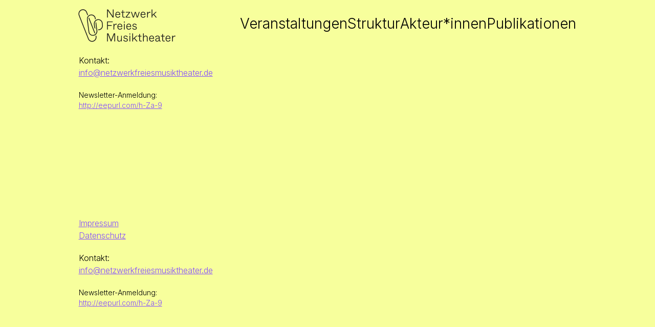

--- FILE ---
content_type: text/html; charset=UTF-8
request_url: https://netzwerkfreiesmusiktheater.de/footer/
body_size: 34836
content:
<!DOCTYPE html>
<html lang="de">
<head>
<meta charset="UTF-8">
<meta name="viewport" content="width=device-width, initial-scale=1.0, minimum-scale=1.0, maximum-scale=5.0, user-scalable=yes, viewport-fit=cover">

<title>Netzwerk Freies Musiktheater — Footer</title>
<meta name='robots' content='max-image-preview:large' />
<meta name="referrer" content="strict-origin-when-cross-origin"><link rel="alternate" title="oEmbed (JSON)" type="application/json+oembed" href="https://netzwerkfreiesmusiktheater.de/wp-json/oembed/1.0/embed?url=https%3A%2F%2Fnetzwerkfreiesmusiktheater.de%2Ffooter%2F" />
<link rel="alternate" title="oEmbed (XML)" type="text/xml+oembed" href="https://netzwerkfreiesmusiktheater.de/wp-json/oembed/1.0/embed?url=https%3A%2F%2Fnetzwerkfreiesmusiktheater.de%2Ffooter%2F&#038;format=xml" />
<style id='wp-img-auto-sizes-contain-inline-css' type='text/css'>
img:is([sizes=auto i],[sizes^="auto," i]){contain-intrinsic-size:3000px 1500px}
/*# sourceURL=wp-img-auto-sizes-contain-inline-css */
</style>
<link rel='stylesheet' id='frontend-style-css' href='https://netzwerkfreiesmusiktheater.de/wp-content/themes/lay/frontend/assets/css/frontend.style.css?ver=10.1.6' type='text/css' media='all' />
<style id='frontend-style-inline-css' type='text/css'>
/* essential styles that need to be in head */
		html{
			overflow-y: scroll;
			/* needs to be min-height: 100% instead of height: 100%. doing height: 100% can cause a bug when doing scroll in jQuery for html,body  */
			min-height: 100%;
			/* prevent anchor font size from changing when rotating iphone to landscape mode */
			/* also: https://stackoverflow.com/questions/49589861/is-there-a-non-hacky-way-to-prevent-pinch-zoom-on-ios-11-3-safari */
			-webkit-text-size-adjust: none;
			/* prevent overflow while loading */
			overflow-x: hidden!important;
		}
		body{
			background-color: white;
			transition: background-color 300ms ease;
			min-height: 100%;
			margin: 0;
			width: 100%;
		}
		/* lay image opacity css */
		#search-results-region img.setsizes{opacity: 0;}#search-results-region img.lay-gif{opacity: 0;}#search-results-region img.lay-image-original{opacity: 0;}#search-results-region img.carousel-img{opacity: 0;}#search-results-region video.video-lazyload{opacity: 0;}#search-results-region img.setsizes.loaded{opacity: 1;}#search-results-region img.loaded-error{opacity: 1;}#search-results-region img.lay-gif.loaded{opacity: 1;}#search-results-region img.lay-image-original.loaded{opacity: 1;}#search-results-region img.carousel-img.loaded{opacity: 1;}#search-results-region video.loaded{opacity: 1;}.col img.setsizes{opacity: 0;}.col img.lay-gif{opacity: 0;}.col img.lay-image-original{opacity: 0;}.col img.carousel-img{opacity: 0;}.col video.video-lazyload{opacity: 0;}.col img.setsizes.loaded{opacity: 1;}.col img.loaded-error{opacity: 1;}.col img.lay-gif.loaded{opacity: 1;}.col img.lay-image-original.loaded{opacity: 1;}.col img.carousel-img.loaded{opacity: 1;}.col video.loaded{opacity: 1;}.project-arrow img.setsizes{opacity: 0;}.project-arrow img.lay-gif{opacity: 0;}.project-arrow img.lay-image-original{opacity: 0;}.project-arrow img.carousel-img{opacity: 0;}.project-arrow video.video-lazyload{opacity: 0;}.project-arrow img.setsizes.loaded{opacity: 1;}.project-arrow img.loaded-error{opacity: 1;}.project-arrow img.lay-gif.loaded{opacity: 1;}.project-arrow img.lay-image-original.loaded{opacity: 1;}.project-arrow img.carousel-img.loaded{opacity: 1;}.project-arrow video.loaded{opacity: 1;}.background-image img.setsizes{opacity: 0;}.background-image img.lay-gif{opacity: 0;}.background-image img.lay-image-original{opacity: 0;}.background-image img.carousel-img{opacity: 0;}.background-image video.video-lazyload{opacity: 0;}.background-image img.setsizes.loaded{opacity: 1;}.background-image img.loaded-error{opacity: 1;}.background-image img.lay-gif.loaded{opacity: 1;}.background-image img.lay-image-original.loaded{opacity: 1;}.background-image img.carousel-img.loaded{opacity: 1;}.background-image video.loaded{opacity: 1;}.background-video img.setsizes{opacity: 0;}.background-video img.lay-gif{opacity: 0;}.background-video img.lay-image-original{opacity: 0;}.background-video img.carousel-img{opacity: 0;}.background-video video.video-lazyload{opacity: 0;}.background-video img.setsizes.loaded{opacity: 1;}.background-video img.loaded-error{opacity: 1;}.background-video img.lay-gif.loaded{opacity: 1;}.background-video img.lay-image-original.loaded{opacity: 1;}.background-video img.carousel-img.loaded{opacity: 1;}.background-video video.loaded{opacity: 1;}
		/* phone menu breakpoint above */
		@media (min-width: 601px){
			
nav.mobile-nav {
  display: none;
}

.lay-mobile-icons-wrap {
  display: none;
  white-space: nowrap;
}

.mobile-title {
  display: none;
}

nav.laynav li {
  display: inline-block;
}

nav.laynav {
  white-space: nowrap;
}

.navbar {
  position: fixed;
  z-index: 10;
  width: 100%;
  transform: translateZ(0);
}

.sitetitle.txt .sitetitle-txt-inner span,
nav.laynav span {
  text-decoration-style: underline;
}

.sitetitle.txt .sitetitle-txt-inner {
  margin-top: 0;
  margin-bottom: 0;
}

nav.laynav {
  z-index: 20;
  line-height: 1;
}
nav.laynav .span-wrap {
  display: inline-block;
}
nav.laynav ul {
  list-style-type: none;
  margin: 0;
  padding: 0;
  font-size: 0;
  display: flex;
}
nav.laynav a {
  text-decoration: none;
}
nav.laynav li {
  vertical-align: top;
}
nav.laynav li:last-child {
  margin-right: 0 !important;
  margin-bottom: 0 !important;
}

.nav-pill {
  position: absolute;
  z-index: -1;
  box-sizing: content-box;
  opacity: 0;
}

.nav-pill.nav-opacity-pill-transition {
  transition: opacity 0.7s ease-in-out;
}

.nav-pill.nav-pill-transition {
  transition: transform 0.7s cubic-bezier(0.93, 0, 0.4, 1.17), width 0.7s cubic-bezier(0.93, 0, 0.4, 1.17), opacity 0.7s ease-in-out;
}

		}
		/* phone menu breakpoint under */
		@media (max-width: 600px){
			
body.mobile-menu-style_1.mobile-menu-has-animation.mobile-menu-animation-possible.animate-mobile-menu nav.mobile-nav {
  transition: transform 300ms cubic-bezier(0.52, 0.16, 0.24, 1);
}

.mobile-title.text {
  line-height: 1 !important;
}

body.mobile-menu-style_1 nav.mobile-nav::-webkit-scrollbar {
  display: none;
}
body.mobile-menu-style_1 nav.mobile-nav {
  scrollbar-width: none;
}
body.mobile-menu-style_1 nav.mobile-nav {
  transform: translateY(-99999px);
  overflow-y: scroll;
  -webkit-overflow-scrolling: touch;
  white-space: normal;
  width: 100%;
  top: 0;
  left: 0;
  bottom: auto;
}
body.mobile-menu-style_1 nav.mobile-nav .current-menu-item {
  opacity: 1;
}
body.mobile-menu-style_1 nav.mobile-nav li {
  display: block;
  margin-right: 0;
  margin-bottom: 0;
  padding: 0;
}
body.mobile-menu-style_1 nav.mobile-nav li a {
  display: block;
  opacity: 1;
  border-bottom-style: solid;
  border-bottom-width: 1px;
  transition: background-color 200ms ease;
  margin: 0;
}
body.mobile-menu-style_1 nav.mobile-nav li a:hover {
  opacity: 1;
}
body.mobile-menu-style_1 nav.mobile-nav li a .span-wrap {
  border-bottom: none;
}
body.mobile-menu-style_1 nav.mobile-nav li a:hover .span-wrap {
  border-bottom: none;
}

body.mobile-menu-style_2.mobile-menu-has-animation.mobile-menu-animation-possible nav.mobile-nav {
  transition: transform 500ms cubic-bezier(0.52, 0.16, 0.24, 1);
}

body.mobile-menu-style_2 .laynav .burger-wrap {
  position: absolute;
  right: 0;
  top: 0;
}
body.mobile-menu-style_2 nav.mobile-nav.active {
  transform: translateX(0);
}
body.mobile-menu-style_2 nav.mobile-nav::-webkit-scrollbar {
  display: none;
}
body.mobile-menu-style_2 nav.mobile-nav {
  scrollbar-width: none;
}
body.mobile-menu-style_2 nav.mobile-nav {
  box-sizing: border-box;
  z-index: 35;
  top: 0;
  height: 100vh;
  overflow-y: scroll;
  -webkit-overflow-scrolling: touch;
  white-space: normal;
  width: 100%;
  transform: translateX(100%);
}
body.mobile-menu-style_2 nav.mobile-nav li a {
  display: block;
  margin: 0;
  box-sizing: border-box;
  width: 100%;
}

body.mobile-menu-style_3.mobile-menu-has-animation.mobile-menu-animation-possible .mobile-nav ul {
  opacity: 0;
  transition: opacity 300ms cubic-bezier(0.52, 0.16, 0.24, 1) 200ms;
}

body.mobile-menu-style_3.mobile-menu-has-animation.mobile-menu-animation-possible.mobile-menu-open .mobile-nav ul {
  opacity: 1;
}

body.mobile-menu-style_3.mobile-menu-has-animation.mobile-menu-animation-possible nav.mobile-nav {
  transition: height 500ms cubic-bezier(0.52, 0.16, 0.24, 1);
}

body.mobile-menu-style_3 nav.mobile-nav.active {
  transform: translateX(0);
}
body.mobile-menu-style_3 nav.mobile-nav::-webkit-scrollbar {
  display: none;
}
body.mobile-menu-style_3 nav.mobile-nav {
  scrollbar-width: none;
}
body.mobile-menu-style_3 nav.mobile-nav {
  width: 100%;
  height: 0;
  box-sizing: border-box;
  z-index: 33;
  overflow-y: scroll;
  -webkit-overflow-scrolling: touch;
  white-space: normal;
  width: 100%;
}
body.mobile-menu-style_3 nav.mobile-nav li a {
  display: block;
  margin: 0;
  box-sizing: border-box;
  width: 100%;
}

body.mobile-menu-style_4.mobile-menu-has-animation.mobile-menu-animation-possible.animate-mobile-menu nav.mobile-nav {
  transition: transform 300ms cubic-bezier(0.52, 0.16, 0.24, 1);
}

body.mobile-menu-style_4 nav.mobile-nav::-webkit-scrollbar {
  display: none;
}
body.mobile-menu-style_4 nav.mobile-nav {
  scrollbar-width: none;
}
body.mobile-menu-style_4 nav.mobile-nav {
  width: 100%;
  height: 0;
  box-sizing: border-box;
  z-index: 29;
  overflow-y: scroll;
  -webkit-overflow-scrolling: touch;
  white-space: normal;
  width: 100%;
}
body.mobile-menu-style_4 nav.mobile-nav li a {
  display: block;
  margin: 0;
  box-sizing: border-box;
  width: 100%;
}

/**
 * Toggle Switch Globals
 *
 * All switches should take on the class `c-hamburger` as well as their
 * variant that will give them unique properties. This class is an overview
 * class that acts as a reset for all versions of the icon.
 */
.mobile-menu-style_1 .burger-wrap,
.mobile-menu-style_3 .burger-wrap,
.mobile-menu-style_4 .burger-wrap {
  z-index: 33;
}

.lay-mobile-icons-wrap {
  z-index: 33;
  top: 0;
  vertical-align: top;
}

.burger-wrap.right {
  padding-left: 10px;
}

.burger-wrap.left {
  padding-right: 10px;
}

.burger-wrap {
  font-size: 0;
  box-sizing: border-box;
  display: inline-block;
  cursor: pointer;
  vertical-align: top;
}

.burger-inner {
  position: relative;
}

.burger-default {
  border-radius: 0;
  overflow: hidden;
  margin: 0;
  padding: 0;
  width: 25px;
  height: 20px;
  font-size: 0;
  -webkit-appearance: none;
  -moz-appearance: none;
  appearance: none;
  box-shadow: none;
  border-radius: none;
  border: none;
  cursor: pointer;
  background-color: transparent;
}

.burger-default:focus {
  outline: none;
}

.burger-default span {
  display: block;
  position: absolute;
  left: 0;
  right: 0;
  background-color: #000;
}

.default .burger-default span {
  height: 2px;
  top: 9px;
}
.default .burger-default span::before,
.default .burger-default span::after {
  height: 2px;
}
.default .burger-default span::before {
  top: -9px;
}
.default .burger-default span::after {
  bottom: -9px;
}

.default_thin .burger-default span {
  height: 1px;
  top: 9px;
}
.default_thin .burger-default span::before,
.default_thin .burger-default span::after {
  height: 1px;
}
.default_thin .burger-default span::before {
  top: -6px;
}
.default_thin .burger-default span::after {
  bottom: -6px;
}

.burger-default span::before,
.burger-default span::after {
  position: absolute;
  display: block;
  left: 0;
  width: 100%;
  background-color: #000;
  content: "";
}

/**
 * Style 2
 *
 * Hamburger to "x" (htx). Takes on a hamburger shape, bars slide
 * down to center and transform into an "x".
 */
.burger-has-animation .burger-default {
  transition: background 0.2s;
}
.burger-has-animation .burger-default span {
  transition: background-color 0.2s 0s;
}
.burger-has-animation .burger-default span::before,
.burger-has-animation .burger-default span::after {
  transition-timing-function: cubic-bezier(0.04, 0.04, 0.12, 0.96);
  transition-duration: 0.2s, 0.2s;
  transition-delay: 0.2s, 0s;
}
.burger-has-animation .burger-default span::before {
  transition-property: top, transform;
  -webkit-transition-property: top, -webkit-transform;
}
.burger-has-animation .burger-default span::after {
  transition-property: bottom, transform;
  -webkit-transition-property: bottom, -webkit-transform;
}
.burger-has-animation .burger-default.active span::before,
.burger-has-animation .burger-default.active span::after {
  transition-delay: 0s, 0.2s;
}

/* active state, i.e. menu open */
.burger-default.active span {
  background-color: transparent !important;
}

.burger-default.active span::before {
  transform: rotate(45deg);
  top: 0;
}

.burger-default.active span::after {
  transform: rotate(-45deg);
  bottom: 0;
}

.mobile-menu-icon {
  z-index: 31;
}

.mobile-menu-icon {
  cursor: pointer;
}

.burger-custom-wrap-close {
  display: none;
}

body.mobile-menu-style_2 .mobile-nav .burger-custom-wrap-close {
  display: inline-block;
}
body.mobile-menu-style_2 .burger-custom-wrap-open {
  display: inline-block;
}

body.mobile-menu-open.mobile-menu-style_3 .burger-custom-wrap-close,
body.mobile-menu-open.mobile-menu-style_4 .burger-custom-wrap-close,
body.mobile-menu-open.mobile-menu-style_1 .burger-custom-wrap-close {
  display: inline-block;
}
body.mobile-menu-open.mobile-menu-style_3 .burger-custom-wrap-open,
body.mobile-menu-open.mobile-menu-style_4 .burger-custom-wrap-open,
body.mobile-menu-open.mobile-menu-style_1 .burger-custom-wrap-open {
  display: none;
}

/**
 * Toggle Switch Globals
 *
 * All switches should take on the class `c-hamburger` as well as their
 * variant that will give them unique properties. This class is an overview
 * class that acts as a reset for all versions of the icon.
 */
body.mobile_menu_bar_not_hidden .lay-mobile-icons-wrap.contains-cart-icon .burger-wrap-new {
  padding-top: 6px;
}

.burger-wrap-new.burger-wrap {
  padding-left: 5px;
  padding-right: 5px;
}

.lay-mobile-icons-wrap.contains-cart-icon.custom-burger .lay-cart-icon-wrap {
  padding-top: 0;
}

.burger-new {
  border-radius: 0;
  overflow: hidden;
  margin: 0;
  padding: 0;
  width: 30px;
  height: 30px;
  font-size: 0;
  -webkit-appearance: none;
  -moz-appearance: none;
  appearance: none;
  box-shadow: none;
  border-radius: none;
  border: none;
  cursor: pointer;
  background-color: transparent;
}

.burger-new:focus {
  outline: none;
}

.burger-new .bread-top,
.burger-new .bread-bottom {
  transform: none;
  z-index: 4;
  position: absolute;
  z-index: 3;
  top: 0;
  left: 0;
  width: 30px;
  height: 30px;
}

.burger-has-animation .bread-top,
.burger-has-animation .bread-bottom {
  transition: transform 0.1806s cubic-bezier(0.04, 0.04, 0.12, 0.96);
}
.burger-has-animation .bread-crust-bottom,
.burger-has-animation .bread-crust-top {
  transition: transform 0.1596s cubic-bezier(0.52, 0.16, 0.52, 0.84) 0.1008s;
}
.burger-has-animation .burger-new.active .bread-top,
.burger-has-animation .burger-new.active .bread-bottom {
  transition: transform 0.3192s cubic-bezier(0.04, 0.04, 0.12, 0.96) 0.1008s;
}
.burger-has-animation .burger-new.active .bread-crust-bottom,
.burger-has-animation .burger-new.active .bread-crust-top {
  transition: transform 0.1806s cubic-bezier(0.04, 0.04, 0.12, 0.96);
}

.burger-new .bread-crust-top,
.burger-new .bread-crust-bottom {
  display: block;
  width: 17px;
  height: 1px;
  background: #000;
  position: absolute;
  left: 7px;
  z-index: 1;
}

.bread-crust-top {
  top: 14px;
  transform: translateY(-3px);
}

.bread-crust-bottom {
  bottom: 14px;
  transform: translateY(3px);
}

.burger-new.active .bread-top {
  transform: rotate(45deg);
}
.burger-new.active .bread-crust-bottom {
  transform: none;
}
.burger-new.active .bread-bottom {
  transform: rotate(-45deg);
}
.burger-new.active .bread-crust-top {
  transform: none;
}

body.mobile-menu-pill_menu_style .burger-wrap,
body.mobile-menu-pill_menu_style .mobile-menu-close-custom {
  display: none;
}
body.mobile-menu-pill_menu_style nav.mobile-nav {
  z-index: 35;
  line-height: 1;
  white-space: nowrap;
}

.mobile-menu-style-pill_menu_style ul {
  display: flex;
}

.mobile-menu-pill {
  position: absolute;
  z-index: -1;
  box-sizing: content-box;
  opacity: 0;
}

.mobile-menu-pill.mobile-menu-opacity-pill-transition {
  transition: opacity 0.7s ease-in-out;
}

.mobile-menu-pill.mobile-menu-pill-transition {
  transition: transform 0.7s cubic-bezier(0.93, 0, 0.4, 1.17), width 0.7s cubic-bezier(0.93, 0, 0.4, 1.17), opacity 0.7s ease-in-out;
}

.lay-fixed-header-hide-on-phone {
  display: none;
}

.tagline {
  display: none;
}

.title a,
.title {
  opacity: 1;
}

.sitetitle {
  display: none;
}

.navbar {
  display: block;
  top: 0;
  left: 0;
  bottom: auto;
  right: auto;
  width: 100%;
  z-index: 30;
  border-bottom-style: solid;
  border-bottom-width: 1px;
}

.mobile-title.image {
  font-size: 0;
}

.mobile-title.text {
  line-height: 1;
  display: inline-flex;
}
.mobile-title.text > span {
  align-self: center;
}

.mobile-title {
  z-index: 31;
  display: inline-block;
  box-sizing: border-box;
}
.mobile-title img {
  box-sizing: border-box;
  height: 100%;
}

nav.primary,
nav.second_menu,
nav.third_menu,
nav.fourth_menu {
  display: none;
}

body.mobile-menu-style_desktop_menu .burger-wrap,
body.mobile-menu-style_desktop_menu .mobile-menu-close-custom {
  display: none;
}
body.mobile-menu-style_desktop_menu nav.mobile-nav {
  z-index: 35;
  line-height: 1;
  white-space: nowrap;
}
body.mobile-menu-style_desktop_menu nav.mobile-nav li {
  vertical-align: top;
}
body.mobile-menu-style_desktop_menu nav.mobile-nav li:last-child {
  margin-right: 0 !important;
  margin-bottom: 0 !important;
}
body.mobile-menu-style_desktop_menu nav.mobile-nav ul {
  list-style-type: none;
  margin: 0;
  padding: 0;
  font-size: 0;
}
body.mobile-menu-style_desktop_menu nav.mobile-nav a {
  text-decoration: none;
}
body.mobile-menu-style_desktop_menu nav.mobile-nav span {
  border-bottom-style: solid;
  border-bottom-width: 0;
}

.mobile_sitetitle_fade_out_when_scrolling_down {
  transition: all ease-in-out 300ms;
}

.mobile_sitetitle_move_away_when_scrolling_down {
  transition: all ease-in-out 300ms;
}

.mobile_menu_fade_out_when_scrolling_down {
  transition: all ease-in-out 300ms;
}

.mobile_menu_move_away_when_scrolling_down {
  transition: all ease-in-out 300ms;
}

.mobile_menubar_move_away_when_scrolling_down {
  transition: all ease-in-out 300ms;
}

.mobile_menubar_fade_out_when_scrolling_down {
  transition: all ease-in-out 300ms;
}

.mobile_menuicons_fade_out_when_scrolling_down {
  transition: all ease-in-out 300ms;
}

.mobile_menuicons_move_away_when_scrolling_down {
  transition: all ease-in-out 300ms;
}

body.lay-hide-phone-menu .mobile_sitetitle_fade_out_when_scrolling_down {
  opacity: 0;
  pointer-events: none;
}
body.lay-hide-phone-menu .mobile_menu_fade_out_when_scrolling_down {
  opacity: 0;
  pointer-events: none;
}
body.lay-hide-phone-menu .mobile_menubar_move_away_when_scrolling_down {
  transform: translateY(-100%);
}
body.lay-hide-phone-menu .mobile_menubar_fade_out_when_scrolling_down {
  opacity: 0 !important;
  pointer-events: none;
}
body.lay-hide-phone-menu .mobile_menuicons_fade_out_when_scrolling_down {
  opacity: 0 !important;
  pointer-events: none;
}
body.lay-hide-phone-menu .mobile_menuicons_move_away_when_scrolling_down {
  transform: translateY(-100%);
}

nav.laynav {
  z-index: 20;
  line-height: 1;
}
nav.laynav .span-wrap {
  display: inline-block;
}
nav.laynav ul {
  list-style-type: none;
  margin: 0;
  padding: 0;
  font-size: 0;
}
nav.laynav a {
  text-decoration: none;
}
nav.laynav li {
  vertical-align: top;
}
nav.laynav li:last-child {
  margin-right: 0 !important;
  margin-bottom: 0 !important;
}

		}
		/* lay media query styles */
		@media (min-width: 601px){
			
.column-wrap._100vh,
.column-wrap.rowcustomheight {
  display: flex;
}

#custom-phone-grid {
  display: none;
}

#footer-custom-phone-grid {
  display: none;
}

.cover-region-phone {
  display: none;
}

.row._100vh,
.row._100vh.empty {
  min-height: 100vh;
  min-height: 100svh;
}
.row._100vh .row-inner,
.row._100vh .column-wrap,
.row._100vh.empty .row-inner,
.row._100vh.empty .column-wrap {
  min-height: 100vh;
  min-height: 100svh;
}

.col.align-top {
  align-self: start;
}

.col.align-onethird {
  align-self: start;
}

.col.align-middle {
  align-self: center;
}

.col.align-twothirds {
  align-self: end;
}

.col.align-bottom {
  align-self: end;
}

.cover-region {
  position: sticky;
  z-index: 1;
  top: 0;
  left: 0;
  width: 100%;
  height: 100vh;
  height: 100svh;
}

.lay-sitewide-background-video-mobile {
  display: none;
}

.lay-background-video {
  position: fixed;
  top: 0;
  left: 0;
  width: 100vw;
  max-height: 100vh;
  height: 100%;
  -o-object-fit: cover;
  object-fit: cover;
  -o-object-position: center;
  object-position: center;
  pointer-events: none;
  z-index: -1;
}

.lay-background-image {
  position: fixed;
  top: 0;
  left: 0;
  width: 100vw;
  max-height: 100vh;
  height: 100%;
  -o-object-fit: cover;
  object-fit: cover;
  -o-object-position: center;
  object-position: center;
  pointer-events: none;
  z-index: -1;
}

.lay-background-video-mobile {
  display: none;
}

.lay-background-image-mobile {
  display: none;
}

.cover-down-arrow-desktop {
  display: block;
}

.cover-down-arrow-phone {
  display: none;
}

.col.type-vl.absolute-position {
  position: absolute !important;
  margin-left: 0 !important;
  z-index: 1;
}

/* 

100VH rows 

*/
.column-wrap._100vh > .col.absolute-position:not(.lay-sticky) {
  position: absolute !important;
  margin-left: 0 !important;
}

.column-wrap._100vh > .col.absolute-position.align-top:not(.lay-sticky) {
  top: 0;
}

.column-wrap._100vh > .col.absolute-position.align-bottom:not(.lay-sticky) {
  bottom: 0;
}

._100vh:not(.stack-element) > .type-html {
  position: absolute !important;
  margin-left: 0 !important;
  z-index: 1;
}

._100vh:not(.stack-element) > .type-html.align-top {
  top: 0;
}

._100vh:not(.stack-element) > .type-html.align-middle {
  top: 50%;
  transform: translateY(-50%);
}

._100vh:not(.stack-element) > .type-html.align-bottom {
  bottom: 0;
}

/* 

CUSTOM ROW HEIGHT 

*/
.column-wrap.rowcustomheight > .col.absolute-position:not(.lay-sticky) {
  position: absolute !important;
  margin-left: 0 !important;
  z-index: 1;
}

.rowcustomheight:not(.stack-element) > .type-html {
  position: absolute !important;
  margin-left: 0 !important;
  z-index: 1;
}

.rowcustomheight:not(.stack-element) > .type-html.align-top {
  top: 0;
}

.rowcustomheight:not(.stack-element) > .type-html.align-middle {
  top: 50%;
  transform: translateY(-50%);
}

.rowcustomheight:not(.stack-element) > .type-html.align-bottom {
  bottom: 0;
}

.lay-slide-from-top {
  top: 0;
  left: 0;
  right: 0;
  transform: translateY(-100.1%);
}

body.do-page-overlay-transition .lay-slide-from-top {
  transition: transform 500ms cubic-bezier(0.075, 0.82, 0.165, 1);
}

.lay-slide-from-left {
  top: 0;
  left: 0;
  bottom: 0;
  transform: translateX(-100.1%);
}

body.do-page-overlay-transition .lay-slide-from-left {
  transition: transform 500ms cubic-bezier(0.075, 0.82, 0.165, 1);
}

.lay-slide-from-right {
  top: 0;
  right: 0;
  transform: translateX(100.1%);
}

body.do-page-overlay-transition .lay-slide-from-right {
  transition: transform 500ms cubic-bezier(0.075, 0.82, 0.165, 1);
}

.lay-slide-from-bottom {
  left: 0;
  right: 0;
  bottom: 0;
  transform: translateY(100.1%);
}

body.do-page-overlay-transition .lay-slide-from-bottom {
  transition: transform 500ms cubic-bezier(0.075, 0.82, 0.165, 1);
}

.lay-fade {
  opacity: 0;
  top: 0;
  left: 0;
  right: 0;
  transform: translateY(-100.1%);
}

.lay-none {
  transform: translate(0, 0);
  top: 0;
  left: 0;
  pointer-events: none;
  opacity: 0;
}
.lay-none .row .col {
  pointer-events: none;
}

.lay-none-right {
  transform: translate(0, 0);
  top: 0;
  right: 0;
  pointer-events: none;
  opacity: 0;
}
.lay-none-right .row .col {
  pointer-events: none;
}

.lay-none-left {
  transform: translate(0, 0);
  top: 0;
  left: 0;
  pointer-events: none;
  opacity: 0;
}
.lay-none-left .row .col {
  pointer-events: none;
}

.lay-none-bottom {
  transform: translate(0, 0);
  bottom: 0;
  left: 0;
  right: 0;
  pointer-events: none;
  opacity: 0;
}
.lay-none-bottom .row .col {
  pointer-events: none;
}

.lay-none-top {
  transform: translate(0, 0);
  top: 0;
  left: 0;
  right: 0;
  pointer-events: none;
  opacity: 0;
}
.lay-none-top .row .col {
  pointer-events: none;
}

.lay-show-overlay.lay-slide-from-top {
  transform: translateY(0);
}

.lay-show-overlay.lay-slide-from-left {
  transform: translateX(0);
}

.lay-show-overlay.lay-slide-from-right {
  transform: translateX(0);
}

.lay-show-overlay.lay-slide-from-bottom {
  transform: translateY(0);
}

.lay-show-overlay.lay-fade {
  transform: translateY(0);
  animation: 350ms forwards overlayfadein;
  opacity: 1;
}

.lay-show-overlay.lay-fadeout {
  animation: 350ms forwards overlayfadeout;
}

.lay-show-overlay.lay-none,
.lay-show-overlay.lay-none-right,
.lay-show-overlay.lay-none-left,
.lay-show-overlay.lay-none-top,
.lay-show-overlay.lay-none-bottom {
  pointer-events: auto;
  opacity: 1;
}
.lay-show-overlay.lay-none .row .col,
.lay-show-overlay.lay-none-right .row .col,
.lay-show-overlay.lay-none-left .row .col,
.lay-show-overlay.lay-none-top .row .col,
.lay-show-overlay.lay-none-bottom .row .col {
  pointer-events: auto;
}

@keyframes overlayfadein {
  0% {
    opacity: 0;
  }
  100% {
    opacity: 1;
  }
}
@keyframes overlayfadeout {
  0% {
    opacity: 1;
  }
  100% {
    opacity: 0;
  }
}
.lay-overlay.lay-desktop-overlay-has-custom-bg > .lay-content {
  background-color: transparent;
}

#lay-project-overlay .project-overlay-grid-has-custom-bg.grid {
  background-color: transparent !important;
  backdrop-filter: none !important;
  -webkit-backdrop-filter: none !important;
}
#lay-project-overlay .project-overlay-grid-has-custom-bg.grid .grid-inner {
  background-color: transparent !important;
}

			
		}
		@media (max-width: 600px){
			
.hascustomphonegrid > #grid {
  display: none;
}
.hascustomphonegrid .column-wrap._100vh,
.hascustomphonegrid .column-wrap.rowcustomheight {
  display: flex;
}

.hascustomphonegrid .cover-region-desktop {
  display: none;
}
.hascustomphonegrid .cover-content-desktop {
  display: none;
}

.nocustomphonegrid .type-vl {
  display: none;
}

.footer-hascustomphonegrid #footer {
  display: none;
}

body {
  box-sizing: border-box;
}

.fp-section.row._100vh,
.fp-section.row._100vh.empty {
  min-height: 0;
}
.fp-section.row._100vh .row-inner,
.fp-section.row._100vh.empty .row-inner {
  min-height: 0 !important;
}

.lay-content.nocustomphonegrid #grid .col.lay-sticky,
.lay-content.footer-nocustomphonegrid #footer .col.lay-sticky,
.lay-content .cover-region-desktop .col.lay-sticky {
  position: relative !important;
  top: auto !important;
}

.lay-content.nocustomphonegrid #grid .col:not(.below, .in-view),
.lay-content.footer-nocustomphonegrid #footer .col:not(.below, .in-view),
.lay-content .cover-region-desktop .col:not(.below, .in-view) {
  transform: none !important;
}

.lay-content.nocustomphonegrid #grid .col,
.lay-content.footer-nocustomphonegrid #footer .col,
.lay-content .cover-region-desktop .col {
  width: 100%;
}

html.flexbox .lay-content .row._100vh.row-col-amt-2.absolute-positioning-vertically-in-apl .col.align-top,
html.flexbox .lay-content .row.rowcustomheight.row-col-amt-2.absolute-positioning-vertically-in-apl .col.align-top,
html.flexbox .lay-content .row._100vh.row-col-amt-3.absolute-positioning-vertically-in-apl .col.align-top,
html.flexbox .lay-content .row.rowcustomheight.row-col-amt-3.absolute-positioning-vertically-in-apl .col.align-top {
  top: 0;
  position: absolute;
  margin-bottom: 0;
}
html.flexbox .lay-content .row._100vh.row-col-amt-2.absolute-positioning-vertically-in-apl .col.align-middle,
html.flexbox .lay-content .row.rowcustomheight.row-col-amt-2.absolute-positioning-vertically-in-apl .col.align-middle,
html.flexbox .lay-content .row._100vh.row-col-amt-3.absolute-positioning-vertically-in-apl .col.align-middle,
html.flexbox .lay-content .row.rowcustomheight.row-col-amt-3.absolute-positioning-vertically-in-apl .col.align-middle {
  top: 50%;
  transform: translate(0, -50%) !important;
  position: absolute;
  margin-bottom: 0;
}
html.flexbox .lay-content .row._100vh.row-col-amt-2.absolute-positioning-vertically-in-apl .col.align-bottom,
html.flexbox .lay-content .row.rowcustomheight.row-col-amt-2.absolute-positioning-vertically-in-apl .col.align-bottom,
html.flexbox .lay-content .row._100vh.row-col-amt-3.absolute-positioning-vertically-in-apl .col.align-bottom,
html.flexbox .lay-content .row.rowcustomheight.row-col-amt-3.absolute-positioning-vertically-in-apl .col.align-bottom {
  bottom: 0;
  position: absolute;
  margin-bottom: 0;
}

#lay-project-overlay .project-overlay-grid-has-custom-bg.grid {
  background-color: transparent !important;
  backdrop-filter: none !important;
  -webkit-backdrop-filter: none !important;
}
#lay-project-overlay .project-overlay-grid-has-custom-bg.grid .grid-inner {
  background-color: transparent !important;
}

html.flexbox .lay-content .row._100vh.one-col-row .column-wrap,
html.flexbox .lay-content .row.rowcustomheight.one-col-row .column-wrap {
  display: flex;
}
html.flexbox .lay-content .row._100vh.one-col-row .col.align-top,
html.flexbox .lay-content .row.rowcustomheight.one-col-row .col.align-top {
  align-self: start;
  margin-bottom: 0;
}
html.flexbox .lay-content .row._100vh.one-col-row .col.align-middle,
html.flexbox .lay-content .row.rowcustomheight.one-col-row .col.align-middle {
  align-self: center;
  margin-bottom: 0;
}
html.flexbox .lay-content .row._100vh.one-col-row .col.align-bottom,
html.flexbox .lay-content .row.rowcustomheight.one-col-row .col.align-bottom {
  align-self: end;
  margin-bottom: 0;
}

.lay-content .row {
  box-sizing: border-box;
  display: block;
}

.lay-content .row:last-child > .row-inner > .column-wrap > .col:last-child {
  margin-bottom: 0 !important;
}

html.flexbox #custom-phone-grid .column-wrap._100vh,
html.flexbox #custom-phone-grid .column-wrap.rowcustomheight,
html.flexbox .cover-region-phone .column-wrap._100vh,
html.flexbox .cover-region-phone .column-wrap.rowcustomheight,
html.flexbox #footer-custom-phone-grid .column-wrap._100vh,
html.flexbox #footer-custom-phone-grid .column-wrap.rowcustomheight {
  display: flex;
}
html.flexbox #custom-phone-grid .col.align-top,
html.flexbox .cover-region-phone .col.align-top,
html.flexbox #footer-custom-phone-grid .col.align-top {
  align-self: start;
}
html.flexbox #custom-phone-grid .col.align-middle,
html.flexbox .cover-region-phone .col.align-middle,
html.flexbox #footer-custom-phone-grid .col.align-middle {
  align-self: center;
}
html.flexbox #custom-phone-grid .col.align-bottom,
html.flexbox .cover-region-phone .col.align-bottom,
html.flexbox #footer-custom-phone-grid .col.align-bottom {
  align-self: end;
}

.row-inner {
  box-sizing: border-box;
}

.html5video .html5video-customplayicon {
  max-width: 100px;
}

.cover-enabled-on-phone .cover-region {
  position: sticky;
  z-index: 1;
  top: 0;
  left: 0;
  width: 100%;
  min-height: 100vh;
}

.lay-sitewide-background-video {
  display: none;
}

.lay-background-video {
  position: fixed;
  top: 0;
  left: 0;
  width: 100vw;
  max-height: 100vh;
  height: 100%;
  -o-object-fit: cover;
  object-fit: cover;
  -o-object-position: center;
  object-position: center;
  pointer-events: none;
  z-index: -1;
}

.lay-background-image {
  position: fixed;
  top: 0;
  left: 0;
  width: 100vw;
  max-height: 100vh;
  height: 100%;
  -o-object-fit: cover;
  object-fit: cover;
  -o-object-position: center;
  object-position: center;
  pointer-events: none;
  z-index: -1;
}

.lay-background-video-desktop {
  display: none;
}

.lay-background-video-mobile {
  display: block;
}

.lay-background-image-desktop {
  display: none;
}

.lay-background-image-mobile {
  display: block;
}

.cover-down-arrow-desktop {
  display: none;
}

.cover-down-arrow-phone {
  display: block;
}

.lay-content.nocustomphonegrid #grid .row.only-marquee-row {
  padding-left: 0;
  padding-right: 0;
}

.col.absolute-position.type-vl {
  position: absolute;
  margin-left: 0 !important;
  z-index: 1;
}

#custom-phone-grid .column-wrap._100vh > .col.absolute-position:not(.lay-sticky),
#footer-custom-phone-grid .column-wrap._100vh > .col.absolute-position:not(.lay-sticky),
.cover-region-phone .column-wrap._100vh > .col.absolute-position:not(.lay-sticky) {
  position: absolute !important;
  margin-left: 0 !important;
  z-index: 1;
}
#custom-phone-grid .column-wrap._100vh > .col.absolute-position.align-top:not(.lay-sticky),
#footer-custom-phone-grid .column-wrap._100vh > .col.absolute-position.align-top:not(.lay-sticky),
.cover-region-phone .column-wrap._100vh > .col.absolute-position.align-top:not(.lay-sticky) {
  top: 0;
}
#custom-phone-grid .column-wrap._100vh > .col.absolute-position.align-bottom:not(.lay-sticky),
#footer-custom-phone-grid .column-wrap._100vh > .col.absolute-position.align-bottom:not(.lay-sticky),
.cover-region-phone .column-wrap._100vh > .col.absolute-position.align-bottom:not(.lay-sticky) {
  bottom: 0;
}

#custom-phone-grid .column-wrap.rowcustomheight > .col.absolute-position:not(.lay-sticky),
#footer-custom-phone-grid .column-wrap.rowcustomheight > .col.absolute-position:not(.lay-sticky),
.cover-region-phone .column-wrap.rowcustomheight > .col.absolute-position:not(.lay-sticky) {
  position: absolute !important;
  margin-left: 0 !important;
  z-index: 1;
}
#custom-phone-grid .column-wrap.rowcustomheight > .col.absolute-position.align-top:not(.lay-sticky),
#footer-custom-phone-grid .column-wrap.rowcustomheight > .col.absolute-position.align-top:not(.lay-sticky),
.cover-region-phone .column-wrap.rowcustomheight > .col.absolute-position.align-top:not(.lay-sticky) {
  top: 0;
}
#custom-phone-grid .column-wrap.rowcustomheight > .col.absolute-position.align-bottom:not(.lay-sticky),
#footer-custom-phone-grid .column-wrap.rowcustomheight > .col.absolute-position.align-bottom:not(.lay-sticky),
.cover-region-phone .column-wrap.rowcustomheight > .col.absolute-position.align-bottom:not(.lay-sticky) {
  bottom: 0;
}

.cover-disabled-on-phone .cover-region-desktop._100vh._100vh-not-set-by-user {
  min-height: 0 !important;
}
.cover-disabled-on-phone .cover-region-desktop._100vh._100vh-not-set-by-user .cover-inner._100vh {
  min-height: 0 !important;
}
.cover-disabled-on-phone .cover-region-desktop._100vh._100vh-not-set-by-user .row._100vh {
  min-height: 0 !important;
}
.cover-disabled-on-phone .cover-region-desktop._100vh._100vh-not-set-by-user .row-inner._100vh {
  min-height: 0 !important;
}
.cover-disabled-on-phone .cover-region-desktop._100vh._100vh-not-set-by-user .column-wrap._100vh {
  min-height: 0 !important;
}

.lay-thumbnailgrid-tagfilter.mobile-one-line,
.lay-productsgrid-tagfilter.mobile-one-line {
  white-space: nowrap;
  overflow-x: scroll;
  box-sizing: border-box;
  -webkit-overflow-scrolling: touch;
}

.lay-thumbnailgrid-tagfilter::-webkit-scrollbar,
.lay-productsgrid-tagfilter::-webkit-scrollbar {
  display: none;
}

.lay-thumbnailgrid-tagfilter,
.lay-productsgrid-tagfilter {
  scrollbar-width: none;
}

.lay-thumbnailgrid-filter.mobile-one-line,
.lay-productsgrid-filter.mobile-one-line {
  white-space: nowrap;
  overflow-x: scroll;
  box-sizing: border-box;
  -webkit-overflow-scrolling: touch;
}

.lay-thumbnailgrid-filter::-webkit-scrollbar,
.lay-productsgrid-filter::-webkit-scrollbar {
  display: none;
}

.lay-thumbnailgrid-filter,
.lay-productsgrid-filter {
  scrollbar-width: none;
}

.lay-thumbnailgrid-tagfilter.mobile-one-line .tag-bubble:first-child {
  margin-left: 0 !important;
}
.lay-thumbnailgrid-tagfilter.mobile-one-line .tag-bubble:last-child {
  margin-right: 0 !important;
}

.lay-productsgrid-tagfilter.mobile-one-line .ptag-bubble:first-child {
  margin-left: 0 !important;
}
.lay-productsgrid-tagfilter.mobile-one-line .ptag-bubble:last-child {
  margin-right: 0 !important;
}

.lay-phone-slide-from-top {
  top: 0;
  left: 0;
  right: 0;
  transform: translateY(-100.1%);
}

body.do-page-overlay-transition .lay-phone-slide-from-top {
  transition: transform 500ms cubic-bezier(0.075, 0.82, 0.165, 1);
}

.lay-phone-slide-from-left {
  top: 0;
  left: 0;
  bottom: 0;
  transform: translateX(-100.1%);
}

body.do-page-overlay-transition .lay-phone-slide-from-left {
  transition: transform 500ms cubic-bezier(0.075, 0.82, 0.165, 1);
}

.lay-phone-slide-from-right {
  top: 0;
  right: 0;
  transform: translateX(100%);
}

body.do-page-overlay-transition .lay-phone-slide-from-right {
  transition: transform 500ms cubic-bezier(0.075, 0.82, 0.165, 1);
}

.lay-phone-slide-from-bottom {
  left: 0;
  right: 0;
  bottom: 0;
  transform: translateY(100.1%);
}

body.do-page-overlay-transition .lay-phone-slide-from-bottom {
  transition: transform 500ms cubic-bezier(0.075, 0.82, 0.165, 1);
}

.lay-phone-fade {
  opacity: 0;
  top: 0;
  left: 0;
  right: 0;
  transform: translateY(-100.1%);
}

.lay-phone-none {
  transform: translate(0, 0);
  top: 0;
  left: 0;
  pointer-events: none;
  opacity: 0;
}
.lay-phone-none .row .col {
  pointer-events: none;
}

.lay-phone-none-right {
  transform: translate(0, 0);
  top: 0;
  right: 0;
  pointer-events: none;
  opacity: 0;
}
.lay-phone-none-right .row .col {
  pointer-events: none;
}

.lay-phone-none-left {
  transform: translate(0, 0);
  top: 0;
  left: 0;
  pointer-events: none;
  opacity: 0;
}
.lay-phone-none-left .row .col {
  pointer-events: none;
}

.lay-phone-none-bottom {
  transform: translate(0, 0);
  bottom: 0;
  left: 0;
  right: 0;
  pointer-events: none;
  opacity: 0;
}
.lay-phone-none-bottom .row .col {
  pointer-events: none;
}

.lay-phone-none-top {
  transform: translate(0, 0);
  top: 0;
  left: 0;
  right: 0;
  pointer-events: none;
  opacity: 0;
}
.lay-phone-none-top .row .col {
  pointer-events: none;
}

.lay-show-overlay.lay-phone-slide-from-top {
  transform: translateY(0);
}

.lay-show-overlay.lay-phone-slide-from-left {
  transform: translateX(0);
}

.lay-show-overlay.lay-phone-slide-from-right {
  transform: translateX(0);
}

.lay-show-overlay.lay-phone-slide-from-bottom {
  transform: translateY(0);
}

.lay-show-overlay.lay-phone-fade {
  transform: translateY(0);
  animation: 350ms forwards overlayfadein;
  opacity: 1;
}

.lay-show-overlay.lay-fadeout {
  animation: 350ms forwards overlayfadeout;
}

.lay-show-overlay.lay-phone-none,
.lay-show-overlay.lay-phone-none-right,
.lay-show-overlay.lay-phone-none-left,
.lay-show-overlay.lay-phone-none-top,
.lay-show-overlay.lay-phone-none-bottom {
  pointer-events: auto;
  opacity: 1;
}
.lay-show-overlay.lay-phone-none .row .col,
.lay-show-overlay.lay-phone-none-right .row .col,
.lay-show-overlay.lay-phone-none-left .row .col,
.lay-show-overlay.lay-phone-none-top .row .col,
.lay-show-overlay.lay-phone-none-bottom .row .col {
  pointer-events: auto;
}

@keyframes overlayfadein {
  0% {
    opacity: 0;
  }
  100% {
    opacity: 1;
  }
}
@keyframes overlayfadeout {
  0% {
    opacity: 1;
  }
  100% {
    opacity: 0;
  }
}
.lay-overlay.lay-phone-overlay-has-custom-bg > .lay-content {
  background-color: transparent;
}

html.no-flexbox #footer-custom-phone-grid .col.align-bottom {
  vertical-align: bottom;
}

			
		}

body.intro-loading .lay-content {
  visibility: hidden;
}

.intro.animatehide {
  pointer-events: none;
}

#intro-region.hide {
  display: none;
}

.intro {
  opacity: 1;
  transform: scale(1);
  cursor: pointer;
  display: block;
}

.intro .mediawrap {
  height: 100vh;
  width: 100%;
}

.intro img.lazyloading,
.intro img.lazyload {
  opacity: 0;
}

.intro img.lazyloaded,
.intro img.loaded {
  opacity: 1;
  transition: opacity 400ms;
}

.intro {
  top: 0;
  left: 0;
  width: 100%;
  height: 100vh;
  position: fixed;
  overflow: hidden;
  z-index: 50;
}

.intro .media {
  transform: translate(-50%, -50%);
  position: fixed;
  left: 50%;
  top: 50%;
}

.intro .mediawrap.followmovement .media {
  transform: translate(-50%, -50%) scale(1.15);
}

.intro .mediawrap.w100 .media {
  width: 100%;
  height: auto;
}

.intro .mediawrap.h100 .media {
  width: auto;
  height: 100%;
}

.intro-svg-overlay {
  position: absolute;
  top: 50%;
  left: 50%;
  transform: translate(-50%, -50%);
  z-index: 60;
}

.intro-svg-overlay,
.intro_text {
  pointer-events: none;
}

.intro_text {
  position: absolute;
  z-index: 65;
  white-space: pre-line;
}

@media (orientation: landscape) {
  .intro-portrait-media {
    display: none;
  }
}
@media (orientation: portrait) {
  .intro-landscape-media {
    display: none;
  }
}


					/* default text format "Default" */
					.lay-textformat-parent > *, ._Default, ._Default_no_spaces{
						font-family:Inter, sans-serif;color:#000000;letter-spacing:0em;line-height:1.2;font-weight:300;text-transform:none;font-style:normal;text-decoration: none;padding: 0;text-indent:0em;border-bottom: none;text-align:left;
					}@media (min-width: 1025px){
						.lay-textformat-parent > *, ._Default{
							font-size:20px;margin:0px 0 20px 0;
						}
						._Default_no_spaces{
							font-size:20px;
						}
						.lay-textformat-parent > *:last-child, ._Default:last-child{
							margin-bottom: 0;
						}
					}
					@media (min-width: 601px) and (max-width: 1024px){
						.lay-textformat-parent > *, ._Default{
							font-size:18px;margin:0px 0 20px 0;
						}
						._Default_no_spaces{
							font-size:18px;
						}
						.lay-textformat-parent > *:last-child, ._Default:last-child{
							margin-bottom: 0;
						}
					}
					@media (max-width: 600px){
						.lay-textformat-parent > *, ._Default{
							font-size:18px;margin:0px 0 20px 0;
						}
						._Default_no_spaces{
							font-size:18px;
						}
						.lay-textformat-parent > *:last-child, ._Default:last-child{
							margin-bottom: 0;
						}
					}._Headline, ._Headline_no_spaces{font-family:Inter, sans-serif;color:#000000;letter-spacing:0em;line-height:1.2;font-weight:300;text-transform:none;font-style:normal;text-decoration: none;padding: 0;text-indent:0em;border-bottom: none;text-align:left;}@media (min-width: 1025px){
						._Headline{font-size:48px;margin:0px 0 20px 0;}
						._Headline:last-child{
							margin-bottom: 0;
						}
						._Headline_no_spaces{font-size:48px;}
					}
						@media (min-width: 601px) and (max-width: 1024px){
							._Headline{font-size:46px;margin:0px 0 20px 0;}
							._Headline:last-child{
								margin-bottom: 0;
							}
							._Headline_no_spaces{font-size:46px;}
						}
						@media (max-width: 600px){
							._Headline{font-size:40px;margin:0px 0 20px 0;}
							._Headline:last-child{
								margin-bottom: 0;
							}
							._Headline_no_spaces{font-size:40px;}
						}._Text, ._Text_no_spaces{font-family:Inter, sans-serif;color:#000000;letter-spacing:0em;line-height:1.2;font-weight:300;text-transform:none;font-style:normal;text-decoration: none;padding: 0;text-indent:0em;border-bottom: none;text-align:left;}@media (min-width: 1025px){
						._Text{font-size:16px;margin:0px 0 20px 0;}
						._Text:last-child{
							margin-bottom: 0;
						}
						._Text_no_spaces{font-size:16px;}
					}
						@media (min-width: 601px) and (max-width: 1024px){
							._Text{font-size:15px;margin:0px 0 20px 0;}
							._Text:last-child{
								margin-bottom: 0;
							}
							._Text_no_spaces{font-size:15px;}
						}
						@media (max-width: 600px){
							._Text{font-size:16px;margin:0px 0 20px 0;}
							._Text:last-child{
								margin-bottom: 0;
							}
							._Text_no_spaces{font-size:16px;}
						}._Loratext, ._Loratext_no_spaces{font-family:Baskervville, serif;color:#000000;letter-spacing:0em;line-height:1.3;font-weight:300;text-transform:none;font-style:normal;text-decoration: none;padding: 0;text-indent:0em;border-bottom: none;text-align:left;}@media (min-width: 1025px){
						._Loratext{font-size:18px;margin:0px 0 20px 0;}
						._Loratext:last-child{
							margin-bottom: 0;
						}
						._Loratext_no_spaces{font-size:18px;}
					}
						@media (min-width: 601px) and (max-width: 1024px){
							._Loratext{font-size:17px;margin:0px 0 20px 0;}
							._Loratext:last-child{
								margin-bottom: 0;
							}
							._Loratext_no_spaces{font-size:17px;}
						}
						@media (max-width: 600px){
							._Loratext{font-size:18px;margin:0px 0 20px 0;}
							._Loratext:last-child{
								margin-bottom: 0;
							}
							._Loratext_no_spaces{font-size:18px;}
						}._Subheadline, ._Subheadline_no_spaces{font-family:Inter, sans-serif;color:#000000;letter-spacing:0em;line-height:1.2;font-weight:300;text-transform:none;font-style:normal;text-decoration: none;padding: 0;text-indent:0em;border-bottom: none;text-align:left;}@media (min-width: 1025px){
						._Subheadline{font-size:32px;margin:0px 0 19px 0;}
						._Subheadline:last-child{
							margin-bottom: 0;
						}
						._Subheadline_no_spaces{font-size:32px;}
					}
						@media (min-width: 601px) and (max-width: 1024px){
							._Subheadline{font-size:28px;margin:0px 0 20px 0;}
							._Subheadline:last-child{
								margin-bottom: 0;
							}
							._Subheadline_no_spaces{font-size:28px;}
						}
						@media (max-width: 600px){
							._Subheadline{font-size:30px;margin:0px 0 20px 0;}
							._Subheadline:last-child{
								margin-bottom: 0;
							}
							._Subheadline_no_spaces{font-size:30px;}
						}._Subhead2, ._Subhead2_no_spaces{font-family:Inter, sans-serif;color:#000000;letter-spacing:0em;line-height:1.2;font-weight:300;text-transform:none;font-style:normal;text-decoration: none;padding: 0;text-indent:0em;border-bottom: none;text-align:left;}@media (min-width: 1025px){
						._Subhead2{font-size:28px;margin:0px 0 19px 0;}
						._Subhead2:last-child{
							margin-bottom: 0;
						}
						._Subhead2_no_spaces{font-size:28px;}
					}
						@media (min-width: 601px) and (max-width: 1024px){
							._Subhead2{font-size:26px;margin:0px 0 20px 0;}
							._Subhead2:last-child{
								margin-bottom: 0;
							}
							._Subhead2_no_spaces{font-size:26px;}
						}
						@media (max-width: 600px){
							._Subhead2{font-size:24px;margin:0px 0 20px 0;}
							._Subhead2:last-child{
								margin-bottom: 0;
							}
							._Subhead2_no_spaces{font-size:24px;}
						}
/* customizer css */
            .thumb .thumbnail-tags{opacity: 1;}.thumb .thumbnail-tags { margin-top:0px; }.thumb .thumbnail-tags { margin-bottom:0px; }.thumb .thumbnail-tags { text-align:left; }.thumb .thumbnail-tags { color:#000000; }.thumb .title, .thumb .thumbnail-tags{
                -webkit-transition: all 400ms ease-out;
                -moz-transition: all 400ms ease-out;
                transition: all 400ms ease-out;
            }.title{opacity: 1;}.title { font-weight:300; }.title { letter-spacing:0em; }.title { font-size:14px; }.title { font-family:'Inter', sans-serif; }.title { line-height:1.2; }.title { text-align:center; }.title { color:#000000; }.below-image .title { margin-top:8px; }.above-image .title { margin-bottom:8px; }.titlewrap-on-image{}.thumb .descr{
                -webkit-transition: all 400ms ease-out;
                -moz-transition: all 400ms ease-out;
                transition: all 400ms ease-out;
            }.thumb .descr{opacity: 0;}.no-touchdevice .thumb:hover .descr, .touchdevice .thumb.hover .descr{opacity: 1;}.thumb .descr { margin-top:0px; }.thumb .descr { margin-bottom:0px; }.titlewrap-on-image{
                top: 50%;
                left: 50%;
                -webkit-transform: translate(-50%,-50%);
                -moz-transform: translate(-50%,-50%);
                -ms-transform: translate(-50%,-50%);
                -o-transform: translate(-50%,-50%);
                transform: translate(-50%,-50%);
            }.thumb .ph span { background-color:#c2c1ff; }.no-touchdevice .thumb:hover .ph span, .touchdevice .thumb.hover .ph span, .no-touchdevice #search-results-region .thumb:hover .ph span, .touchdevice #search-results-region .thumb.hover .ph span{opacity: 0.9;}.thumb .ph span{
                -webkit-transition: all 400ms ease-out;
                -moz-transition: all 400ms ease-out;
                transition: all 400ms ease-out;
            }.thumb .ph{
                transition: -webkit-filter 400ms ease-out;
            }.project-arrow { color:#000; }.project-arrow { font-size:30px; }.project-arrow{opacity: 1;}.no-touchdevice .project-arrow:hover{opacity: 0;}.project-arrow.top { top:20px; }.project-arrow.bottom { bottom:20px; }.project-arrow.pa-prev { left:-25px; }.project-arrow.pa-next { right:-25px; }.no-touchdevice .project-arrow:hover { color:#000000; }.project-arrow { padding:10px; }body, .hascover #footer-region, .cover-content, .cover-region { background-color:#ffffff; }
        .sitetitle.txt .sitetitle-txt-inner span{
            text-underline-offset: 3px;
        }nav.laynav a span{
			text-underline-offset: 3px;
		}nav.laynav a:hover span{
			text-underline-offset: 3px;
		}.lay-textformat-parent a:not(.laybutton),
            .lay-link-parent a:not(.laybutton),
            a.projectlink .lay-textformat-parent>*:not(.laybutton),
            .lay-carousel-sink .single-caption-inner a:not(.laybutton),
            .lay-marquee p a:not(.laybutton), .lay-marquee a:not(.laybutton),
            .lay-table a:not(.laybutton), .lay-table p a:not(.laybutton),
            .lay-accordion a:not(.laybutton), .lay-accordion p a:not(.laybutton),
            .link-in-text { color:#854cff; }.lay-textformat-parent a:not(.laybutton),
            .lay-link-parent a:not(.laybutton),
            a.projectlink .lay-textformat-parent>*:not(.laybutton),
            .lay-carousel-sink .single-caption-inner a:not(.laybutton),
            .lay-marquee p a:not(.laybutton), .lay-marquee a:not(.laybutton),
            .lay-table a:not(.laybutton), .lay-table p a:not(.laybutton),
            .lay-accordion a:not(.laybutton), .lay-accordion p a:not(.laybutton),
            .link-in-text,
            .pa-text .pa-inner{
                text-decoration-thickness:1px;
                text-decoration-style: solid;
                text-decoration-line: underline;
                text-underline-offset: 3px;
            }.no-touchdevice .lay-textformat-parent a:not(.laybutton):hover,
            .no-touchdevice .lay-textformat-parent a:not(.laybutton):hover span,
            .no-touchdevice .lay-link-parent a:not(.laybutton):hover,
            .no-touchdevice .lay-link-parent a:not(.laybutton):hover span,
            .lay-textformat-parent a:not(.laybutton).hover,
            .lay-textformat-parent a:not(.laybutton).hover span,
            .no-touchdevice a.projectlink .lay-textformat-parent>*:not(.laybutton):hover,
            a.projectlink .lay-textformat-parent>*:not(.laybutton).hover,
            .no-touchdevice .lay-carousel-sink .single-caption-inner a:not(.laybutton):hover,
            .no-touchdevice .lay-marquee p a:not(.laybutton):hover,
            .no-touchdevice .lay-marquee a:not(.laybutton):hover,
            .no-touchdevice .lay-table a:not(.laybutton):hover,
            .no-touchdevice .lay-table p a:not(.laybutton):hover,
            .no-touchdevice .lay-accordion a:not(.laybutton):hover,
            .no-touchdevice .lay-accordion p a:not(.laybutton):hover,
            .no-touchdevice .link-in-text:hover,
            .link-in-text.hover { color:#c2c1ff; }.no-touchdevice .lay-textformat-parent a:not(.laybutton):hover,
            .no-touchdevice .lay-link-parent a:not(.laybutton):hover,
            .lay-textformat-parent a:not(.laybutton).hover,
            .no-touchdevice a.projectlink .lay-textformat-parent>*:not(.laybutton):hover,
            a.projectlink .lay-textformat-parent>*:not(.laybutton).hover,
            .no-touchdevice .lay-carousel-sink .single-caption-inner a:not(.laybutton):hover,
            .no-touchdevice .lay-marquee p a:not(.laybutton):hover,
            .no-touchdevice .lay-marquee a:not(.laybutton):hover,
            .no-touchdevice .lay-table a:not(.laybutton):hover,
            .no-touchdevice .lay-table p a:not(.laybutton):hover,
            .no-touchdevice .lay-accordion a:not(.laybutton):hover,
            .no-touchdevice .lay-accordion p a:not(.laybutton):hover,
            .no-touchdevice .link-in-text:hover,
            .no-touchdevice .link-in-text.hover,
            .no-touchdevice .pa-text:hover .pa-inner{
                text-decoration-thickness:1px;
                text-decoration-style: solid;
                text-decoration-line: underline;
                text-underline-offset: 3px;
            }.no-touchdevice .lay-link-parent a:not(.laybutton):hover,
            .no-touchdevice .lay-textformat-parent a:not(.laybutton):hover,
            .lay-textformat-parent a:not(.laybutton).hover,
            .no-touchdevice a.projectlink .lay-textformat-parent>*:not(.laybutton):hover,
            a.projectlink .lay-textformat-parent>*:not(.laybutton).hover,
            .no-touchdevice .lay-carousel-sink .single-caption-inner a:not(.laybutton):hover,
            .no-touchdevice .lay-marquee p a:not(.laybutton):hover,
            .no-touchdevice .lay-marquee a:not(.laybutton):hover,
            .no-touchdevice .lay-table a:not(.laybutton):hover,
            .no-touchdevice .lay-table p a:not(.laybutton):hover,
            .no-touchdevice .lay-accordion a:not(.laybutton):hover,
            .no-touchdevice .lay-accordion p a:not(.laybutton):hover,
            .no-touchdevice .link-in-text:hover,
            .no-touchdevice .link-in-text.hover,
            .no-touchdevice .pa-text:hover .pa-inner{opacity: 1;}.lay-thumbnailgrid-filter { font-size:12px; }.lay-thumbnailgrid-filter { font-weight:300; }.lay-thumbnailgrid-filter { letter-spacing:0em; }.lay-thumbnailgrid-filter { font-family:'Inter', sans-serif; }.lay-thumbnailgrid-filter { color:#000000; }.lay-thumbnailgrid-filter { text-align:left; }.lay-thumbnailgrid-filter .lay-filter-active { color:#000000; }.lay-thumbnailgrid-filter { margin-bottom:20px; }.lay-thumbnailgrid-filter-anchor{opacity: 0.5;}.lay-thumbnailgrid-filter-anchor.lay-filter-active{opacity: 1;}@media (hover) {.lay-thumbnailgrid-filter-anchor:hover{opacity: 1;}}.tag-bubble { font-size:12px; }.tag-bubble { font-weight:300; }.tag-bubble { letter-spacing:0em; }.tag-bubble { font-family:'Inter', sans-serif; }.lay-thumbnailgrid-tagfilter { text-align:left; }.tag-bubble { color:#000000; }.lay-thumbnailgrid-tagfilter { margin-bottom:20px; }.tag-bubble { background-color:#eeeeee; }.tag-bubble { border-radius:100px; }@media (hover:hover) {.tag-bubble:hover { background-color:#d0d0d0; }}.tag-bubble.lay-tag-active { background-color:#d0d0d0; }input#search-query, .suggest-item { font-family:'Inter', sans-serif; }.search-view { background-color:rgba(255,255,255,0.85); }input#search-query::selection { background:#f5f5f5; }.close-search { color:#000000; }input#search-query::placeholder { color:#ccc; }input#search-query { color:#000; }.suggest-item { color:#aaa; }@media (hover:hover) {.suggest-item:hover { color:#000; }}.search-view{ -webkit-backdrop-filter: saturate(180%) blur(10px);
            backdrop-filter: saturate(180%) blur(10px); }.laybutton1{
				font-family:Inter, sans-serif;color:#000000;letter-spacing:0em;line-height:1.2;font-weight:300;text-transform:none;font-style:normal;text-decoration: none;
			}
			@media (min-width: 1025px){
				.laybutton1{
					font-size:20px;
				}
			}
			@media (min-width: 601px) and (max-width: 1024px){
				.laybutton1{
					font-size:18px;
				}
			}
			@media (max-width: 600px){
				.laybutton1{
					font-size:18px;
				}
			}.laybutton1{
            color: #000;
            border-radius: 0px;
            background-color: #ffffff;
            border: 1px solid #000000;
            padding-left: 15px;
            padding-right: 15px;
            padding-top: 5px;
            padding-bottom: 5px;
            margin-left: 0px;
            margin-right: 0px;
            margin-top: 0px;
            margin-bottom: 0px;
            
        }.laybutton2{
				font-family:Inter, sans-serif;color:#000000;letter-spacing:0em;line-height:1.2;font-weight:300;text-transform:none;font-style:normal;text-decoration: none;
			}
			@media (min-width: 1025px){
				.laybutton2{
					font-size:20px;
				}
			}
			@media (min-width: 601px) and (max-width: 1024px){
				.laybutton2{
					font-size:18px;
				}
			}
			@media (max-width: 600px){
				.laybutton2{
					font-size:18px;
				}
			}.laybutton2{
            color: #000;
            border-radius: 100px;
            background-color: #ffffff;
            border: 1px solid #000000;
            padding-left: 20px;
            padding-right: 20px;
            padding-top: 5px;
            padding-bottom: 5px;
            margin-left: 0px;
            margin-right: 0px;
            margin-top: 0px;
            margin-bottom: 0px;
            
        }.laybutton3{
				font-family:Inter, sans-serif;color:#000000;letter-spacing:0em;line-height:1.2;font-weight:300;text-transform:none;font-style:normal;text-decoration: none;
			}
			@media (min-width: 1025px){
				.laybutton3{
					font-size:20px;
				}
			}
			@media (min-width: 601px) and (max-width: 1024px){
				.laybutton3{
					font-size:18px;
				}
			}
			@media (max-width: 600px){
				.laybutton3{
					font-size:18px;
				}
			}.laybutton3{
            color: #000;
            border-radius: 100px;
            background-color: #eeeeee;
            border: 0px solid #000000;
            padding-left: 20px;
            padding-right: 20px;
            padding-top: 5px;
            padding-bottom: 5px;
            margin-left: 0px;
            margin-right: 0px;
            margin-top: 0px;
            margin-bottom: 0px;
            
        }
            /* phone menu breakpoint above */
            @media (min-width: 601px){
                .sitetitle-txt-inner { text-align:left; }.sitetitle-txt-inner { color:#000000; }.sitetitle { top:-1vw; }.sitetitle { left:10%; }.sitetitle { right:5%; }.sitetitle { bottom:2px; }.sitetitle img { width:240px; }.sitetitle{opacity: 1;}.sitetitle{bottom: auto; right: auto;}.sitetitle{position: fixed;}.sitetitle{display: inline-block;}.sitetitle.img { text-align:left; }.no-touchdevice .sitetitle.txt:hover .sitetitle-txt-inner span, .no-touchdevice .sitetitle:hover .tagline { color:#000000; }.no-touchdevice .sitetitle:hover{opacity: 0;}.no-touchdevice .sitetitle.txt:hover .sitetitle-txt-inner span{ 
                text-decoration: none;
            }.tagline { text-align:left; }.tagline { color:#000000; }.tagline { margin-top:5px; }.tagline{opacity: 1;}nav.primary{display: inline-block;}nav.primary a { color:#000000; }nav.primary { text-align:left; }nav.primary { left:5%; }nav.primary { right:12%; }nav.primary { bottom:16px; }nav.primary ul {gap:20px;}nav.primary ul {flex-direction:row;;}nav.primary{position: fixed;}nav.primary a{opacity: 1;}nav.laynav.primary li{display: inline-block;}nav.primary { top:30px; }nav.primary{bottom: auto; left: auto;}nav.laynav .current-menu-item>a { color:#000000; }nav.laynav .current-menu-item>a { font-weight:300; }nav.laynav .current-menu-item>a span { text-decoration-color:#000000; }nav.laynav .current-menu-item>a span { text-decoration-thickness:1px; }nav.laynav .current-menu-item>a span{
                    text-decoration-style: solid;
                    text-decoration-line: underline;
                }nav.laynav .current-menu-item>a{opacity: 1;}nav.laynav .current_page_item>a { color:#000000; }nav.laynav .current_page_item>a { font-weight:300; }nav.laynav .current_page_item>a span { text-decoration-color:#000000; }nav.laynav .current_page_item>a span { text-decoration-thickness:1px; }nav.laynav .current_page_item>a span{
                    text-decoration-style: solid;
                    text-decoration-line: underline;
                }nav.laynav .current_page_item>a{opacity: 1;}nav.laynav .current-menu-parent>a { color:#000000; }nav.laynav .current-menu-parent>a { font-weight:300; }nav.laynav .current-menu-parent>a span { text-decoration-color:#000000; }nav.laynav .current-menu-parent>a span { text-decoration-thickness:1px; }nav.laynav .current-menu-parent>a span{
                    text-decoration-style: solid;
                    text-decoration-line: underline;
                }nav.laynav .current-menu-parent>a{opacity: 1;}nav.laynav .current-menu-ancestor>a { color:#000000; }nav.laynav .current-menu-ancestor>a { font-weight:300; }nav.laynav .current-menu-ancestor>a span { text-decoration-color:#000000; }nav.laynav .current-menu-ancestor>a span { text-decoration-thickness:1px; }nav.laynav .current-menu-ancestor>a span{
                    text-decoration-style: solid;
                    text-decoration-line: underline;
                }nav.laynav .current-menu-ancestor>a{opacity: 1;}nav.laynav .current-lang>a { color:#000000; }nav.laynav .current-lang>a { font-weight:300; }nav.laynav .current-lang>a span { text-decoration-color:#000000; }nav.laynav .current-lang>a span { text-decoration-thickness:1px; }nav.laynav .current-lang>a span{
                    text-decoration-style: solid;
                    text-decoration-line: underline;
                }nav.laynav .current-lang>a{opacity: 1;}.current-lang>a{opacity: 1;}.no-touchdevice nav.laynav a:hover { color:#000000; }.no-touchdevice nav.laynav a:hover span { text-decoration-color:#000000; }.no-touchdevice nav.laynav a:hover span { text-decoration-thickness:1px; }.no-touchdevice nav.laynav a:hover span{ 
                text-decoration-style: solid;
                text-decoration-line: underline;
             }.no-touchdevice nav.laynav a:hover{opacity: 1;}.laynav.desktop-nav.arrangement-horizontal .sub-menu{ left:-4px; padding:4px; }.laynav.desktop-nav.arrangement-vertical .sub-menu{ padding-left:4px; padding-right:4px; }.laynav.desktop-nav.arrangement-horizontal.submenu-type-vertical .menu-item-has-children .sub-menu li a{ padding-bottom: 4px; }.laynav.desktop-nav.arrangement-horizontal.submenu-type-horizontal .menu-item-has-children .sub-menu li{ margin-right: 4px; }.laynav.desktop-nav.arrangement-vertical .menu-item-has-children .sub-menu li{ margin-bottom: 4px; }.laynav.desktop-nav.arrangement-horizontal.show-submenu-on-hover.position-top .menu-item-has-children:hover { padding-bottom:0px; }.laynav.desktop-nav.arrangement-horizontal.show-submenu-on-click.position-top .menu-item-has-children.show-submenu-desktop { padding-bottom:0px; }.laynav.desktop-nav.arrangement-horizontal.show-submenu-on-always.position-top .menu-item-has-children { padding-bottom:0px; }.laynav.desktop-nav.arrangement-horizontal.show-submenu-on-hover.position-not-top .menu-item-has-children:hover { padding-top:0px; }.laynav.desktop-nav.arrangement-horizontal.show-submenu-on-click.position-not-top .menu-item-has-children.show-submenu-desktop { padding-top:0px; }.laynav.desktop-nav.arrangement-horizontal.show-submenu-on-always.position-not-top .menu-item-has-children { padding-top:0px; }.laynav.desktop-nav.arrangement-vertical .sub-menu { padding-top:0px; }.laynav.desktop-nav.arrangement-vertical .sub-menu { padding-bottom:0px; }.sub-menu { background-color:rgba(247,255,156,1); }.navbar{ top:0; bottom: auto; }.navbar { height:102px; }.navbar{display:block;}.navbar { background-color:rgba(247,255,156,1); }.navbar { border-color:#cccccc; }}
            /* phone menu breakpoint under */
            @media (max-width: 600px){
                }
            /* desktop and tablet */
            @media (min-width: 601px){.lay-thumbnailgrid-filter-anchor { margin-right:10px; }.tag-bubble { margin:10px; }.lay-thumbnailgrid-tagfilter { margin-left:-10px; }}
            @media (max-width: 600px){.project-arrow{display: block;}.lay-textformat-parent a:not(.laybutton).hover, .lay-textformat-parent a:not(.laybutton).hover span { color:#c2c1ff; }.lay-textformat-parent a:not(.laybutton).hover, .lay-link-parent a:not(.laybutton):hover{
                text-decoration-thickness:1px;
                text-decoration-style: solid;
                text-decoration-line: underline;
             }.lay-textformat-parent a:not(.laybutton).hover, .lay-link-parent a:not(.laybutton).hover{opacity: 1;}.mobile-one-line .lay-thumbnailgrid-filter-anchor { margin-right:10px; }.mobile-not-one-line .lay-thumbnailgrid-filter-anchor { margin:10px; }.mobile-one-line .tag-bubble:not(.lay-filter-hidden) { margin-right:10px; }.mobile-not-one-line .tag-bubble { margin:10px; }.lay-thumbnailgrid-tagfilter { margin-left:-10px; }.lay-content.nocustomphonegrid #grid .col, .lay-content.footer-nocustomphonegrid #footer .col { margin-bottom:5%; }.lay-content.nocustomphonegrid .cover-region .col { margin-bottom:5%; }.lay-content.nocustomphonegrid #grid .row.empty._100vh, .lay-content.footer-nocustomphonegrid #footer .row.empty._100vh { margin-bottom:5%; }.lay-content.nocustomphonegrid #grid .row.has-background, .lay-content.footer-nocustomphonegrid #footer .row.has-background { margin-bottom:5%; }.lay-content.nocustomphonegrid.hascover #grid { padding-top:5%; }.lay-content.nocustomphonegrid #grid .row, .lay-content.nocustomphonegrid .cover-region-desktop .row, .lay-content.footer-nocustomphonegrid #footer .row { padding-left:5vw; }.lay-content.nocustomphonegrid #grid .row, .lay-content.nocustomphonegrid .cover-region-desktop .row, .lay-content.footer-nocustomphonegrid #footer .row { padding-right:5vw; }.lay-content.nocustomphonegrid #grid.simpler-markup-for-scrollslider { padding-left:5vw; }.lay-content.nocustomphonegrid #grid.simpler-markup-for-scrollslider { padding-right:5vw; }.lay-content.nocustomphonegrid #grid.simpler-markup-for-scrollslider{ box-sizing: border-box; }.lay-content.nocustomphonegrid #grid .col.frame-overflow-both,
                .lay-content.nocustomphonegrid .cover-region-desktop .col.frame-overflow-both,
                .lay-content.footer-nocustomphonegrid #footer .col.frame-overflow-both{
                    width: calc( 100% + 5vw * 2 );
                    left: -5vw;
                }.lay-content.nocustomphonegrid #grid .col.frame-overflow-right,
                .lay-content.nocustomphonegrid .cover-region-desktop .col.frame-overflow-right,
                .lay-content.footer-nocustomphonegrid #footer .col.frame-overflow-right{
                    width: calc( 100% + 5vw );
                }.lay-content.nocustomphonegrid #grid .col.frame-overflow-left,
                .lay-content.nocustomphonegrid .cover-region-desktop .col.frame-overflow-left,
                .lay-content.footer-nocustomphonegrid #footer .col.frame-overflow-left{
                    width: calc( 100% + 5vw );
                    left: -5vw;
                }.lay-content.nocustomphonegrid #grid { padding-bottom:5vw; }.lay-content.nocustomphonegrid #grid { padding-top:5vw; }.lay-content.footer-nocustomphonegrid #footer { padding-bottom:5vw; }.lay-content.footer-nocustomphonegrid #footer { padding-top:5vw; }}
/* customizer css mobile menu */
            @media (max-width: 600px){.lay-mobile-icons-wrap{right: 0;}nav.mobile-nav{position: fixed;}.navbar, .lay-mobile-icons-wrap{position: fixed;}.mobile-title.image img { height:90px; }.mobile-title.text { color:#000000; }.mobile-title{position:fixed;}.mobile-title { top:-10px; }.mobile-title { left:0%; }body.lay-hide-phone-menu .mobile_sitetitle_move_away_when_scrolling_down {
            transform: translateY(calc(--10px - 100% - 10px));
        }.navbar{
                text-align: left;
            }
            .mobile-title{
                text-align:left; padding: 0 44px 0 0;
            }.burger-wrap{padding-top:20px;}.lay-mobile-icons-wrap{padding-right:20px;}.laynav .burger-wrap{padding-left:26px;}.lay-cart-icon-wrap{padding-top:23px;}.lay-cart-icon-wrap{padding-left:25px;}.lay-cart-icon-wrap{height:72px;}.burger-wrap{height:60px;}.burger-custom{width:25px;}.mobile-menu-close-custom{width:25px;}body{padding-top:70px;}body>.lay-content .cover-enabled-on-phone .cover-region{top:70px;}body>.lay-content .cover-enabled-on-phone .cover-region .lay-imagehover-on-element{top:-70px;}
            /* make sure the space-top in a project overlay is the same as when opened not in a project overlay and space bottom too: */
            html.show-project-overlay #lay-project-overlay{
                padding-top: 70px;
                height: calc(100vh - 70px)!important;
            }html.show-project-overlay body:not(.woocommerce-page).touchdevice.sticky-footer-option-enabled #lay-project-overlay>.lay-content{
            min-height: calc(100vh - 70px)!important;
        }
		.cover-region-phone._100vh,
		.cover-region-phone .cover-inner._100vh,
		.cover-region-phone .row._100vh,
		.cover-region-phone .row-inner._100vh,
		.cover-region-phone .column-wrap._100vh,
		.cover-enabled-on-phone .cover-region,
		.cover-region .cover-inner,
        .cover-region .cover-inner ._100vh{
			min-height: calc(100vh - 70px)!important;
			height: calc(100vh - 70px)!important;
		}/* iphone (iphone with homebutton) safari */
            html.is-iphone.is-safari html:not(.fp-enabled) body>.lay-content .row.first-row._100vh{
                min-height: calc(100vh - 75px - 70px)!important;
				min-height: calc(100svh - 70px)!important;
            }
            /* iphonex (iphone without homebutton) safari */
            html.is-iphone-no-homebutton.is-safari html:not(.fp-enabled) body>.lay-content .row.first-row._100vh{
                min-height: calc(100vh - 80px - 70px)!important;
				min-height: calc(100svh - 70px)!important;
            }
            /* android chrome */
            html.is-android.is-chrome html:not(.fp-enabled) body>.lay-content .row.first-row._100vh{
                min-height: calc(100vh - 56px - 70px)!important;
				min-height: calc(100svh - 70px)!important;
            }
            /* iphonex (iphone without homebutton) chrome */
            html.is-iphone-no-homebutton.is-chrome html:not(.fp-enabled) body>.lay-content .row.first-row._100vh{
                min-height: calc(100vh - 109px - 70px)!important;
				min-height: calc(100svh - 70px)!important;
            }
            /* iphone (iphone with homebutton) chrome */
            html.is-iphone.is-chrome html:not(.fp-enabled) body>.lay-content .row.first-row._100vh{
                min-height: calc(100vh - 71px - 70px)!important;
				min-height: calc(100svh - 70px)!important;
            }
            /* ipad chrome */
            html.is-ipad.is-chrome html:not(.fp-enabled) body>.lay-content .row.first-row._100vh{
                min-height: calc(100vh - 75px - 70px)!important;
				min-height: calc(100svh - 70px)!important;
            }
            /* ipad safari */
            html.is-ipad.is-safari html:not(.fp-enabled) body>.lay-content .row.first-row._100vh{
                min-height: calc(100vh - 64px - 70px)!important;
				min-height: calc(100svh - 70px)!important;
            }/* iphone (iphone with homebutton) safari */
            html.is-iphone.is-safari html:not(.fp-enabled) body>.lay-content .row.first-row ._100vh{
                min-height: calc(100vh - 75px - 70px)!important;
				min-height: calc(100svh - 70px)!important;
            }
            /* iphonex (iphone without homebutton) safari */
            html.is-iphone-no-homebutton.is-safari html:not(.fp-enabled) body>.lay-content .row.first-row ._100vh{
                min-height: calc(100vh - 80px - 70px)!important;
				min-height: calc(100svh - 70px)!important;
            }
            /* android chrome */
            html.is-android.is-chrome html:not(.fp-enabled) body>.lay-content .row.first-row ._100vh{
                min-height: calc(100vh - 56px - 70px)!important;
				min-height: calc(100svh - 70px)!important;
            }
            /* iphonex (iphone without homebutton) chrome */
            html.is-iphone-no-homebutton.is-chrome html:not(.fp-enabled) body>.lay-content .row.first-row ._100vh{
                min-height: calc(100vh - 109px - 70px)!important;
				min-height: calc(100svh - 70px)!important;
            }
            /* iphone (iphone with homebutton) chrome */
            html.is-iphone.is-chrome html:not(.fp-enabled) body>.lay-content .row.first-row ._100vh{
                min-height: calc(100vh - 71px - 70px)!important;
				min-height: calc(100svh - 70px)!important;
            }
            /* ipad chrome */
            html.is-ipad.is-chrome html:not(.fp-enabled) body>.lay-content .row.first-row ._100vh{
                min-height: calc(100vh - 75px - 70px)!important;
				min-height: calc(100svh - 70px)!important;
            }
            /* ipad safari */
            html.is-ipad.is-safari html:not(.fp-enabled) body>.lay-content .row.first-row ._100vh{
                min-height: calc(100vh - 64px - 70px)!important;
				min-height: calc(100svh - 70px)!important;
            }/* iphone (iphone with homebutton) safari */
            html.is-iphone.is-safari body:not(.woocommerce-page).touchdevice.sticky-footer-option-enabled>.lay-content{
                min-height: calc(100vh - 75px - 70px)!important;
				min-height: calc(100svh - 70px)!important;
            }
            /* iphonex (iphone without homebutton) safari */
            html.is-iphone-no-homebutton.is-safari body:not(.woocommerce-page).touchdevice.sticky-footer-option-enabled>.lay-content{
                min-height: calc(100vh - 80px - 70px)!important;
				min-height: calc(100svh - 70px)!important;
            }
            /* android chrome */
            html.is-android.is-chrome body:not(.woocommerce-page).touchdevice.sticky-footer-option-enabled>.lay-content{
                min-height: calc(100vh - 56px - 70px)!important;
				min-height: calc(100svh - 70px)!important;
            }
            /* iphonex (iphone without homebutton) chrome */
            html.is-iphone-no-homebutton.is-chrome body:not(.woocommerce-page).touchdevice.sticky-footer-option-enabled>.lay-content{
                min-height: calc(100vh - 109px - 70px)!important;
				min-height: calc(100svh - 70px)!important;
            }
            /* iphone (iphone with homebutton) chrome */
            html.is-iphone.is-chrome body:not(.woocommerce-page).touchdevice.sticky-footer-option-enabled>.lay-content{
                min-height: calc(100vh - 71px - 70px)!important;
				min-height: calc(100svh - 70px)!important;
            }
            /* ipad chrome */
            html.is-ipad.is-chrome body:not(.woocommerce-page).touchdevice.sticky-footer-option-enabled>.lay-content{
                min-height: calc(100vh - 75px - 70px)!important;
				min-height: calc(100svh - 70px)!important;
            }
            /* ipad safari */
            html.is-ipad.is-safari body:not(.woocommerce-page).touchdevice.sticky-footer-option-enabled>.lay-content{
                min-height: calc(100vh - 64px - 70px)!important;
				min-height: calc(100svh - 70px)!important;
            }/* iphone (iphone with homebutton) safari */
            html.is-iphone.is-safari html:not(.fp-enabled).show-project-overlay #lay-project-overlay .row.first-row._100vh{
                min-height: calc(100vh - 75px - 70px)!important;
				min-height: calc(100svh - 70px)!important;
            }
            /* iphonex (iphone without homebutton) safari */
            html.is-iphone-no-homebutton.is-safari html:not(.fp-enabled).show-project-overlay #lay-project-overlay .row.first-row._100vh{
                min-height: calc(100vh - 80px - 70px)!important;
				min-height: calc(100svh - 70px)!important;
            }
            /* android chrome */
            html.is-android.is-chrome html:not(.fp-enabled).show-project-overlay #lay-project-overlay .row.first-row._100vh{
                min-height: calc(100vh - 56px - 70px)!important;
				min-height: calc(100svh - 70px)!important;
            }
            /* iphonex (iphone without homebutton) chrome */
            html.is-iphone-no-homebutton.is-chrome html:not(.fp-enabled).show-project-overlay #lay-project-overlay .row.first-row._100vh{
                min-height: calc(100vh - 109px - 70px)!important;
				min-height: calc(100svh - 70px)!important;
            }
            /* iphone (iphone with homebutton) chrome */
            html.is-iphone.is-chrome html:not(.fp-enabled).show-project-overlay #lay-project-overlay .row.first-row._100vh{
                min-height: calc(100vh - 71px - 70px)!important;
				min-height: calc(100svh - 70px)!important;
            }
            /* ipad chrome */
            html.is-ipad.is-chrome html:not(.fp-enabled).show-project-overlay #lay-project-overlay .row.first-row._100vh{
                min-height: calc(100vh - 75px - 70px)!important;
				min-height: calc(100svh - 70px)!important;
            }
            /* ipad safari */
            html.is-ipad.is-safari html:not(.fp-enabled).show-project-overlay #lay-project-overlay .row.first-row._100vh{
                min-height: calc(100vh - 64px - 70px)!important;
				min-height: calc(100svh - 70px)!important;
            }/* iphone (iphone with homebutton) safari */
            html.is-iphone.is-safari html:not(.fp-enabled).show-project-overlay #lay-project-overlay .row.first-row ._100vh{
                min-height: calc(100vh - 75px - 70px)!important;
				min-height: calc(100svh - 70px)!important;
            }
            /* iphonex (iphone without homebutton) safari */
            html.is-iphone-no-homebutton.is-safari html:not(.fp-enabled).show-project-overlay #lay-project-overlay .row.first-row ._100vh{
                min-height: calc(100vh - 80px - 70px)!important;
				min-height: calc(100svh - 70px)!important;
            }
            /* android chrome */
            html.is-android.is-chrome html:not(.fp-enabled).show-project-overlay #lay-project-overlay .row.first-row ._100vh{
                min-height: calc(100vh - 56px - 70px)!important;
				min-height: calc(100svh - 70px)!important;
            }
            /* iphonex (iphone without homebutton) chrome */
            html.is-iphone-no-homebutton.is-chrome html:not(.fp-enabled).show-project-overlay #lay-project-overlay .row.first-row ._100vh{
                min-height: calc(100vh - 109px - 70px)!important;
				min-height: calc(100svh - 70px)!important;
            }
            /* iphone (iphone with homebutton) chrome */
            html.is-iphone.is-chrome html:not(.fp-enabled).show-project-overlay #lay-project-overlay .row.first-row ._100vh{
                min-height: calc(100vh - 71px - 70px)!important;
				min-height: calc(100svh - 70px)!important;
            }
            /* ipad chrome */
            html.is-ipad.is-chrome html:not(.fp-enabled).show-project-overlay #lay-project-overlay .row.first-row ._100vh{
                min-height: calc(100vh - 75px - 70px)!important;
				min-height: calc(100svh - 70px)!important;
            }
            /* ipad safari */
            html.is-ipad.is-safari html:not(.fp-enabled).show-project-overlay #lay-project-overlay .row.first-row ._100vh{
                min-height: calc(100vh - 64px - 70px)!important;
				min-height: calc(100svh - 70px)!important;
            }/* iphone (iphone with homebutton) safari */
            html.is-iphone.is-safari .cover-region-phone._100vh{
                min-height: calc(100vh - 75px - 70px)!important;
				min-height: calc(100svh - 70px)!important;
            }
            /* iphonex (iphone without homebutton) safari */
            html.is-iphone-no-homebutton.is-safari .cover-region-phone._100vh{
                min-height: calc(100vh - 80px - 70px)!important;
				min-height: calc(100svh - 70px)!important;
            }
            /* android chrome */
            html.is-android.is-chrome .cover-region-phone._100vh{
                min-height: calc(100vh - 56px - 70px)!important;
				min-height: calc(100svh - 70px)!important;
            }
            /* iphonex (iphone without homebutton) chrome */
            html.is-iphone-no-homebutton.is-chrome .cover-region-phone._100vh{
                min-height: calc(100vh - 109px - 70px)!important;
				min-height: calc(100svh - 70px)!important;
            }
            /* iphone (iphone with homebutton) chrome */
            html.is-iphone.is-chrome .cover-region-phone._100vh{
                min-height: calc(100vh - 71px - 70px)!important;
				min-height: calc(100svh - 70px)!important;
            }
            /* ipad chrome */
            html.is-ipad.is-chrome .cover-region-phone._100vh{
                min-height: calc(100vh - 75px - 70px)!important;
				min-height: calc(100svh - 70px)!important;
            }
            /* ipad safari */
            html.is-ipad.is-safari .cover-region-phone._100vh{
                min-height: calc(100vh - 64px - 70px)!important;
				min-height: calc(100svh - 70px)!important;
            }/* iphone (iphone with homebutton) safari */
            html.is-iphone.is-safari .cover-region-phone .cover-inner._100vh{
                min-height: calc(100vh - 75px - 70px)!important;
				min-height: calc(100svh - 70px)!important;
            }
            /* iphonex (iphone without homebutton) safari */
            html.is-iphone-no-homebutton.is-safari .cover-region-phone .cover-inner._100vh{
                min-height: calc(100vh - 80px - 70px)!important;
				min-height: calc(100svh - 70px)!important;
            }
            /* android chrome */
            html.is-android.is-chrome .cover-region-phone .cover-inner._100vh{
                min-height: calc(100vh - 56px - 70px)!important;
				min-height: calc(100svh - 70px)!important;
            }
            /* iphonex (iphone without homebutton) chrome */
            html.is-iphone-no-homebutton.is-chrome .cover-region-phone .cover-inner._100vh{
                min-height: calc(100vh - 109px - 70px)!important;
				min-height: calc(100svh - 70px)!important;
            }
            /* iphone (iphone with homebutton) chrome */
            html.is-iphone.is-chrome .cover-region-phone .cover-inner._100vh{
                min-height: calc(100vh - 71px - 70px)!important;
				min-height: calc(100svh - 70px)!important;
            }
            /* ipad chrome */
            html.is-ipad.is-chrome .cover-region-phone .cover-inner._100vh{
                min-height: calc(100vh - 75px - 70px)!important;
				min-height: calc(100svh - 70px)!important;
            }
            /* ipad safari */
            html.is-ipad.is-safari .cover-region-phone .cover-inner._100vh{
                min-height: calc(100vh - 64px - 70px)!important;
				min-height: calc(100svh - 70px)!important;
            }/* iphone (iphone with homebutton) safari */
            html.is-iphone.is-safari .cover-region-phone .row._100vh{
                min-height: calc(100vh - 75px - 70px)!important;
				min-height: calc(100svh - 70px)!important;
            }
            /* iphonex (iphone without homebutton) safari */
            html.is-iphone-no-homebutton.is-safari .cover-region-phone .row._100vh{
                min-height: calc(100vh - 80px - 70px)!important;
				min-height: calc(100svh - 70px)!important;
            }
            /* android chrome */
            html.is-android.is-chrome .cover-region-phone .row._100vh{
                min-height: calc(100vh - 56px - 70px)!important;
				min-height: calc(100svh - 70px)!important;
            }
            /* iphonex (iphone without homebutton) chrome */
            html.is-iphone-no-homebutton.is-chrome .cover-region-phone .row._100vh{
                min-height: calc(100vh - 109px - 70px)!important;
				min-height: calc(100svh - 70px)!important;
            }
            /* iphone (iphone with homebutton) chrome */
            html.is-iphone.is-chrome .cover-region-phone .row._100vh{
                min-height: calc(100vh - 71px - 70px)!important;
				min-height: calc(100svh - 70px)!important;
            }
            /* ipad chrome */
            html.is-ipad.is-chrome .cover-region-phone .row._100vh{
                min-height: calc(100vh - 75px - 70px)!important;
				min-height: calc(100svh - 70px)!important;
            }
            /* ipad safari */
            html.is-ipad.is-safari .cover-region-phone .row._100vh{
                min-height: calc(100vh - 64px - 70px)!important;
				min-height: calc(100svh - 70px)!important;
            }/* iphone (iphone with homebutton) safari */
            html.is-iphone.is-safari .cover-region-phone .row-inner._100vh{
                min-height: calc(100vh - 75px - 70px)!important;
				min-height: calc(100svh - 70px)!important;
            }
            /* iphonex (iphone without homebutton) safari */
            html.is-iphone-no-homebutton.is-safari .cover-region-phone .row-inner._100vh{
                min-height: calc(100vh - 80px - 70px)!important;
				min-height: calc(100svh - 70px)!important;
            }
            /* android chrome */
            html.is-android.is-chrome .cover-region-phone .row-inner._100vh{
                min-height: calc(100vh - 56px - 70px)!important;
				min-height: calc(100svh - 70px)!important;
            }
            /* iphonex (iphone without homebutton) chrome */
            html.is-iphone-no-homebutton.is-chrome .cover-region-phone .row-inner._100vh{
                min-height: calc(100vh - 109px - 70px)!important;
				min-height: calc(100svh - 70px)!important;
            }
            /* iphone (iphone with homebutton) chrome */
            html.is-iphone.is-chrome .cover-region-phone .row-inner._100vh{
                min-height: calc(100vh - 71px - 70px)!important;
				min-height: calc(100svh - 70px)!important;
            }
            /* ipad chrome */
            html.is-ipad.is-chrome .cover-region-phone .row-inner._100vh{
                min-height: calc(100vh - 75px - 70px)!important;
				min-height: calc(100svh - 70px)!important;
            }
            /* ipad safari */
            html.is-ipad.is-safari .cover-region-phone .row-inner._100vh{
                min-height: calc(100vh - 64px - 70px)!important;
				min-height: calc(100svh - 70px)!important;
            }/* iphone (iphone with homebutton) safari */
            html.is-iphone.is-safari .cover-region-phone .column-wrap._100vh{
                min-height: calc(100vh - 75px - 70px)!important;
				min-height: calc(100svh - 70px)!important;
            }
            /* iphonex (iphone without homebutton) safari */
            html.is-iphone-no-homebutton.is-safari .cover-region-phone .column-wrap._100vh{
                min-height: calc(100vh - 80px - 70px)!important;
				min-height: calc(100svh - 70px)!important;
            }
            /* android chrome */
            html.is-android.is-chrome .cover-region-phone .column-wrap._100vh{
                min-height: calc(100vh - 56px - 70px)!important;
				min-height: calc(100svh - 70px)!important;
            }
            /* iphonex (iphone without homebutton) chrome */
            html.is-iphone-no-homebutton.is-chrome .cover-region-phone .column-wrap._100vh{
                min-height: calc(100vh - 109px - 70px)!important;
				min-height: calc(100svh - 70px)!important;
            }
            /* iphone (iphone with homebutton) chrome */
            html.is-iphone.is-chrome .cover-region-phone .column-wrap._100vh{
                min-height: calc(100vh - 71px - 70px)!important;
				min-height: calc(100svh - 70px)!important;
            }
            /* ipad chrome */
            html.is-ipad.is-chrome .cover-region-phone .column-wrap._100vh{
                min-height: calc(100vh - 75px - 70px)!important;
				min-height: calc(100svh - 70px)!important;
            }
            /* ipad safari */
            html.is-ipad.is-safari .cover-region-phone .column-wrap._100vh{
                min-height: calc(100vh - 64px - 70px)!important;
				min-height: calc(100svh - 70px)!important;
            }/* iphone (iphone with homebutton) safari */
            html.is-iphone.is-safari .cover-enabled-on-phone .cover-region{
                min-height: calc(100vh - 75px - 70px)!important;
				min-height: calc(100svh - 70px)!important;
            }
            /* iphonex (iphone without homebutton) safari */
            html.is-iphone-no-homebutton.is-safari .cover-enabled-on-phone .cover-region{
                min-height: calc(100vh - 80px - 70px)!important;
				min-height: calc(100svh - 70px)!important;
            }
            /* android chrome */
            html.is-android.is-chrome .cover-enabled-on-phone .cover-region{
                min-height: calc(100vh - 56px - 70px)!important;
				min-height: calc(100svh - 70px)!important;
            }
            /* iphonex (iphone without homebutton) chrome */
            html.is-iphone-no-homebutton.is-chrome .cover-enabled-on-phone .cover-region{
                min-height: calc(100vh - 109px - 70px)!important;
				min-height: calc(100svh - 70px)!important;
            }
            /* iphone (iphone with homebutton) chrome */
            html.is-iphone.is-chrome .cover-enabled-on-phone .cover-region{
                min-height: calc(100vh - 71px - 70px)!important;
				min-height: calc(100svh - 70px)!important;
            }
            /* ipad chrome */
            html.is-ipad.is-chrome .cover-enabled-on-phone .cover-region{
                min-height: calc(100vh - 75px - 70px)!important;
				min-height: calc(100svh - 70px)!important;
            }
            /* ipad safari */
            html.is-ipad.is-safari .cover-enabled-on-phone .cover-region{
                min-height: calc(100vh - 64px - 70px)!important;
				min-height: calc(100svh - 70px)!important;
            }/* iphone (iphone with homebutton) safari */
            html.is-iphone.is-safari .cover-region .cover-inner{
                min-height: calc(100vh - 75px - 70px)!important;
				min-height: calc(100svh - 70px)!important;
            }
            /* iphonex (iphone without homebutton) safari */
            html.is-iphone-no-homebutton.is-safari .cover-region .cover-inner{
                min-height: calc(100vh - 80px - 70px)!important;
				min-height: calc(100svh - 70px)!important;
            }
            /* android chrome */
            html.is-android.is-chrome .cover-region .cover-inner{
                min-height: calc(100vh - 56px - 70px)!important;
				min-height: calc(100svh - 70px)!important;
            }
            /* iphonex (iphone without homebutton) chrome */
            html.is-iphone-no-homebutton.is-chrome .cover-region .cover-inner{
                min-height: calc(100vh - 109px - 70px)!important;
				min-height: calc(100svh - 70px)!important;
            }
            /* iphone (iphone with homebutton) chrome */
            html.is-iphone.is-chrome .cover-region .cover-inner{
                min-height: calc(100vh - 71px - 70px)!important;
				min-height: calc(100svh - 70px)!important;
            }
            /* ipad chrome */
            html.is-ipad.is-chrome .cover-region .cover-inner{
                min-height: calc(100vh - 75px - 70px)!important;
				min-height: calc(100svh - 70px)!important;
            }
            /* ipad safari */
            html.is-ipad.is-safari .cover-region .cover-inner{
                min-height: calc(100vh - 64px - 70px)!important;
				min-height: calc(100svh - 70px)!important;
            }/* iphone (iphone with homebutton) safari */
            html.is-iphone.is-safari .cover-region-phone._100vh{
                height: calc(100vh - 75px - 70px)!important;
				height: calc(100svh - 70px)!important;
            }
            /* iphonex (iphone without homebutton) safari */
            html.is-iphone-no-homebutton.is-safari .cover-region-phone._100vh{
                height: calc(100vh - 80px - 70px)!important;
				height: calc(100svh - 70px)!important;
            }
            /* android chrome */
            html.is-android.is-chrome .cover-region-phone._100vh{
                height: calc(100vh - 56px - 70px)!important;
				height: calc(100svh - 70px)!important;
            }
            /* iphonex (iphone without homebutton) chrome */
            html.is-iphone-no-homebutton.is-chrome .cover-region-phone._100vh{
                height: calc(100vh - 109px - 70px)!important;
				height: calc(100svh - 70px)!important;
            }
            /* iphone (iphone with homebutton) chrome */
            html.is-iphone.is-chrome .cover-region-phone._100vh{
                height: calc(100vh - 71px - 70px)!important;
				height: calc(100svh - 70px)!important;
            }
            /* ipad chrome */
            html.is-ipad.is-chrome .cover-region-phone._100vh{
                height: calc(100vh - 75px - 70px)!important;
				height: calc(100svh - 70px)!important;
            }
            /* ipad safari */
            html.is-ipad.is-safari .cover-region-phone._100vh{
                height: calc(100vh - 64px - 70px)!important;
				height: calc(100svh - 70px)!important;
            }/* iphone (iphone with homebutton) safari */
            html.is-iphone.is-safari .cover-region-phone .cover-inner._100vh{
                height: calc(100vh - 75px - 70px)!important;
				height: calc(100svh - 70px)!important;
            }
            /* iphonex (iphone without homebutton) safari */
            html.is-iphone-no-homebutton.is-safari .cover-region-phone .cover-inner._100vh{
                height: calc(100vh - 80px - 70px)!important;
				height: calc(100svh - 70px)!important;
            }
            /* android chrome */
            html.is-android.is-chrome .cover-region-phone .cover-inner._100vh{
                height: calc(100vh - 56px - 70px)!important;
				height: calc(100svh - 70px)!important;
            }
            /* iphonex (iphone without homebutton) chrome */
            html.is-iphone-no-homebutton.is-chrome .cover-region-phone .cover-inner._100vh{
                height: calc(100vh - 109px - 70px)!important;
				height: calc(100svh - 70px)!important;
            }
            /* iphone (iphone with homebutton) chrome */
            html.is-iphone.is-chrome .cover-region-phone .cover-inner._100vh{
                height: calc(100vh - 71px - 70px)!important;
				height: calc(100svh - 70px)!important;
            }
            /* ipad chrome */
            html.is-ipad.is-chrome .cover-region-phone .cover-inner._100vh{
                height: calc(100vh - 75px - 70px)!important;
				height: calc(100svh - 70px)!important;
            }
            /* ipad safari */
            html.is-ipad.is-safari .cover-region-phone .cover-inner._100vh{
                height: calc(100vh - 64px - 70px)!important;
				height: calc(100svh - 70px)!important;
            }/* iphone (iphone with homebutton) safari */
            html.is-iphone.is-safari .cover-region-phone .row._100vh{
                height: calc(100vh - 75px - 70px)!important;
				height: calc(100svh - 70px)!important;
            }
            /* iphonex (iphone without homebutton) safari */
            html.is-iphone-no-homebutton.is-safari .cover-region-phone .row._100vh{
                height: calc(100vh - 80px - 70px)!important;
				height: calc(100svh - 70px)!important;
            }
            /* android chrome */
            html.is-android.is-chrome .cover-region-phone .row._100vh{
                height: calc(100vh - 56px - 70px)!important;
				height: calc(100svh - 70px)!important;
            }
            /* iphonex (iphone without homebutton) chrome */
            html.is-iphone-no-homebutton.is-chrome .cover-region-phone .row._100vh{
                height: calc(100vh - 109px - 70px)!important;
				height: calc(100svh - 70px)!important;
            }
            /* iphone (iphone with homebutton) chrome */
            html.is-iphone.is-chrome .cover-region-phone .row._100vh{
                height: calc(100vh - 71px - 70px)!important;
				height: calc(100svh - 70px)!important;
            }
            /* ipad chrome */
            html.is-ipad.is-chrome .cover-region-phone .row._100vh{
                height: calc(100vh - 75px - 70px)!important;
				height: calc(100svh - 70px)!important;
            }
            /* ipad safari */
            html.is-ipad.is-safari .cover-region-phone .row._100vh{
                height: calc(100vh - 64px - 70px)!important;
				height: calc(100svh - 70px)!important;
            }/* iphone (iphone with homebutton) safari */
            html.is-iphone.is-safari .cover-region-phone .row-inner._100vh{
                height: calc(100vh - 75px - 70px)!important;
				height: calc(100svh - 70px)!important;
            }
            /* iphonex (iphone without homebutton) safari */
            html.is-iphone-no-homebutton.is-safari .cover-region-phone .row-inner._100vh{
                height: calc(100vh - 80px - 70px)!important;
				height: calc(100svh - 70px)!important;
            }
            /* android chrome */
            html.is-android.is-chrome .cover-region-phone .row-inner._100vh{
                height: calc(100vh - 56px - 70px)!important;
				height: calc(100svh - 70px)!important;
            }
            /* iphonex (iphone without homebutton) chrome */
            html.is-iphone-no-homebutton.is-chrome .cover-region-phone .row-inner._100vh{
                height: calc(100vh - 109px - 70px)!important;
				height: calc(100svh - 70px)!important;
            }
            /* iphone (iphone with homebutton) chrome */
            html.is-iphone.is-chrome .cover-region-phone .row-inner._100vh{
                height: calc(100vh - 71px - 70px)!important;
				height: calc(100svh - 70px)!important;
            }
            /* ipad chrome */
            html.is-ipad.is-chrome .cover-region-phone .row-inner._100vh{
                height: calc(100vh - 75px - 70px)!important;
				height: calc(100svh - 70px)!important;
            }
            /* ipad safari */
            html.is-ipad.is-safari .cover-region-phone .row-inner._100vh{
                height: calc(100vh - 64px - 70px)!important;
				height: calc(100svh - 70px)!important;
            }/* iphone (iphone with homebutton) safari */
            html.is-iphone.is-safari .cover-region-phone .column-wrap._100vh{
                height: calc(100vh - 75px - 70px)!important;
				height: calc(100svh - 70px)!important;
            }
            /* iphonex (iphone without homebutton) safari */
            html.is-iphone-no-homebutton.is-safari .cover-region-phone .column-wrap._100vh{
                height: calc(100vh - 80px - 70px)!important;
				height: calc(100svh - 70px)!important;
            }
            /* android chrome */
            html.is-android.is-chrome .cover-region-phone .column-wrap._100vh{
                height: calc(100vh - 56px - 70px)!important;
				height: calc(100svh - 70px)!important;
            }
            /* iphonex (iphone without homebutton) chrome */
            html.is-iphone-no-homebutton.is-chrome .cover-region-phone .column-wrap._100vh{
                height: calc(100vh - 109px - 70px)!important;
				height: calc(100svh - 70px)!important;
            }
            /* iphone (iphone with homebutton) chrome */
            html.is-iphone.is-chrome .cover-region-phone .column-wrap._100vh{
                height: calc(100vh - 71px - 70px)!important;
				height: calc(100svh - 70px)!important;
            }
            /* ipad chrome */
            html.is-ipad.is-chrome .cover-region-phone .column-wrap._100vh{
                height: calc(100vh - 75px - 70px)!important;
				height: calc(100svh - 70px)!important;
            }
            /* ipad safari */
            html.is-ipad.is-safari .cover-region-phone .column-wrap._100vh{
                height: calc(100vh - 64px - 70px)!important;
				height: calc(100svh - 70px)!important;
            }/* iphone (iphone with homebutton) safari */
            html.is-iphone.is-safari .cover-enabled-on-phone .cover-region{
                height: calc(100vh - 75px - 70px)!important;
				height: calc(100svh - 70px)!important;
            }
            /* iphonex (iphone without homebutton) safari */
            html.is-iphone-no-homebutton.is-safari .cover-enabled-on-phone .cover-region{
                height: calc(100vh - 80px - 70px)!important;
				height: calc(100svh - 70px)!important;
            }
            /* android chrome */
            html.is-android.is-chrome .cover-enabled-on-phone .cover-region{
                height: calc(100vh - 56px - 70px)!important;
				height: calc(100svh - 70px)!important;
            }
            /* iphonex (iphone without homebutton) chrome */
            html.is-iphone-no-homebutton.is-chrome .cover-enabled-on-phone .cover-region{
                height: calc(100vh - 109px - 70px)!important;
				height: calc(100svh - 70px)!important;
            }
            /* iphone (iphone with homebutton) chrome */
            html.is-iphone.is-chrome .cover-enabled-on-phone .cover-region{
                height: calc(100vh - 71px - 70px)!important;
				height: calc(100svh - 70px)!important;
            }
            /* ipad chrome */
            html.is-ipad.is-chrome .cover-enabled-on-phone .cover-region{
                height: calc(100vh - 75px - 70px)!important;
				height: calc(100svh - 70px)!important;
            }
            /* ipad safari */
            html.is-ipad.is-safari .cover-enabled-on-phone .cover-region{
                height: calc(100vh - 64px - 70px)!important;
				height: calc(100svh - 70px)!important;
            }/* iphone (iphone with homebutton) safari */
            html.is-iphone.is-safari .cover-region .cover-inner{
                height: calc(100vh - 75px - 70px)!important;
				height: calc(100svh - 70px)!important;
            }
            /* iphonex (iphone without homebutton) safari */
            html.is-iphone-no-homebutton.is-safari .cover-region .cover-inner{
                height: calc(100vh - 80px - 70px)!important;
				height: calc(100svh - 70px)!important;
            }
            /* android chrome */
            html.is-android.is-chrome .cover-region .cover-inner{
                height: calc(100vh - 56px - 70px)!important;
				height: calc(100svh - 70px)!important;
            }
            /* iphonex (iphone without homebutton) chrome */
            html.is-iphone-no-homebutton.is-chrome .cover-region .cover-inner{
                height: calc(100vh - 109px - 70px)!important;
				height: calc(100svh - 70px)!important;
            }
            /* iphone (iphone with homebutton) chrome */
            html.is-iphone.is-chrome .cover-region .cover-inner{
                height: calc(100vh - 71px - 70px)!important;
				height: calc(100svh - 70px)!important;
            }
            /* ipad chrome */
            html.is-ipad.is-chrome .cover-region .cover-inner{
                height: calc(100vh - 75px - 70px)!important;
				height: calc(100svh - 70px)!important;
            }
            /* ipad safari */
            html.is-ipad.is-safari .cover-region .cover-inner{
                height: calc(100vh - 64px - 70px)!important;
				height: calc(100svh - 70px)!important;
            }/* iphone (iphone with homebutton) safari */
            html.is-iphone.is-safari body>.lay-content .row.first-row .col .lay-carousel._100vh{
                min-height: calc(100vh - 75px - 70px)!important;
				min-height: calc(100svh - 70px)!important;
            }
            /* iphonex (iphone without homebutton) safari */
            html.is-iphone-no-homebutton.is-safari body>.lay-content .row.first-row .col .lay-carousel._100vh{
                min-height: calc(100vh - 80px - 70px)!important;
				min-height: calc(100svh - 70px)!important;
            }
            /* android chrome */
            html.is-android.is-chrome body>.lay-content .row.first-row .col .lay-carousel._100vh{
                min-height: calc(100vh - 56px - 70px)!important;
				min-height: calc(100svh - 70px)!important;
            }
            /* iphonex (iphone without homebutton) chrome */
            html.is-iphone-no-homebutton.is-chrome body>.lay-content .row.first-row .col .lay-carousel._100vh{
                min-height: calc(100vh - 109px - 70px)!important;
				min-height: calc(100svh - 70px)!important;
            }
            /* iphone (iphone with homebutton) chrome */
            html.is-iphone.is-chrome body>.lay-content .row.first-row .col .lay-carousel._100vh{
                min-height: calc(100vh - 71px - 70px)!important;
				min-height: calc(100svh - 70px)!important;
            }
            /* ipad chrome */
            html.is-ipad.is-chrome body>.lay-content .row.first-row .col .lay-carousel._100vh{
                min-height: calc(100vh - 75px - 70px)!important;
				min-height: calc(100svh - 70px)!important;
            }
            /* ipad safari */
            html.is-ipad.is-safari body>.lay-content .row.first-row .col .lay-carousel._100vh{
                min-height: calc(100vh - 64px - 70px)!important;
				min-height: calc(100svh - 70px)!important;
            }/* iphone (iphone with homebutton) safari */
            html.is-iphone.is-safari html.show-project-overlay #lay-project-overlay .row.first-row .col .lay-carousel._100vh{
                min-height: calc(100vh - 75px - 70px)!important;
				min-height: calc(100svh - 70px)!important;
            }
            /* iphonex (iphone without homebutton) safari */
            html.is-iphone-no-homebutton.is-safari html.show-project-overlay #lay-project-overlay .row.first-row .col .lay-carousel._100vh{
                min-height: calc(100vh - 80px - 70px)!important;
				min-height: calc(100svh - 70px)!important;
            }
            /* android chrome */
            html.is-android.is-chrome html.show-project-overlay #lay-project-overlay .row.first-row .col .lay-carousel._100vh{
                min-height: calc(100vh - 56px - 70px)!important;
				min-height: calc(100svh - 70px)!important;
            }
            /* iphonex (iphone without homebutton) chrome */
            html.is-iphone-no-homebutton.is-chrome html.show-project-overlay #lay-project-overlay .row.first-row .col .lay-carousel._100vh{
                min-height: calc(100vh - 109px - 70px)!important;
				min-height: calc(100svh - 70px)!important;
            }
            /* iphone (iphone with homebutton) chrome */
            html.is-iphone.is-chrome html.show-project-overlay #lay-project-overlay .row.first-row .col .lay-carousel._100vh{
                min-height: calc(100vh - 71px - 70px)!important;
				min-height: calc(100svh - 70px)!important;
            }
            /* ipad chrome */
            html.is-ipad.is-chrome html.show-project-overlay #lay-project-overlay .row.first-row .col .lay-carousel._100vh{
                min-height: calc(100vh - 75px - 70px)!important;
				min-height: calc(100svh - 70px)!important;
            }
            /* ipad safari */
            html.is-ipad.is-safari html.show-project-overlay #lay-project-overlay .row.first-row .col .lay-carousel._100vh{
                min-height: calc(100vh - 64px - 70px)!important;
				min-height: calc(100svh - 70px)!important;
            }/* iphone (iphone with homebutton) safari */
            html.is-iphone.is-safari body:not(.fp-autoscroll) .fullpage-wrapper{
                height: calc(100vh - 75px - 70px)!important;
				height: calc(100svh - 70px)!important;
            }
            /* iphonex (iphone without homebutton) safari */
            html.is-iphone-no-homebutton.is-safari body:not(.fp-autoscroll) .fullpage-wrapper{
                height: calc(100vh - 80px - 70px)!important;
				height: calc(100svh - 70px)!important;
            }
            /* android chrome */
            html.is-android.is-chrome body:not(.fp-autoscroll) .fullpage-wrapper{
                height: calc(100vh - 56px - 70px)!important;
				height: calc(100svh - 70px)!important;
            }
            /* iphonex (iphone without homebutton) chrome */
            html.is-iphone-no-homebutton.is-chrome body:not(.fp-autoscroll) .fullpage-wrapper{
                height: calc(100vh - 109px - 70px)!important;
				height: calc(100svh - 70px)!important;
            }
            /* iphone (iphone with homebutton) chrome */
            html.is-iphone.is-chrome body:not(.fp-autoscroll) .fullpage-wrapper{
                height: calc(100vh - 71px - 70px)!important;
				height: calc(100svh - 70px)!important;
            }
            /* ipad chrome */
            html.is-ipad.is-chrome body:not(.fp-autoscroll) .fullpage-wrapper{
                height: calc(100vh - 75px - 70px)!important;
				height: calc(100svh - 70px)!important;
            }
            /* ipad safari */
            html.is-ipad.is-safari body:not(.fp-autoscroll) .fullpage-wrapper{
                height: calc(100vh - 64px - 70px)!important;
				height: calc(100svh - 70px)!important;
            }/* iphone (iphone with homebutton) safari */
            html.is-iphone.is-safari html.scrollsnap-enabled .vertical-scrollsnap .first-row{
                height: calc(100vh - 75px - 70px)!important;
				height: calc(100svh - 70px)!important;
            }
            /* iphonex (iphone without homebutton) safari */
            html.is-iphone-no-homebutton.is-safari html.scrollsnap-enabled .vertical-scrollsnap .first-row{
                height: calc(100vh - 80px - 70px)!important;
				height: calc(100svh - 70px)!important;
            }
            /* android chrome */
            html.is-android.is-chrome html.scrollsnap-enabled .vertical-scrollsnap .first-row{
                height: calc(100vh - 56px - 70px)!important;
				height: calc(100svh - 70px)!important;
            }
            /* iphonex (iphone without homebutton) chrome */
            html.is-iphone-no-homebutton.is-chrome html.scrollsnap-enabled .vertical-scrollsnap .first-row{
                height: calc(100vh - 109px - 70px)!important;
				height: calc(100svh - 70px)!important;
            }
            /* iphone (iphone with homebutton) chrome */
            html.is-iphone.is-chrome html.scrollsnap-enabled .vertical-scrollsnap .first-row{
                height: calc(100vh - 71px - 70px)!important;
				height: calc(100svh - 70px)!important;
            }
            /* ipad chrome */
            html.is-ipad.is-chrome html.scrollsnap-enabled .vertical-scrollsnap .first-row{
                height: calc(100vh - 75px - 70px)!important;
				height: calc(100svh - 70px)!important;
            }
            /* ipad safari */
            html.is-ipad.is-safari html.scrollsnap-enabled .vertical-scrollsnap .first-row{
                height: calc(100vh - 64px - 70px)!important;
				height: calc(100svh - 70px)!important;
            }/* iphone (iphone with homebutton) safari */
            html.is-iphone.is-safari html.scrollsnap-enabled .horizontal-scrollsnap .first-row{
                height: calc(100vh - 75px - 70px)!important;
				height: calc(100svh - 70px)!important;
            }
            /* iphonex (iphone without homebutton) safari */
            html.is-iphone-no-homebutton.is-safari html.scrollsnap-enabled .horizontal-scrollsnap .first-row{
                height: calc(100vh - 80px - 70px)!important;
				height: calc(100svh - 70px)!important;
            }
            /* android chrome */
            html.is-android.is-chrome html.scrollsnap-enabled .horizontal-scrollsnap .first-row{
                height: calc(100vh - 56px - 70px)!important;
				height: calc(100svh - 70px)!important;
            }
            /* iphonex (iphone without homebutton) chrome */
            html.is-iphone-no-homebutton.is-chrome html.scrollsnap-enabled .horizontal-scrollsnap .first-row{
                height: calc(100vh - 109px - 70px)!important;
				height: calc(100svh - 70px)!important;
            }
            /* iphone (iphone with homebutton) chrome */
            html.is-iphone.is-chrome html.scrollsnap-enabled .horizontal-scrollsnap .first-row{
                height: calc(100vh - 71px - 70px)!important;
				height: calc(100svh - 70px)!important;
            }
            /* ipad chrome */
            html.is-ipad.is-chrome html.scrollsnap-enabled .horizontal-scrollsnap .first-row{
                height: calc(100vh - 75px - 70px)!important;
				height: calc(100svh - 70px)!important;
            }
            /* ipad safari */
            html.is-ipad.is-safari html.scrollsnap-enabled .horizontal-scrollsnap .first-row{
                height: calc(100vh - 64px - 70px)!important;
				height: calc(100svh - 70px)!important;
            }/* iphone (iphone with homebutton) safari */
            html.is-iphone.is-safari html.scrollsnap-enabled .first-row .row-inner{
                height: calc(100vh - 75px - 70px)!important;
				height: calc(100svh - 70px)!important;
            }
            /* iphonex (iphone without homebutton) safari */
            html.is-iphone-no-homebutton.is-safari html.scrollsnap-enabled .first-row .row-inner{
                height: calc(100vh - 80px - 70px)!important;
				height: calc(100svh - 70px)!important;
            }
            /* android chrome */
            html.is-android.is-chrome html.scrollsnap-enabled .first-row .row-inner{
                height: calc(100vh - 56px - 70px)!important;
				height: calc(100svh - 70px)!important;
            }
            /* iphonex (iphone without homebutton) chrome */
            html.is-iphone-no-homebutton.is-chrome html.scrollsnap-enabled .first-row .row-inner{
                height: calc(100vh - 109px - 70px)!important;
				height: calc(100svh - 70px)!important;
            }
            /* iphone (iphone with homebutton) chrome */
            html.is-iphone.is-chrome html.scrollsnap-enabled .first-row .row-inner{
                height: calc(100vh - 71px - 70px)!important;
				height: calc(100svh - 70px)!important;
            }
            /* ipad chrome */
            html.is-ipad.is-chrome html.scrollsnap-enabled .first-row .row-inner{
                height: calc(100vh - 75px - 70px)!important;
				height: calc(100svh - 70px)!important;
            }
            /* ipad safari */
            html.is-ipad.is-safari html.scrollsnap-enabled .first-row .row-inner{
                height: calc(100vh - 64px - 70px)!important;
				height: calc(100svh - 70px)!important;
            }/* iphone (iphone with homebutton) safari */
            html.is-iphone.is-safari html.scrollsnap-enabled .first-row .column-wrap{
                height: calc(100vh - 75px - 70px)!important;
				height: calc(100svh - 70px)!important;
            }
            /* iphonex (iphone without homebutton) safari */
            html.is-iphone-no-homebutton.is-safari html.scrollsnap-enabled .first-row .column-wrap{
                height: calc(100vh - 80px - 70px)!important;
				height: calc(100svh - 70px)!important;
            }
            /* android chrome */
            html.is-android.is-chrome html.scrollsnap-enabled .first-row .column-wrap{
                height: calc(100vh - 56px - 70px)!important;
				height: calc(100svh - 70px)!important;
            }
            /* iphonex (iphone without homebutton) chrome */
            html.is-iphone-no-homebutton.is-chrome html.scrollsnap-enabled .first-row .column-wrap{
                height: calc(100vh - 109px - 70px)!important;
				height: calc(100svh - 70px)!important;
            }
            /* iphone (iphone with homebutton) chrome */
            html.is-iphone.is-chrome html.scrollsnap-enabled .first-row .column-wrap{
                height: calc(100vh - 71px - 70px)!important;
				height: calc(100svh - 70px)!important;
            }
            /* ipad chrome */
            html.is-ipad.is-chrome html.scrollsnap-enabled .first-row .column-wrap{
                height: calc(100vh - 75px - 70px)!important;
				height: calc(100svh - 70px)!important;
            }
            /* ipad safari */
            html.is-ipad.is-safari html.scrollsnap-enabled .first-row .column-wrap{
                height: calc(100vh - 64px - 70px)!important;
				height: calc(100svh - 70px)!important;
            }.navbar { height:70px; }.navbar{background-color:rgba(247,255,156,1)}.navbar { border-bottom-color:#f7ff9c; }.burger-default span, .burger-default span:before, .burger-default span:after { background-color:#000000; }.burger-new .bread-crust-top, .burger-new .bread-crust-bottom { background:#000000; }.lay-cart-icon-wrap { color:#000000; }.navbar{border-bottom-width: 0;}nav.mobile-nav li a { border-bottom-color:#f7ff9c; }nav.mobile-nav a { color:#000000; }nav.mobile-nav li>a{background-color:rgba(247,255,156,1)}nav.mobile-nav li.current-menu-item>a, nav.mobile-nav li.current_page_item>a{background-color:rgba(255,255,255,1)}nav.mobile-nav li.current-menu-item>a, nav.mobile-nav li.current_page_item>a{color:rgb(0,0,0)}nav.mobile-nav li.current-menu-item>a, nav.mobile-nav li.current_page_item>a{text-decoration-color:rgb(0,0,0)}nav.mobile-nav li a { font-size:24px; }nav.mobile-nav li a { padding-left:20px; }nav.mobile-nav li a { padding-right:10px; }nav.mobile-nav li a { padding-top:15px; }nav.mobile-nav li a { padding-bottom:20px; }nav.mobile-nav li, nav.mobile-nav li a { text-align:left; }nav.mobile-nav li a { line-height:0.5em; }}
            .mobile-title.text{
				font-family:Inter, sans-serif;color:#000000;letter-spacing:0em;line-height:1.2;font-weight:300;text-transform:none;font-style:normal;text-decoration: none;
			}
			@media (min-width: 1025px){
				.mobile-title.text{
					font-size:20px;
				}
			}
			@media (min-width: 601px) and (max-width: 1024px){
				.mobile-title.text{
					font-size:18px;
				}
			}
			@media (max-width: 600px){
				.mobile-title.text{
					font-size:18px;
				}
			}
/*# sourceURL=frontend-style-inline-css */
</style>
<script type="text/javascript" src="https://netzwerkfreiesmusiktheater.de/wp-includes/js/jquery/jquery.min.js?ver=3.7.1" id="jquery-core-js"></script>
<script type="text/javascript" src="https://netzwerkfreiesmusiktheater.de/wp-content/themes/lay/frontend/assets/js/events_channels.min.js?ver=10.1.6" id="lay-frontend-events-channels-js"></script>
<script type="text/javascript" src="https://netzwerkfreiesmusiktheater.de/wp-content/themes/lay/frontend/assets/vendor/swiper.js?ver=10.1.6" id="swiper-js"></script>
<link rel="https://api.w.org/" href="https://netzwerkfreiesmusiktheater.de/wp-json/" /><link rel="alternate" title="JSON" type="application/json" href="https://netzwerkfreiesmusiktheater.de/wp-json/wp/v2/pages/6798" /><link rel="EditURI" type="application/rsd+xml" title="RSD" href="https://netzwerkfreiesmusiktheater.de/xmlrpc.php?rsd" />
<meta name="generator" content="WordPress 6.9" />
<link rel="canonical" href="https://netzwerkfreiesmusiktheater.de/footer/" />
<link rel='shortlink' href='https://netzwerkfreiesmusiktheater.de/?p=6798' />
<!-- webfonts -->
		<style type="text/css"></style><link rel="preconnect" href="https://fonts.googleapis.com"> <link rel="preconnect" href="https://fonts.gstatic.com" crossorigin> <link href="https://fonts.googleapis.com/css2?family=Inter:wght@100;300;400;500;600&display=swap" rel="stylesheet"><link rel="preconnect" href="https://fonts.googleapis.com"> <link rel="preconnect" href="https://fonts.gstatic.com" crossorigin> <link href="https://fonts.googleapis.com/css2?family=Lora:ital@0;1&display=swap" rel="stylesheet"><link rel="preconnect" href="https://fonts.googleapis.com"> <link rel="preconnect" href="https://fonts.gstatic.com" crossorigin> <link href="https://fonts.googleapis.com/css2?family=Baskervville:ital@0;1&display=swap" rel="stylesheet"><!-- horizontal lines -->
		<style>
			.lay-hr{
				height:1px;
				background-color:#000000;
			}
		</style><!-- vertical lines -->
		<style>
            .element.type-vl{
                width:1px!important;
            }
			.lay-vl{
				width:1px;
				background-color:#000000;
			}
		</style><!-- intro style -->
		<style>.intro_text { color:#000000; }.intro_text { text-align:left; }.intro_text { top:5px; }.intro_text { left:5%; }.intro_text { right:5%; }.intro_text { bottom:5px; }.intro_text{bottom: auto; right: auto; top:50%;
                    -webkit-transform: translate(0, -50%);
                    -moz-transform: translate(0, -50%);
                    -ms-transform: translate(0, -50%);
                    -o-transform: translate(0, -50%);
                    transform: translate(0, -50%);}.intro{opacity: 1;}.intro .mediawrap{filter: brightness(1); -webkit-filter: brightness(1);}.intro { background-color:rgba(255,255,255,1); }.intro.animatehide{
					opacity: 0;
					-webkit-transform: scale(1.5);
					transform: scale(1.5);
				}.intro{
			transition: opacity 500ms ease, transform 500ms ease;
			-webkit-transition: opacity 500ms ease, -webkit-transform 500ms ease;
		}@media (min-width: 601px){
            .intro-svg-overlay{width:30%;}
        }@media (max-width: 600px){
            .intro-svg-overlay{width:30%;}
        }</style><!-- sticky footer css -->
			<style>
				body.woocommerce-page{
					display: flex;
					flex-direction: column;
					min-height: 100vh;
				}
				body.woocommerce-page #lay-woocommerce{
                    -webkit-flex: 1 0 auto;
					flex: 1 0 auto;
				}
				body>.lay-content{
					display: -webkit-flex;
					display: flex;
					-webkit-flex-direction: column;
					flex-direction: column;
				}
				/* needs to work for desktop grid and cpl grid container */
			    #grid, #custom-phone-grid {
					-webkit-flex: 1 0 auto;
					flex: 1 0 auto;
	          	}
	          	/* firefox fix: note, i removed this because it was causing position sticky to not work */
	          	/* #footer-region{
	          		overflow: hidden;
				} */
                /* for project overlay */
                #lay-project-overlay>.lay-content{
					display: -webkit-box;
					display: flex;
					-webkit-box-direction: normal;
					flex-direction: column;
				}
				@media (min-width: 601px){
					body>.lay-content{
						min-height: 100vh;
					}
                    #lay-project-overlay>.lay-content{
                        min-height: 100vh;
                    }
				}
				@media (max-width: 600px){
                    body:not(.woocommerce-page).no-touchdevice.sticky-footer-option-enabled>.lay-content{
                        min-height: 100vh;
                    }
					body.woocommerce-page>.lay-content{
						min-height: auto;
					}
                    body:not(.woocommerce-page).no-touchdevice.sticky-footer-option-enabled #lay-project-overlay>.lay-content{
                        min-height: 100vh;
                    }/* account for possible mobile menu menubar height,
					not if this is a woocommerce page */
					.no-touchdevice body:not(.woocommerce-page)>.lay-content{
						min-height: calc(100vh - 70px);
					}
                    .no-touchdevice body:not(.woocommerce-page) #lay-project-overlay>.lay-content{
						min-height: calc(100vh - 70px);
					}
				}
			</style><meta name="robots" content="noindex, follow"><link rel="icon" href="https://netzwerkfreiesmusiktheater.de/wp-content/uploads/2022/09/cropped-favicon-32x32.png" sizes="32x32" />
<link rel="icon" href="https://netzwerkfreiesmusiktheater.de/wp-content/uploads/2022/09/cropped-favicon-192x192.png" sizes="192x192" />
<link rel="apple-touch-icon" href="https://netzwerkfreiesmusiktheater.de/wp-content/uploads/2022/09/cropped-favicon-180x180.png" />
<meta name="msapplication-TileImage" content="https://netzwerkfreiesmusiktheater.de/wp-content/uploads/2022/09/cropped-favicon-270x270.png" />
<meta name="description" content="Ziel des Netzwerk Freies Musiktheater ist der Austausch über die künstlerischen und kulturpolitischen Spezifika an den einzelnen Standorten; das Ausloten von Möglichkeiten intensivierter Zusammenarbeit untereinander und in Kooperation mit den etablierten Institutionen; nationale bzw. internationaler Netzwerkbildung und das Entwickeln gemeinsamer kulturpolitischer Ziele, um den vielfältigen und dynamischen Aktivitäten des Freien Musiktheaters besser gerecht zu werden."/><meta property="og:image" content="https://netzwerkfreiesmusiktheater.de/wp-content/uploads/2022/09/Netzwerk-Freies-Musiktheater_meta.png">
			<meta property="og:image:width" content="1200">
			<meta property="og:image:height" content="630"><meta property="og:title" content="Netzwerk Freies Musiktheater">
		<meta property="og:site_name" content="Netzwerk Freies Musiktheater"><meta property="og:description" content="Ziel des Netzwerk Freies Musiktheater ist der Austausch über die künstlerischen und kulturpolitischen Spezifika an den einzelnen Standorten; das Ausloten von Möglichkeiten intensivierter Zusammenarbeit untereinander und in Kooperation mit den etablierten Institutionen; nationale bzw. internationaler Netzwerkbildung und das Entwickeln gemeinsamer kulturpolitischer Ziele, um den vielfältigen und dynamischen Aktivitäten des Freien Musiktheaters besser gerecht zu werden."><meta name="twitter:card" content="summary_large_image">
			<meta name="twitter:title" content="Netzwerk Freies Musiktheater">
			<meta name="twitter:image" content="https://netzwerkfreiesmusiktheater.de/wp-content/uploads/2022/09/Netzwerk-Freies-Musiktheater_meta.png"><meta name="twitter:description" content="Ziel des Netzwerk Freies Musiktheater ist der Austausch über die künstlerischen und kulturpolitischen Spezifika an den einzelnen Standorten; das Ausloten von Möglichkeiten intensivierter Zusammenarbeit untereinander und in Kooperation mit den etablierten Institutionen; nationale bzw. internationaler Netzwerkbildung und das Entwickeln gemeinsamer kulturpolitischer Ziele, um den vielfältigen und dynamischen Aktivitäten des Freien Musiktheaters besser gerecht zu werden."><!-- Version 10.1.6--><!-- Fix for flash of unstyled content on Chrome --><style>.sitetitle, .laynav, .project-arrow, .mobile-title{visibility:hidden;}</style><link rel='stylesheet' id='laycarousel-style-css' href='https://netzwerkfreiesmusiktheater.de/wp-content/plugins/laytheme-carousel/frontend/assets/css/frontend.style.css?ver=2.9.4' type='text/css' media='all' />
<style id='laycarousel-style-inline-css' type='text/css'>
.lay-carousel-caption-under-slide-caption,
            .lay-carousel-sink-parent .sink-caption{ margin-top:10px; }
			.lay-carousel-sink-parent .numbers,
            .lay-carousel-caption-under-slide-number{ margin-top:0px;padding-right:0px; }
			.laycarousel-bullets{ padding-top:10px; }.flickity-prev-next-button.next{ right:10px; }
			    .flickity-prev-next-button.previous{ left:10px; }@media (min-width: 1025px) {
				.lay-carousel .slide-text{ padding-left:0px; padding-right:0px; }
			}@media (max-width: 1024px) and (min-width: 601px) {
				.lay-carousel .slide-text{ padding-left:0px; padding-right:0px; }
			}@media (max-width: 600px) {
				.lay-carousel .slide-text{ padding-left:0px; padding-right:0px; }
			}@media (min-width: 1025px) {
				.lay-carousel-wrap.show-multiple-slides .lay-carousel-slide-text{ width:400px; }
				.col:not(.type-html):not(.type-shortcode):not(.type-text):not(.cmb2-element).type-carousel .lay-carousel-wrap.show-multiple-slides.no-fixed-slides-width .lay-carousel-slide.lay-carousel-slide-text{ width:400px; }
			}@media (max-width: 1024px) and (min-width: 601px) {
				.lay-carousel-wrap.show-multiple-slides .lay-carousel-slide-text{ width:400px; }
				.col:not(.type-html):not(.type-shortcode):not(.type-text):not(.cmb2-element).type-carousel .lay-carousel-wrap.show-multiple-slides.no-fixed-slides-width .lay-carousel-slide.lay-carousel-slide-text{ width:400px; }
			}@media (max-width: 600px) {
				.lay-carousel-wrap.show-multiple-slides .lay-carousel-slide-text{ width:400px; }
				.col:not(.type-html):not(.type-shortcode):not(.type-text):not(.cmb2-element).type-carousel .lay-carousel-wrap.show-multiple-slides.no-fixed-slides-width .lay-carousel-slide.lay-carousel-slide-text{ width:400px; }
			}
/*# sourceURL=laycarousel-style-inline-css */
</style>
</head>

<body class="wp-singular page-template-default page page-id-6798 wp-theme-lay  no-touchdevice type-page id-6798 slug-footer mobile-menu-style_1 mobile-menu-has-animation thumb-mo-image-no-transition thumb-video-and-mouseover-image-behavior-show-image mobile_menu_bar_not_hidden mobile_burger_style_new sticky-footer-option-enabled intro-disabled not-protected not-using-max-width" data-type="page" data-id="6798" data-catid="" data-slug="footer" data-footerid="6798" data-horizontal-scroll-active="0">
<a class="sitetitle position-top is-fixed img" href="https://netzwerkfreiesmusiktheater.de" data-title="" data-type="page" data-id="7149" data-catid="">
					<img src="https://netzwerkfreiesmusiktheater.de/wp-content/uploads/2023/05/Netzwerk-Freies_Musiktheater-Logo-1.svg" alt="Netzwerk Freies Musiktheater">
					
				</a><nav class="laynav mobile-nav  mobile-menu-style-style_1 "><ul><li id="menu-item-7195" class="menu-item menu-item-type-post_type menu-item-object-page menu-item-7195 lay-projects-overview"><a href="https://netzwerkfreiesmusiktheater.de/veranstaltungen/" class="_Headline_no_spaces" data-id="7154" data-type="page" data-title="Veranstaltungen"><span>Veranstaltungen</span></a></li>
<li id="menu-item-7070" class="menu-item menu-item-type-post_type menu-item-object-page menu-item-7070 lay-projects-overview"><a href="https://netzwerkfreiesmusiktheater.de/struktur/" class="_Headline_no_spaces" data-id="7025" data-type="page" data-title="Struktur"><span>Struktur</span></a></li>
<li id="menu-item-7072" class="menu-item menu-item-type-post_type menu-item-object-page menu-item-7072 lay-projects-overview"><a href="https://netzwerkfreiesmusiktheater.de/akteurinnen/" class="_Headline_no_spaces" data-id="7019" data-type="page" data-title="Akteur*innen"><span>Akteur*innen</span></a></li>
<li id="menu-item-7191" class="menu-item menu-item-type-post_type menu-item-object-page menu-item-7191 lay-projects-overview"><a href="https://netzwerkfreiesmusiktheater.de/publikationen/" class="_Headline_no_spaces" data-id="7166" data-type="page" data-title="Publikationen"><span>Publikationen</span></a></li>
</ul></nav><nav class="laynav desktop-nav nav-style-normal show-submenu-on-hover submenu-type-vertical laynav-position-top-right arrangement-horizontal position-top is-fixed primary">
            
            <ul>
                <li class="menu-item menu-item-type-post_type menu-item-object-page menu-item-7195 lay-projects-overview"><a href="https://netzwerkfreiesmusiktheater.de/veranstaltungen/" class="_Subhead2_no_spaces" data-id="7154" data-type="page" data-title="Veranstaltungen"><span>Veranstaltungen</span></a></li>
<li class="menu-item menu-item-type-post_type menu-item-object-page menu-item-7070 lay-projects-overview"><a href="https://netzwerkfreiesmusiktheater.de/struktur/" class="_Subhead2_no_spaces" data-id="7025" data-type="page" data-title="Struktur"><span>Struktur</span></a></li>
<li class="menu-item menu-item-type-post_type menu-item-object-page menu-item-7072 lay-projects-overview"><a href="https://netzwerkfreiesmusiktheater.de/akteurinnen/" class="_Subhead2_no_spaces" data-id="7019" data-type="page" data-title="Akteur*innen"><span>Akteur*innen</span></a></li>
<li class="menu-item menu-item-type-post_type menu-item-object-page menu-item-7191 lay-projects-overview"><a href="https://netzwerkfreiesmusiktheater.de/publikationen/" class="_Subhead2_no_spaces" data-id="7166" data-type="page" data-title="Publikationen"><span>Publikationen</span></a></li>

            </ul>
        </nav><div class="navbar position-top is-fixed  "></div><a class="mobile-title image is-fixed  " href="https://netzwerkfreiesmusiktheater.de" data-title="" data-type="page" data-id="7149" data-catid=""><span><img src="https://netzwerkfreiesmusiktheater.de/wp-content/uploads/2023/05/Netzwerk-Freies_Musiktheater-Logo-1.svg" alt="Netzwerk Freies Musiktheater"></span></a><div class="lay-mobile-icons-wrap new-burger  is-fixed  "><div class="burger-wrap right burger-wrap-new burger-has-animation" >
				<div class="burger-inner">
					<div class="burger burger-new mobile-menu-icon">
						<span class="bread-top">
							<span class="bread-crust-top"></span>
						</span>
						<span class="bread-bottom">
							<span class="bread-crust-bottom"></span>
						</span>
					</div>
				</div>
			</div></div><a data-type="project" class="pa-prev project-arrow pa-icon pa-mirror center"><div class="pa-inner">〉</div></a><a data-type="project" class="pa-next project-arrow pa-icon center"><div class="pa-inner">〉</div></a><div id="search-region" >
            <div class="search-view hide">
                <div class="close-search"></div>
                <div class="search-inputs">
                    <input id="search-query" type="search" class="search-query" placeholder="Type your search…" autocomplete="off" spellcheck="false"/>
                    <div id="search-autosuggest-list"></div>
                </div>
                <div id="search-results-region"></div>
            </div>
        </div><div class="lay-content hascustomphonegrid footer-hascustomphonegrid nocover cpl-nocover cover-enabled-on-phone"><!-- Start Desktop Layout --><div id="grid" class="grid lay-not-empty id-6798"><div class="grid-inner"><!-- grid frame css --><style>@media (min-width: 601px){#grid.id-6798{padding-top:0px;}#grid.id-6798{padding-bottom:0%;}}</style><!-- rows margin bottom css --><style>@media (min-width: 601px){#grid.id-6798 .row-0{margin-bottom:1%;}#grid.id-6798 .row-1{margin-bottom:1%;}}</style><!-- grid css --><style id="grid-css">@media (min-width: 601px){#grid.id-6798 .column-wrap:not(._100vh):not(.rowcustomheight){display:grid;grid-template-columns:12% minmax(0, 1fr) 1% minmax(0, 1fr) 1% minmax(0, 1fr) 1% minmax(0, 1fr) 1% minmax(0, 1fr) 1% minmax(0, 1fr) 1% minmax(0, 1fr) 1% minmax(0, 1fr) 1% minmax(0, 1fr) 1% minmax(0, 1fr) 1% minmax(0, 1fr) 1% minmax(0, 1fr) 1% minmax(0, 1fr) 1% minmax(0, 1fr) 1% minmax(0, 1fr) 1% minmax(0, 1fr) 1% minmax(0, 1fr) 1% minmax(0, 1fr) 1% minmax(0, 1fr) 1% minmax(0, 1fr) 1% minmax(0, 1fr) 1% minmax(0, 1fr) 1% minmax(0, 1fr) 1% minmax(0, 1fr)  12%;}#grid.id-6798 .frame-overflow-both.span-24.absolute-position{width: 100%;}#grid.id-6798 .frame-overflow-left.span-0:not(.absolute-position){grid-column-start:1;}#grid.id-6798 .frame-overflow-right.span-0:not(.absolute-position){grid-column-end:50;}#grid.id-6798 .frame-overflow-both.span-0:not(.absolute-position){grid-column-start:1; grid-column-end:50;}#grid.id-6798 :not(.absolute-position).colstart-0{grid-column-start:2;}#grid.id-6798 :not(.absolute-position).colend-0{grid-column-end:2;}#grid.id-6798 .type-stack .colstart-0{grid-column-start:1;}#grid.id-6798 .type-stack .colend-0{grid-column-end:1;}#grid.id-6798 .span-0.type-stack .stack-element{display:grid;grid-template-columns:;}#grid.id-6798 .absolute-position.no-frame-overflow.push-0{left: 12%}#grid.id-6798 .absolute-position.frame-overflow-right.push-0{left: 12%}#grid.id-6798 .absolute-position.no-frame-overflow.push-0.place-at-end-of-col{left: calc( 12% + (100% - 24%) / 24 - 1%);}#grid.id-6798 .frame-overflow-left.span-1.absolute-position{width: calc( (100% - 24%) / 24 * 1 - 0.95833333333333% + 12%);}#grid.id-6798 .frame-overflow-right.span-1.absolute-position{width: calc( (100% - 24%) / 24 * 1 - 0.95833333333333% + 12%);}#grid.id-6798 .span-1.absolute-position{width: calc( (100% - 24%) / 24 * 1 - 0.95833333333333%);}#grid.id-6798 .frame-overflow-left.span-1:not(.absolute-position){grid-column-start:1;}#grid.id-6798 .frame-overflow-right.span-1:not(.absolute-position){grid-column-end:50;}#grid.id-6798 .frame-overflow-both.span-1:not(.absolute-position){grid-column-start:1; grid-column-end:50;}#grid.id-6798 :not(.absolute-position).colstart-1{grid-column-start:4;}#grid.id-6798 :not(.absolute-position).colend-1{grid-column-end:3;}#grid.id-6798 .type-stack .colstart-1{grid-column-start:3;}#grid.id-6798 .type-stack .colend-1{grid-column-end:2;}#grid.id-6798 .span-1.type-stack .stack-element{display:grid;grid-template-columns:minmax(0, 1fr) ;}#grid.id-6798 .absolute-position.push-1{left: calc( 12% + (100% - 24%) / 24 * 1 + 0.041666666666667%);}#grid.id-6798 .absolute-position.push-1.place-at-end-of-col{left: calc( 12% + (100% - 24%) / 24 * 2 + 0.041666666666667% - 1%);}#grid.id-6798 .frame-overflow-left.span-2.absolute-position{width: calc( (100% - 24%) / 24 * 2 - 0.91666666666667% + 12%);}#grid.id-6798 .frame-overflow-right.span-2.absolute-position{width: calc( (100% - 24%) / 24 * 2 - 0.91666666666667% + 12%);}#grid.id-6798 .span-2.absolute-position{width: calc( (100% - 24%) / 24 * 2 - 0.91666666666667%);}#grid.id-6798 .frame-overflow-left.span-2:not(.absolute-position){grid-column-start:1;}#grid.id-6798 .frame-overflow-right.span-2:not(.absolute-position){grid-column-end:50;}#grid.id-6798 .frame-overflow-both.span-2:not(.absolute-position){grid-column-start:1; grid-column-end:50;}#grid.id-6798 :not(.absolute-position).colstart-2{grid-column-start:6;}#grid.id-6798 :not(.absolute-position).colend-2{grid-column-end:5;}#grid.id-6798 .type-stack .colstart-2{grid-column-start:5;}#grid.id-6798 .type-stack .colend-2{grid-column-end:4;}#grid.id-6798 .span-2.type-stack .stack-element{display:grid;grid-template-columns:minmax(0, 1fr) 15.789473684211% minmax(0, 1fr) ;}#grid.id-6798 .absolute-position.push-2{left: calc( 12% + (100% - 24%) / 24 * 2 + 0.083333333333333%);}#grid.id-6798 .absolute-position.push-2.place-at-end-of-col{left: calc( 12% + (100% - 24%) / 24 * 3 + 0.083333333333333% - 1%);}#grid.id-6798 .frame-overflow-left.span-3.absolute-position{width: calc( (100% - 24%) / 24 * 3 - 0.875% + 12%);}#grid.id-6798 .frame-overflow-right.span-3.absolute-position{width: calc( (100% - 24%) / 24 * 3 - 0.875% + 12%);}#grid.id-6798 .span-3.absolute-position{width: calc( (100% - 24%) / 24 * 3 - 0.875%);}#grid.id-6798 .frame-overflow-left.span-3:not(.absolute-position){grid-column-start:1;}#grid.id-6798 .frame-overflow-right.span-3:not(.absolute-position){grid-column-end:50;}#grid.id-6798 .frame-overflow-both.span-3:not(.absolute-position){grid-column-start:1; grid-column-end:50;}#grid.id-6798 :not(.absolute-position).colstart-3{grid-column-start:8;}#grid.id-6798 :not(.absolute-position).colend-3{grid-column-end:7;}#grid.id-6798 .type-stack .colstart-3{grid-column-start:7;}#grid.id-6798 .type-stack .colend-3{grid-column-end:6;}#grid.id-6798 .span-3.type-stack .stack-element{display:grid;grid-template-columns:minmax(0, 1fr) 10.526315789474% minmax(0, 1fr) 10.526315789474% minmax(0, 1fr) ;}#grid.id-6798 .absolute-position.push-3{left: calc( 12% + (100% - 24%) / 24 * 3 + 0.125%);}#grid.id-6798 .absolute-position.push-3.place-at-end-of-col{left: calc( 12% + (100% - 24%) / 24 * 4 + 0.125% - 1%);}#grid.id-6798 .frame-overflow-left.span-4.absolute-position{width: calc( (100% - 24%) / 24 * 4 - 0.83333333333333% + 12%);}#grid.id-6798 .frame-overflow-right.span-4.absolute-position{width: calc( (100% - 24%) / 24 * 4 - 0.83333333333333% + 12%);}#grid.id-6798 .span-4.absolute-position{width: calc( (100% - 24%) / 24 * 4 - 0.83333333333333%);}#grid.id-6798 .frame-overflow-left.span-4:not(.absolute-position){grid-column-start:1;}#grid.id-6798 .frame-overflow-right.span-4:not(.absolute-position){grid-column-end:50;}#grid.id-6798 .frame-overflow-both.span-4:not(.absolute-position){grid-column-start:1; grid-column-end:50;}#grid.id-6798 :not(.absolute-position).colstart-4{grid-column-start:10;}#grid.id-6798 :not(.absolute-position).colend-4{grid-column-end:9;}#grid.id-6798 .type-stack .colstart-4{grid-column-start:9;}#grid.id-6798 .type-stack .colend-4{grid-column-end:8;}#grid.id-6798 .span-4.type-stack .stack-element{display:grid;grid-template-columns:minmax(0, 1fr) 7.8947368421053% minmax(0, 1fr) 7.8947368421053% minmax(0, 1fr) 7.8947368421053% minmax(0, 1fr) ;}#grid.id-6798 .absolute-position.push-4{left: calc( 12% + (100% - 24%) / 24 * 4 + 0.16666666666667%);}#grid.id-6798 .absolute-position.push-4.place-at-end-of-col{left: calc( 12% + (100% - 24%) / 24 * 5 + 0.16666666666667% - 1%);}#grid.id-6798 .frame-overflow-left.span-5.absolute-position{width: calc( (100% - 24%) / 24 * 5 - 0.79166666666667% + 12%);}#grid.id-6798 .frame-overflow-right.span-5.absolute-position{width: calc( (100% - 24%) / 24 * 5 - 0.79166666666667% + 12%);}#grid.id-6798 .span-5.absolute-position{width: calc( (100% - 24%) / 24 * 5 - 0.79166666666667%);}#grid.id-6798 .frame-overflow-left.span-5:not(.absolute-position){grid-column-start:1;}#grid.id-6798 .frame-overflow-right.span-5:not(.absolute-position){grid-column-end:50;}#grid.id-6798 .frame-overflow-both.span-5:not(.absolute-position){grid-column-start:1; grid-column-end:50;}#grid.id-6798 :not(.absolute-position).colstart-5{grid-column-start:12;}#grid.id-6798 :not(.absolute-position).colend-5{grid-column-end:11;}#grid.id-6798 .type-stack .colstart-5{grid-column-start:11;}#grid.id-6798 .type-stack .colend-5{grid-column-end:10;}#grid.id-6798 .span-5.type-stack .stack-element{display:grid;grid-template-columns:minmax(0, 1fr) 6.3157894736842% minmax(0, 1fr) 6.3157894736842% minmax(0, 1fr) 6.3157894736842% minmax(0, 1fr) 6.3157894736842% minmax(0, 1fr) ;}#grid.id-6798 .absolute-position.push-5{left: calc( 12% + (100% - 24%) / 24 * 5 + 0.20833333333333%);}#grid.id-6798 .absolute-position.push-5.place-at-end-of-col{left: calc( 12% + (100% - 24%) / 24 * 6 + 0.20833333333333% - 1%);}#grid.id-6798 .frame-overflow-left.span-6.absolute-position{width: calc( (100% - 24%) / 24 * 6 - 0.75% + 12%);}#grid.id-6798 .frame-overflow-right.span-6.absolute-position{width: calc( (100% - 24%) / 24 * 6 - 0.75% + 12%);}#grid.id-6798 .span-6.absolute-position{width: calc( (100% - 24%) / 24 * 6 - 0.75%);}#grid.id-6798 .frame-overflow-left.span-6:not(.absolute-position){grid-column-start:1;}#grid.id-6798 .frame-overflow-right.span-6:not(.absolute-position){grid-column-end:50;}#grid.id-6798 .frame-overflow-both.span-6:not(.absolute-position){grid-column-start:1; grid-column-end:50;}#grid.id-6798 :not(.absolute-position).colstart-6{grid-column-start:14;}#grid.id-6798 :not(.absolute-position).colend-6{grid-column-end:13;}#grid.id-6798 .type-stack .colstart-6{grid-column-start:13;}#grid.id-6798 .type-stack .colend-6{grid-column-end:12;}#grid.id-6798 .span-6.type-stack .stack-element{display:grid;grid-template-columns:minmax(0, 1fr) 5.2631578947368% minmax(0, 1fr) 5.2631578947368% minmax(0, 1fr) 5.2631578947368% minmax(0, 1fr) 5.2631578947368% minmax(0, 1fr) 5.2631578947368% minmax(0, 1fr) ;}#grid.id-6798 .absolute-position.push-6{left: calc( 12% + (100% - 24%) / 24 * 6 + 0.25%);}#grid.id-6798 .absolute-position.push-6.place-at-end-of-col{left: calc( 12% + (100% - 24%) / 24 * 7 + 0.25% - 1%);}#grid.id-6798 .frame-overflow-left.span-7.absolute-position{width: calc( (100% - 24%) / 24 * 7 - 0.70833333333333% + 12%);}#grid.id-6798 .frame-overflow-right.span-7.absolute-position{width: calc( (100% - 24%) / 24 * 7 - 0.70833333333333% + 12%);}#grid.id-6798 .span-7.absolute-position{width: calc( (100% - 24%) / 24 * 7 - 0.70833333333333%);}#grid.id-6798 .frame-overflow-left.span-7:not(.absolute-position){grid-column-start:1;}#grid.id-6798 .frame-overflow-right.span-7:not(.absolute-position){grid-column-end:50;}#grid.id-6798 .frame-overflow-both.span-7:not(.absolute-position){grid-column-start:1; grid-column-end:50;}#grid.id-6798 :not(.absolute-position).colstart-7{grid-column-start:16;}#grid.id-6798 :not(.absolute-position).colend-7{grid-column-end:15;}#grid.id-6798 .type-stack .colstart-7{grid-column-start:15;}#grid.id-6798 .type-stack .colend-7{grid-column-end:14;}#grid.id-6798 .span-7.type-stack .stack-element{display:grid;grid-template-columns:minmax(0, 1fr) 4.5112781954887% minmax(0, 1fr) 4.5112781954887% minmax(0, 1fr) 4.5112781954887% minmax(0, 1fr) 4.5112781954887% minmax(0, 1fr) 4.5112781954887% minmax(0, 1fr) 4.5112781954887% minmax(0, 1fr) ;}#grid.id-6798 .absolute-position.push-7{left: calc( 12% + (100% - 24%) / 24 * 7 + 0.29166666666667%);}#grid.id-6798 .absolute-position.push-7.place-at-end-of-col{left: calc( 12% + (100% - 24%) / 24 * 8 + 0.29166666666667% - 1%);}#grid.id-6798 .frame-overflow-left.span-8.absolute-position{width: calc( (100% - 24%) / 24 * 8 - 0.66666666666667% + 12%);}#grid.id-6798 .frame-overflow-right.span-8.absolute-position{width: calc( (100% - 24%) / 24 * 8 - 0.66666666666667% + 12%);}#grid.id-6798 .span-8.absolute-position{width: calc( (100% - 24%) / 24 * 8 - 0.66666666666667%);}#grid.id-6798 .frame-overflow-left.span-8:not(.absolute-position){grid-column-start:1;}#grid.id-6798 .frame-overflow-right.span-8:not(.absolute-position){grid-column-end:50;}#grid.id-6798 .frame-overflow-both.span-8:not(.absolute-position){grid-column-start:1; grid-column-end:50;}#grid.id-6798 :not(.absolute-position).colstart-8{grid-column-start:18;}#grid.id-6798 :not(.absolute-position).colend-8{grid-column-end:17;}#grid.id-6798 .type-stack .colstart-8{grid-column-start:17;}#grid.id-6798 .type-stack .colend-8{grid-column-end:16;}#grid.id-6798 .span-8.type-stack .stack-element{display:grid;grid-template-columns:minmax(0, 1fr) 3.9473684210526% minmax(0, 1fr) 3.9473684210526% minmax(0, 1fr) 3.9473684210526% minmax(0, 1fr) 3.9473684210526% minmax(0, 1fr) 3.9473684210526% minmax(0, 1fr) 3.9473684210526% minmax(0, 1fr) 3.9473684210526% minmax(0, 1fr) ;}#grid.id-6798 .absolute-position.push-8{left: calc( 12% + (100% - 24%) / 24 * 8 + 0.33333333333333%);}#grid.id-6798 .absolute-position.push-8.place-at-end-of-col{left: calc( 12% + (100% - 24%) / 24 * 9 + 0.33333333333333% - 1%);}#grid.id-6798 .frame-overflow-left.span-9.absolute-position{width: calc( (100% - 24%) / 24 * 9 - 0.625% + 12%);}#grid.id-6798 .frame-overflow-right.span-9.absolute-position{width: calc( (100% - 24%) / 24 * 9 - 0.625% + 12%);}#grid.id-6798 .span-9.absolute-position{width: calc( (100% - 24%) / 24 * 9 - 0.625%);}#grid.id-6798 .frame-overflow-left.span-9:not(.absolute-position){grid-column-start:1;}#grid.id-6798 .frame-overflow-right.span-9:not(.absolute-position){grid-column-end:50;}#grid.id-6798 .frame-overflow-both.span-9:not(.absolute-position){grid-column-start:1; grid-column-end:50;}#grid.id-6798 :not(.absolute-position).colstart-9{grid-column-start:20;}#grid.id-6798 :not(.absolute-position).colend-9{grid-column-end:19;}#grid.id-6798 .type-stack .colstart-9{grid-column-start:19;}#grid.id-6798 .type-stack .colend-9{grid-column-end:18;}#grid.id-6798 .span-9.type-stack .stack-element{display:grid;grid-template-columns:minmax(0, 1fr) 3.5087719298246% minmax(0, 1fr) 3.5087719298246% minmax(0, 1fr) 3.5087719298246% minmax(0, 1fr) 3.5087719298246% minmax(0, 1fr) 3.5087719298246% minmax(0, 1fr) 3.5087719298246% minmax(0, 1fr) 3.5087719298246% minmax(0, 1fr) 3.5087719298246% minmax(0, 1fr) ;}#grid.id-6798 .absolute-position.push-9{left: calc( 12% + (100% - 24%) / 24 * 9 + 0.375%);}#grid.id-6798 .absolute-position.push-9.place-at-end-of-col{left: calc( 12% + (100% - 24%) / 24 * 10 + 0.375% - 1%);}#grid.id-6798 .frame-overflow-left.span-10.absolute-position{width: calc( (100% - 24%) / 24 * 10 - 0.58333333333333% + 12%);}#grid.id-6798 .frame-overflow-right.span-10.absolute-position{width: calc( (100% - 24%) / 24 * 10 - 0.58333333333333% + 12%);}#grid.id-6798 .span-10.absolute-position{width: calc( (100% - 24%) / 24 * 10 - 0.58333333333333%);}#grid.id-6798 .frame-overflow-left.span-10:not(.absolute-position){grid-column-start:1;}#grid.id-6798 .frame-overflow-right.span-10:not(.absolute-position){grid-column-end:50;}#grid.id-6798 .frame-overflow-both.span-10:not(.absolute-position){grid-column-start:1; grid-column-end:50;}#grid.id-6798 :not(.absolute-position).colstart-10{grid-column-start:22;}#grid.id-6798 :not(.absolute-position).colend-10{grid-column-end:21;}#grid.id-6798 .type-stack .colstart-10{grid-column-start:21;}#grid.id-6798 .type-stack .colend-10{grid-column-end:20;}#grid.id-6798 .span-10.type-stack .stack-element{display:grid;grid-template-columns:minmax(0, 1fr) 3.1578947368421% minmax(0, 1fr) 3.1578947368421% minmax(0, 1fr) 3.1578947368421% minmax(0, 1fr) 3.1578947368421% minmax(0, 1fr) 3.1578947368421% minmax(0, 1fr) 3.1578947368421% minmax(0, 1fr) 3.1578947368421% minmax(0, 1fr) 3.1578947368421% minmax(0, 1fr) 3.1578947368421% minmax(0, 1fr) ;}#grid.id-6798 .absolute-position.push-10{left: calc( 12% + (100% - 24%) / 24 * 10 + 0.41666666666667%);}#grid.id-6798 .absolute-position.push-10.place-at-end-of-col{left: calc( 12% + (100% - 24%) / 24 * 11 + 0.41666666666667% - 1%);}#grid.id-6798 .frame-overflow-left.span-11.absolute-position{width: calc( (100% - 24%) / 24 * 11 - 0.54166666666667% + 12%);}#grid.id-6798 .frame-overflow-right.span-11.absolute-position{width: calc( (100% - 24%) / 24 * 11 - 0.54166666666667% + 12%);}#grid.id-6798 .span-11.absolute-position{width: calc( (100% - 24%) / 24 * 11 - 0.54166666666667%);}#grid.id-6798 .frame-overflow-left.span-11:not(.absolute-position){grid-column-start:1;}#grid.id-6798 .frame-overflow-right.span-11:not(.absolute-position){grid-column-end:50;}#grid.id-6798 .frame-overflow-both.span-11:not(.absolute-position){grid-column-start:1; grid-column-end:50;}#grid.id-6798 :not(.absolute-position).colstart-11{grid-column-start:24;}#grid.id-6798 :not(.absolute-position).colend-11{grid-column-end:23;}#grid.id-6798 .type-stack .colstart-11{grid-column-start:23;}#grid.id-6798 .type-stack .colend-11{grid-column-end:22;}#grid.id-6798 .span-11.type-stack .stack-element{display:grid;grid-template-columns:minmax(0, 1fr) 2.8708133971292% minmax(0, 1fr) 2.8708133971292% minmax(0, 1fr) 2.8708133971292% minmax(0, 1fr) 2.8708133971292% minmax(0, 1fr) 2.8708133971292% minmax(0, 1fr) 2.8708133971292% minmax(0, 1fr) 2.8708133971292% minmax(0, 1fr) 2.8708133971292% minmax(0, 1fr) 2.8708133971292% minmax(0, 1fr) 2.8708133971292% minmax(0, 1fr) ;}#grid.id-6798 .absolute-position.push-11{left: calc( 12% + (100% - 24%) / 24 * 11 + 0.45833333333333%);}#grid.id-6798 .absolute-position.push-11.place-at-end-of-col{left: calc( 12% + (100% - 24%) / 24 * 12 + 0.45833333333333% - 1%);}#grid.id-6798 .frame-overflow-left.span-12.absolute-position{width: calc( (100% - 24%) / 24 * 12 - 0.5% + 12%);}#grid.id-6798 .frame-overflow-right.span-12.absolute-position{width: calc( (100% - 24%) / 24 * 12 - 0.5% + 12%);}#grid.id-6798 .span-12.absolute-position{width: calc( (100% - 24%) / 24 * 12 - 0.5%);}#grid.id-6798 .frame-overflow-left.span-12:not(.absolute-position){grid-column-start:1;}#grid.id-6798 .frame-overflow-right.span-12:not(.absolute-position){grid-column-end:50;}#grid.id-6798 .frame-overflow-both.span-12:not(.absolute-position){grid-column-start:1; grid-column-end:50;}#grid.id-6798 :not(.absolute-position).colstart-12{grid-column-start:26;}#grid.id-6798 :not(.absolute-position).colend-12{grid-column-end:25;}#grid.id-6798 .type-stack .colstart-12{grid-column-start:25;}#grid.id-6798 .type-stack .colend-12{grid-column-end:24;}#grid.id-6798 .span-12.type-stack .stack-element{display:grid;grid-template-columns:minmax(0, 1fr) 2.6315789473684% minmax(0, 1fr) 2.6315789473684% minmax(0, 1fr) 2.6315789473684% minmax(0, 1fr) 2.6315789473684% minmax(0, 1fr) 2.6315789473684% minmax(0, 1fr) 2.6315789473684% minmax(0, 1fr) 2.6315789473684% minmax(0, 1fr) 2.6315789473684% minmax(0, 1fr) 2.6315789473684% minmax(0, 1fr) 2.6315789473684% minmax(0, 1fr) 2.6315789473684% minmax(0, 1fr) ;}#grid.id-6798 .absolute-position.push-12{left: calc( 12% + (100% - 24%) / 24 * 12 + 0.5%);}#grid.id-6798 .absolute-position.push-12.place-at-end-of-col{left: calc( 12% + (100% - 24%) / 24 * 13 + 0.5% - 1%);}#grid.id-6798 .frame-overflow-left.span-13.absolute-position{width: calc( (100% - 24%) / 24 * 13 - 0.45833333333333% + 12%);}#grid.id-6798 .frame-overflow-right.span-13.absolute-position{width: calc( (100% - 24%) / 24 * 13 - 0.45833333333333% + 12%);}#grid.id-6798 .span-13.absolute-position{width: calc( (100% - 24%) / 24 * 13 - 0.45833333333333%);}#grid.id-6798 .frame-overflow-left.span-13:not(.absolute-position){grid-column-start:1;}#grid.id-6798 .frame-overflow-right.span-13:not(.absolute-position){grid-column-end:50;}#grid.id-6798 .frame-overflow-both.span-13:not(.absolute-position){grid-column-start:1; grid-column-end:50;}#grid.id-6798 :not(.absolute-position).colstart-13{grid-column-start:28;}#grid.id-6798 :not(.absolute-position).colend-13{grid-column-end:27;}#grid.id-6798 .type-stack .colstart-13{grid-column-start:27;}#grid.id-6798 .type-stack .colend-13{grid-column-end:26;}#grid.id-6798 .span-13.type-stack .stack-element{display:grid;grid-template-columns:minmax(0, 1fr) 2.4291497975709% minmax(0, 1fr) 2.4291497975709% minmax(0, 1fr) 2.4291497975709% minmax(0, 1fr) 2.4291497975709% minmax(0, 1fr) 2.4291497975709% minmax(0, 1fr) 2.4291497975709% minmax(0, 1fr) 2.4291497975709% minmax(0, 1fr) 2.4291497975709% minmax(0, 1fr) 2.4291497975709% minmax(0, 1fr) 2.4291497975709% minmax(0, 1fr) 2.4291497975709% minmax(0, 1fr) 2.4291497975709% minmax(0, 1fr) ;}#grid.id-6798 .absolute-position.push-13{left: calc( 12% + (100% - 24%) / 24 * 13 + 0.54166666666667%);}#grid.id-6798 .absolute-position.push-13.place-at-end-of-col{left: calc( 12% + (100% - 24%) / 24 * 14 + 0.54166666666667% - 1%);}#grid.id-6798 .frame-overflow-left.span-14.absolute-position{width: calc( (100% - 24%) / 24 * 14 - 0.41666666666667% + 12%);}#grid.id-6798 .frame-overflow-right.span-14.absolute-position{width: calc( (100% - 24%) / 24 * 14 - 0.41666666666667% + 12%);}#grid.id-6798 .span-14.absolute-position{width: calc( (100% - 24%) / 24 * 14 - 0.41666666666667%);}#grid.id-6798 .frame-overflow-left.span-14:not(.absolute-position){grid-column-start:1;}#grid.id-6798 .frame-overflow-right.span-14:not(.absolute-position){grid-column-end:50;}#grid.id-6798 .frame-overflow-both.span-14:not(.absolute-position){grid-column-start:1; grid-column-end:50;}#grid.id-6798 :not(.absolute-position).colstart-14{grid-column-start:30;}#grid.id-6798 :not(.absolute-position).colend-14{grid-column-end:29;}#grid.id-6798 .type-stack .colstart-14{grid-column-start:29;}#grid.id-6798 .type-stack .colend-14{grid-column-end:28;}#grid.id-6798 .span-14.type-stack .stack-element{display:grid;grid-template-columns:minmax(0, 1fr) 2.2556390977444% minmax(0, 1fr) 2.2556390977444% minmax(0, 1fr) 2.2556390977444% minmax(0, 1fr) 2.2556390977444% minmax(0, 1fr) 2.2556390977444% minmax(0, 1fr) 2.2556390977444% minmax(0, 1fr) 2.2556390977444% minmax(0, 1fr) 2.2556390977444% minmax(0, 1fr) 2.2556390977444% minmax(0, 1fr) 2.2556390977444% minmax(0, 1fr) 2.2556390977444% minmax(0, 1fr) 2.2556390977444% minmax(0, 1fr) 2.2556390977444% minmax(0, 1fr) ;}#grid.id-6798 .absolute-position.push-14{left: calc( 12% + (100% - 24%) / 24 * 14 + 0.58333333333333%);}#grid.id-6798 .absolute-position.push-14.place-at-end-of-col{left: calc( 12% + (100% - 24%) / 24 * 15 + 0.58333333333333% - 1%);}#grid.id-6798 .frame-overflow-left.span-15.absolute-position{width: calc( (100% - 24%) / 24 * 15 - 0.375% + 12%);}#grid.id-6798 .frame-overflow-right.span-15.absolute-position{width: calc( (100% - 24%) / 24 * 15 - 0.375% + 12%);}#grid.id-6798 .span-15.absolute-position{width: calc( (100% - 24%) / 24 * 15 - 0.375%);}#grid.id-6798 .frame-overflow-left.span-15:not(.absolute-position){grid-column-start:1;}#grid.id-6798 .frame-overflow-right.span-15:not(.absolute-position){grid-column-end:50;}#grid.id-6798 .frame-overflow-both.span-15:not(.absolute-position){grid-column-start:1; grid-column-end:50;}#grid.id-6798 :not(.absolute-position).colstart-15{grid-column-start:32;}#grid.id-6798 :not(.absolute-position).colend-15{grid-column-end:31;}#grid.id-6798 .type-stack .colstart-15{grid-column-start:31;}#grid.id-6798 .type-stack .colend-15{grid-column-end:30;}#grid.id-6798 .span-15.type-stack .stack-element{display:grid;grid-template-columns:minmax(0, 1fr) 2.1052631578947% minmax(0, 1fr) 2.1052631578947% minmax(0, 1fr) 2.1052631578947% minmax(0, 1fr) 2.1052631578947% minmax(0, 1fr) 2.1052631578947% minmax(0, 1fr) 2.1052631578947% minmax(0, 1fr) 2.1052631578947% minmax(0, 1fr) 2.1052631578947% minmax(0, 1fr) 2.1052631578947% minmax(0, 1fr) 2.1052631578947% minmax(0, 1fr) 2.1052631578947% minmax(0, 1fr) 2.1052631578947% minmax(0, 1fr) 2.1052631578947% minmax(0, 1fr) 2.1052631578947% minmax(0, 1fr) ;}#grid.id-6798 .absolute-position.push-15{left: calc( 12% + (100% - 24%) / 24 * 15 + 0.625%);}#grid.id-6798 .absolute-position.push-15.place-at-end-of-col{left: calc( 12% + (100% - 24%) / 24 * 16 + 0.625% - 1%);}#grid.id-6798 .frame-overflow-left.span-16.absolute-position{width: calc( (100% - 24%) / 24 * 16 - 0.33333333333333% + 12%);}#grid.id-6798 .frame-overflow-right.span-16.absolute-position{width: calc( (100% - 24%) / 24 * 16 - 0.33333333333333% + 12%);}#grid.id-6798 .span-16.absolute-position{width: calc( (100% - 24%) / 24 * 16 - 0.33333333333333%);}#grid.id-6798 .frame-overflow-left.span-16:not(.absolute-position){grid-column-start:1;}#grid.id-6798 .frame-overflow-right.span-16:not(.absolute-position){grid-column-end:50;}#grid.id-6798 .frame-overflow-both.span-16:not(.absolute-position){grid-column-start:1; grid-column-end:50;}#grid.id-6798 :not(.absolute-position).colstart-16{grid-column-start:34;}#grid.id-6798 :not(.absolute-position).colend-16{grid-column-end:33;}#grid.id-6798 .type-stack .colstart-16{grid-column-start:33;}#grid.id-6798 .type-stack .colend-16{grid-column-end:32;}#grid.id-6798 .span-16.type-stack .stack-element{display:grid;grid-template-columns:minmax(0, 1fr) 1.9736842105263% minmax(0, 1fr) 1.9736842105263% minmax(0, 1fr) 1.9736842105263% minmax(0, 1fr) 1.9736842105263% minmax(0, 1fr) 1.9736842105263% minmax(0, 1fr) 1.9736842105263% minmax(0, 1fr) 1.9736842105263% minmax(0, 1fr) 1.9736842105263% minmax(0, 1fr) 1.9736842105263% minmax(0, 1fr) 1.9736842105263% minmax(0, 1fr) 1.9736842105263% minmax(0, 1fr) 1.9736842105263% minmax(0, 1fr) 1.9736842105263% minmax(0, 1fr) 1.9736842105263% minmax(0, 1fr) 1.9736842105263% minmax(0, 1fr) ;}#grid.id-6798 .absolute-position.push-16{left: calc( 12% + (100% - 24%) / 24 * 16 + 0.66666666666667%);}#grid.id-6798 .absolute-position.push-16.place-at-end-of-col{left: calc( 12% + (100% - 24%) / 24 * 17 + 0.66666666666667% - 1%);}#grid.id-6798 .frame-overflow-left.span-17.absolute-position{width: calc( (100% - 24%) / 24 * 17 - 0.29166666666667% + 12%);}#grid.id-6798 .frame-overflow-right.span-17.absolute-position{width: calc( (100% - 24%) / 24 * 17 - 0.29166666666667% + 12%);}#grid.id-6798 .span-17.absolute-position{width: calc( (100% - 24%) / 24 * 17 - 0.29166666666667%);}#grid.id-6798 .frame-overflow-left.span-17:not(.absolute-position){grid-column-start:1;}#grid.id-6798 .frame-overflow-right.span-17:not(.absolute-position){grid-column-end:50;}#grid.id-6798 .frame-overflow-both.span-17:not(.absolute-position){grid-column-start:1; grid-column-end:50;}#grid.id-6798 :not(.absolute-position).colstart-17{grid-column-start:36;}#grid.id-6798 :not(.absolute-position).colend-17{grid-column-end:35;}#grid.id-6798 .type-stack .colstart-17{grid-column-start:35;}#grid.id-6798 .type-stack .colend-17{grid-column-end:34;}#grid.id-6798 .span-17.type-stack .stack-element{display:grid;grid-template-columns:minmax(0, 1fr) 1.8575851393189% minmax(0, 1fr) 1.8575851393189% minmax(0, 1fr) 1.8575851393189% minmax(0, 1fr) 1.8575851393189% minmax(0, 1fr) 1.8575851393189% minmax(0, 1fr) 1.8575851393189% minmax(0, 1fr) 1.8575851393189% minmax(0, 1fr) 1.8575851393189% minmax(0, 1fr) 1.8575851393189% minmax(0, 1fr) 1.8575851393189% minmax(0, 1fr) 1.8575851393189% minmax(0, 1fr) 1.8575851393189% minmax(0, 1fr) 1.8575851393189% minmax(0, 1fr) 1.8575851393189% minmax(0, 1fr) 1.8575851393189% minmax(0, 1fr) 1.8575851393189% minmax(0, 1fr) ;}#grid.id-6798 .absolute-position.push-17{left: calc( 12% + (100% - 24%) / 24 * 17 + 0.70833333333333%);}#grid.id-6798 .absolute-position.push-17.place-at-end-of-col{left: calc( 12% + (100% - 24%) / 24 * 18 + 0.70833333333333% - 1%);}#grid.id-6798 .frame-overflow-left.span-18.absolute-position{width: calc( (100% - 24%) / 24 * 18 - 0.25% + 12%);}#grid.id-6798 .frame-overflow-right.span-18.absolute-position{width: calc( (100% - 24%) / 24 * 18 - 0.25% + 12%);}#grid.id-6798 .span-18.absolute-position{width: calc( (100% - 24%) / 24 * 18 - 0.25%);}#grid.id-6798 .frame-overflow-left.span-18:not(.absolute-position){grid-column-start:1;}#grid.id-6798 .frame-overflow-right.span-18:not(.absolute-position){grid-column-end:50;}#grid.id-6798 .frame-overflow-both.span-18:not(.absolute-position){grid-column-start:1; grid-column-end:50;}#grid.id-6798 :not(.absolute-position).colstart-18{grid-column-start:38;}#grid.id-6798 :not(.absolute-position).colend-18{grid-column-end:37;}#grid.id-6798 .type-stack .colstart-18{grid-column-start:37;}#grid.id-6798 .type-stack .colend-18{grid-column-end:36;}#grid.id-6798 .span-18.type-stack .stack-element{display:grid;grid-template-columns:minmax(0, 1fr) 1.7543859649123% minmax(0, 1fr) 1.7543859649123% minmax(0, 1fr) 1.7543859649123% minmax(0, 1fr) 1.7543859649123% minmax(0, 1fr) 1.7543859649123% minmax(0, 1fr) 1.7543859649123% minmax(0, 1fr) 1.7543859649123% minmax(0, 1fr) 1.7543859649123% minmax(0, 1fr) 1.7543859649123% minmax(0, 1fr) 1.7543859649123% minmax(0, 1fr) 1.7543859649123% minmax(0, 1fr) 1.7543859649123% minmax(0, 1fr) 1.7543859649123% minmax(0, 1fr) 1.7543859649123% minmax(0, 1fr) 1.7543859649123% minmax(0, 1fr) 1.7543859649123% minmax(0, 1fr) 1.7543859649123% minmax(0, 1fr) ;}#grid.id-6798 .absolute-position.push-18{left: calc( 12% + (100% - 24%) / 24 * 18 + 0.75%);}#grid.id-6798 .absolute-position.push-18.place-at-end-of-col{left: calc( 12% + (100% - 24%) / 24 * 19 + 0.75% - 1%);}#grid.id-6798 .frame-overflow-left.span-19.absolute-position{width: calc( (100% - 24%) / 24 * 19 - 0.20833333333333% + 12%);}#grid.id-6798 .frame-overflow-right.span-19.absolute-position{width: calc( (100% - 24%) / 24 * 19 - 0.20833333333333% + 12%);}#grid.id-6798 .span-19.absolute-position{width: calc( (100% - 24%) / 24 * 19 - 0.20833333333333%);}#grid.id-6798 .frame-overflow-left.span-19:not(.absolute-position){grid-column-start:1;}#grid.id-6798 .frame-overflow-right.span-19:not(.absolute-position){grid-column-end:50;}#grid.id-6798 .frame-overflow-both.span-19:not(.absolute-position){grid-column-start:1; grid-column-end:50;}#grid.id-6798 :not(.absolute-position).colstart-19{grid-column-start:40;}#grid.id-6798 :not(.absolute-position).colend-19{grid-column-end:39;}#grid.id-6798 .type-stack .colstart-19{grid-column-start:39;}#grid.id-6798 .type-stack .colend-19{grid-column-end:38;}#grid.id-6798 .span-19.type-stack .stack-element{display:grid;grid-template-columns:minmax(0, 1fr) 1.6620498614958% minmax(0, 1fr) 1.6620498614958% minmax(0, 1fr) 1.6620498614958% minmax(0, 1fr) 1.6620498614958% minmax(0, 1fr) 1.6620498614958% minmax(0, 1fr) 1.6620498614958% minmax(0, 1fr) 1.6620498614958% minmax(0, 1fr) 1.6620498614958% minmax(0, 1fr) 1.6620498614958% minmax(0, 1fr) 1.6620498614958% minmax(0, 1fr) 1.6620498614958% minmax(0, 1fr) 1.6620498614958% minmax(0, 1fr) 1.6620498614958% minmax(0, 1fr) 1.6620498614958% minmax(0, 1fr) 1.6620498614958% minmax(0, 1fr) 1.6620498614958% minmax(0, 1fr) 1.6620498614958% minmax(0, 1fr) 1.6620498614958% minmax(0, 1fr) ;}#grid.id-6798 .absolute-position.push-19{left: calc( 12% + (100% - 24%) / 24 * 19 + 0.79166666666667%);}#grid.id-6798 .absolute-position.push-19.place-at-end-of-col{left: calc( 12% + (100% - 24%) / 24 * 20 + 0.79166666666667% - 1%);}#grid.id-6798 .frame-overflow-left.span-20.absolute-position{width: calc( (100% - 24%) / 24 * 20 - 0.16666666666667% + 12%);}#grid.id-6798 .frame-overflow-right.span-20.absolute-position{width: calc( (100% - 24%) / 24 * 20 - 0.16666666666667% + 12%);}#grid.id-6798 .span-20.absolute-position{width: calc( (100% - 24%) / 24 * 20 - 0.16666666666667%);}#grid.id-6798 .frame-overflow-left.span-20:not(.absolute-position){grid-column-start:1;}#grid.id-6798 .frame-overflow-right.span-20:not(.absolute-position){grid-column-end:50;}#grid.id-6798 .frame-overflow-both.span-20:not(.absolute-position){grid-column-start:1; grid-column-end:50;}#grid.id-6798 :not(.absolute-position).colstart-20{grid-column-start:42;}#grid.id-6798 :not(.absolute-position).colend-20{grid-column-end:41;}#grid.id-6798 .type-stack .colstart-20{grid-column-start:41;}#grid.id-6798 .type-stack .colend-20{grid-column-end:40;}#grid.id-6798 .span-20.type-stack .stack-element{display:grid;grid-template-columns:minmax(0, 1fr) 1.5789473684211% minmax(0, 1fr) 1.5789473684211% minmax(0, 1fr) 1.5789473684211% minmax(0, 1fr) 1.5789473684211% minmax(0, 1fr) 1.5789473684211% minmax(0, 1fr) 1.5789473684211% minmax(0, 1fr) 1.5789473684211% minmax(0, 1fr) 1.5789473684211% minmax(0, 1fr) 1.5789473684211% minmax(0, 1fr) 1.5789473684211% minmax(0, 1fr) 1.5789473684211% minmax(0, 1fr) 1.5789473684211% minmax(0, 1fr) 1.5789473684211% minmax(0, 1fr) 1.5789473684211% minmax(0, 1fr) 1.5789473684211% minmax(0, 1fr) 1.5789473684211% minmax(0, 1fr) 1.5789473684211% minmax(0, 1fr) 1.5789473684211% minmax(0, 1fr) 1.5789473684211% minmax(0, 1fr) ;}#grid.id-6798 .absolute-position.push-20{left: calc( 12% + (100% - 24%) / 24 * 20 + 0.83333333333333%);}#grid.id-6798 .absolute-position.push-20.place-at-end-of-col{left: calc( 12% + (100% - 24%) / 24 * 21 + 0.83333333333333% - 1%);}#grid.id-6798 .frame-overflow-left.span-21.absolute-position{width: calc( (100% - 24%) / 24 * 21 - 0.125% + 12%);}#grid.id-6798 .frame-overflow-right.span-21.absolute-position{width: calc( (100% - 24%) / 24 * 21 - 0.125% + 12%);}#grid.id-6798 .span-21.absolute-position{width: calc( (100% - 24%) / 24 * 21 - 0.125%);}#grid.id-6798 .frame-overflow-left.span-21:not(.absolute-position){grid-column-start:1;}#grid.id-6798 .frame-overflow-right.span-21:not(.absolute-position){grid-column-end:50;}#grid.id-6798 .frame-overflow-both.span-21:not(.absolute-position){grid-column-start:1; grid-column-end:50;}#grid.id-6798 :not(.absolute-position).colstart-21{grid-column-start:44;}#grid.id-6798 :not(.absolute-position).colend-21{grid-column-end:43;}#grid.id-6798 .type-stack .colstart-21{grid-column-start:43;}#grid.id-6798 .type-stack .colend-21{grid-column-end:42;}#grid.id-6798 .span-21.type-stack .stack-element{display:grid;grid-template-columns:minmax(0, 1fr) 1.5037593984962% minmax(0, 1fr) 1.5037593984962% minmax(0, 1fr) 1.5037593984962% minmax(0, 1fr) 1.5037593984962% minmax(0, 1fr) 1.5037593984962% minmax(0, 1fr) 1.5037593984962% minmax(0, 1fr) 1.5037593984962% minmax(0, 1fr) 1.5037593984962% minmax(0, 1fr) 1.5037593984962% minmax(0, 1fr) 1.5037593984962% minmax(0, 1fr) 1.5037593984962% minmax(0, 1fr) 1.5037593984962% minmax(0, 1fr) 1.5037593984962% minmax(0, 1fr) 1.5037593984962% minmax(0, 1fr) 1.5037593984962% minmax(0, 1fr) 1.5037593984962% minmax(0, 1fr) 1.5037593984962% minmax(0, 1fr) 1.5037593984962% minmax(0, 1fr) 1.5037593984962% minmax(0, 1fr) 1.5037593984962% minmax(0, 1fr) ;}#grid.id-6798 .absolute-position.push-21{left: calc( 12% + (100% - 24%) / 24 * 21 + 0.875%);}#grid.id-6798 .absolute-position.push-21.place-at-end-of-col{left: calc( 12% + (100% - 24%) / 24 * 22 + 0.875% - 1%);}#grid.id-6798 .frame-overflow-left.span-22.absolute-position{width: calc( (100% - 24%) / 24 * 22 - 0.083333333333333% + 12%);}#grid.id-6798 .frame-overflow-right.span-22.absolute-position{width: calc( (100% - 24%) / 24 * 22 - 0.083333333333333% + 12%);}#grid.id-6798 .span-22.absolute-position{width: calc( (100% - 24%) / 24 * 22 - 0.083333333333333%);}#grid.id-6798 .frame-overflow-left.span-22:not(.absolute-position){grid-column-start:1;}#grid.id-6798 .frame-overflow-right.span-22:not(.absolute-position){grid-column-end:50;}#grid.id-6798 .frame-overflow-both.span-22:not(.absolute-position){grid-column-start:1; grid-column-end:50;}#grid.id-6798 :not(.absolute-position).colstart-22{grid-column-start:46;}#grid.id-6798 :not(.absolute-position).colend-22{grid-column-end:45;}#grid.id-6798 .type-stack .colstart-22{grid-column-start:45;}#grid.id-6798 .type-stack .colend-22{grid-column-end:44;}#grid.id-6798 .span-22.type-stack .stack-element{display:grid;grid-template-columns:minmax(0, 1fr) 1.4354066985646% minmax(0, 1fr) 1.4354066985646% minmax(0, 1fr) 1.4354066985646% minmax(0, 1fr) 1.4354066985646% minmax(0, 1fr) 1.4354066985646% minmax(0, 1fr) 1.4354066985646% minmax(0, 1fr) 1.4354066985646% minmax(0, 1fr) 1.4354066985646% minmax(0, 1fr) 1.4354066985646% minmax(0, 1fr) 1.4354066985646% minmax(0, 1fr) 1.4354066985646% minmax(0, 1fr) 1.4354066985646% minmax(0, 1fr) 1.4354066985646% minmax(0, 1fr) 1.4354066985646% minmax(0, 1fr) 1.4354066985646% minmax(0, 1fr) 1.4354066985646% minmax(0, 1fr) 1.4354066985646% minmax(0, 1fr) 1.4354066985646% minmax(0, 1fr) 1.4354066985646% minmax(0, 1fr) 1.4354066985646% minmax(0, 1fr) 1.4354066985646% minmax(0, 1fr) ;}#grid.id-6798 .absolute-position.push-22{left: calc( 12% + (100% - 24%) / 24 * 22 + 0.91666666666667%);}#grid.id-6798 .absolute-position.push-22.place-at-end-of-col{left: calc( 12% + (100% - 24%) / 24 * 23 + 0.91666666666667% - 1%);}#grid.id-6798 .frame-overflow-left.span-23.absolute-position{width: calc( (100% - 24%) / 24 * 23 - 0.041666666666667% + 12%);}#grid.id-6798 .frame-overflow-right.span-23.absolute-position{width: calc( (100% - 24%) / 24 * 23 - 0.041666666666667% + 12%);}#grid.id-6798 .span-23.absolute-position{width: calc( (100% - 24%) / 24 * 23 - 0.041666666666667%);}#grid.id-6798 .frame-overflow-left.span-23:not(.absolute-position){grid-column-start:1;}#grid.id-6798 .frame-overflow-right.span-23:not(.absolute-position){grid-column-end:50;}#grid.id-6798 .frame-overflow-both.span-23:not(.absolute-position){grid-column-start:1; grid-column-end:50;}#grid.id-6798 :not(.absolute-position).colstart-23{grid-column-start:48;}#grid.id-6798 :not(.absolute-position).colend-23{grid-column-end:47;}#grid.id-6798 .type-stack .colstart-23{grid-column-start:47;}#grid.id-6798 .type-stack .colend-23{grid-column-end:46;}#grid.id-6798 .span-23.type-stack .stack-element{display:grid;grid-template-columns:minmax(0, 1fr) 1.3729977116705% minmax(0, 1fr) 1.3729977116705% minmax(0, 1fr) 1.3729977116705% minmax(0, 1fr) 1.3729977116705% minmax(0, 1fr) 1.3729977116705% minmax(0, 1fr) 1.3729977116705% minmax(0, 1fr) 1.3729977116705% minmax(0, 1fr) 1.3729977116705% minmax(0, 1fr) 1.3729977116705% minmax(0, 1fr) 1.3729977116705% minmax(0, 1fr) 1.3729977116705% minmax(0, 1fr) 1.3729977116705% minmax(0, 1fr) 1.3729977116705% minmax(0, 1fr) 1.3729977116705% minmax(0, 1fr) 1.3729977116705% minmax(0, 1fr) 1.3729977116705% minmax(0, 1fr) 1.3729977116705% minmax(0, 1fr) 1.3729977116705% minmax(0, 1fr) 1.3729977116705% minmax(0, 1fr) 1.3729977116705% minmax(0, 1fr) 1.3729977116705% minmax(0, 1fr) 1.3729977116705% minmax(0, 1fr) ;}#grid.id-6798 .absolute-position.push-23{left: calc( 12% + (100% - 24%) / 24 * 23 + 0.95833333333333%);}#grid.id-6798 .absolute-position.push-23.place-at-end-of-col{left: calc( 12% + (100% - 24%) / 24 * 24 + 0.95833333333333% - 1%);}#grid.id-6798 .frame-overflow-left.span-24.absolute-position{width: calc( (100% - 24%) / 24 * 24 - 0% + 12%);}#grid.id-6798 .frame-overflow-right.span-24.absolute-position{width: calc( (100% - 24%) / 24 * 24 - 0% + 12%);}#grid.id-6798 .span-24.absolute-position{width: calc( (100% - 24%) / 24 * 24 - 0%);}#grid.id-6798 .frame-overflow-left.span-24:not(.absolute-position){grid-column-start:1;}#grid.id-6798 .frame-overflow-right.span-24:not(.absolute-position){grid-column-end:50;}#grid.id-6798 .frame-overflow-both.span-24:not(.absolute-position){grid-column-start:1; grid-column-end:50;}#grid.id-6798 :not(.absolute-position).colstart-24{grid-column-start:50;}#grid.id-6798 :not(.absolute-position).colend-24{grid-column-end:49;}#grid.id-6798 .type-stack .colstart-24{grid-column-start:49;}#grid.id-6798 .type-stack .colend-24{grid-column-end:48;}#grid.id-6798 .span-24.type-stack .stack-element{display:grid;grid-template-columns:minmax(0, 1fr) 1.3157894736842% minmax(0, 1fr) 1.3157894736842% minmax(0, 1fr) 1.3157894736842% minmax(0, 1fr) 1.3157894736842% minmax(0, 1fr) 1.3157894736842% minmax(0, 1fr) 1.3157894736842% minmax(0, 1fr) 1.3157894736842% minmax(0, 1fr) 1.3157894736842% minmax(0, 1fr) 1.3157894736842% minmax(0, 1fr) 1.3157894736842% minmax(0, 1fr) 1.3157894736842% minmax(0, 1fr) 1.3157894736842% minmax(0, 1fr) 1.3157894736842% minmax(0, 1fr) 1.3157894736842% minmax(0, 1fr) 1.3157894736842% minmax(0, 1fr) 1.3157894736842% minmax(0, 1fr) 1.3157894736842% minmax(0, 1fr) 1.3157894736842% minmax(0, 1fr) 1.3157894736842% minmax(0, 1fr) 1.3157894736842% minmax(0, 1fr) 1.3157894736842% minmax(0, 1fr) 1.3157894736842% minmax(0, 1fr) 1.3157894736842% minmax(0, 1fr) ;}#grid.id-6798 .absolute-position.push-24{left: calc( 12% + (100% - 24%) / 24 * 24 + 1%);}#grid.id-6798 .absolute-position.push-24.place-at-end-of-col{left: calc( 12% + (100% - 24%) / 24 * 25 + 1% - 1%);}</style><!-- background color css --><style>#grid.id-6798, .cover-region-desktop.id-6798 .cover-inner{background-color:#f7ff9c;}</style><div class="row  one-col-row row-col-amt-1 absolute-positioning-vertically-in-apl no-stickies no-y-offsets no-horizontal-grid no-webglslideshow no-row-hoverimage first-row row-0"  data-collapsed="false"  >
            
            
            
                    
            <div class="row-inner " style="">
                    <div class="column-wrap " style=" "><div class="col no-offset place-normal push-0 span-9 colstart-0 colend-9 no-frame-overflow align-middle first-child has-parallax type-text id-55  no-sticky"   data-type="text" style="padding-top: 3vw;"  ><div class="text lay-textformat-parent text_55 " ><p class="_Text" style="line-height: 1.5;"><a href="https://netzwerkfreiesmusiktheater.de/impressum/" data-type="page" data-id="6791" data-title="Impressum">Impressum</a><br /><a href="https://netzwerkfreiesmusiktheater.de/datenschutz/" data-type="page" data-id="6812" data-title="Datenschutz">Datenschutz</a></p><p class="_Text" style="line-height: 1.5;">Kontakt:<br /><a href="mailto:info@netzwerkfreiesmusiktheater.de">info@netzwerkfreiesmusiktheater.de</a></p><p style="line-height: 1;"><span style="font-size: 14px;">Newsletter-Anmeldung:  </span><br /><a rel="noopener" href="http://eepurl.com/h-Za-9" target="_blank"><span style="font-size: 14px;">http://eepurl.com/h-Za-9</span></a></p></div></div></div>
            </div>
                </div><div class="row  one-col-row row-col-amt-1 absolute-positioning-vertically-in-apl no-stickies no-y-offsets no-horizontal-grid no-webglslideshow no-row-hoverimage  row-1"  data-collapsed="false"  >
            
            
            
                    
            <div class="row-inner " style="">
                    <div class="column-wrap " style=" "><div class="col no-offset place-normal push-0 span-1 colstart-0 colend-1 no-frame-overflow align-top first-child has-parallax type-img id-56  no-sticky"   data-type="img"   ><div  class="img image-transparent-bg landscape lightboxoff " data-id=6802  ><a href="https://www.facebook.com/netzwerkfreiesmusiktheater/" data-id="0" data-catid="[]"><img class="lay-image-responsive lazyload " src="[data-uri]" data-src="https://netzwerkfreiesmusiktheater.de/wp-content/uploads/2022/08/sm-02-1-265x265.png"  data-srcset="https://netzwerkfreiesmusiktheater.de/wp-content/uploads/2022/08/sm-02-1-265x265.png 265w, https://netzwerkfreiesmusiktheater.de/wp-content/uploads/2022/08/sm-02-1-512x512.png 512w, https://netzwerkfreiesmusiktheater.de/wp-content/uploads/2022/08/sm-02-1-768x767.png 768w, https://netzwerkfreiesmusiktheater.de/wp-content/uploads/2022/08/sm-02-1-1024x1023.png 1024w, https://netzwerkfreiesmusiktheater.de/wp-content/uploads/2022/08/sm-02-1-1280x1279.png 1280w, https://netzwerkfreiesmusiktheater.de/wp-content/uploads/2022/08/sm-02-1.png 1920w, https://netzwerkfreiesmusiktheater.de/wp-content/uploads/2022/08/sm-02-1.png 2560w, https://netzwerkfreiesmusiktheater.de/wp-content/uploads/2022/08/sm-02-1.png 3200w, https://netzwerkfreiesmusiktheater.de/wp-content/uploads/2022/08/sm-02-1.png 3840w, https://netzwerkfreiesmusiktheater.de/wp-content/uploads/2022/08/sm-02-1.png 4096w" data-ar="0.9992795389049"  alt="Netzwerk Freies Musiktheater"  data-w="1388" data-h="1387" data-id="6802" style="aspect-ratio:1388/1387;"/></a><div class="ph" style="padding-bottom:99.92795389049%;"></div></div></div></div>
            </div>
                </div><div class="row  one-col-row row-col-amt-1 absolute-positioning-vertically-in-apl no-stickies no-y-offsets no-horizontal-grid no-webglslideshow no-row-hoverimage  row-2"  data-collapsed="false"  >
            
            
            
                    
            <div class="row-inner " style="">
                    <div class="column-wrap " style=" "><div class="col no-offset place-normal push-0 span-1 colstart-0 colend-1 no-frame-overflow align-top first-child has-parallax type-img id-57  no-sticky"   data-type="img" style="padding-bottom: 3vw;"  ><div  class="img image-transparent-bg landscape lightboxoff " data-id=6803  ><a href="https://www.instagram.com/netzwerk_freies_musiktheater/" data-id="0" data-catid="[]"><img class="lay-image-responsive lazyload " src="[data-uri]" data-src="https://netzwerkfreiesmusiktheater.de/wp-content/uploads/2022/08/sm-01-1-265x263.png"  data-srcset="https://netzwerkfreiesmusiktheater.de/wp-content/uploads/2022/08/sm-01-1-265x263.png 265w, https://netzwerkfreiesmusiktheater.de/wp-content/uploads/2022/08/sm-01-1-512x509.png 512w, https://netzwerkfreiesmusiktheater.de/wp-content/uploads/2022/08/sm-01-1-768x763.png 768w, https://netzwerkfreiesmusiktheater.de/wp-content/uploads/2022/08/sm-01-1-1024x1017.png 1024w, https://netzwerkfreiesmusiktheater.de/wp-content/uploads/2022/08/sm-01-1-1280x1272.png 1280w, https://netzwerkfreiesmusiktheater.de/wp-content/uploads/2022/08/sm-01-1.png 1920w, https://netzwerkfreiesmusiktheater.de/wp-content/uploads/2022/08/sm-01-1.png 2560w, https://netzwerkfreiesmusiktheater.de/wp-content/uploads/2022/08/sm-01-1.png 3200w, https://netzwerkfreiesmusiktheater.de/wp-content/uploads/2022/08/sm-01-1.png 3840w, https://netzwerkfreiesmusiktheater.de/wp-content/uploads/2022/08/sm-01-1.png 4096w" data-ar="0.99351585014409"  alt="Netzwerk Freies Musiktheater"  data-w="1388" data-h="1379" data-id="6803" style="aspect-ratio:1388/1379;"/></a><div class="ph" style="padding-bottom:99.351585014409%;"></div></div></div></div>
            </div>
                </div></div></div><!-- End Desktop Layout --><!-- Start CPL Layout --><div id="custom-phone-grid" class="grid lay-not-empty id-6798 "><div class="grid-inner">
                        <!-- grid frame css --><style>@media (max-width: 600px){#custom-phone-grid.id-6798{padding-top:0%;}#custom-phone-grid.id-6798{padding-bottom:0%;}}</style>
                        <!-- rows margin bottom css --><style>@media (max-width: 600px){#custom-phone-grid.id-6798 .row-0{margin-bottom:5%;}#custom-phone-grid.id-6798 .row-1{margin-bottom:5%;}}</style>
                        <!-- grid css --><style id="phone-grid-css">@media (max-width: 600px){#custom-phone-grid.id-6798 .column-wrap:not(._100vh):not(.rowcustomheight){display:grid;grid-template-columns:5% minmax(0, 1fr) 1% minmax(0, 1fr) 1% minmax(0, 1fr) 1% minmax(0, 1fr) 1% minmax(0, 1fr) 1% minmax(0, 1fr) 1% minmax(0, 1fr) 1% minmax(0, 1fr) 1% minmax(0, 1fr) 1% minmax(0, 1fr) 1% minmax(0, 1fr) 1% minmax(0, 1fr) 1% minmax(0, 1fr) 1% minmax(0, 1fr) 1% minmax(0, 1fr) 1% minmax(0, 1fr) 1% minmax(0, 1fr) 1% minmax(0, 1fr) 1% minmax(0, 1fr) 1% minmax(0, 1fr) 1% minmax(0, 1fr) 1% minmax(0, 1fr) 1% minmax(0, 1fr) 1% minmax(0, 1fr)  5%;}#custom-phone-grid.id-6798 .frame-overflow-both.span-24.absolute-position{width: 100%;}#custom-phone-grid.id-6798 .frame-overflow-left.span-0:not(.absolute-position){grid-column-start:1;}#custom-phone-grid.id-6798 .frame-overflow-right.span-0:not(.absolute-position){grid-column-end:50;}#custom-phone-grid.id-6798 .frame-overflow-both.span-0:not(.absolute-position){grid-column-start:1; grid-column-end:50;}#custom-phone-grid.id-6798 :not(.absolute-position).colstart-0{grid-column-start:2;}#custom-phone-grid.id-6798 :not(.absolute-position).colend-0{grid-column-end:2;}#custom-phone-grid.id-6798 .type-stack .colstart-0{grid-column-start:1;}#custom-phone-grid.id-6798 .type-stack .colend-0{grid-column-end:1;}#custom-phone-grid.id-6798 .span-0.type-stack .stack-element{display:grid;grid-template-columns:;}#custom-phone-grid.id-6798 .absolute-position.no-frame-overflow.push-0{left: 5%}#custom-phone-grid.id-6798 .absolute-position.frame-overflow-right.push-0{left: 5%}#custom-phone-grid.id-6798 .absolute-position.no-frame-overflow.push-0.place-at-end-of-col{left: calc( 5% + (100% - 10%) / 24 - 1%);}#custom-phone-grid.id-6798 .frame-overflow-left.span-1.absolute-position{width: calc( (100% - 10%) / 24 * 1 - 0.95833333333333% + 5%);}#custom-phone-grid.id-6798 .frame-overflow-right.span-1.absolute-position{width: calc( (100% - 10%) / 24 * 1 - 0.95833333333333% + 5%);}#custom-phone-grid.id-6798 .span-1.absolute-position{width: calc( (100% - 10%) / 24 * 1 - 0.95833333333333%);}#custom-phone-grid.id-6798 .frame-overflow-left.span-1:not(.absolute-position){grid-column-start:1;}#custom-phone-grid.id-6798 .frame-overflow-right.span-1:not(.absolute-position){grid-column-end:50;}#custom-phone-grid.id-6798 .frame-overflow-both.span-1:not(.absolute-position){grid-column-start:1; grid-column-end:50;}#custom-phone-grid.id-6798 :not(.absolute-position).colstart-1{grid-column-start:4;}#custom-phone-grid.id-6798 :not(.absolute-position).colend-1{grid-column-end:3;}#custom-phone-grid.id-6798 .type-stack .colstart-1{grid-column-start:3;}#custom-phone-grid.id-6798 .type-stack .colend-1{grid-column-end:2;}#custom-phone-grid.id-6798 .span-1.type-stack .stack-element{display:grid;grid-template-columns:minmax(0, 1fr) ;}#custom-phone-grid.id-6798 .absolute-position.push-1{left: calc( 5% + (100% - 10%) / 24 * 1 + 0.041666666666667%);}#custom-phone-grid.id-6798 .absolute-position.push-1.place-at-end-of-col{left: calc( 5% + (100% - 10%) / 24 * 2 + 0.041666666666667% - 1%);}#custom-phone-grid.id-6798 .frame-overflow-left.span-2.absolute-position{width: calc( (100% - 10%) / 24 * 2 - 0.91666666666667% + 5%);}#custom-phone-grid.id-6798 .frame-overflow-right.span-2.absolute-position{width: calc( (100% - 10%) / 24 * 2 - 0.91666666666667% + 5%);}#custom-phone-grid.id-6798 .span-2.absolute-position{width: calc( (100% - 10%) / 24 * 2 - 0.91666666666667%);}#custom-phone-grid.id-6798 .frame-overflow-left.span-2:not(.absolute-position){grid-column-start:1;}#custom-phone-grid.id-6798 .frame-overflow-right.span-2:not(.absolute-position){grid-column-end:50;}#custom-phone-grid.id-6798 .frame-overflow-both.span-2:not(.absolute-position){grid-column-start:1; grid-column-end:50;}#custom-phone-grid.id-6798 :not(.absolute-position).colstart-2{grid-column-start:6;}#custom-phone-grid.id-6798 :not(.absolute-position).colend-2{grid-column-end:5;}#custom-phone-grid.id-6798 .type-stack .colstart-2{grid-column-start:5;}#custom-phone-grid.id-6798 .type-stack .colend-2{grid-column-end:4;}#custom-phone-grid.id-6798 .span-2.type-stack .stack-element{display:grid;grid-template-columns:minmax(0, 1fr) 13.333333333333% minmax(0, 1fr) ;}#custom-phone-grid.id-6798 .absolute-position.push-2{left: calc( 5% + (100% - 10%) / 24 * 2 + 0.083333333333333%);}#custom-phone-grid.id-6798 .absolute-position.push-2.place-at-end-of-col{left: calc( 5% + (100% - 10%) / 24 * 3 + 0.083333333333333% - 1%);}#custom-phone-grid.id-6798 .frame-overflow-left.span-3.absolute-position{width: calc( (100% - 10%) / 24 * 3 - 0.875% + 5%);}#custom-phone-grid.id-6798 .frame-overflow-right.span-3.absolute-position{width: calc( (100% - 10%) / 24 * 3 - 0.875% + 5%);}#custom-phone-grid.id-6798 .span-3.absolute-position{width: calc( (100% - 10%) / 24 * 3 - 0.875%);}#custom-phone-grid.id-6798 .frame-overflow-left.span-3:not(.absolute-position){grid-column-start:1;}#custom-phone-grid.id-6798 .frame-overflow-right.span-3:not(.absolute-position){grid-column-end:50;}#custom-phone-grid.id-6798 .frame-overflow-both.span-3:not(.absolute-position){grid-column-start:1; grid-column-end:50;}#custom-phone-grid.id-6798 :not(.absolute-position).colstart-3{grid-column-start:8;}#custom-phone-grid.id-6798 :not(.absolute-position).colend-3{grid-column-end:7;}#custom-phone-grid.id-6798 .type-stack .colstart-3{grid-column-start:7;}#custom-phone-grid.id-6798 .type-stack .colend-3{grid-column-end:6;}#custom-phone-grid.id-6798 .span-3.type-stack .stack-element{display:grid;grid-template-columns:minmax(0, 1fr) 8.8888888888889% minmax(0, 1fr) 8.8888888888889% minmax(0, 1fr) ;}#custom-phone-grid.id-6798 .absolute-position.push-3{left: calc( 5% + (100% - 10%) / 24 * 3 + 0.125%);}#custom-phone-grid.id-6798 .absolute-position.push-3.place-at-end-of-col{left: calc( 5% + (100% - 10%) / 24 * 4 + 0.125% - 1%);}#custom-phone-grid.id-6798 .frame-overflow-left.span-4.absolute-position{width: calc( (100% - 10%) / 24 * 4 - 0.83333333333333% + 5%);}#custom-phone-grid.id-6798 .frame-overflow-right.span-4.absolute-position{width: calc( (100% - 10%) / 24 * 4 - 0.83333333333333% + 5%);}#custom-phone-grid.id-6798 .span-4.absolute-position{width: calc( (100% - 10%) / 24 * 4 - 0.83333333333333%);}#custom-phone-grid.id-6798 .frame-overflow-left.span-4:not(.absolute-position){grid-column-start:1;}#custom-phone-grid.id-6798 .frame-overflow-right.span-4:not(.absolute-position){grid-column-end:50;}#custom-phone-grid.id-6798 .frame-overflow-both.span-4:not(.absolute-position){grid-column-start:1; grid-column-end:50;}#custom-phone-grid.id-6798 :not(.absolute-position).colstart-4{grid-column-start:10;}#custom-phone-grid.id-6798 :not(.absolute-position).colend-4{grid-column-end:9;}#custom-phone-grid.id-6798 .type-stack .colstart-4{grid-column-start:9;}#custom-phone-grid.id-6798 .type-stack .colend-4{grid-column-end:8;}#custom-phone-grid.id-6798 .span-4.type-stack .stack-element{display:grid;grid-template-columns:minmax(0, 1fr) 6.6666666666667% minmax(0, 1fr) 6.6666666666667% minmax(0, 1fr) 6.6666666666667% minmax(0, 1fr) ;}#custom-phone-grid.id-6798 .absolute-position.push-4{left: calc( 5% + (100% - 10%) / 24 * 4 + 0.16666666666667%);}#custom-phone-grid.id-6798 .absolute-position.push-4.place-at-end-of-col{left: calc( 5% + (100% - 10%) / 24 * 5 + 0.16666666666667% - 1%);}#custom-phone-grid.id-6798 .frame-overflow-left.span-5.absolute-position{width: calc( (100% - 10%) / 24 * 5 - 0.79166666666667% + 5%);}#custom-phone-grid.id-6798 .frame-overflow-right.span-5.absolute-position{width: calc( (100% - 10%) / 24 * 5 - 0.79166666666667% + 5%);}#custom-phone-grid.id-6798 .span-5.absolute-position{width: calc( (100% - 10%) / 24 * 5 - 0.79166666666667%);}#custom-phone-grid.id-6798 .frame-overflow-left.span-5:not(.absolute-position){grid-column-start:1;}#custom-phone-grid.id-6798 .frame-overflow-right.span-5:not(.absolute-position){grid-column-end:50;}#custom-phone-grid.id-6798 .frame-overflow-both.span-5:not(.absolute-position){grid-column-start:1; grid-column-end:50;}#custom-phone-grid.id-6798 :not(.absolute-position).colstart-5{grid-column-start:12;}#custom-phone-grid.id-6798 :not(.absolute-position).colend-5{grid-column-end:11;}#custom-phone-grid.id-6798 .type-stack .colstart-5{grid-column-start:11;}#custom-phone-grid.id-6798 .type-stack .colend-5{grid-column-end:10;}#custom-phone-grid.id-6798 .span-5.type-stack .stack-element{display:grid;grid-template-columns:minmax(0, 1fr) 5.3333333333333% minmax(0, 1fr) 5.3333333333333% minmax(0, 1fr) 5.3333333333333% minmax(0, 1fr) 5.3333333333333% minmax(0, 1fr) ;}#custom-phone-grid.id-6798 .absolute-position.push-5{left: calc( 5% + (100% - 10%) / 24 * 5 + 0.20833333333333%);}#custom-phone-grid.id-6798 .absolute-position.push-5.place-at-end-of-col{left: calc( 5% + (100% - 10%) / 24 * 6 + 0.20833333333333% - 1%);}#custom-phone-grid.id-6798 .frame-overflow-left.span-6.absolute-position{width: calc( (100% - 10%) / 24 * 6 - 0.75% + 5%);}#custom-phone-grid.id-6798 .frame-overflow-right.span-6.absolute-position{width: calc( (100% - 10%) / 24 * 6 - 0.75% + 5%);}#custom-phone-grid.id-6798 .span-6.absolute-position{width: calc( (100% - 10%) / 24 * 6 - 0.75%);}#custom-phone-grid.id-6798 .frame-overflow-left.span-6:not(.absolute-position){grid-column-start:1;}#custom-phone-grid.id-6798 .frame-overflow-right.span-6:not(.absolute-position){grid-column-end:50;}#custom-phone-grid.id-6798 .frame-overflow-both.span-6:not(.absolute-position){grid-column-start:1; grid-column-end:50;}#custom-phone-grid.id-6798 :not(.absolute-position).colstart-6{grid-column-start:14;}#custom-phone-grid.id-6798 :not(.absolute-position).colend-6{grid-column-end:13;}#custom-phone-grid.id-6798 .type-stack .colstart-6{grid-column-start:13;}#custom-phone-grid.id-6798 .type-stack .colend-6{grid-column-end:12;}#custom-phone-grid.id-6798 .span-6.type-stack .stack-element{display:grid;grid-template-columns:minmax(0, 1fr) 4.4444444444444% minmax(0, 1fr) 4.4444444444444% minmax(0, 1fr) 4.4444444444444% minmax(0, 1fr) 4.4444444444444% minmax(0, 1fr) 4.4444444444444% minmax(0, 1fr) ;}#custom-phone-grid.id-6798 .absolute-position.push-6{left: calc( 5% + (100% - 10%) / 24 * 6 + 0.25%);}#custom-phone-grid.id-6798 .absolute-position.push-6.place-at-end-of-col{left: calc( 5% + (100% - 10%) / 24 * 7 + 0.25% - 1%);}#custom-phone-grid.id-6798 .frame-overflow-left.span-7.absolute-position{width: calc( (100% - 10%) / 24 * 7 - 0.70833333333333% + 5%);}#custom-phone-grid.id-6798 .frame-overflow-right.span-7.absolute-position{width: calc( (100% - 10%) / 24 * 7 - 0.70833333333333% + 5%);}#custom-phone-grid.id-6798 .span-7.absolute-position{width: calc( (100% - 10%) / 24 * 7 - 0.70833333333333%);}#custom-phone-grid.id-6798 .frame-overflow-left.span-7:not(.absolute-position){grid-column-start:1;}#custom-phone-grid.id-6798 .frame-overflow-right.span-7:not(.absolute-position){grid-column-end:50;}#custom-phone-grid.id-6798 .frame-overflow-both.span-7:not(.absolute-position){grid-column-start:1; grid-column-end:50;}#custom-phone-grid.id-6798 :not(.absolute-position).colstart-7{grid-column-start:16;}#custom-phone-grid.id-6798 :not(.absolute-position).colend-7{grid-column-end:15;}#custom-phone-grid.id-6798 .type-stack .colstart-7{grid-column-start:15;}#custom-phone-grid.id-6798 .type-stack .colend-7{grid-column-end:14;}#custom-phone-grid.id-6798 .span-7.type-stack .stack-element{display:grid;grid-template-columns:minmax(0, 1fr) 3.8095238095238% minmax(0, 1fr) 3.8095238095238% minmax(0, 1fr) 3.8095238095238% minmax(0, 1fr) 3.8095238095238% minmax(0, 1fr) 3.8095238095238% minmax(0, 1fr) 3.8095238095238% minmax(0, 1fr) ;}#custom-phone-grid.id-6798 .absolute-position.push-7{left: calc( 5% + (100% - 10%) / 24 * 7 + 0.29166666666667%);}#custom-phone-grid.id-6798 .absolute-position.push-7.place-at-end-of-col{left: calc( 5% + (100% - 10%) / 24 * 8 + 0.29166666666667% - 1%);}#custom-phone-grid.id-6798 .frame-overflow-left.span-8.absolute-position{width: calc( (100% - 10%) / 24 * 8 - 0.66666666666667% + 5%);}#custom-phone-grid.id-6798 .frame-overflow-right.span-8.absolute-position{width: calc( (100% - 10%) / 24 * 8 - 0.66666666666667% + 5%);}#custom-phone-grid.id-6798 .span-8.absolute-position{width: calc( (100% - 10%) / 24 * 8 - 0.66666666666667%);}#custom-phone-grid.id-6798 .frame-overflow-left.span-8:not(.absolute-position){grid-column-start:1;}#custom-phone-grid.id-6798 .frame-overflow-right.span-8:not(.absolute-position){grid-column-end:50;}#custom-phone-grid.id-6798 .frame-overflow-both.span-8:not(.absolute-position){grid-column-start:1; grid-column-end:50;}#custom-phone-grid.id-6798 :not(.absolute-position).colstart-8{grid-column-start:18;}#custom-phone-grid.id-6798 :not(.absolute-position).colend-8{grid-column-end:17;}#custom-phone-grid.id-6798 .type-stack .colstart-8{grid-column-start:17;}#custom-phone-grid.id-6798 .type-stack .colend-8{grid-column-end:16;}#custom-phone-grid.id-6798 .span-8.type-stack .stack-element{display:grid;grid-template-columns:minmax(0, 1fr) 3.3333333333333% minmax(0, 1fr) 3.3333333333333% minmax(0, 1fr) 3.3333333333333% minmax(0, 1fr) 3.3333333333333% minmax(0, 1fr) 3.3333333333333% minmax(0, 1fr) 3.3333333333333% minmax(0, 1fr) 3.3333333333333% minmax(0, 1fr) ;}#custom-phone-grid.id-6798 .absolute-position.push-8{left: calc( 5% + (100% - 10%) / 24 * 8 + 0.33333333333333%);}#custom-phone-grid.id-6798 .absolute-position.push-8.place-at-end-of-col{left: calc( 5% + (100% - 10%) / 24 * 9 + 0.33333333333333% - 1%);}#custom-phone-grid.id-6798 .frame-overflow-left.span-9.absolute-position{width: calc( (100% - 10%) / 24 * 9 - 0.625% + 5%);}#custom-phone-grid.id-6798 .frame-overflow-right.span-9.absolute-position{width: calc( (100% - 10%) / 24 * 9 - 0.625% + 5%);}#custom-phone-grid.id-6798 .span-9.absolute-position{width: calc( (100% - 10%) / 24 * 9 - 0.625%);}#custom-phone-grid.id-6798 .frame-overflow-left.span-9:not(.absolute-position){grid-column-start:1;}#custom-phone-grid.id-6798 .frame-overflow-right.span-9:not(.absolute-position){grid-column-end:50;}#custom-phone-grid.id-6798 .frame-overflow-both.span-9:not(.absolute-position){grid-column-start:1; grid-column-end:50;}#custom-phone-grid.id-6798 :not(.absolute-position).colstart-9{grid-column-start:20;}#custom-phone-grid.id-6798 :not(.absolute-position).colend-9{grid-column-end:19;}#custom-phone-grid.id-6798 .type-stack .colstart-9{grid-column-start:19;}#custom-phone-grid.id-6798 .type-stack .colend-9{grid-column-end:18;}#custom-phone-grid.id-6798 .span-9.type-stack .stack-element{display:grid;grid-template-columns:minmax(0, 1fr) 2.962962962963% minmax(0, 1fr) 2.962962962963% minmax(0, 1fr) 2.962962962963% minmax(0, 1fr) 2.962962962963% minmax(0, 1fr) 2.962962962963% minmax(0, 1fr) 2.962962962963% minmax(0, 1fr) 2.962962962963% minmax(0, 1fr) 2.962962962963% minmax(0, 1fr) ;}#custom-phone-grid.id-6798 .absolute-position.push-9{left: calc( 5% + (100% - 10%) / 24 * 9 + 0.375%);}#custom-phone-grid.id-6798 .absolute-position.push-9.place-at-end-of-col{left: calc( 5% + (100% - 10%) / 24 * 10 + 0.375% - 1%);}#custom-phone-grid.id-6798 .frame-overflow-left.span-10.absolute-position{width: calc( (100% - 10%) / 24 * 10 - 0.58333333333333% + 5%);}#custom-phone-grid.id-6798 .frame-overflow-right.span-10.absolute-position{width: calc( (100% - 10%) / 24 * 10 - 0.58333333333333% + 5%);}#custom-phone-grid.id-6798 .span-10.absolute-position{width: calc( (100% - 10%) / 24 * 10 - 0.58333333333333%);}#custom-phone-grid.id-6798 .frame-overflow-left.span-10:not(.absolute-position){grid-column-start:1;}#custom-phone-grid.id-6798 .frame-overflow-right.span-10:not(.absolute-position){grid-column-end:50;}#custom-phone-grid.id-6798 .frame-overflow-both.span-10:not(.absolute-position){grid-column-start:1; grid-column-end:50;}#custom-phone-grid.id-6798 :not(.absolute-position).colstart-10{grid-column-start:22;}#custom-phone-grid.id-6798 :not(.absolute-position).colend-10{grid-column-end:21;}#custom-phone-grid.id-6798 .type-stack .colstart-10{grid-column-start:21;}#custom-phone-grid.id-6798 .type-stack .colend-10{grid-column-end:20;}#custom-phone-grid.id-6798 .span-10.type-stack .stack-element{display:grid;grid-template-columns:minmax(0, 1fr) 2.6666666666667% minmax(0, 1fr) 2.6666666666667% minmax(0, 1fr) 2.6666666666667% minmax(0, 1fr) 2.6666666666667% minmax(0, 1fr) 2.6666666666667% minmax(0, 1fr) 2.6666666666667% minmax(0, 1fr) 2.6666666666667% minmax(0, 1fr) 2.6666666666667% minmax(0, 1fr) 2.6666666666667% minmax(0, 1fr) ;}#custom-phone-grid.id-6798 .absolute-position.push-10{left: calc( 5% + (100% - 10%) / 24 * 10 + 0.41666666666667%);}#custom-phone-grid.id-6798 .absolute-position.push-10.place-at-end-of-col{left: calc( 5% + (100% - 10%) / 24 * 11 + 0.41666666666667% - 1%);}#custom-phone-grid.id-6798 .frame-overflow-left.span-11.absolute-position{width: calc( (100% - 10%) / 24 * 11 - 0.54166666666667% + 5%);}#custom-phone-grid.id-6798 .frame-overflow-right.span-11.absolute-position{width: calc( (100% - 10%) / 24 * 11 - 0.54166666666667% + 5%);}#custom-phone-grid.id-6798 .span-11.absolute-position{width: calc( (100% - 10%) / 24 * 11 - 0.54166666666667%);}#custom-phone-grid.id-6798 .frame-overflow-left.span-11:not(.absolute-position){grid-column-start:1;}#custom-phone-grid.id-6798 .frame-overflow-right.span-11:not(.absolute-position){grid-column-end:50;}#custom-phone-grid.id-6798 .frame-overflow-both.span-11:not(.absolute-position){grid-column-start:1; grid-column-end:50;}#custom-phone-grid.id-6798 :not(.absolute-position).colstart-11{grid-column-start:24;}#custom-phone-grid.id-6798 :not(.absolute-position).colend-11{grid-column-end:23;}#custom-phone-grid.id-6798 .type-stack .colstart-11{grid-column-start:23;}#custom-phone-grid.id-6798 .type-stack .colend-11{grid-column-end:22;}#custom-phone-grid.id-6798 .span-11.type-stack .stack-element{display:grid;grid-template-columns:minmax(0, 1fr) 2.4242424242424% minmax(0, 1fr) 2.4242424242424% minmax(0, 1fr) 2.4242424242424% minmax(0, 1fr) 2.4242424242424% minmax(0, 1fr) 2.4242424242424% minmax(0, 1fr) 2.4242424242424% minmax(0, 1fr) 2.4242424242424% minmax(0, 1fr) 2.4242424242424% minmax(0, 1fr) 2.4242424242424% minmax(0, 1fr) 2.4242424242424% minmax(0, 1fr) ;}#custom-phone-grid.id-6798 .absolute-position.push-11{left: calc( 5% + (100% - 10%) / 24 * 11 + 0.45833333333333%);}#custom-phone-grid.id-6798 .absolute-position.push-11.place-at-end-of-col{left: calc( 5% + (100% - 10%) / 24 * 12 + 0.45833333333333% - 1%);}#custom-phone-grid.id-6798 .frame-overflow-left.span-12.absolute-position{width: calc( (100% - 10%) / 24 * 12 - 0.5% + 5%);}#custom-phone-grid.id-6798 .frame-overflow-right.span-12.absolute-position{width: calc( (100% - 10%) / 24 * 12 - 0.5% + 5%);}#custom-phone-grid.id-6798 .span-12.absolute-position{width: calc( (100% - 10%) / 24 * 12 - 0.5%);}#custom-phone-grid.id-6798 .frame-overflow-left.span-12:not(.absolute-position){grid-column-start:1;}#custom-phone-grid.id-6798 .frame-overflow-right.span-12:not(.absolute-position){grid-column-end:50;}#custom-phone-grid.id-6798 .frame-overflow-both.span-12:not(.absolute-position){grid-column-start:1; grid-column-end:50;}#custom-phone-grid.id-6798 :not(.absolute-position).colstart-12{grid-column-start:26;}#custom-phone-grid.id-6798 :not(.absolute-position).colend-12{grid-column-end:25;}#custom-phone-grid.id-6798 .type-stack .colstart-12{grid-column-start:25;}#custom-phone-grid.id-6798 .type-stack .colend-12{grid-column-end:24;}#custom-phone-grid.id-6798 .span-12.type-stack .stack-element{display:grid;grid-template-columns:minmax(0, 1fr) 2.2222222222222% minmax(0, 1fr) 2.2222222222222% minmax(0, 1fr) 2.2222222222222% minmax(0, 1fr) 2.2222222222222% minmax(0, 1fr) 2.2222222222222% minmax(0, 1fr) 2.2222222222222% minmax(0, 1fr) 2.2222222222222% minmax(0, 1fr) 2.2222222222222% minmax(0, 1fr) 2.2222222222222% minmax(0, 1fr) 2.2222222222222% minmax(0, 1fr) 2.2222222222222% minmax(0, 1fr) ;}#custom-phone-grid.id-6798 .absolute-position.push-12{left: calc( 5% + (100% - 10%) / 24 * 12 + 0.5%);}#custom-phone-grid.id-6798 .absolute-position.push-12.place-at-end-of-col{left: calc( 5% + (100% - 10%) / 24 * 13 + 0.5% - 1%);}#custom-phone-grid.id-6798 .frame-overflow-left.span-13.absolute-position{width: calc( (100% - 10%) / 24 * 13 - 0.45833333333333% + 5%);}#custom-phone-grid.id-6798 .frame-overflow-right.span-13.absolute-position{width: calc( (100% - 10%) / 24 * 13 - 0.45833333333333% + 5%);}#custom-phone-grid.id-6798 .span-13.absolute-position{width: calc( (100% - 10%) / 24 * 13 - 0.45833333333333%);}#custom-phone-grid.id-6798 .frame-overflow-left.span-13:not(.absolute-position){grid-column-start:1;}#custom-phone-grid.id-6798 .frame-overflow-right.span-13:not(.absolute-position){grid-column-end:50;}#custom-phone-grid.id-6798 .frame-overflow-both.span-13:not(.absolute-position){grid-column-start:1; grid-column-end:50;}#custom-phone-grid.id-6798 :not(.absolute-position).colstart-13{grid-column-start:28;}#custom-phone-grid.id-6798 :not(.absolute-position).colend-13{grid-column-end:27;}#custom-phone-grid.id-6798 .type-stack .colstart-13{grid-column-start:27;}#custom-phone-grid.id-6798 .type-stack .colend-13{grid-column-end:26;}#custom-phone-grid.id-6798 .span-13.type-stack .stack-element{display:grid;grid-template-columns:minmax(0, 1fr) 2.0512820512821% minmax(0, 1fr) 2.0512820512821% minmax(0, 1fr) 2.0512820512821% minmax(0, 1fr) 2.0512820512821% minmax(0, 1fr) 2.0512820512821% minmax(0, 1fr) 2.0512820512821% minmax(0, 1fr) 2.0512820512821% minmax(0, 1fr) 2.0512820512821% minmax(0, 1fr) 2.0512820512821% minmax(0, 1fr) 2.0512820512821% minmax(0, 1fr) 2.0512820512821% minmax(0, 1fr) 2.0512820512821% minmax(0, 1fr) ;}#custom-phone-grid.id-6798 .absolute-position.push-13{left: calc( 5% + (100% - 10%) / 24 * 13 + 0.54166666666667%);}#custom-phone-grid.id-6798 .absolute-position.push-13.place-at-end-of-col{left: calc( 5% + (100% - 10%) / 24 * 14 + 0.54166666666667% - 1%);}#custom-phone-grid.id-6798 .frame-overflow-left.span-14.absolute-position{width: calc( (100% - 10%) / 24 * 14 - 0.41666666666667% + 5%);}#custom-phone-grid.id-6798 .frame-overflow-right.span-14.absolute-position{width: calc( (100% - 10%) / 24 * 14 - 0.41666666666667% + 5%);}#custom-phone-grid.id-6798 .span-14.absolute-position{width: calc( (100% - 10%) / 24 * 14 - 0.41666666666667%);}#custom-phone-grid.id-6798 .frame-overflow-left.span-14:not(.absolute-position){grid-column-start:1;}#custom-phone-grid.id-6798 .frame-overflow-right.span-14:not(.absolute-position){grid-column-end:50;}#custom-phone-grid.id-6798 .frame-overflow-both.span-14:not(.absolute-position){grid-column-start:1; grid-column-end:50;}#custom-phone-grid.id-6798 :not(.absolute-position).colstart-14{grid-column-start:30;}#custom-phone-grid.id-6798 :not(.absolute-position).colend-14{grid-column-end:29;}#custom-phone-grid.id-6798 .type-stack .colstart-14{grid-column-start:29;}#custom-phone-grid.id-6798 .type-stack .colend-14{grid-column-end:28;}#custom-phone-grid.id-6798 .span-14.type-stack .stack-element{display:grid;grid-template-columns:minmax(0, 1fr) 1.9047619047619% minmax(0, 1fr) 1.9047619047619% minmax(0, 1fr) 1.9047619047619% minmax(0, 1fr) 1.9047619047619% minmax(0, 1fr) 1.9047619047619% minmax(0, 1fr) 1.9047619047619% minmax(0, 1fr) 1.9047619047619% minmax(0, 1fr) 1.9047619047619% minmax(0, 1fr) 1.9047619047619% minmax(0, 1fr) 1.9047619047619% minmax(0, 1fr) 1.9047619047619% minmax(0, 1fr) 1.9047619047619% minmax(0, 1fr) 1.9047619047619% minmax(0, 1fr) ;}#custom-phone-grid.id-6798 .absolute-position.push-14{left: calc( 5% + (100% - 10%) / 24 * 14 + 0.58333333333333%);}#custom-phone-grid.id-6798 .absolute-position.push-14.place-at-end-of-col{left: calc( 5% + (100% - 10%) / 24 * 15 + 0.58333333333333% - 1%);}#custom-phone-grid.id-6798 .frame-overflow-left.span-15.absolute-position{width: calc( (100% - 10%) / 24 * 15 - 0.375% + 5%);}#custom-phone-grid.id-6798 .frame-overflow-right.span-15.absolute-position{width: calc( (100% - 10%) / 24 * 15 - 0.375% + 5%);}#custom-phone-grid.id-6798 .span-15.absolute-position{width: calc( (100% - 10%) / 24 * 15 - 0.375%);}#custom-phone-grid.id-6798 .frame-overflow-left.span-15:not(.absolute-position){grid-column-start:1;}#custom-phone-grid.id-6798 .frame-overflow-right.span-15:not(.absolute-position){grid-column-end:50;}#custom-phone-grid.id-6798 .frame-overflow-both.span-15:not(.absolute-position){grid-column-start:1; grid-column-end:50;}#custom-phone-grid.id-6798 :not(.absolute-position).colstart-15{grid-column-start:32;}#custom-phone-grid.id-6798 :not(.absolute-position).colend-15{grid-column-end:31;}#custom-phone-grid.id-6798 .type-stack .colstart-15{grid-column-start:31;}#custom-phone-grid.id-6798 .type-stack .colend-15{grid-column-end:30;}#custom-phone-grid.id-6798 .span-15.type-stack .stack-element{display:grid;grid-template-columns:minmax(0, 1fr) 1.7777777777778% minmax(0, 1fr) 1.7777777777778% minmax(0, 1fr) 1.7777777777778% minmax(0, 1fr) 1.7777777777778% minmax(0, 1fr) 1.7777777777778% minmax(0, 1fr) 1.7777777777778% minmax(0, 1fr) 1.7777777777778% minmax(0, 1fr) 1.7777777777778% minmax(0, 1fr) 1.7777777777778% minmax(0, 1fr) 1.7777777777778% minmax(0, 1fr) 1.7777777777778% minmax(0, 1fr) 1.7777777777778% minmax(0, 1fr) 1.7777777777778% minmax(0, 1fr) 1.7777777777778% minmax(0, 1fr) ;}#custom-phone-grid.id-6798 .absolute-position.push-15{left: calc( 5% + (100% - 10%) / 24 * 15 + 0.625%);}#custom-phone-grid.id-6798 .absolute-position.push-15.place-at-end-of-col{left: calc( 5% + (100% - 10%) / 24 * 16 + 0.625% - 1%);}#custom-phone-grid.id-6798 .frame-overflow-left.span-16.absolute-position{width: calc( (100% - 10%) / 24 * 16 - 0.33333333333333% + 5%);}#custom-phone-grid.id-6798 .frame-overflow-right.span-16.absolute-position{width: calc( (100% - 10%) / 24 * 16 - 0.33333333333333% + 5%);}#custom-phone-grid.id-6798 .span-16.absolute-position{width: calc( (100% - 10%) / 24 * 16 - 0.33333333333333%);}#custom-phone-grid.id-6798 .frame-overflow-left.span-16:not(.absolute-position){grid-column-start:1;}#custom-phone-grid.id-6798 .frame-overflow-right.span-16:not(.absolute-position){grid-column-end:50;}#custom-phone-grid.id-6798 .frame-overflow-both.span-16:not(.absolute-position){grid-column-start:1; grid-column-end:50;}#custom-phone-grid.id-6798 :not(.absolute-position).colstart-16{grid-column-start:34;}#custom-phone-grid.id-6798 :not(.absolute-position).colend-16{grid-column-end:33;}#custom-phone-grid.id-6798 .type-stack .colstart-16{grid-column-start:33;}#custom-phone-grid.id-6798 .type-stack .colend-16{grid-column-end:32;}#custom-phone-grid.id-6798 .span-16.type-stack .stack-element{display:grid;grid-template-columns:minmax(0, 1fr) 1.6666666666667% minmax(0, 1fr) 1.6666666666667% minmax(0, 1fr) 1.6666666666667% minmax(0, 1fr) 1.6666666666667% minmax(0, 1fr) 1.6666666666667% minmax(0, 1fr) 1.6666666666667% minmax(0, 1fr) 1.6666666666667% minmax(0, 1fr) 1.6666666666667% minmax(0, 1fr) 1.6666666666667% minmax(0, 1fr) 1.6666666666667% minmax(0, 1fr) 1.6666666666667% minmax(0, 1fr) 1.6666666666667% minmax(0, 1fr) 1.6666666666667% minmax(0, 1fr) 1.6666666666667% minmax(0, 1fr) 1.6666666666667% minmax(0, 1fr) ;}#custom-phone-grid.id-6798 .absolute-position.push-16{left: calc( 5% + (100% - 10%) / 24 * 16 + 0.66666666666667%);}#custom-phone-grid.id-6798 .absolute-position.push-16.place-at-end-of-col{left: calc( 5% + (100% - 10%) / 24 * 17 + 0.66666666666667% - 1%);}#custom-phone-grid.id-6798 .frame-overflow-left.span-17.absolute-position{width: calc( (100% - 10%) / 24 * 17 - 0.29166666666667% + 5%);}#custom-phone-grid.id-6798 .frame-overflow-right.span-17.absolute-position{width: calc( (100% - 10%) / 24 * 17 - 0.29166666666667% + 5%);}#custom-phone-grid.id-6798 .span-17.absolute-position{width: calc( (100% - 10%) / 24 * 17 - 0.29166666666667%);}#custom-phone-grid.id-6798 .frame-overflow-left.span-17:not(.absolute-position){grid-column-start:1;}#custom-phone-grid.id-6798 .frame-overflow-right.span-17:not(.absolute-position){grid-column-end:50;}#custom-phone-grid.id-6798 .frame-overflow-both.span-17:not(.absolute-position){grid-column-start:1; grid-column-end:50;}#custom-phone-grid.id-6798 :not(.absolute-position).colstart-17{grid-column-start:36;}#custom-phone-grid.id-6798 :not(.absolute-position).colend-17{grid-column-end:35;}#custom-phone-grid.id-6798 .type-stack .colstart-17{grid-column-start:35;}#custom-phone-grid.id-6798 .type-stack .colend-17{grid-column-end:34;}#custom-phone-grid.id-6798 .span-17.type-stack .stack-element{display:grid;grid-template-columns:minmax(0, 1fr) 1.5686274509804% minmax(0, 1fr) 1.5686274509804% minmax(0, 1fr) 1.5686274509804% minmax(0, 1fr) 1.5686274509804% minmax(0, 1fr) 1.5686274509804% minmax(0, 1fr) 1.5686274509804% minmax(0, 1fr) 1.5686274509804% minmax(0, 1fr) 1.5686274509804% minmax(0, 1fr) 1.5686274509804% minmax(0, 1fr) 1.5686274509804% minmax(0, 1fr) 1.5686274509804% minmax(0, 1fr) 1.5686274509804% minmax(0, 1fr) 1.5686274509804% minmax(0, 1fr) 1.5686274509804% minmax(0, 1fr) 1.5686274509804% minmax(0, 1fr) 1.5686274509804% minmax(0, 1fr) ;}#custom-phone-grid.id-6798 .absolute-position.push-17{left: calc( 5% + (100% - 10%) / 24 * 17 + 0.70833333333333%);}#custom-phone-grid.id-6798 .absolute-position.push-17.place-at-end-of-col{left: calc( 5% + (100% - 10%) / 24 * 18 + 0.70833333333333% - 1%);}#custom-phone-grid.id-6798 .frame-overflow-left.span-18.absolute-position{width: calc( (100% - 10%) / 24 * 18 - 0.25% + 5%);}#custom-phone-grid.id-6798 .frame-overflow-right.span-18.absolute-position{width: calc( (100% - 10%) / 24 * 18 - 0.25% + 5%);}#custom-phone-grid.id-6798 .span-18.absolute-position{width: calc( (100% - 10%) / 24 * 18 - 0.25%);}#custom-phone-grid.id-6798 .frame-overflow-left.span-18:not(.absolute-position){grid-column-start:1;}#custom-phone-grid.id-6798 .frame-overflow-right.span-18:not(.absolute-position){grid-column-end:50;}#custom-phone-grid.id-6798 .frame-overflow-both.span-18:not(.absolute-position){grid-column-start:1; grid-column-end:50;}#custom-phone-grid.id-6798 :not(.absolute-position).colstart-18{grid-column-start:38;}#custom-phone-grid.id-6798 :not(.absolute-position).colend-18{grid-column-end:37;}#custom-phone-grid.id-6798 .type-stack .colstart-18{grid-column-start:37;}#custom-phone-grid.id-6798 .type-stack .colend-18{grid-column-end:36;}#custom-phone-grid.id-6798 .span-18.type-stack .stack-element{display:grid;grid-template-columns:minmax(0, 1fr) 1.4814814814815% minmax(0, 1fr) 1.4814814814815% minmax(0, 1fr) 1.4814814814815% minmax(0, 1fr) 1.4814814814815% minmax(0, 1fr) 1.4814814814815% minmax(0, 1fr) 1.4814814814815% minmax(0, 1fr) 1.4814814814815% minmax(0, 1fr) 1.4814814814815% minmax(0, 1fr) 1.4814814814815% minmax(0, 1fr) 1.4814814814815% minmax(0, 1fr) 1.4814814814815% minmax(0, 1fr) 1.4814814814815% minmax(0, 1fr) 1.4814814814815% minmax(0, 1fr) 1.4814814814815% minmax(0, 1fr) 1.4814814814815% minmax(0, 1fr) 1.4814814814815% minmax(0, 1fr) 1.4814814814815% minmax(0, 1fr) ;}#custom-phone-grid.id-6798 .absolute-position.push-18{left: calc( 5% + (100% - 10%) / 24 * 18 + 0.75%);}#custom-phone-grid.id-6798 .absolute-position.push-18.place-at-end-of-col{left: calc( 5% + (100% - 10%) / 24 * 19 + 0.75% - 1%);}#custom-phone-grid.id-6798 .frame-overflow-left.span-19.absolute-position{width: calc( (100% - 10%) / 24 * 19 - 0.20833333333333% + 5%);}#custom-phone-grid.id-6798 .frame-overflow-right.span-19.absolute-position{width: calc( (100% - 10%) / 24 * 19 - 0.20833333333333% + 5%);}#custom-phone-grid.id-6798 .span-19.absolute-position{width: calc( (100% - 10%) / 24 * 19 - 0.20833333333333%);}#custom-phone-grid.id-6798 .frame-overflow-left.span-19:not(.absolute-position){grid-column-start:1;}#custom-phone-grid.id-6798 .frame-overflow-right.span-19:not(.absolute-position){grid-column-end:50;}#custom-phone-grid.id-6798 .frame-overflow-both.span-19:not(.absolute-position){grid-column-start:1; grid-column-end:50;}#custom-phone-grid.id-6798 :not(.absolute-position).colstart-19{grid-column-start:40;}#custom-phone-grid.id-6798 :not(.absolute-position).colend-19{grid-column-end:39;}#custom-phone-grid.id-6798 .type-stack .colstart-19{grid-column-start:39;}#custom-phone-grid.id-6798 .type-stack .colend-19{grid-column-end:38;}#custom-phone-grid.id-6798 .span-19.type-stack .stack-element{display:grid;grid-template-columns:minmax(0, 1fr) 1.4035087719298% minmax(0, 1fr) 1.4035087719298% minmax(0, 1fr) 1.4035087719298% minmax(0, 1fr) 1.4035087719298% minmax(0, 1fr) 1.4035087719298% minmax(0, 1fr) 1.4035087719298% minmax(0, 1fr) 1.4035087719298% minmax(0, 1fr) 1.4035087719298% minmax(0, 1fr) 1.4035087719298% minmax(0, 1fr) 1.4035087719298% minmax(0, 1fr) 1.4035087719298% minmax(0, 1fr) 1.4035087719298% minmax(0, 1fr) 1.4035087719298% minmax(0, 1fr) 1.4035087719298% minmax(0, 1fr) 1.4035087719298% minmax(0, 1fr) 1.4035087719298% minmax(0, 1fr) 1.4035087719298% minmax(0, 1fr) 1.4035087719298% minmax(0, 1fr) ;}#custom-phone-grid.id-6798 .absolute-position.push-19{left: calc( 5% + (100% - 10%) / 24 * 19 + 0.79166666666667%);}#custom-phone-grid.id-6798 .absolute-position.push-19.place-at-end-of-col{left: calc( 5% + (100% - 10%) / 24 * 20 + 0.79166666666667% - 1%);}#custom-phone-grid.id-6798 .frame-overflow-left.span-20.absolute-position{width: calc( (100% - 10%) / 24 * 20 - 0.16666666666667% + 5%);}#custom-phone-grid.id-6798 .frame-overflow-right.span-20.absolute-position{width: calc( (100% - 10%) / 24 * 20 - 0.16666666666667% + 5%);}#custom-phone-grid.id-6798 .span-20.absolute-position{width: calc( (100% - 10%) / 24 * 20 - 0.16666666666667%);}#custom-phone-grid.id-6798 .frame-overflow-left.span-20:not(.absolute-position){grid-column-start:1;}#custom-phone-grid.id-6798 .frame-overflow-right.span-20:not(.absolute-position){grid-column-end:50;}#custom-phone-grid.id-6798 .frame-overflow-both.span-20:not(.absolute-position){grid-column-start:1; grid-column-end:50;}#custom-phone-grid.id-6798 :not(.absolute-position).colstart-20{grid-column-start:42;}#custom-phone-grid.id-6798 :not(.absolute-position).colend-20{grid-column-end:41;}#custom-phone-grid.id-6798 .type-stack .colstart-20{grid-column-start:41;}#custom-phone-grid.id-6798 .type-stack .colend-20{grid-column-end:40;}#custom-phone-grid.id-6798 .span-20.type-stack .stack-element{display:grid;grid-template-columns:minmax(0, 1fr) 1.3333333333333% minmax(0, 1fr) 1.3333333333333% minmax(0, 1fr) 1.3333333333333% minmax(0, 1fr) 1.3333333333333% minmax(0, 1fr) 1.3333333333333% minmax(0, 1fr) 1.3333333333333% minmax(0, 1fr) 1.3333333333333% minmax(0, 1fr) 1.3333333333333% minmax(0, 1fr) 1.3333333333333% minmax(0, 1fr) 1.3333333333333% minmax(0, 1fr) 1.3333333333333% minmax(0, 1fr) 1.3333333333333% minmax(0, 1fr) 1.3333333333333% minmax(0, 1fr) 1.3333333333333% minmax(0, 1fr) 1.3333333333333% minmax(0, 1fr) 1.3333333333333% minmax(0, 1fr) 1.3333333333333% minmax(0, 1fr) 1.3333333333333% minmax(0, 1fr) 1.3333333333333% minmax(0, 1fr) ;}#custom-phone-grid.id-6798 .absolute-position.push-20{left: calc( 5% + (100% - 10%) / 24 * 20 + 0.83333333333333%);}#custom-phone-grid.id-6798 .absolute-position.push-20.place-at-end-of-col{left: calc( 5% + (100% - 10%) / 24 * 21 + 0.83333333333333% - 1%);}#custom-phone-grid.id-6798 .frame-overflow-left.span-21.absolute-position{width: calc( (100% - 10%) / 24 * 21 - 0.125% + 5%);}#custom-phone-grid.id-6798 .frame-overflow-right.span-21.absolute-position{width: calc( (100% - 10%) / 24 * 21 - 0.125% + 5%);}#custom-phone-grid.id-6798 .span-21.absolute-position{width: calc( (100% - 10%) / 24 * 21 - 0.125%);}#custom-phone-grid.id-6798 .frame-overflow-left.span-21:not(.absolute-position){grid-column-start:1;}#custom-phone-grid.id-6798 .frame-overflow-right.span-21:not(.absolute-position){grid-column-end:50;}#custom-phone-grid.id-6798 .frame-overflow-both.span-21:not(.absolute-position){grid-column-start:1; grid-column-end:50;}#custom-phone-grid.id-6798 :not(.absolute-position).colstart-21{grid-column-start:44;}#custom-phone-grid.id-6798 :not(.absolute-position).colend-21{grid-column-end:43;}#custom-phone-grid.id-6798 .type-stack .colstart-21{grid-column-start:43;}#custom-phone-grid.id-6798 .type-stack .colend-21{grid-column-end:42;}#custom-phone-grid.id-6798 .span-21.type-stack .stack-element{display:grid;grid-template-columns:minmax(0, 1fr) 1.2698412698413% minmax(0, 1fr) 1.2698412698413% minmax(0, 1fr) 1.2698412698413% minmax(0, 1fr) 1.2698412698413% minmax(0, 1fr) 1.2698412698413% minmax(0, 1fr) 1.2698412698413% minmax(0, 1fr) 1.2698412698413% minmax(0, 1fr) 1.2698412698413% minmax(0, 1fr) 1.2698412698413% minmax(0, 1fr) 1.2698412698413% minmax(0, 1fr) 1.2698412698413% minmax(0, 1fr) 1.2698412698413% minmax(0, 1fr) 1.2698412698413% minmax(0, 1fr) 1.2698412698413% minmax(0, 1fr) 1.2698412698413% minmax(0, 1fr) 1.2698412698413% minmax(0, 1fr) 1.2698412698413% minmax(0, 1fr) 1.2698412698413% minmax(0, 1fr) 1.2698412698413% minmax(0, 1fr) 1.2698412698413% minmax(0, 1fr) ;}#custom-phone-grid.id-6798 .absolute-position.push-21{left: calc( 5% + (100% - 10%) / 24 * 21 + 0.875%);}#custom-phone-grid.id-6798 .absolute-position.push-21.place-at-end-of-col{left: calc( 5% + (100% - 10%) / 24 * 22 + 0.875% - 1%);}#custom-phone-grid.id-6798 .frame-overflow-left.span-22.absolute-position{width: calc( (100% - 10%) / 24 * 22 - 0.083333333333333% + 5%);}#custom-phone-grid.id-6798 .frame-overflow-right.span-22.absolute-position{width: calc( (100% - 10%) / 24 * 22 - 0.083333333333333% + 5%);}#custom-phone-grid.id-6798 .span-22.absolute-position{width: calc( (100% - 10%) / 24 * 22 - 0.083333333333333%);}#custom-phone-grid.id-6798 .frame-overflow-left.span-22:not(.absolute-position){grid-column-start:1;}#custom-phone-grid.id-6798 .frame-overflow-right.span-22:not(.absolute-position){grid-column-end:50;}#custom-phone-grid.id-6798 .frame-overflow-both.span-22:not(.absolute-position){grid-column-start:1; grid-column-end:50;}#custom-phone-grid.id-6798 :not(.absolute-position).colstart-22{grid-column-start:46;}#custom-phone-grid.id-6798 :not(.absolute-position).colend-22{grid-column-end:45;}#custom-phone-grid.id-6798 .type-stack .colstart-22{grid-column-start:45;}#custom-phone-grid.id-6798 .type-stack .colend-22{grid-column-end:44;}#custom-phone-grid.id-6798 .span-22.type-stack .stack-element{display:grid;grid-template-columns:minmax(0, 1fr) 1.2121212121212% minmax(0, 1fr) 1.2121212121212% minmax(0, 1fr) 1.2121212121212% minmax(0, 1fr) 1.2121212121212% minmax(0, 1fr) 1.2121212121212% minmax(0, 1fr) 1.2121212121212% minmax(0, 1fr) 1.2121212121212% minmax(0, 1fr) 1.2121212121212% minmax(0, 1fr) 1.2121212121212% minmax(0, 1fr) 1.2121212121212% minmax(0, 1fr) 1.2121212121212% minmax(0, 1fr) 1.2121212121212% minmax(0, 1fr) 1.2121212121212% minmax(0, 1fr) 1.2121212121212% minmax(0, 1fr) 1.2121212121212% minmax(0, 1fr) 1.2121212121212% minmax(0, 1fr) 1.2121212121212% minmax(0, 1fr) 1.2121212121212% minmax(0, 1fr) 1.2121212121212% minmax(0, 1fr) 1.2121212121212% minmax(0, 1fr) 1.2121212121212% minmax(0, 1fr) ;}#custom-phone-grid.id-6798 .absolute-position.push-22{left: calc( 5% + (100% - 10%) / 24 * 22 + 0.91666666666667%);}#custom-phone-grid.id-6798 .absolute-position.push-22.place-at-end-of-col{left: calc( 5% + (100% - 10%) / 24 * 23 + 0.91666666666667% - 1%);}#custom-phone-grid.id-6798 .frame-overflow-left.span-23.absolute-position{width: calc( (100% - 10%) / 24 * 23 - 0.041666666666667% + 5%);}#custom-phone-grid.id-6798 .frame-overflow-right.span-23.absolute-position{width: calc( (100% - 10%) / 24 * 23 - 0.041666666666667% + 5%);}#custom-phone-grid.id-6798 .span-23.absolute-position{width: calc( (100% - 10%) / 24 * 23 - 0.041666666666667%);}#custom-phone-grid.id-6798 .frame-overflow-left.span-23:not(.absolute-position){grid-column-start:1;}#custom-phone-grid.id-6798 .frame-overflow-right.span-23:not(.absolute-position){grid-column-end:50;}#custom-phone-grid.id-6798 .frame-overflow-both.span-23:not(.absolute-position){grid-column-start:1; grid-column-end:50;}#custom-phone-grid.id-6798 :not(.absolute-position).colstart-23{grid-column-start:48;}#custom-phone-grid.id-6798 :not(.absolute-position).colend-23{grid-column-end:47;}#custom-phone-grid.id-6798 .type-stack .colstart-23{grid-column-start:47;}#custom-phone-grid.id-6798 .type-stack .colend-23{grid-column-end:46;}#custom-phone-grid.id-6798 .span-23.type-stack .stack-element{display:grid;grid-template-columns:minmax(0, 1fr) 1.1594202898551% minmax(0, 1fr) 1.1594202898551% minmax(0, 1fr) 1.1594202898551% minmax(0, 1fr) 1.1594202898551% minmax(0, 1fr) 1.1594202898551% minmax(0, 1fr) 1.1594202898551% minmax(0, 1fr) 1.1594202898551% minmax(0, 1fr) 1.1594202898551% minmax(0, 1fr) 1.1594202898551% minmax(0, 1fr) 1.1594202898551% minmax(0, 1fr) 1.1594202898551% minmax(0, 1fr) 1.1594202898551% minmax(0, 1fr) 1.1594202898551% minmax(0, 1fr) 1.1594202898551% minmax(0, 1fr) 1.1594202898551% minmax(0, 1fr) 1.1594202898551% minmax(0, 1fr) 1.1594202898551% minmax(0, 1fr) 1.1594202898551% minmax(0, 1fr) 1.1594202898551% minmax(0, 1fr) 1.1594202898551% minmax(0, 1fr) 1.1594202898551% minmax(0, 1fr) 1.1594202898551% minmax(0, 1fr) ;}#custom-phone-grid.id-6798 .absolute-position.push-23{left: calc( 5% + (100% - 10%) / 24 * 23 + 0.95833333333333%);}#custom-phone-grid.id-6798 .absolute-position.push-23.place-at-end-of-col{left: calc( 5% + (100% - 10%) / 24 * 24 + 0.95833333333333% - 1%);}#custom-phone-grid.id-6798 .frame-overflow-left.span-24.absolute-position{width: calc( (100% - 10%) / 24 * 24 - 0% + 5%);}#custom-phone-grid.id-6798 .frame-overflow-right.span-24.absolute-position{width: calc( (100% - 10%) / 24 * 24 - 0% + 5%);}#custom-phone-grid.id-6798 .span-24.absolute-position{width: calc( (100% - 10%) / 24 * 24 - 0%);}#custom-phone-grid.id-6798 .frame-overflow-left.span-24:not(.absolute-position){grid-column-start:1;}#custom-phone-grid.id-6798 .frame-overflow-right.span-24:not(.absolute-position){grid-column-end:50;}#custom-phone-grid.id-6798 .frame-overflow-both.span-24:not(.absolute-position){grid-column-start:1; grid-column-end:50;}#custom-phone-grid.id-6798 :not(.absolute-position).colstart-24{grid-column-start:50;}#custom-phone-grid.id-6798 :not(.absolute-position).colend-24{grid-column-end:49;}#custom-phone-grid.id-6798 .type-stack .colstart-24{grid-column-start:49;}#custom-phone-grid.id-6798 .type-stack .colend-24{grid-column-end:48;}#custom-phone-grid.id-6798 .span-24.type-stack .stack-element{display:grid;grid-template-columns:minmax(0, 1fr) 1.1111111111111% minmax(0, 1fr) 1.1111111111111% minmax(0, 1fr) 1.1111111111111% minmax(0, 1fr) 1.1111111111111% minmax(0, 1fr) 1.1111111111111% minmax(0, 1fr) 1.1111111111111% minmax(0, 1fr) 1.1111111111111% minmax(0, 1fr) 1.1111111111111% minmax(0, 1fr) 1.1111111111111% minmax(0, 1fr) 1.1111111111111% minmax(0, 1fr) 1.1111111111111% minmax(0, 1fr) 1.1111111111111% minmax(0, 1fr) 1.1111111111111% minmax(0, 1fr) 1.1111111111111% minmax(0, 1fr) 1.1111111111111% minmax(0, 1fr) 1.1111111111111% minmax(0, 1fr) 1.1111111111111% minmax(0, 1fr) 1.1111111111111% minmax(0, 1fr) 1.1111111111111% minmax(0, 1fr) 1.1111111111111% minmax(0, 1fr) 1.1111111111111% minmax(0, 1fr) 1.1111111111111% minmax(0, 1fr) 1.1111111111111% minmax(0, 1fr) ;}#custom-phone-grid.id-6798 .absolute-position.push-24{left: calc( 5% + (100% - 10%) / 24 * 24 + 1%);}#custom-phone-grid.id-6798 .absolute-position.push-24.place-at-end-of-col{left: calc( 5% + (100% - 10%) / 24 * 25 + 1% - 1%);}</style>
                        <!-- background color css --><style>#custom-phone-grid.id-6798, .cover-region-phone.id-6798 .cover-inner{background-color:#f7ff9c;}</style>
                        
                        
                        
                        <div class="row  one-col-row row-col-amt-1 absolute-positioning-vertically-in-apl no-stickies no-y-offsets no-horizontal-grid no-webglslideshow no-row-hoverimage first-row row-0"  data-collapsed="false"  >
            
            
            
                    
            <div class="row-inner " style="">
                    <div class="column-wrap " style=" "><div class="col no-offset place-normal push-0 span-9 colstart-0 colend-9 no-frame-overflow align-middle first-child has-parallax type-text id-55  no-sticky"   data-type="text" style="padding-top: 3vw;"  ><div class="text lay-textformat-parent text_55 " ><p class="_Text" style="line-height: 1.5;"><a href="https://netzwerkfreiesmusiktheater.de/impressum/" data-type="page" data-id="6791" data-title="Impressum">Impressum</a><br /><a href="https://netzwerkfreiesmusiktheater.de/datenschutz/" data-type="page" data-id="6812" data-title="Datenschutz">Datenschutz</a></p><p class="_Text" style="line-height: 1.5;">Kontakt:<br /><a href="mailto:info@netzwerkfreiesmusiktheater.de">info@netzwerkfreiesmusiktheater.de</a></p></div></div></div>
            </div>
                </div><div class="row  one-col-row row-col-amt-1 absolute-positioning-vertically-in-apl no-stickies no-y-offsets no-horizontal-grid no-webglslideshow no-row-hoverimage  row-1"  data-collapsed="false"  >
            
            
            
                    
            <div class="row-inner " style="">
                    <div class="column-wrap " style=" "><div class="col no-offset place-normal push-0 span-3 colstart-0 colend-3 no-frame-overflow align-top first-child has-parallax type-img id-56  no-sticky"   data-type="img"   ><div  class="img image-transparent-bg landscape lightboxoff " data-id=6802  ><a href="https://www.facebook.com/netzwerkfreiesmusiktheater/"><img class="lay-image-responsive lazyload " src="[data-uri]" data-src="https://netzwerkfreiesmusiktheater.de/wp-content/uploads/2022/08/sm-02-1-265x265.png"  data-srcset="https://netzwerkfreiesmusiktheater.de/wp-content/uploads/2022/08/sm-02-1-265x265.png 265w, https://netzwerkfreiesmusiktheater.de/wp-content/uploads/2022/08/sm-02-1-512x512.png 512w, https://netzwerkfreiesmusiktheater.de/wp-content/uploads/2022/08/sm-02-1-768x767.png 768w, https://netzwerkfreiesmusiktheater.de/wp-content/uploads/2022/08/sm-02-1-1024x1023.png 1024w, https://netzwerkfreiesmusiktheater.de/wp-content/uploads/2022/08/sm-02-1-1280x1279.png 1280w, https://netzwerkfreiesmusiktheater.de/wp-content/uploads/2022/08/sm-02-1.png 1920w, https://netzwerkfreiesmusiktheater.de/wp-content/uploads/2022/08/sm-02-1.png 2560w, https://netzwerkfreiesmusiktheater.de/wp-content/uploads/2022/08/sm-02-1.png 3200w, https://netzwerkfreiesmusiktheater.de/wp-content/uploads/2022/08/sm-02-1.png 3840w, https://netzwerkfreiesmusiktheater.de/wp-content/uploads/2022/08/sm-02-1.png 4096w" data-ar="0.9992795389049"  alt="Netzwerk Freies Musiktheater"  data-w="1388" data-h="1387" data-id="6802" style="aspect-ratio:1388/1387;"/></a><div class="ph" style="padding-bottom:99.92795389049%;"></div></div></div></div>
            </div>
                </div><div class="row  one-col-row row-col-amt-1 absolute-positioning-vertically-in-apl no-stickies no-y-offsets no-horizontal-grid no-webglslideshow no-row-hoverimage  row-2"  data-collapsed="false"  >
            
            
            
                    
            <div class="row-inner " style="">
                    <div class="column-wrap " style=" "><div class="col no-offset place-normal push-0 span-3 colstart-0 colend-3 no-frame-overflow align-top first-child has-parallax type-img id-57  no-sticky"   data-type="img" style="padding-bottom: 5vw;"  ><div  class="img image-transparent-bg landscape lightboxoff " data-id=6803  ><a href="https://www.instagram.com/netzwerk_freies_musiktheater/"><img class="lay-image-responsive lazyload " src="[data-uri]" data-src="https://netzwerkfreiesmusiktheater.de/wp-content/uploads/2022/08/sm-01-1-265x263.png"  data-srcset="https://netzwerkfreiesmusiktheater.de/wp-content/uploads/2022/08/sm-01-1-265x263.png 265w, https://netzwerkfreiesmusiktheater.de/wp-content/uploads/2022/08/sm-01-1-512x509.png 512w, https://netzwerkfreiesmusiktheater.de/wp-content/uploads/2022/08/sm-01-1-768x763.png 768w, https://netzwerkfreiesmusiktheater.de/wp-content/uploads/2022/08/sm-01-1-1024x1017.png 1024w, https://netzwerkfreiesmusiktheater.de/wp-content/uploads/2022/08/sm-01-1-1280x1272.png 1280w, https://netzwerkfreiesmusiktheater.de/wp-content/uploads/2022/08/sm-01-1.png 1920w, https://netzwerkfreiesmusiktheater.de/wp-content/uploads/2022/08/sm-01-1.png 2560w, https://netzwerkfreiesmusiktheater.de/wp-content/uploads/2022/08/sm-01-1.png 3200w, https://netzwerkfreiesmusiktheater.de/wp-content/uploads/2022/08/sm-01-1.png 3840w, https://netzwerkfreiesmusiktheater.de/wp-content/uploads/2022/08/sm-01-1.png 4096w" data-ar="0.99351585014409"  alt="Netzwerk Freies Musiktheater"  data-w="1388" data-h="1379" data-id="6803" style="aspect-ratio:1388/1379;"/></a><div class="ph" style="padding-bottom:99.351585014409%;"></div></div></div></div>
            </div>
                </div>
                    </div>
                </div><!-- End CPL Layout --><div id="footer-region"><div id="footer" class="footer grid"><!-- grid frame css --><style>@media (min-width: 601px){#footer{padding-top:0px;}#footer{padding-bottom:0%;}}</style><!-- rows margin bottom css --><style>@media (min-width: 601px){#footer .row-0{margin-bottom:1%;}#footer .row-1{margin-bottom:1%;}}</style><!-- grid css --><style id="grid-css">@media (min-width: 601px){#footer .column-wrap:not(._100vh):not(.rowcustomheight){display:grid;grid-template-columns:12% minmax(0, 1fr) 1% minmax(0, 1fr) 1% minmax(0, 1fr) 1% minmax(0, 1fr) 1% minmax(0, 1fr) 1% minmax(0, 1fr) 1% minmax(0, 1fr) 1% minmax(0, 1fr) 1% minmax(0, 1fr) 1% minmax(0, 1fr) 1% minmax(0, 1fr) 1% minmax(0, 1fr) 1% minmax(0, 1fr) 1% minmax(0, 1fr) 1% minmax(0, 1fr) 1% minmax(0, 1fr) 1% minmax(0, 1fr) 1% minmax(0, 1fr) 1% minmax(0, 1fr) 1% minmax(0, 1fr) 1% minmax(0, 1fr) 1% minmax(0, 1fr) 1% minmax(0, 1fr) 1% minmax(0, 1fr)  12%;}#footer .frame-overflow-both.span-24.absolute-position{width: 100%;}#footer .frame-overflow-left.span-0:not(.absolute-position){grid-column-start:1;}#footer .frame-overflow-right.span-0:not(.absolute-position){grid-column-end:50;}#footer .frame-overflow-both.span-0:not(.absolute-position){grid-column-start:1; grid-column-end:50;}#footer :not(.absolute-position).colstart-0{grid-column-start:2;}#footer :not(.absolute-position).colend-0{grid-column-end:2;}#footer .type-stack .colstart-0{grid-column-start:1;}#footer .type-stack .colend-0{grid-column-end:1;}#footer .span-0.type-stack .stack-element{display:grid;grid-template-columns:;}#footer .absolute-position.no-frame-overflow.push-0{left: 12%}#footer .absolute-position.frame-overflow-right.push-0{left: 12%}#footer .absolute-position.no-frame-overflow.push-0.place-at-end-of-col{left: calc( 12% + (100% - 24%) / 24 - 1%);}#footer .frame-overflow-left.span-1.absolute-position{width: calc( (100% - 24%) / 24 * 1 - 0.95833333333333% + 12%);}#footer .frame-overflow-right.span-1.absolute-position{width: calc( (100% - 24%) / 24 * 1 - 0.95833333333333% + 12%);}#footer .span-1.absolute-position{width: calc( (100% - 24%) / 24 * 1 - 0.95833333333333%);}#footer .frame-overflow-left.span-1:not(.absolute-position){grid-column-start:1;}#footer .frame-overflow-right.span-1:not(.absolute-position){grid-column-end:50;}#footer .frame-overflow-both.span-1:not(.absolute-position){grid-column-start:1; grid-column-end:50;}#footer :not(.absolute-position).colstart-1{grid-column-start:4;}#footer :not(.absolute-position).colend-1{grid-column-end:3;}#footer .type-stack .colstart-1{grid-column-start:3;}#footer .type-stack .colend-1{grid-column-end:2;}#footer .span-1.type-stack .stack-element{display:grid;grid-template-columns:minmax(0, 1fr) ;}#footer .absolute-position.push-1{left: calc( 12% + (100% - 24%) / 24 * 1 + 0.041666666666667%);}#footer .absolute-position.push-1.place-at-end-of-col{left: calc( 12% + (100% - 24%) / 24 * 2 + 0.041666666666667% - 1%);}#footer .frame-overflow-left.span-2.absolute-position{width: calc( (100% - 24%) / 24 * 2 - 0.91666666666667% + 12%);}#footer .frame-overflow-right.span-2.absolute-position{width: calc( (100% - 24%) / 24 * 2 - 0.91666666666667% + 12%);}#footer .span-2.absolute-position{width: calc( (100% - 24%) / 24 * 2 - 0.91666666666667%);}#footer .frame-overflow-left.span-2:not(.absolute-position){grid-column-start:1;}#footer .frame-overflow-right.span-2:not(.absolute-position){grid-column-end:50;}#footer .frame-overflow-both.span-2:not(.absolute-position){grid-column-start:1; grid-column-end:50;}#footer :not(.absolute-position).colstart-2{grid-column-start:6;}#footer :not(.absolute-position).colend-2{grid-column-end:5;}#footer .type-stack .colstart-2{grid-column-start:5;}#footer .type-stack .colend-2{grid-column-end:4;}#footer .span-2.type-stack .stack-element{display:grid;grid-template-columns:minmax(0, 1fr) 15.789473684211% minmax(0, 1fr) ;}#footer .absolute-position.push-2{left: calc( 12% + (100% - 24%) / 24 * 2 + 0.083333333333333%);}#footer .absolute-position.push-2.place-at-end-of-col{left: calc( 12% + (100% - 24%) / 24 * 3 + 0.083333333333333% - 1%);}#footer .frame-overflow-left.span-3.absolute-position{width: calc( (100% - 24%) / 24 * 3 - 0.875% + 12%);}#footer .frame-overflow-right.span-3.absolute-position{width: calc( (100% - 24%) / 24 * 3 - 0.875% + 12%);}#footer .span-3.absolute-position{width: calc( (100% - 24%) / 24 * 3 - 0.875%);}#footer .frame-overflow-left.span-3:not(.absolute-position){grid-column-start:1;}#footer .frame-overflow-right.span-3:not(.absolute-position){grid-column-end:50;}#footer .frame-overflow-both.span-3:not(.absolute-position){grid-column-start:1; grid-column-end:50;}#footer :not(.absolute-position).colstart-3{grid-column-start:8;}#footer :not(.absolute-position).colend-3{grid-column-end:7;}#footer .type-stack .colstart-3{grid-column-start:7;}#footer .type-stack .colend-3{grid-column-end:6;}#footer .span-3.type-stack .stack-element{display:grid;grid-template-columns:minmax(0, 1fr) 10.526315789474% minmax(0, 1fr) 10.526315789474% minmax(0, 1fr) ;}#footer .absolute-position.push-3{left: calc( 12% + (100% - 24%) / 24 * 3 + 0.125%);}#footer .absolute-position.push-3.place-at-end-of-col{left: calc( 12% + (100% - 24%) / 24 * 4 + 0.125% - 1%);}#footer .frame-overflow-left.span-4.absolute-position{width: calc( (100% - 24%) / 24 * 4 - 0.83333333333333% + 12%);}#footer .frame-overflow-right.span-4.absolute-position{width: calc( (100% - 24%) / 24 * 4 - 0.83333333333333% + 12%);}#footer .span-4.absolute-position{width: calc( (100% - 24%) / 24 * 4 - 0.83333333333333%);}#footer .frame-overflow-left.span-4:not(.absolute-position){grid-column-start:1;}#footer .frame-overflow-right.span-4:not(.absolute-position){grid-column-end:50;}#footer .frame-overflow-both.span-4:not(.absolute-position){grid-column-start:1; grid-column-end:50;}#footer :not(.absolute-position).colstart-4{grid-column-start:10;}#footer :not(.absolute-position).colend-4{grid-column-end:9;}#footer .type-stack .colstart-4{grid-column-start:9;}#footer .type-stack .colend-4{grid-column-end:8;}#footer .span-4.type-stack .stack-element{display:grid;grid-template-columns:minmax(0, 1fr) 7.8947368421053% minmax(0, 1fr) 7.8947368421053% minmax(0, 1fr) 7.8947368421053% minmax(0, 1fr) ;}#footer .absolute-position.push-4{left: calc( 12% + (100% - 24%) / 24 * 4 + 0.16666666666667%);}#footer .absolute-position.push-4.place-at-end-of-col{left: calc( 12% + (100% - 24%) / 24 * 5 + 0.16666666666667% - 1%);}#footer .frame-overflow-left.span-5.absolute-position{width: calc( (100% - 24%) / 24 * 5 - 0.79166666666667% + 12%);}#footer .frame-overflow-right.span-5.absolute-position{width: calc( (100% - 24%) / 24 * 5 - 0.79166666666667% + 12%);}#footer .span-5.absolute-position{width: calc( (100% - 24%) / 24 * 5 - 0.79166666666667%);}#footer .frame-overflow-left.span-5:not(.absolute-position){grid-column-start:1;}#footer .frame-overflow-right.span-5:not(.absolute-position){grid-column-end:50;}#footer .frame-overflow-both.span-5:not(.absolute-position){grid-column-start:1; grid-column-end:50;}#footer :not(.absolute-position).colstart-5{grid-column-start:12;}#footer :not(.absolute-position).colend-5{grid-column-end:11;}#footer .type-stack .colstart-5{grid-column-start:11;}#footer .type-stack .colend-5{grid-column-end:10;}#footer .span-5.type-stack .stack-element{display:grid;grid-template-columns:minmax(0, 1fr) 6.3157894736842% minmax(0, 1fr) 6.3157894736842% minmax(0, 1fr) 6.3157894736842% minmax(0, 1fr) 6.3157894736842% minmax(0, 1fr) ;}#footer .absolute-position.push-5{left: calc( 12% + (100% - 24%) / 24 * 5 + 0.20833333333333%);}#footer .absolute-position.push-5.place-at-end-of-col{left: calc( 12% + (100% - 24%) / 24 * 6 + 0.20833333333333% - 1%);}#footer .frame-overflow-left.span-6.absolute-position{width: calc( (100% - 24%) / 24 * 6 - 0.75% + 12%);}#footer .frame-overflow-right.span-6.absolute-position{width: calc( (100% - 24%) / 24 * 6 - 0.75% + 12%);}#footer .span-6.absolute-position{width: calc( (100% - 24%) / 24 * 6 - 0.75%);}#footer .frame-overflow-left.span-6:not(.absolute-position){grid-column-start:1;}#footer .frame-overflow-right.span-6:not(.absolute-position){grid-column-end:50;}#footer .frame-overflow-both.span-6:not(.absolute-position){grid-column-start:1; grid-column-end:50;}#footer :not(.absolute-position).colstart-6{grid-column-start:14;}#footer :not(.absolute-position).colend-6{grid-column-end:13;}#footer .type-stack .colstart-6{grid-column-start:13;}#footer .type-stack .colend-6{grid-column-end:12;}#footer .span-6.type-stack .stack-element{display:grid;grid-template-columns:minmax(0, 1fr) 5.2631578947368% minmax(0, 1fr) 5.2631578947368% minmax(0, 1fr) 5.2631578947368% minmax(0, 1fr) 5.2631578947368% minmax(0, 1fr) 5.2631578947368% minmax(0, 1fr) ;}#footer .absolute-position.push-6{left: calc( 12% + (100% - 24%) / 24 * 6 + 0.25%);}#footer .absolute-position.push-6.place-at-end-of-col{left: calc( 12% + (100% - 24%) / 24 * 7 + 0.25% - 1%);}#footer .frame-overflow-left.span-7.absolute-position{width: calc( (100% - 24%) / 24 * 7 - 0.70833333333333% + 12%);}#footer .frame-overflow-right.span-7.absolute-position{width: calc( (100% - 24%) / 24 * 7 - 0.70833333333333% + 12%);}#footer .span-7.absolute-position{width: calc( (100% - 24%) / 24 * 7 - 0.70833333333333%);}#footer .frame-overflow-left.span-7:not(.absolute-position){grid-column-start:1;}#footer .frame-overflow-right.span-7:not(.absolute-position){grid-column-end:50;}#footer .frame-overflow-both.span-7:not(.absolute-position){grid-column-start:1; grid-column-end:50;}#footer :not(.absolute-position).colstart-7{grid-column-start:16;}#footer :not(.absolute-position).colend-7{grid-column-end:15;}#footer .type-stack .colstart-7{grid-column-start:15;}#footer .type-stack .colend-7{grid-column-end:14;}#footer .span-7.type-stack .stack-element{display:grid;grid-template-columns:minmax(0, 1fr) 4.5112781954887% minmax(0, 1fr) 4.5112781954887% minmax(0, 1fr) 4.5112781954887% minmax(0, 1fr) 4.5112781954887% minmax(0, 1fr) 4.5112781954887% minmax(0, 1fr) 4.5112781954887% minmax(0, 1fr) ;}#footer .absolute-position.push-7{left: calc( 12% + (100% - 24%) / 24 * 7 + 0.29166666666667%);}#footer .absolute-position.push-7.place-at-end-of-col{left: calc( 12% + (100% - 24%) / 24 * 8 + 0.29166666666667% - 1%);}#footer .frame-overflow-left.span-8.absolute-position{width: calc( (100% - 24%) / 24 * 8 - 0.66666666666667% + 12%);}#footer .frame-overflow-right.span-8.absolute-position{width: calc( (100% - 24%) / 24 * 8 - 0.66666666666667% + 12%);}#footer .span-8.absolute-position{width: calc( (100% - 24%) / 24 * 8 - 0.66666666666667%);}#footer .frame-overflow-left.span-8:not(.absolute-position){grid-column-start:1;}#footer .frame-overflow-right.span-8:not(.absolute-position){grid-column-end:50;}#footer .frame-overflow-both.span-8:not(.absolute-position){grid-column-start:1; grid-column-end:50;}#footer :not(.absolute-position).colstart-8{grid-column-start:18;}#footer :not(.absolute-position).colend-8{grid-column-end:17;}#footer .type-stack .colstart-8{grid-column-start:17;}#footer .type-stack .colend-8{grid-column-end:16;}#footer .span-8.type-stack .stack-element{display:grid;grid-template-columns:minmax(0, 1fr) 3.9473684210526% minmax(0, 1fr) 3.9473684210526% minmax(0, 1fr) 3.9473684210526% minmax(0, 1fr) 3.9473684210526% minmax(0, 1fr) 3.9473684210526% minmax(0, 1fr) 3.9473684210526% minmax(0, 1fr) 3.9473684210526% minmax(0, 1fr) ;}#footer .absolute-position.push-8{left: calc( 12% + (100% - 24%) / 24 * 8 + 0.33333333333333%);}#footer .absolute-position.push-8.place-at-end-of-col{left: calc( 12% + (100% - 24%) / 24 * 9 + 0.33333333333333% - 1%);}#footer .frame-overflow-left.span-9.absolute-position{width: calc( (100% - 24%) / 24 * 9 - 0.625% + 12%);}#footer .frame-overflow-right.span-9.absolute-position{width: calc( (100% - 24%) / 24 * 9 - 0.625% + 12%);}#footer .span-9.absolute-position{width: calc( (100% - 24%) / 24 * 9 - 0.625%);}#footer .frame-overflow-left.span-9:not(.absolute-position){grid-column-start:1;}#footer .frame-overflow-right.span-9:not(.absolute-position){grid-column-end:50;}#footer .frame-overflow-both.span-9:not(.absolute-position){grid-column-start:1; grid-column-end:50;}#footer :not(.absolute-position).colstart-9{grid-column-start:20;}#footer :not(.absolute-position).colend-9{grid-column-end:19;}#footer .type-stack .colstart-9{grid-column-start:19;}#footer .type-stack .colend-9{grid-column-end:18;}#footer .span-9.type-stack .stack-element{display:grid;grid-template-columns:minmax(0, 1fr) 3.5087719298246% minmax(0, 1fr) 3.5087719298246% minmax(0, 1fr) 3.5087719298246% minmax(0, 1fr) 3.5087719298246% minmax(0, 1fr) 3.5087719298246% minmax(0, 1fr) 3.5087719298246% minmax(0, 1fr) 3.5087719298246% minmax(0, 1fr) 3.5087719298246% minmax(0, 1fr) ;}#footer .absolute-position.push-9{left: calc( 12% + (100% - 24%) / 24 * 9 + 0.375%);}#footer .absolute-position.push-9.place-at-end-of-col{left: calc( 12% + (100% - 24%) / 24 * 10 + 0.375% - 1%);}#footer .frame-overflow-left.span-10.absolute-position{width: calc( (100% - 24%) / 24 * 10 - 0.58333333333333% + 12%);}#footer .frame-overflow-right.span-10.absolute-position{width: calc( (100% - 24%) / 24 * 10 - 0.58333333333333% + 12%);}#footer .span-10.absolute-position{width: calc( (100% - 24%) / 24 * 10 - 0.58333333333333%);}#footer .frame-overflow-left.span-10:not(.absolute-position){grid-column-start:1;}#footer .frame-overflow-right.span-10:not(.absolute-position){grid-column-end:50;}#footer .frame-overflow-both.span-10:not(.absolute-position){grid-column-start:1; grid-column-end:50;}#footer :not(.absolute-position).colstart-10{grid-column-start:22;}#footer :not(.absolute-position).colend-10{grid-column-end:21;}#footer .type-stack .colstart-10{grid-column-start:21;}#footer .type-stack .colend-10{grid-column-end:20;}#footer .span-10.type-stack .stack-element{display:grid;grid-template-columns:minmax(0, 1fr) 3.1578947368421% minmax(0, 1fr) 3.1578947368421% minmax(0, 1fr) 3.1578947368421% minmax(0, 1fr) 3.1578947368421% minmax(0, 1fr) 3.1578947368421% minmax(0, 1fr) 3.1578947368421% minmax(0, 1fr) 3.1578947368421% minmax(0, 1fr) 3.1578947368421% minmax(0, 1fr) 3.1578947368421% minmax(0, 1fr) ;}#footer .absolute-position.push-10{left: calc( 12% + (100% - 24%) / 24 * 10 + 0.41666666666667%);}#footer .absolute-position.push-10.place-at-end-of-col{left: calc( 12% + (100% - 24%) / 24 * 11 + 0.41666666666667% - 1%);}#footer .frame-overflow-left.span-11.absolute-position{width: calc( (100% - 24%) / 24 * 11 - 0.54166666666667% + 12%);}#footer .frame-overflow-right.span-11.absolute-position{width: calc( (100% - 24%) / 24 * 11 - 0.54166666666667% + 12%);}#footer .span-11.absolute-position{width: calc( (100% - 24%) / 24 * 11 - 0.54166666666667%);}#footer .frame-overflow-left.span-11:not(.absolute-position){grid-column-start:1;}#footer .frame-overflow-right.span-11:not(.absolute-position){grid-column-end:50;}#footer .frame-overflow-both.span-11:not(.absolute-position){grid-column-start:1; grid-column-end:50;}#footer :not(.absolute-position).colstart-11{grid-column-start:24;}#footer :not(.absolute-position).colend-11{grid-column-end:23;}#footer .type-stack .colstart-11{grid-column-start:23;}#footer .type-stack .colend-11{grid-column-end:22;}#footer .span-11.type-stack .stack-element{display:grid;grid-template-columns:minmax(0, 1fr) 2.8708133971292% minmax(0, 1fr) 2.8708133971292% minmax(0, 1fr) 2.8708133971292% minmax(0, 1fr) 2.8708133971292% minmax(0, 1fr) 2.8708133971292% minmax(0, 1fr) 2.8708133971292% minmax(0, 1fr) 2.8708133971292% minmax(0, 1fr) 2.8708133971292% minmax(0, 1fr) 2.8708133971292% minmax(0, 1fr) 2.8708133971292% minmax(0, 1fr) ;}#footer .absolute-position.push-11{left: calc( 12% + (100% - 24%) / 24 * 11 + 0.45833333333333%);}#footer .absolute-position.push-11.place-at-end-of-col{left: calc( 12% + (100% - 24%) / 24 * 12 + 0.45833333333333% - 1%);}#footer .frame-overflow-left.span-12.absolute-position{width: calc( (100% - 24%) / 24 * 12 - 0.5% + 12%);}#footer .frame-overflow-right.span-12.absolute-position{width: calc( (100% - 24%) / 24 * 12 - 0.5% + 12%);}#footer .span-12.absolute-position{width: calc( (100% - 24%) / 24 * 12 - 0.5%);}#footer .frame-overflow-left.span-12:not(.absolute-position){grid-column-start:1;}#footer .frame-overflow-right.span-12:not(.absolute-position){grid-column-end:50;}#footer .frame-overflow-both.span-12:not(.absolute-position){grid-column-start:1; grid-column-end:50;}#footer :not(.absolute-position).colstart-12{grid-column-start:26;}#footer :not(.absolute-position).colend-12{grid-column-end:25;}#footer .type-stack .colstart-12{grid-column-start:25;}#footer .type-stack .colend-12{grid-column-end:24;}#footer .span-12.type-stack .stack-element{display:grid;grid-template-columns:minmax(0, 1fr) 2.6315789473684% minmax(0, 1fr) 2.6315789473684% minmax(0, 1fr) 2.6315789473684% minmax(0, 1fr) 2.6315789473684% minmax(0, 1fr) 2.6315789473684% minmax(0, 1fr) 2.6315789473684% minmax(0, 1fr) 2.6315789473684% minmax(0, 1fr) 2.6315789473684% minmax(0, 1fr) 2.6315789473684% minmax(0, 1fr) 2.6315789473684% minmax(0, 1fr) 2.6315789473684% minmax(0, 1fr) ;}#footer .absolute-position.push-12{left: calc( 12% + (100% - 24%) / 24 * 12 + 0.5%);}#footer .absolute-position.push-12.place-at-end-of-col{left: calc( 12% + (100% - 24%) / 24 * 13 + 0.5% - 1%);}#footer .frame-overflow-left.span-13.absolute-position{width: calc( (100% - 24%) / 24 * 13 - 0.45833333333333% + 12%);}#footer .frame-overflow-right.span-13.absolute-position{width: calc( (100% - 24%) / 24 * 13 - 0.45833333333333% + 12%);}#footer .span-13.absolute-position{width: calc( (100% - 24%) / 24 * 13 - 0.45833333333333%);}#footer .frame-overflow-left.span-13:not(.absolute-position){grid-column-start:1;}#footer .frame-overflow-right.span-13:not(.absolute-position){grid-column-end:50;}#footer .frame-overflow-both.span-13:not(.absolute-position){grid-column-start:1; grid-column-end:50;}#footer :not(.absolute-position).colstart-13{grid-column-start:28;}#footer :not(.absolute-position).colend-13{grid-column-end:27;}#footer .type-stack .colstart-13{grid-column-start:27;}#footer .type-stack .colend-13{grid-column-end:26;}#footer .span-13.type-stack .stack-element{display:grid;grid-template-columns:minmax(0, 1fr) 2.4291497975709% minmax(0, 1fr) 2.4291497975709% minmax(0, 1fr) 2.4291497975709% minmax(0, 1fr) 2.4291497975709% minmax(0, 1fr) 2.4291497975709% minmax(0, 1fr) 2.4291497975709% minmax(0, 1fr) 2.4291497975709% minmax(0, 1fr) 2.4291497975709% minmax(0, 1fr) 2.4291497975709% minmax(0, 1fr) 2.4291497975709% minmax(0, 1fr) 2.4291497975709% minmax(0, 1fr) 2.4291497975709% minmax(0, 1fr) ;}#footer .absolute-position.push-13{left: calc( 12% + (100% - 24%) / 24 * 13 + 0.54166666666667%);}#footer .absolute-position.push-13.place-at-end-of-col{left: calc( 12% + (100% - 24%) / 24 * 14 + 0.54166666666667% - 1%);}#footer .frame-overflow-left.span-14.absolute-position{width: calc( (100% - 24%) / 24 * 14 - 0.41666666666667% + 12%);}#footer .frame-overflow-right.span-14.absolute-position{width: calc( (100% - 24%) / 24 * 14 - 0.41666666666667% + 12%);}#footer .span-14.absolute-position{width: calc( (100% - 24%) / 24 * 14 - 0.41666666666667%);}#footer .frame-overflow-left.span-14:not(.absolute-position){grid-column-start:1;}#footer .frame-overflow-right.span-14:not(.absolute-position){grid-column-end:50;}#footer .frame-overflow-both.span-14:not(.absolute-position){grid-column-start:1; grid-column-end:50;}#footer :not(.absolute-position).colstart-14{grid-column-start:30;}#footer :not(.absolute-position).colend-14{grid-column-end:29;}#footer .type-stack .colstart-14{grid-column-start:29;}#footer .type-stack .colend-14{grid-column-end:28;}#footer .span-14.type-stack .stack-element{display:grid;grid-template-columns:minmax(0, 1fr) 2.2556390977444% minmax(0, 1fr) 2.2556390977444% minmax(0, 1fr) 2.2556390977444% minmax(0, 1fr) 2.2556390977444% minmax(0, 1fr) 2.2556390977444% minmax(0, 1fr) 2.2556390977444% minmax(0, 1fr) 2.2556390977444% minmax(0, 1fr) 2.2556390977444% minmax(0, 1fr) 2.2556390977444% minmax(0, 1fr) 2.2556390977444% minmax(0, 1fr) 2.2556390977444% minmax(0, 1fr) 2.2556390977444% minmax(0, 1fr) 2.2556390977444% minmax(0, 1fr) ;}#footer .absolute-position.push-14{left: calc( 12% + (100% - 24%) / 24 * 14 + 0.58333333333333%);}#footer .absolute-position.push-14.place-at-end-of-col{left: calc( 12% + (100% - 24%) / 24 * 15 + 0.58333333333333% - 1%);}#footer .frame-overflow-left.span-15.absolute-position{width: calc( (100% - 24%) / 24 * 15 - 0.375% + 12%);}#footer .frame-overflow-right.span-15.absolute-position{width: calc( (100% - 24%) / 24 * 15 - 0.375% + 12%);}#footer .span-15.absolute-position{width: calc( (100% - 24%) / 24 * 15 - 0.375%);}#footer .frame-overflow-left.span-15:not(.absolute-position){grid-column-start:1;}#footer .frame-overflow-right.span-15:not(.absolute-position){grid-column-end:50;}#footer .frame-overflow-both.span-15:not(.absolute-position){grid-column-start:1; grid-column-end:50;}#footer :not(.absolute-position).colstart-15{grid-column-start:32;}#footer :not(.absolute-position).colend-15{grid-column-end:31;}#footer .type-stack .colstart-15{grid-column-start:31;}#footer .type-stack .colend-15{grid-column-end:30;}#footer .span-15.type-stack .stack-element{display:grid;grid-template-columns:minmax(0, 1fr) 2.1052631578947% minmax(0, 1fr) 2.1052631578947% minmax(0, 1fr) 2.1052631578947% minmax(0, 1fr) 2.1052631578947% minmax(0, 1fr) 2.1052631578947% minmax(0, 1fr) 2.1052631578947% minmax(0, 1fr) 2.1052631578947% minmax(0, 1fr) 2.1052631578947% minmax(0, 1fr) 2.1052631578947% minmax(0, 1fr) 2.1052631578947% minmax(0, 1fr) 2.1052631578947% minmax(0, 1fr) 2.1052631578947% minmax(0, 1fr) 2.1052631578947% minmax(0, 1fr) 2.1052631578947% minmax(0, 1fr) ;}#footer .absolute-position.push-15{left: calc( 12% + (100% - 24%) / 24 * 15 + 0.625%);}#footer .absolute-position.push-15.place-at-end-of-col{left: calc( 12% + (100% - 24%) / 24 * 16 + 0.625% - 1%);}#footer .frame-overflow-left.span-16.absolute-position{width: calc( (100% - 24%) / 24 * 16 - 0.33333333333333% + 12%);}#footer .frame-overflow-right.span-16.absolute-position{width: calc( (100% - 24%) / 24 * 16 - 0.33333333333333% + 12%);}#footer .span-16.absolute-position{width: calc( (100% - 24%) / 24 * 16 - 0.33333333333333%);}#footer .frame-overflow-left.span-16:not(.absolute-position){grid-column-start:1;}#footer .frame-overflow-right.span-16:not(.absolute-position){grid-column-end:50;}#footer .frame-overflow-both.span-16:not(.absolute-position){grid-column-start:1; grid-column-end:50;}#footer :not(.absolute-position).colstart-16{grid-column-start:34;}#footer :not(.absolute-position).colend-16{grid-column-end:33;}#footer .type-stack .colstart-16{grid-column-start:33;}#footer .type-stack .colend-16{grid-column-end:32;}#footer .span-16.type-stack .stack-element{display:grid;grid-template-columns:minmax(0, 1fr) 1.9736842105263% minmax(0, 1fr) 1.9736842105263% minmax(0, 1fr) 1.9736842105263% minmax(0, 1fr) 1.9736842105263% minmax(0, 1fr) 1.9736842105263% minmax(0, 1fr) 1.9736842105263% minmax(0, 1fr) 1.9736842105263% minmax(0, 1fr) 1.9736842105263% minmax(0, 1fr) 1.9736842105263% minmax(0, 1fr) 1.9736842105263% minmax(0, 1fr) 1.9736842105263% minmax(0, 1fr) 1.9736842105263% minmax(0, 1fr) 1.9736842105263% minmax(0, 1fr) 1.9736842105263% minmax(0, 1fr) 1.9736842105263% minmax(0, 1fr) ;}#footer .absolute-position.push-16{left: calc( 12% + (100% - 24%) / 24 * 16 + 0.66666666666667%);}#footer .absolute-position.push-16.place-at-end-of-col{left: calc( 12% + (100% - 24%) / 24 * 17 + 0.66666666666667% - 1%);}#footer .frame-overflow-left.span-17.absolute-position{width: calc( (100% - 24%) / 24 * 17 - 0.29166666666667% + 12%);}#footer .frame-overflow-right.span-17.absolute-position{width: calc( (100% - 24%) / 24 * 17 - 0.29166666666667% + 12%);}#footer .span-17.absolute-position{width: calc( (100% - 24%) / 24 * 17 - 0.29166666666667%);}#footer .frame-overflow-left.span-17:not(.absolute-position){grid-column-start:1;}#footer .frame-overflow-right.span-17:not(.absolute-position){grid-column-end:50;}#footer .frame-overflow-both.span-17:not(.absolute-position){grid-column-start:1; grid-column-end:50;}#footer :not(.absolute-position).colstart-17{grid-column-start:36;}#footer :not(.absolute-position).colend-17{grid-column-end:35;}#footer .type-stack .colstart-17{grid-column-start:35;}#footer .type-stack .colend-17{grid-column-end:34;}#footer .span-17.type-stack .stack-element{display:grid;grid-template-columns:minmax(0, 1fr) 1.8575851393189% minmax(0, 1fr) 1.8575851393189% minmax(0, 1fr) 1.8575851393189% minmax(0, 1fr) 1.8575851393189% minmax(0, 1fr) 1.8575851393189% minmax(0, 1fr) 1.8575851393189% minmax(0, 1fr) 1.8575851393189% minmax(0, 1fr) 1.8575851393189% minmax(0, 1fr) 1.8575851393189% minmax(0, 1fr) 1.8575851393189% minmax(0, 1fr) 1.8575851393189% minmax(0, 1fr) 1.8575851393189% minmax(0, 1fr) 1.8575851393189% minmax(0, 1fr) 1.8575851393189% minmax(0, 1fr) 1.8575851393189% minmax(0, 1fr) 1.8575851393189% minmax(0, 1fr) ;}#footer .absolute-position.push-17{left: calc( 12% + (100% - 24%) / 24 * 17 + 0.70833333333333%);}#footer .absolute-position.push-17.place-at-end-of-col{left: calc( 12% + (100% - 24%) / 24 * 18 + 0.70833333333333% - 1%);}#footer .frame-overflow-left.span-18.absolute-position{width: calc( (100% - 24%) / 24 * 18 - 0.25% + 12%);}#footer .frame-overflow-right.span-18.absolute-position{width: calc( (100% - 24%) / 24 * 18 - 0.25% + 12%);}#footer .span-18.absolute-position{width: calc( (100% - 24%) / 24 * 18 - 0.25%);}#footer .frame-overflow-left.span-18:not(.absolute-position){grid-column-start:1;}#footer .frame-overflow-right.span-18:not(.absolute-position){grid-column-end:50;}#footer .frame-overflow-both.span-18:not(.absolute-position){grid-column-start:1; grid-column-end:50;}#footer :not(.absolute-position).colstart-18{grid-column-start:38;}#footer :not(.absolute-position).colend-18{grid-column-end:37;}#footer .type-stack .colstart-18{grid-column-start:37;}#footer .type-stack .colend-18{grid-column-end:36;}#footer .span-18.type-stack .stack-element{display:grid;grid-template-columns:minmax(0, 1fr) 1.7543859649123% minmax(0, 1fr) 1.7543859649123% minmax(0, 1fr) 1.7543859649123% minmax(0, 1fr) 1.7543859649123% minmax(0, 1fr) 1.7543859649123% minmax(0, 1fr) 1.7543859649123% minmax(0, 1fr) 1.7543859649123% minmax(0, 1fr) 1.7543859649123% minmax(0, 1fr) 1.7543859649123% minmax(0, 1fr) 1.7543859649123% minmax(0, 1fr) 1.7543859649123% minmax(0, 1fr) 1.7543859649123% minmax(0, 1fr) 1.7543859649123% minmax(0, 1fr) 1.7543859649123% minmax(0, 1fr) 1.7543859649123% minmax(0, 1fr) 1.7543859649123% minmax(0, 1fr) 1.7543859649123% minmax(0, 1fr) ;}#footer .absolute-position.push-18{left: calc( 12% + (100% - 24%) / 24 * 18 + 0.75%);}#footer .absolute-position.push-18.place-at-end-of-col{left: calc( 12% + (100% - 24%) / 24 * 19 + 0.75% - 1%);}#footer .frame-overflow-left.span-19.absolute-position{width: calc( (100% - 24%) / 24 * 19 - 0.20833333333333% + 12%);}#footer .frame-overflow-right.span-19.absolute-position{width: calc( (100% - 24%) / 24 * 19 - 0.20833333333333% + 12%);}#footer .span-19.absolute-position{width: calc( (100% - 24%) / 24 * 19 - 0.20833333333333%);}#footer .frame-overflow-left.span-19:not(.absolute-position){grid-column-start:1;}#footer .frame-overflow-right.span-19:not(.absolute-position){grid-column-end:50;}#footer .frame-overflow-both.span-19:not(.absolute-position){grid-column-start:1; grid-column-end:50;}#footer :not(.absolute-position).colstart-19{grid-column-start:40;}#footer :not(.absolute-position).colend-19{grid-column-end:39;}#footer .type-stack .colstart-19{grid-column-start:39;}#footer .type-stack .colend-19{grid-column-end:38;}#footer .span-19.type-stack .stack-element{display:grid;grid-template-columns:minmax(0, 1fr) 1.6620498614958% minmax(0, 1fr) 1.6620498614958% minmax(0, 1fr) 1.6620498614958% minmax(0, 1fr) 1.6620498614958% minmax(0, 1fr) 1.6620498614958% minmax(0, 1fr) 1.6620498614958% minmax(0, 1fr) 1.6620498614958% minmax(0, 1fr) 1.6620498614958% minmax(0, 1fr) 1.6620498614958% minmax(0, 1fr) 1.6620498614958% minmax(0, 1fr) 1.6620498614958% minmax(0, 1fr) 1.6620498614958% minmax(0, 1fr) 1.6620498614958% minmax(0, 1fr) 1.6620498614958% minmax(0, 1fr) 1.6620498614958% minmax(0, 1fr) 1.6620498614958% minmax(0, 1fr) 1.6620498614958% minmax(0, 1fr) 1.6620498614958% minmax(0, 1fr) ;}#footer .absolute-position.push-19{left: calc( 12% + (100% - 24%) / 24 * 19 + 0.79166666666667%);}#footer .absolute-position.push-19.place-at-end-of-col{left: calc( 12% + (100% - 24%) / 24 * 20 + 0.79166666666667% - 1%);}#footer .frame-overflow-left.span-20.absolute-position{width: calc( (100% - 24%) / 24 * 20 - 0.16666666666667% + 12%);}#footer .frame-overflow-right.span-20.absolute-position{width: calc( (100% - 24%) / 24 * 20 - 0.16666666666667% + 12%);}#footer .span-20.absolute-position{width: calc( (100% - 24%) / 24 * 20 - 0.16666666666667%);}#footer .frame-overflow-left.span-20:not(.absolute-position){grid-column-start:1;}#footer .frame-overflow-right.span-20:not(.absolute-position){grid-column-end:50;}#footer .frame-overflow-both.span-20:not(.absolute-position){grid-column-start:1; grid-column-end:50;}#footer :not(.absolute-position).colstart-20{grid-column-start:42;}#footer :not(.absolute-position).colend-20{grid-column-end:41;}#footer .type-stack .colstart-20{grid-column-start:41;}#footer .type-stack .colend-20{grid-column-end:40;}#footer .span-20.type-stack .stack-element{display:grid;grid-template-columns:minmax(0, 1fr) 1.5789473684211% minmax(0, 1fr) 1.5789473684211% minmax(0, 1fr) 1.5789473684211% minmax(0, 1fr) 1.5789473684211% minmax(0, 1fr) 1.5789473684211% minmax(0, 1fr) 1.5789473684211% minmax(0, 1fr) 1.5789473684211% minmax(0, 1fr) 1.5789473684211% minmax(0, 1fr) 1.5789473684211% minmax(0, 1fr) 1.5789473684211% minmax(0, 1fr) 1.5789473684211% minmax(0, 1fr) 1.5789473684211% minmax(0, 1fr) 1.5789473684211% minmax(0, 1fr) 1.5789473684211% minmax(0, 1fr) 1.5789473684211% minmax(0, 1fr) 1.5789473684211% minmax(0, 1fr) 1.5789473684211% minmax(0, 1fr) 1.5789473684211% minmax(0, 1fr) 1.5789473684211% minmax(0, 1fr) ;}#footer .absolute-position.push-20{left: calc( 12% + (100% - 24%) / 24 * 20 + 0.83333333333333%);}#footer .absolute-position.push-20.place-at-end-of-col{left: calc( 12% + (100% - 24%) / 24 * 21 + 0.83333333333333% - 1%);}#footer .frame-overflow-left.span-21.absolute-position{width: calc( (100% - 24%) / 24 * 21 - 0.125% + 12%);}#footer .frame-overflow-right.span-21.absolute-position{width: calc( (100% - 24%) / 24 * 21 - 0.125% + 12%);}#footer .span-21.absolute-position{width: calc( (100% - 24%) / 24 * 21 - 0.125%);}#footer .frame-overflow-left.span-21:not(.absolute-position){grid-column-start:1;}#footer .frame-overflow-right.span-21:not(.absolute-position){grid-column-end:50;}#footer .frame-overflow-both.span-21:not(.absolute-position){grid-column-start:1; grid-column-end:50;}#footer :not(.absolute-position).colstart-21{grid-column-start:44;}#footer :not(.absolute-position).colend-21{grid-column-end:43;}#footer .type-stack .colstart-21{grid-column-start:43;}#footer .type-stack .colend-21{grid-column-end:42;}#footer .span-21.type-stack .stack-element{display:grid;grid-template-columns:minmax(0, 1fr) 1.5037593984962% minmax(0, 1fr) 1.5037593984962% minmax(0, 1fr) 1.5037593984962% minmax(0, 1fr) 1.5037593984962% minmax(0, 1fr) 1.5037593984962% minmax(0, 1fr) 1.5037593984962% minmax(0, 1fr) 1.5037593984962% minmax(0, 1fr) 1.5037593984962% minmax(0, 1fr) 1.5037593984962% minmax(0, 1fr) 1.5037593984962% minmax(0, 1fr) 1.5037593984962% minmax(0, 1fr) 1.5037593984962% minmax(0, 1fr) 1.5037593984962% minmax(0, 1fr) 1.5037593984962% minmax(0, 1fr) 1.5037593984962% minmax(0, 1fr) 1.5037593984962% minmax(0, 1fr) 1.5037593984962% minmax(0, 1fr) 1.5037593984962% minmax(0, 1fr) 1.5037593984962% minmax(0, 1fr) 1.5037593984962% minmax(0, 1fr) ;}#footer .absolute-position.push-21{left: calc( 12% + (100% - 24%) / 24 * 21 + 0.875%);}#footer .absolute-position.push-21.place-at-end-of-col{left: calc( 12% + (100% - 24%) / 24 * 22 + 0.875% - 1%);}#footer .frame-overflow-left.span-22.absolute-position{width: calc( (100% - 24%) / 24 * 22 - 0.083333333333333% + 12%);}#footer .frame-overflow-right.span-22.absolute-position{width: calc( (100% - 24%) / 24 * 22 - 0.083333333333333% + 12%);}#footer .span-22.absolute-position{width: calc( (100% - 24%) / 24 * 22 - 0.083333333333333%);}#footer .frame-overflow-left.span-22:not(.absolute-position){grid-column-start:1;}#footer .frame-overflow-right.span-22:not(.absolute-position){grid-column-end:50;}#footer .frame-overflow-both.span-22:not(.absolute-position){grid-column-start:1; grid-column-end:50;}#footer :not(.absolute-position).colstart-22{grid-column-start:46;}#footer :not(.absolute-position).colend-22{grid-column-end:45;}#footer .type-stack .colstart-22{grid-column-start:45;}#footer .type-stack .colend-22{grid-column-end:44;}#footer .span-22.type-stack .stack-element{display:grid;grid-template-columns:minmax(0, 1fr) 1.4354066985646% minmax(0, 1fr) 1.4354066985646% minmax(0, 1fr) 1.4354066985646% minmax(0, 1fr) 1.4354066985646% minmax(0, 1fr) 1.4354066985646% minmax(0, 1fr) 1.4354066985646% minmax(0, 1fr) 1.4354066985646% minmax(0, 1fr) 1.4354066985646% minmax(0, 1fr) 1.4354066985646% minmax(0, 1fr) 1.4354066985646% minmax(0, 1fr) 1.4354066985646% minmax(0, 1fr) 1.4354066985646% minmax(0, 1fr) 1.4354066985646% minmax(0, 1fr) 1.4354066985646% minmax(0, 1fr) 1.4354066985646% minmax(0, 1fr) 1.4354066985646% minmax(0, 1fr) 1.4354066985646% minmax(0, 1fr) 1.4354066985646% minmax(0, 1fr) 1.4354066985646% minmax(0, 1fr) 1.4354066985646% minmax(0, 1fr) 1.4354066985646% minmax(0, 1fr) ;}#footer .absolute-position.push-22{left: calc( 12% + (100% - 24%) / 24 * 22 + 0.91666666666667%);}#footer .absolute-position.push-22.place-at-end-of-col{left: calc( 12% + (100% - 24%) / 24 * 23 + 0.91666666666667% - 1%);}#footer .frame-overflow-left.span-23.absolute-position{width: calc( (100% - 24%) / 24 * 23 - 0.041666666666667% + 12%);}#footer .frame-overflow-right.span-23.absolute-position{width: calc( (100% - 24%) / 24 * 23 - 0.041666666666667% + 12%);}#footer .span-23.absolute-position{width: calc( (100% - 24%) / 24 * 23 - 0.041666666666667%);}#footer .frame-overflow-left.span-23:not(.absolute-position){grid-column-start:1;}#footer .frame-overflow-right.span-23:not(.absolute-position){grid-column-end:50;}#footer .frame-overflow-both.span-23:not(.absolute-position){grid-column-start:1; grid-column-end:50;}#footer :not(.absolute-position).colstart-23{grid-column-start:48;}#footer :not(.absolute-position).colend-23{grid-column-end:47;}#footer .type-stack .colstart-23{grid-column-start:47;}#footer .type-stack .colend-23{grid-column-end:46;}#footer .span-23.type-stack .stack-element{display:grid;grid-template-columns:minmax(0, 1fr) 1.3729977116705% minmax(0, 1fr) 1.3729977116705% minmax(0, 1fr) 1.3729977116705% minmax(0, 1fr) 1.3729977116705% minmax(0, 1fr) 1.3729977116705% minmax(0, 1fr) 1.3729977116705% minmax(0, 1fr) 1.3729977116705% minmax(0, 1fr) 1.3729977116705% minmax(0, 1fr) 1.3729977116705% minmax(0, 1fr) 1.3729977116705% minmax(0, 1fr) 1.3729977116705% minmax(0, 1fr) 1.3729977116705% minmax(0, 1fr) 1.3729977116705% minmax(0, 1fr) 1.3729977116705% minmax(0, 1fr) 1.3729977116705% minmax(0, 1fr) 1.3729977116705% minmax(0, 1fr) 1.3729977116705% minmax(0, 1fr) 1.3729977116705% minmax(0, 1fr) 1.3729977116705% minmax(0, 1fr) 1.3729977116705% minmax(0, 1fr) 1.3729977116705% minmax(0, 1fr) 1.3729977116705% minmax(0, 1fr) ;}#footer .absolute-position.push-23{left: calc( 12% + (100% - 24%) / 24 * 23 + 0.95833333333333%);}#footer .absolute-position.push-23.place-at-end-of-col{left: calc( 12% + (100% - 24%) / 24 * 24 + 0.95833333333333% - 1%);}#footer .frame-overflow-left.span-24.absolute-position{width: calc( (100% - 24%) / 24 * 24 - 0% + 12%);}#footer .frame-overflow-right.span-24.absolute-position{width: calc( (100% - 24%) / 24 * 24 - 0% + 12%);}#footer .span-24.absolute-position{width: calc( (100% - 24%) / 24 * 24 - 0%);}#footer .frame-overflow-left.span-24:not(.absolute-position){grid-column-start:1;}#footer .frame-overflow-right.span-24:not(.absolute-position){grid-column-end:50;}#footer .frame-overflow-both.span-24:not(.absolute-position){grid-column-start:1; grid-column-end:50;}#footer :not(.absolute-position).colstart-24{grid-column-start:50;}#footer :not(.absolute-position).colend-24{grid-column-end:49;}#footer .type-stack .colstart-24{grid-column-start:49;}#footer .type-stack .colend-24{grid-column-end:48;}#footer .span-24.type-stack .stack-element{display:grid;grid-template-columns:minmax(0, 1fr) 1.3157894736842% minmax(0, 1fr) 1.3157894736842% minmax(0, 1fr) 1.3157894736842% minmax(0, 1fr) 1.3157894736842% minmax(0, 1fr) 1.3157894736842% minmax(0, 1fr) 1.3157894736842% minmax(0, 1fr) 1.3157894736842% minmax(0, 1fr) 1.3157894736842% minmax(0, 1fr) 1.3157894736842% minmax(0, 1fr) 1.3157894736842% minmax(0, 1fr) 1.3157894736842% minmax(0, 1fr) 1.3157894736842% minmax(0, 1fr) 1.3157894736842% minmax(0, 1fr) 1.3157894736842% minmax(0, 1fr) 1.3157894736842% minmax(0, 1fr) 1.3157894736842% minmax(0, 1fr) 1.3157894736842% minmax(0, 1fr) 1.3157894736842% minmax(0, 1fr) 1.3157894736842% minmax(0, 1fr) 1.3157894736842% minmax(0, 1fr) 1.3157894736842% minmax(0, 1fr) 1.3157894736842% minmax(0, 1fr) 1.3157894736842% minmax(0, 1fr) ;}#footer .absolute-position.push-24{left: calc( 12% + (100% - 24%) / 24 * 24 + 1%);}#footer .absolute-position.push-24.place-at-end-of-col{left: calc( 12% + (100% - 24%) / 24 * 25 + 1% - 1%);}</style><!-- background color css --><style>#footer{background-color:#f7ff9c;}</style><div class="row  one-col-row row-col-amt-1 absolute-positioning-vertically-in-apl no-stickies no-y-offsets no-horizontal-grid no-webglslideshow no-row-hoverimage first-row row-0"  data-collapsed="false"  >
            
            
            
                    
            <div class="row-inner " style="">
                    <div class="column-wrap " style=" "><div class="col no-offset place-normal push-0 span-9 colstart-0 colend-9 no-frame-overflow align-middle first-child has-parallax type-text id-55  no-sticky"   data-type="text" style="padding-top: 3vw;"  ><div class="text lay-textformat-parent text_55 " ><p class="_Text" style="line-height: 1.5;"><a href="https://netzwerkfreiesmusiktheater.de/impressum/" data-type="page" data-id="6791" data-title="Impressum">Impressum</a><br /><a href="https://netzwerkfreiesmusiktheater.de/datenschutz/" data-type="page" data-id="6812" data-title="Datenschutz">Datenschutz</a></p><p class="_Text" style="line-height: 1.5;">Kontakt:<br /><a href="mailto:info@netzwerkfreiesmusiktheater.de">info@netzwerkfreiesmusiktheater.de</a></p><p style="line-height: 1;"><span style="font-size: 14px;">Newsletter-Anmeldung:  </span><br /><a rel="noopener" href="http://eepurl.com/h-Za-9" target="_blank"><span style="font-size: 14px;">http://eepurl.com/h-Za-9</span></a></p></div></div></div>
            </div>
                </div><div class="row  one-col-row row-col-amt-1 absolute-positioning-vertically-in-apl no-stickies no-y-offsets no-horizontal-grid no-webglslideshow no-row-hoverimage  row-1"  data-collapsed="false"  >
            
            
            
                    
            <div class="row-inner " style="">
                    <div class="column-wrap " style=" "><div class="col no-offset place-normal push-0 span-1 colstart-0 colend-1 no-frame-overflow align-top first-child has-parallax type-img id-56  no-sticky"   data-type="img"   ><div  class="img image-transparent-bg landscape lightboxoff " data-id=6802  ><a href="https://www.facebook.com/netzwerkfreiesmusiktheater/" data-id="0" data-catid="[]"><img class="lay-image-responsive lazyload " src="[data-uri]" data-src="https://netzwerkfreiesmusiktheater.de/wp-content/uploads/2022/08/sm-02-1-265x265.png"  data-srcset="https://netzwerkfreiesmusiktheater.de/wp-content/uploads/2022/08/sm-02-1-265x265.png 265w, https://netzwerkfreiesmusiktheater.de/wp-content/uploads/2022/08/sm-02-1-512x512.png 512w, https://netzwerkfreiesmusiktheater.de/wp-content/uploads/2022/08/sm-02-1-768x767.png 768w, https://netzwerkfreiesmusiktheater.de/wp-content/uploads/2022/08/sm-02-1-1024x1023.png 1024w, https://netzwerkfreiesmusiktheater.de/wp-content/uploads/2022/08/sm-02-1-1280x1279.png 1280w, https://netzwerkfreiesmusiktheater.de/wp-content/uploads/2022/08/sm-02-1.png 1920w, https://netzwerkfreiesmusiktheater.de/wp-content/uploads/2022/08/sm-02-1.png 2560w, https://netzwerkfreiesmusiktheater.de/wp-content/uploads/2022/08/sm-02-1.png 3200w, https://netzwerkfreiesmusiktheater.de/wp-content/uploads/2022/08/sm-02-1.png 3840w, https://netzwerkfreiesmusiktheater.de/wp-content/uploads/2022/08/sm-02-1.png 4096w" data-ar="0.9992795389049"  alt="Netzwerk Freies Musiktheater"  data-w="1388" data-h="1387" data-id="6802" style="aspect-ratio:1388/1387;"/></a><div class="ph" style="padding-bottom:99.92795389049%;"></div></div></div></div>
            </div>
                </div><div class="row  one-col-row row-col-amt-1 absolute-positioning-vertically-in-apl no-stickies no-y-offsets no-horizontal-grid no-webglslideshow no-row-hoverimage  row-2"  data-collapsed="false"  >
            
            
            
                    
            <div class="row-inner " style="">
                    <div class="column-wrap " style=" "><div class="col no-offset place-normal push-0 span-1 colstart-0 colend-1 no-frame-overflow align-top first-child has-parallax type-img id-57  no-sticky"   data-type="img" style="padding-bottom: 3vw;"  ><div  class="img image-transparent-bg landscape lightboxoff " data-id=6803  ><a href="https://www.instagram.com/netzwerk_freies_musiktheater/" data-id="0" data-catid="[]"><img class="lay-image-responsive lazyload " src="[data-uri]" data-src="https://netzwerkfreiesmusiktheater.de/wp-content/uploads/2022/08/sm-01-1-265x263.png"  data-srcset="https://netzwerkfreiesmusiktheater.de/wp-content/uploads/2022/08/sm-01-1-265x263.png 265w, https://netzwerkfreiesmusiktheater.de/wp-content/uploads/2022/08/sm-01-1-512x509.png 512w, https://netzwerkfreiesmusiktheater.de/wp-content/uploads/2022/08/sm-01-1-768x763.png 768w, https://netzwerkfreiesmusiktheater.de/wp-content/uploads/2022/08/sm-01-1-1024x1017.png 1024w, https://netzwerkfreiesmusiktheater.de/wp-content/uploads/2022/08/sm-01-1-1280x1272.png 1280w, https://netzwerkfreiesmusiktheater.de/wp-content/uploads/2022/08/sm-01-1.png 1920w, https://netzwerkfreiesmusiktheater.de/wp-content/uploads/2022/08/sm-01-1.png 2560w, https://netzwerkfreiesmusiktheater.de/wp-content/uploads/2022/08/sm-01-1.png 3200w, https://netzwerkfreiesmusiktheater.de/wp-content/uploads/2022/08/sm-01-1.png 3840w, https://netzwerkfreiesmusiktheater.de/wp-content/uploads/2022/08/sm-01-1.png 4096w" data-ar="0.99351585014409"  alt="Netzwerk Freies Musiktheater"  data-w="1388" data-h="1379" data-id="6803" style="aspect-ratio:1388/1379;"/></a><div class="ph" style="padding-bottom:99.351585014409%;"></div></div></div></div>
            </div>
                </div></div><div id="footer-custom-phone-grid" class="grid">
                <!-- grid frame css --><style>@media (max-width: 600px){#footer-custom-phone-grid{padding-top:0%;}#footer-custom-phone-grid{padding-bottom:0%;}}</style>
                <!-- rows margin bottom css --><style>@media (max-width: 600px){#footer-custom-phone-grid .row-0{margin-bottom:5%;}#footer-custom-phone-grid .row-1{margin-bottom:5%;}}</style>
                <!-- grid css --><style id="phone-grid-css">@media (max-width: 600px){#footer-custom-phone-grid .column-wrap:not(._100vh):not(.rowcustomheight){display:grid;grid-template-columns:5% minmax(0, 1fr) 1% minmax(0, 1fr) 1% minmax(0, 1fr) 1% minmax(0, 1fr) 1% minmax(0, 1fr) 1% minmax(0, 1fr) 1% minmax(0, 1fr) 1% minmax(0, 1fr) 1% minmax(0, 1fr) 1% minmax(0, 1fr) 1% minmax(0, 1fr) 1% minmax(0, 1fr) 1% minmax(0, 1fr) 1% minmax(0, 1fr) 1% minmax(0, 1fr) 1% minmax(0, 1fr) 1% minmax(0, 1fr) 1% minmax(0, 1fr) 1% minmax(0, 1fr) 1% minmax(0, 1fr) 1% minmax(0, 1fr) 1% minmax(0, 1fr) 1% minmax(0, 1fr) 1% minmax(0, 1fr)  5%;}#footer-custom-phone-grid .frame-overflow-both.span-24.absolute-position{width: 100%;}#footer-custom-phone-grid .frame-overflow-left.span-0:not(.absolute-position){grid-column-start:1;}#footer-custom-phone-grid .frame-overflow-right.span-0:not(.absolute-position){grid-column-end:50;}#footer-custom-phone-grid .frame-overflow-both.span-0:not(.absolute-position){grid-column-start:1; grid-column-end:50;}#footer-custom-phone-grid :not(.absolute-position).colstart-0{grid-column-start:2;}#footer-custom-phone-grid :not(.absolute-position).colend-0{grid-column-end:2;}#footer-custom-phone-grid .type-stack .colstart-0{grid-column-start:1;}#footer-custom-phone-grid .type-stack .colend-0{grid-column-end:1;}#footer-custom-phone-grid .span-0.type-stack .stack-element{display:grid;grid-template-columns:;}#footer-custom-phone-grid .absolute-position.no-frame-overflow.push-0{left: 5%}#footer-custom-phone-grid .absolute-position.frame-overflow-right.push-0{left: 5%}#footer-custom-phone-grid .absolute-position.no-frame-overflow.push-0.place-at-end-of-col{left: calc( 5% + (100% - 10%) / 24 - 1%);}#footer-custom-phone-grid .frame-overflow-left.span-1.absolute-position{width: calc( (100% - 10%) / 24 * 1 - 0.95833333333333% + 5%);}#footer-custom-phone-grid .frame-overflow-right.span-1.absolute-position{width: calc( (100% - 10%) / 24 * 1 - 0.95833333333333% + 5%);}#footer-custom-phone-grid .span-1.absolute-position{width: calc( (100% - 10%) / 24 * 1 - 0.95833333333333%);}#footer-custom-phone-grid .frame-overflow-left.span-1:not(.absolute-position){grid-column-start:1;}#footer-custom-phone-grid .frame-overflow-right.span-1:not(.absolute-position){grid-column-end:50;}#footer-custom-phone-grid .frame-overflow-both.span-1:not(.absolute-position){grid-column-start:1; grid-column-end:50;}#footer-custom-phone-grid :not(.absolute-position).colstart-1{grid-column-start:4;}#footer-custom-phone-grid :not(.absolute-position).colend-1{grid-column-end:3;}#footer-custom-phone-grid .type-stack .colstart-1{grid-column-start:3;}#footer-custom-phone-grid .type-stack .colend-1{grid-column-end:2;}#footer-custom-phone-grid .span-1.type-stack .stack-element{display:grid;grid-template-columns:minmax(0, 1fr) ;}#footer-custom-phone-grid .absolute-position.push-1{left: calc( 5% + (100% - 10%) / 24 * 1 + 0.041666666666667%);}#footer-custom-phone-grid .absolute-position.push-1.place-at-end-of-col{left: calc( 5% + (100% - 10%) / 24 * 2 + 0.041666666666667% - 1%);}#footer-custom-phone-grid .frame-overflow-left.span-2.absolute-position{width: calc( (100% - 10%) / 24 * 2 - 0.91666666666667% + 5%);}#footer-custom-phone-grid .frame-overflow-right.span-2.absolute-position{width: calc( (100% - 10%) / 24 * 2 - 0.91666666666667% + 5%);}#footer-custom-phone-grid .span-2.absolute-position{width: calc( (100% - 10%) / 24 * 2 - 0.91666666666667%);}#footer-custom-phone-grid .frame-overflow-left.span-2:not(.absolute-position){grid-column-start:1;}#footer-custom-phone-grid .frame-overflow-right.span-2:not(.absolute-position){grid-column-end:50;}#footer-custom-phone-grid .frame-overflow-both.span-2:not(.absolute-position){grid-column-start:1; grid-column-end:50;}#footer-custom-phone-grid :not(.absolute-position).colstart-2{grid-column-start:6;}#footer-custom-phone-grid :not(.absolute-position).colend-2{grid-column-end:5;}#footer-custom-phone-grid .type-stack .colstart-2{grid-column-start:5;}#footer-custom-phone-grid .type-stack .colend-2{grid-column-end:4;}#footer-custom-phone-grid .span-2.type-stack .stack-element{display:grid;grid-template-columns:minmax(0, 1fr) 13.333333333333% minmax(0, 1fr) ;}#footer-custom-phone-grid .absolute-position.push-2{left: calc( 5% + (100% - 10%) / 24 * 2 + 0.083333333333333%);}#footer-custom-phone-grid .absolute-position.push-2.place-at-end-of-col{left: calc( 5% + (100% - 10%) / 24 * 3 + 0.083333333333333% - 1%);}#footer-custom-phone-grid .frame-overflow-left.span-3.absolute-position{width: calc( (100% - 10%) / 24 * 3 - 0.875% + 5%);}#footer-custom-phone-grid .frame-overflow-right.span-3.absolute-position{width: calc( (100% - 10%) / 24 * 3 - 0.875% + 5%);}#footer-custom-phone-grid .span-3.absolute-position{width: calc( (100% - 10%) / 24 * 3 - 0.875%);}#footer-custom-phone-grid .frame-overflow-left.span-3:not(.absolute-position){grid-column-start:1;}#footer-custom-phone-grid .frame-overflow-right.span-3:not(.absolute-position){grid-column-end:50;}#footer-custom-phone-grid .frame-overflow-both.span-3:not(.absolute-position){grid-column-start:1; grid-column-end:50;}#footer-custom-phone-grid :not(.absolute-position).colstart-3{grid-column-start:8;}#footer-custom-phone-grid :not(.absolute-position).colend-3{grid-column-end:7;}#footer-custom-phone-grid .type-stack .colstart-3{grid-column-start:7;}#footer-custom-phone-grid .type-stack .colend-3{grid-column-end:6;}#footer-custom-phone-grid .span-3.type-stack .stack-element{display:grid;grid-template-columns:minmax(0, 1fr) 8.8888888888889% minmax(0, 1fr) 8.8888888888889% minmax(0, 1fr) ;}#footer-custom-phone-grid .absolute-position.push-3{left: calc( 5% + (100% - 10%) / 24 * 3 + 0.125%);}#footer-custom-phone-grid .absolute-position.push-3.place-at-end-of-col{left: calc( 5% + (100% - 10%) / 24 * 4 + 0.125% - 1%);}#footer-custom-phone-grid .frame-overflow-left.span-4.absolute-position{width: calc( (100% - 10%) / 24 * 4 - 0.83333333333333% + 5%);}#footer-custom-phone-grid .frame-overflow-right.span-4.absolute-position{width: calc( (100% - 10%) / 24 * 4 - 0.83333333333333% + 5%);}#footer-custom-phone-grid .span-4.absolute-position{width: calc( (100% - 10%) / 24 * 4 - 0.83333333333333%);}#footer-custom-phone-grid .frame-overflow-left.span-4:not(.absolute-position){grid-column-start:1;}#footer-custom-phone-grid .frame-overflow-right.span-4:not(.absolute-position){grid-column-end:50;}#footer-custom-phone-grid .frame-overflow-both.span-4:not(.absolute-position){grid-column-start:1; grid-column-end:50;}#footer-custom-phone-grid :not(.absolute-position).colstart-4{grid-column-start:10;}#footer-custom-phone-grid :not(.absolute-position).colend-4{grid-column-end:9;}#footer-custom-phone-grid .type-stack .colstart-4{grid-column-start:9;}#footer-custom-phone-grid .type-stack .colend-4{grid-column-end:8;}#footer-custom-phone-grid .span-4.type-stack .stack-element{display:grid;grid-template-columns:minmax(0, 1fr) 6.6666666666667% minmax(0, 1fr) 6.6666666666667% minmax(0, 1fr) 6.6666666666667% minmax(0, 1fr) ;}#footer-custom-phone-grid .absolute-position.push-4{left: calc( 5% + (100% - 10%) / 24 * 4 + 0.16666666666667%);}#footer-custom-phone-grid .absolute-position.push-4.place-at-end-of-col{left: calc( 5% + (100% - 10%) / 24 * 5 + 0.16666666666667% - 1%);}#footer-custom-phone-grid .frame-overflow-left.span-5.absolute-position{width: calc( (100% - 10%) / 24 * 5 - 0.79166666666667% + 5%);}#footer-custom-phone-grid .frame-overflow-right.span-5.absolute-position{width: calc( (100% - 10%) / 24 * 5 - 0.79166666666667% + 5%);}#footer-custom-phone-grid .span-5.absolute-position{width: calc( (100% - 10%) / 24 * 5 - 0.79166666666667%);}#footer-custom-phone-grid .frame-overflow-left.span-5:not(.absolute-position){grid-column-start:1;}#footer-custom-phone-grid .frame-overflow-right.span-5:not(.absolute-position){grid-column-end:50;}#footer-custom-phone-grid .frame-overflow-both.span-5:not(.absolute-position){grid-column-start:1; grid-column-end:50;}#footer-custom-phone-grid :not(.absolute-position).colstart-5{grid-column-start:12;}#footer-custom-phone-grid :not(.absolute-position).colend-5{grid-column-end:11;}#footer-custom-phone-grid .type-stack .colstart-5{grid-column-start:11;}#footer-custom-phone-grid .type-stack .colend-5{grid-column-end:10;}#footer-custom-phone-grid .span-5.type-stack .stack-element{display:grid;grid-template-columns:minmax(0, 1fr) 5.3333333333333% minmax(0, 1fr) 5.3333333333333% minmax(0, 1fr) 5.3333333333333% minmax(0, 1fr) 5.3333333333333% minmax(0, 1fr) ;}#footer-custom-phone-grid .absolute-position.push-5{left: calc( 5% + (100% - 10%) / 24 * 5 + 0.20833333333333%);}#footer-custom-phone-grid .absolute-position.push-5.place-at-end-of-col{left: calc( 5% + (100% - 10%) / 24 * 6 + 0.20833333333333% - 1%);}#footer-custom-phone-grid .frame-overflow-left.span-6.absolute-position{width: calc( (100% - 10%) / 24 * 6 - 0.75% + 5%);}#footer-custom-phone-grid .frame-overflow-right.span-6.absolute-position{width: calc( (100% - 10%) / 24 * 6 - 0.75% + 5%);}#footer-custom-phone-grid .span-6.absolute-position{width: calc( (100% - 10%) / 24 * 6 - 0.75%);}#footer-custom-phone-grid .frame-overflow-left.span-6:not(.absolute-position){grid-column-start:1;}#footer-custom-phone-grid .frame-overflow-right.span-6:not(.absolute-position){grid-column-end:50;}#footer-custom-phone-grid .frame-overflow-both.span-6:not(.absolute-position){grid-column-start:1; grid-column-end:50;}#footer-custom-phone-grid :not(.absolute-position).colstart-6{grid-column-start:14;}#footer-custom-phone-grid :not(.absolute-position).colend-6{grid-column-end:13;}#footer-custom-phone-grid .type-stack .colstart-6{grid-column-start:13;}#footer-custom-phone-grid .type-stack .colend-6{grid-column-end:12;}#footer-custom-phone-grid .span-6.type-stack .stack-element{display:grid;grid-template-columns:minmax(0, 1fr) 4.4444444444444% minmax(0, 1fr) 4.4444444444444% minmax(0, 1fr) 4.4444444444444% minmax(0, 1fr) 4.4444444444444% minmax(0, 1fr) 4.4444444444444% minmax(0, 1fr) ;}#footer-custom-phone-grid .absolute-position.push-6{left: calc( 5% + (100% - 10%) / 24 * 6 + 0.25%);}#footer-custom-phone-grid .absolute-position.push-6.place-at-end-of-col{left: calc( 5% + (100% - 10%) / 24 * 7 + 0.25% - 1%);}#footer-custom-phone-grid .frame-overflow-left.span-7.absolute-position{width: calc( (100% - 10%) / 24 * 7 - 0.70833333333333% + 5%);}#footer-custom-phone-grid .frame-overflow-right.span-7.absolute-position{width: calc( (100% - 10%) / 24 * 7 - 0.70833333333333% + 5%);}#footer-custom-phone-grid .span-7.absolute-position{width: calc( (100% - 10%) / 24 * 7 - 0.70833333333333%);}#footer-custom-phone-grid .frame-overflow-left.span-7:not(.absolute-position){grid-column-start:1;}#footer-custom-phone-grid .frame-overflow-right.span-7:not(.absolute-position){grid-column-end:50;}#footer-custom-phone-grid .frame-overflow-both.span-7:not(.absolute-position){grid-column-start:1; grid-column-end:50;}#footer-custom-phone-grid :not(.absolute-position).colstart-7{grid-column-start:16;}#footer-custom-phone-grid :not(.absolute-position).colend-7{grid-column-end:15;}#footer-custom-phone-grid .type-stack .colstart-7{grid-column-start:15;}#footer-custom-phone-grid .type-stack .colend-7{grid-column-end:14;}#footer-custom-phone-grid .span-7.type-stack .stack-element{display:grid;grid-template-columns:minmax(0, 1fr) 3.8095238095238% minmax(0, 1fr) 3.8095238095238% minmax(0, 1fr) 3.8095238095238% minmax(0, 1fr) 3.8095238095238% minmax(0, 1fr) 3.8095238095238% minmax(0, 1fr) 3.8095238095238% minmax(0, 1fr) ;}#footer-custom-phone-grid .absolute-position.push-7{left: calc( 5% + (100% - 10%) / 24 * 7 + 0.29166666666667%);}#footer-custom-phone-grid .absolute-position.push-7.place-at-end-of-col{left: calc( 5% + (100% - 10%) / 24 * 8 + 0.29166666666667% - 1%);}#footer-custom-phone-grid .frame-overflow-left.span-8.absolute-position{width: calc( (100% - 10%) / 24 * 8 - 0.66666666666667% + 5%);}#footer-custom-phone-grid .frame-overflow-right.span-8.absolute-position{width: calc( (100% - 10%) / 24 * 8 - 0.66666666666667% + 5%);}#footer-custom-phone-grid .span-8.absolute-position{width: calc( (100% - 10%) / 24 * 8 - 0.66666666666667%);}#footer-custom-phone-grid .frame-overflow-left.span-8:not(.absolute-position){grid-column-start:1;}#footer-custom-phone-grid .frame-overflow-right.span-8:not(.absolute-position){grid-column-end:50;}#footer-custom-phone-grid .frame-overflow-both.span-8:not(.absolute-position){grid-column-start:1; grid-column-end:50;}#footer-custom-phone-grid :not(.absolute-position).colstart-8{grid-column-start:18;}#footer-custom-phone-grid :not(.absolute-position).colend-8{grid-column-end:17;}#footer-custom-phone-grid .type-stack .colstart-8{grid-column-start:17;}#footer-custom-phone-grid .type-stack .colend-8{grid-column-end:16;}#footer-custom-phone-grid .span-8.type-stack .stack-element{display:grid;grid-template-columns:minmax(0, 1fr) 3.3333333333333% minmax(0, 1fr) 3.3333333333333% minmax(0, 1fr) 3.3333333333333% minmax(0, 1fr) 3.3333333333333% minmax(0, 1fr) 3.3333333333333% minmax(0, 1fr) 3.3333333333333% minmax(0, 1fr) 3.3333333333333% minmax(0, 1fr) ;}#footer-custom-phone-grid .absolute-position.push-8{left: calc( 5% + (100% - 10%) / 24 * 8 + 0.33333333333333%);}#footer-custom-phone-grid .absolute-position.push-8.place-at-end-of-col{left: calc( 5% + (100% - 10%) / 24 * 9 + 0.33333333333333% - 1%);}#footer-custom-phone-grid .frame-overflow-left.span-9.absolute-position{width: calc( (100% - 10%) / 24 * 9 - 0.625% + 5%);}#footer-custom-phone-grid .frame-overflow-right.span-9.absolute-position{width: calc( (100% - 10%) / 24 * 9 - 0.625% + 5%);}#footer-custom-phone-grid .span-9.absolute-position{width: calc( (100% - 10%) / 24 * 9 - 0.625%);}#footer-custom-phone-grid .frame-overflow-left.span-9:not(.absolute-position){grid-column-start:1;}#footer-custom-phone-grid .frame-overflow-right.span-9:not(.absolute-position){grid-column-end:50;}#footer-custom-phone-grid .frame-overflow-both.span-9:not(.absolute-position){grid-column-start:1; grid-column-end:50;}#footer-custom-phone-grid :not(.absolute-position).colstart-9{grid-column-start:20;}#footer-custom-phone-grid :not(.absolute-position).colend-9{grid-column-end:19;}#footer-custom-phone-grid .type-stack .colstart-9{grid-column-start:19;}#footer-custom-phone-grid .type-stack .colend-9{grid-column-end:18;}#footer-custom-phone-grid .span-9.type-stack .stack-element{display:grid;grid-template-columns:minmax(0, 1fr) 2.962962962963% minmax(0, 1fr) 2.962962962963% minmax(0, 1fr) 2.962962962963% minmax(0, 1fr) 2.962962962963% minmax(0, 1fr) 2.962962962963% minmax(0, 1fr) 2.962962962963% minmax(0, 1fr) 2.962962962963% minmax(0, 1fr) 2.962962962963% minmax(0, 1fr) ;}#footer-custom-phone-grid .absolute-position.push-9{left: calc( 5% + (100% - 10%) / 24 * 9 + 0.375%);}#footer-custom-phone-grid .absolute-position.push-9.place-at-end-of-col{left: calc( 5% + (100% - 10%) / 24 * 10 + 0.375% - 1%);}#footer-custom-phone-grid .frame-overflow-left.span-10.absolute-position{width: calc( (100% - 10%) / 24 * 10 - 0.58333333333333% + 5%);}#footer-custom-phone-grid .frame-overflow-right.span-10.absolute-position{width: calc( (100% - 10%) / 24 * 10 - 0.58333333333333% + 5%);}#footer-custom-phone-grid .span-10.absolute-position{width: calc( (100% - 10%) / 24 * 10 - 0.58333333333333%);}#footer-custom-phone-grid .frame-overflow-left.span-10:not(.absolute-position){grid-column-start:1;}#footer-custom-phone-grid .frame-overflow-right.span-10:not(.absolute-position){grid-column-end:50;}#footer-custom-phone-grid .frame-overflow-both.span-10:not(.absolute-position){grid-column-start:1; grid-column-end:50;}#footer-custom-phone-grid :not(.absolute-position).colstart-10{grid-column-start:22;}#footer-custom-phone-grid :not(.absolute-position).colend-10{grid-column-end:21;}#footer-custom-phone-grid .type-stack .colstart-10{grid-column-start:21;}#footer-custom-phone-grid .type-stack .colend-10{grid-column-end:20;}#footer-custom-phone-grid .span-10.type-stack .stack-element{display:grid;grid-template-columns:minmax(0, 1fr) 2.6666666666667% minmax(0, 1fr) 2.6666666666667% minmax(0, 1fr) 2.6666666666667% minmax(0, 1fr) 2.6666666666667% minmax(0, 1fr) 2.6666666666667% minmax(0, 1fr) 2.6666666666667% minmax(0, 1fr) 2.6666666666667% minmax(0, 1fr) 2.6666666666667% minmax(0, 1fr) 2.6666666666667% minmax(0, 1fr) ;}#footer-custom-phone-grid .absolute-position.push-10{left: calc( 5% + (100% - 10%) / 24 * 10 + 0.41666666666667%);}#footer-custom-phone-grid .absolute-position.push-10.place-at-end-of-col{left: calc( 5% + (100% - 10%) / 24 * 11 + 0.41666666666667% - 1%);}#footer-custom-phone-grid .frame-overflow-left.span-11.absolute-position{width: calc( (100% - 10%) / 24 * 11 - 0.54166666666667% + 5%);}#footer-custom-phone-grid .frame-overflow-right.span-11.absolute-position{width: calc( (100% - 10%) / 24 * 11 - 0.54166666666667% + 5%);}#footer-custom-phone-grid .span-11.absolute-position{width: calc( (100% - 10%) / 24 * 11 - 0.54166666666667%);}#footer-custom-phone-grid .frame-overflow-left.span-11:not(.absolute-position){grid-column-start:1;}#footer-custom-phone-grid .frame-overflow-right.span-11:not(.absolute-position){grid-column-end:50;}#footer-custom-phone-grid .frame-overflow-both.span-11:not(.absolute-position){grid-column-start:1; grid-column-end:50;}#footer-custom-phone-grid :not(.absolute-position).colstart-11{grid-column-start:24;}#footer-custom-phone-grid :not(.absolute-position).colend-11{grid-column-end:23;}#footer-custom-phone-grid .type-stack .colstart-11{grid-column-start:23;}#footer-custom-phone-grid .type-stack .colend-11{grid-column-end:22;}#footer-custom-phone-grid .span-11.type-stack .stack-element{display:grid;grid-template-columns:minmax(0, 1fr) 2.4242424242424% minmax(0, 1fr) 2.4242424242424% minmax(0, 1fr) 2.4242424242424% minmax(0, 1fr) 2.4242424242424% minmax(0, 1fr) 2.4242424242424% minmax(0, 1fr) 2.4242424242424% minmax(0, 1fr) 2.4242424242424% minmax(0, 1fr) 2.4242424242424% minmax(0, 1fr) 2.4242424242424% minmax(0, 1fr) 2.4242424242424% minmax(0, 1fr) ;}#footer-custom-phone-grid .absolute-position.push-11{left: calc( 5% + (100% - 10%) / 24 * 11 + 0.45833333333333%);}#footer-custom-phone-grid .absolute-position.push-11.place-at-end-of-col{left: calc( 5% + (100% - 10%) / 24 * 12 + 0.45833333333333% - 1%);}#footer-custom-phone-grid .frame-overflow-left.span-12.absolute-position{width: calc( (100% - 10%) / 24 * 12 - 0.5% + 5%);}#footer-custom-phone-grid .frame-overflow-right.span-12.absolute-position{width: calc( (100% - 10%) / 24 * 12 - 0.5% + 5%);}#footer-custom-phone-grid .span-12.absolute-position{width: calc( (100% - 10%) / 24 * 12 - 0.5%);}#footer-custom-phone-grid .frame-overflow-left.span-12:not(.absolute-position){grid-column-start:1;}#footer-custom-phone-grid .frame-overflow-right.span-12:not(.absolute-position){grid-column-end:50;}#footer-custom-phone-grid .frame-overflow-both.span-12:not(.absolute-position){grid-column-start:1; grid-column-end:50;}#footer-custom-phone-grid :not(.absolute-position).colstart-12{grid-column-start:26;}#footer-custom-phone-grid :not(.absolute-position).colend-12{grid-column-end:25;}#footer-custom-phone-grid .type-stack .colstart-12{grid-column-start:25;}#footer-custom-phone-grid .type-stack .colend-12{grid-column-end:24;}#footer-custom-phone-grid .span-12.type-stack .stack-element{display:grid;grid-template-columns:minmax(0, 1fr) 2.2222222222222% minmax(0, 1fr) 2.2222222222222% minmax(0, 1fr) 2.2222222222222% minmax(0, 1fr) 2.2222222222222% minmax(0, 1fr) 2.2222222222222% minmax(0, 1fr) 2.2222222222222% minmax(0, 1fr) 2.2222222222222% minmax(0, 1fr) 2.2222222222222% minmax(0, 1fr) 2.2222222222222% minmax(0, 1fr) 2.2222222222222% minmax(0, 1fr) 2.2222222222222% minmax(0, 1fr) ;}#footer-custom-phone-grid .absolute-position.push-12{left: calc( 5% + (100% - 10%) / 24 * 12 + 0.5%);}#footer-custom-phone-grid .absolute-position.push-12.place-at-end-of-col{left: calc( 5% + (100% - 10%) / 24 * 13 + 0.5% - 1%);}#footer-custom-phone-grid .frame-overflow-left.span-13.absolute-position{width: calc( (100% - 10%) / 24 * 13 - 0.45833333333333% + 5%);}#footer-custom-phone-grid .frame-overflow-right.span-13.absolute-position{width: calc( (100% - 10%) / 24 * 13 - 0.45833333333333% + 5%);}#footer-custom-phone-grid .span-13.absolute-position{width: calc( (100% - 10%) / 24 * 13 - 0.45833333333333%);}#footer-custom-phone-grid .frame-overflow-left.span-13:not(.absolute-position){grid-column-start:1;}#footer-custom-phone-grid .frame-overflow-right.span-13:not(.absolute-position){grid-column-end:50;}#footer-custom-phone-grid .frame-overflow-both.span-13:not(.absolute-position){grid-column-start:1; grid-column-end:50;}#footer-custom-phone-grid :not(.absolute-position).colstart-13{grid-column-start:28;}#footer-custom-phone-grid :not(.absolute-position).colend-13{grid-column-end:27;}#footer-custom-phone-grid .type-stack .colstart-13{grid-column-start:27;}#footer-custom-phone-grid .type-stack .colend-13{grid-column-end:26;}#footer-custom-phone-grid .span-13.type-stack .stack-element{display:grid;grid-template-columns:minmax(0, 1fr) 2.0512820512821% minmax(0, 1fr) 2.0512820512821% minmax(0, 1fr) 2.0512820512821% minmax(0, 1fr) 2.0512820512821% minmax(0, 1fr) 2.0512820512821% minmax(0, 1fr) 2.0512820512821% minmax(0, 1fr) 2.0512820512821% minmax(0, 1fr) 2.0512820512821% minmax(0, 1fr) 2.0512820512821% minmax(0, 1fr) 2.0512820512821% minmax(0, 1fr) 2.0512820512821% minmax(0, 1fr) 2.0512820512821% minmax(0, 1fr) ;}#footer-custom-phone-grid .absolute-position.push-13{left: calc( 5% + (100% - 10%) / 24 * 13 + 0.54166666666667%);}#footer-custom-phone-grid .absolute-position.push-13.place-at-end-of-col{left: calc( 5% + (100% - 10%) / 24 * 14 + 0.54166666666667% - 1%);}#footer-custom-phone-grid .frame-overflow-left.span-14.absolute-position{width: calc( (100% - 10%) / 24 * 14 - 0.41666666666667% + 5%);}#footer-custom-phone-grid .frame-overflow-right.span-14.absolute-position{width: calc( (100% - 10%) / 24 * 14 - 0.41666666666667% + 5%);}#footer-custom-phone-grid .span-14.absolute-position{width: calc( (100% - 10%) / 24 * 14 - 0.41666666666667%);}#footer-custom-phone-grid .frame-overflow-left.span-14:not(.absolute-position){grid-column-start:1;}#footer-custom-phone-grid .frame-overflow-right.span-14:not(.absolute-position){grid-column-end:50;}#footer-custom-phone-grid .frame-overflow-both.span-14:not(.absolute-position){grid-column-start:1; grid-column-end:50;}#footer-custom-phone-grid :not(.absolute-position).colstart-14{grid-column-start:30;}#footer-custom-phone-grid :not(.absolute-position).colend-14{grid-column-end:29;}#footer-custom-phone-grid .type-stack .colstart-14{grid-column-start:29;}#footer-custom-phone-grid .type-stack .colend-14{grid-column-end:28;}#footer-custom-phone-grid .span-14.type-stack .stack-element{display:grid;grid-template-columns:minmax(0, 1fr) 1.9047619047619% minmax(0, 1fr) 1.9047619047619% minmax(0, 1fr) 1.9047619047619% minmax(0, 1fr) 1.9047619047619% minmax(0, 1fr) 1.9047619047619% minmax(0, 1fr) 1.9047619047619% minmax(0, 1fr) 1.9047619047619% minmax(0, 1fr) 1.9047619047619% minmax(0, 1fr) 1.9047619047619% minmax(0, 1fr) 1.9047619047619% minmax(0, 1fr) 1.9047619047619% minmax(0, 1fr) 1.9047619047619% minmax(0, 1fr) 1.9047619047619% minmax(0, 1fr) ;}#footer-custom-phone-grid .absolute-position.push-14{left: calc( 5% + (100% - 10%) / 24 * 14 + 0.58333333333333%);}#footer-custom-phone-grid .absolute-position.push-14.place-at-end-of-col{left: calc( 5% + (100% - 10%) / 24 * 15 + 0.58333333333333% - 1%);}#footer-custom-phone-grid .frame-overflow-left.span-15.absolute-position{width: calc( (100% - 10%) / 24 * 15 - 0.375% + 5%);}#footer-custom-phone-grid .frame-overflow-right.span-15.absolute-position{width: calc( (100% - 10%) / 24 * 15 - 0.375% + 5%);}#footer-custom-phone-grid .span-15.absolute-position{width: calc( (100% - 10%) / 24 * 15 - 0.375%);}#footer-custom-phone-grid .frame-overflow-left.span-15:not(.absolute-position){grid-column-start:1;}#footer-custom-phone-grid .frame-overflow-right.span-15:not(.absolute-position){grid-column-end:50;}#footer-custom-phone-grid .frame-overflow-both.span-15:not(.absolute-position){grid-column-start:1; grid-column-end:50;}#footer-custom-phone-grid :not(.absolute-position).colstart-15{grid-column-start:32;}#footer-custom-phone-grid :not(.absolute-position).colend-15{grid-column-end:31;}#footer-custom-phone-grid .type-stack .colstart-15{grid-column-start:31;}#footer-custom-phone-grid .type-stack .colend-15{grid-column-end:30;}#footer-custom-phone-grid .span-15.type-stack .stack-element{display:grid;grid-template-columns:minmax(0, 1fr) 1.7777777777778% minmax(0, 1fr) 1.7777777777778% minmax(0, 1fr) 1.7777777777778% minmax(0, 1fr) 1.7777777777778% minmax(0, 1fr) 1.7777777777778% minmax(0, 1fr) 1.7777777777778% minmax(0, 1fr) 1.7777777777778% minmax(0, 1fr) 1.7777777777778% minmax(0, 1fr) 1.7777777777778% minmax(0, 1fr) 1.7777777777778% minmax(0, 1fr) 1.7777777777778% minmax(0, 1fr) 1.7777777777778% minmax(0, 1fr) 1.7777777777778% minmax(0, 1fr) 1.7777777777778% minmax(0, 1fr) ;}#footer-custom-phone-grid .absolute-position.push-15{left: calc( 5% + (100% - 10%) / 24 * 15 + 0.625%);}#footer-custom-phone-grid .absolute-position.push-15.place-at-end-of-col{left: calc( 5% + (100% - 10%) / 24 * 16 + 0.625% - 1%);}#footer-custom-phone-grid .frame-overflow-left.span-16.absolute-position{width: calc( (100% - 10%) / 24 * 16 - 0.33333333333333% + 5%);}#footer-custom-phone-grid .frame-overflow-right.span-16.absolute-position{width: calc( (100% - 10%) / 24 * 16 - 0.33333333333333% + 5%);}#footer-custom-phone-grid .span-16.absolute-position{width: calc( (100% - 10%) / 24 * 16 - 0.33333333333333%);}#footer-custom-phone-grid .frame-overflow-left.span-16:not(.absolute-position){grid-column-start:1;}#footer-custom-phone-grid .frame-overflow-right.span-16:not(.absolute-position){grid-column-end:50;}#footer-custom-phone-grid .frame-overflow-both.span-16:not(.absolute-position){grid-column-start:1; grid-column-end:50;}#footer-custom-phone-grid :not(.absolute-position).colstart-16{grid-column-start:34;}#footer-custom-phone-grid :not(.absolute-position).colend-16{grid-column-end:33;}#footer-custom-phone-grid .type-stack .colstart-16{grid-column-start:33;}#footer-custom-phone-grid .type-stack .colend-16{grid-column-end:32;}#footer-custom-phone-grid .span-16.type-stack .stack-element{display:grid;grid-template-columns:minmax(0, 1fr) 1.6666666666667% minmax(0, 1fr) 1.6666666666667% minmax(0, 1fr) 1.6666666666667% minmax(0, 1fr) 1.6666666666667% minmax(0, 1fr) 1.6666666666667% minmax(0, 1fr) 1.6666666666667% minmax(0, 1fr) 1.6666666666667% minmax(0, 1fr) 1.6666666666667% minmax(0, 1fr) 1.6666666666667% minmax(0, 1fr) 1.6666666666667% minmax(0, 1fr) 1.6666666666667% minmax(0, 1fr) 1.6666666666667% minmax(0, 1fr) 1.6666666666667% minmax(0, 1fr) 1.6666666666667% minmax(0, 1fr) 1.6666666666667% minmax(0, 1fr) ;}#footer-custom-phone-grid .absolute-position.push-16{left: calc( 5% + (100% - 10%) / 24 * 16 + 0.66666666666667%);}#footer-custom-phone-grid .absolute-position.push-16.place-at-end-of-col{left: calc( 5% + (100% - 10%) / 24 * 17 + 0.66666666666667% - 1%);}#footer-custom-phone-grid .frame-overflow-left.span-17.absolute-position{width: calc( (100% - 10%) / 24 * 17 - 0.29166666666667% + 5%);}#footer-custom-phone-grid .frame-overflow-right.span-17.absolute-position{width: calc( (100% - 10%) / 24 * 17 - 0.29166666666667% + 5%);}#footer-custom-phone-grid .span-17.absolute-position{width: calc( (100% - 10%) / 24 * 17 - 0.29166666666667%);}#footer-custom-phone-grid .frame-overflow-left.span-17:not(.absolute-position){grid-column-start:1;}#footer-custom-phone-grid .frame-overflow-right.span-17:not(.absolute-position){grid-column-end:50;}#footer-custom-phone-grid .frame-overflow-both.span-17:not(.absolute-position){grid-column-start:1; grid-column-end:50;}#footer-custom-phone-grid :not(.absolute-position).colstart-17{grid-column-start:36;}#footer-custom-phone-grid :not(.absolute-position).colend-17{grid-column-end:35;}#footer-custom-phone-grid .type-stack .colstart-17{grid-column-start:35;}#footer-custom-phone-grid .type-stack .colend-17{grid-column-end:34;}#footer-custom-phone-grid .span-17.type-stack .stack-element{display:grid;grid-template-columns:minmax(0, 1fr) 1.5686274509804% minmax(0, 1fr) 1.5686274509804% minmax(0, 1fr) 1.5686274509804% minmax(0, 1fr) 1.5686274509804% minmax(0, 1fr) 1.5686274509804% minmax(0, 1fr) 1.5686274509804% minmax(0, 1fr) 1.5686274509804% minmax(0, 1fr) 1.5686274509804% minmax(0, 1fr) 1.5686274509804% minmax(0, 1fr) 1.5686274509804% minmax(0, 1fr) 1.5686274509804% minmax(0, 1fr) 1.5686274509804% minmax(0, 1fr) 1.5686274509804% minmax(0, 1fr) 1.5686274509804% minmax(0, 1fr) 1.5686274509804% minmax(0, 1fr) 1.5686274509804% minmax(0, 1fr) ;}#footer-custom-phone-grid .absolute-position.push-17{left: calc( 5% + (100% - 10%) / 24 * 17 + 0.70833333333333%);}#footer-custom-phone-grid .absolute-position.push-17.place-at-end-of-col{left: calc( 5% + (100% - 10%) / 24 * 18 + 0.70833333333333% - 1%);}#footer-custom-phone-grid .frame-overflow-left.span-18.absolute-position{width: calc( (100% - 10%) / 24 * 18 - 0.25% + 5%);}#footer-custom-phone-grid .frame-overflow-right.span-18.absolute-position{width: calc( (100% - 10%) / 24 * 18 - 0.25% + 5%);}#footer-custom-phone-grid .span-18.absolute-position{width: calc( (100% - 10%) / 24 * 18 - 0.25%);}#footer-custom-phone-grid .frame-overflow-left.span-18:not(.absolute-position){grid-column-start:1;}#footer-custom-phone-grid .frame-overflow-right.span-18:not(.absolute-position){grid-column-end:50;}#footer-custom-phone-grid .frame-overflow-both.span-18:not(.absolute-position){grid-column-start:1; grid-column-end:50;}#footer-custom-phone-grid :not(.absolute-position).colstart-18{grid-column-start:38;}#footer-custom-phone-grid :not(.absolute-position).colend-18{grid-column-end:37;}#footer-custom-phone-grid .type-stack .colstart-18{grid-column-start:37;}#footer-custom-phone-grid .type-stack .colend-18{grid-column-end:36;}#footer-custom-phone-grid .span-18.type-stack .stack-element{display:grid;grid-template-columns:minmax(0, 1fr) 1.4814814814815% minmax(0, 1fr) 1.4814814814815% minmax(0, 1fr) 1.4814814814815% minmax(0, 1fr) 1.4814814814815% minmax(0, 1fr) 1.4814814814815% minmax(0, 1fr) 1.4814814814815% minmax(0, 1fr) 1.4814814814815% minmax(0, 1fr) 1.4814814814815% minmax(0, 1fr) 1.4814814814815% minmax(0, 1fr) 1.4814814814815% minmax(0, 1fr) 1.4814814814815% minmax(0, 1fr) 1.4814814814815% minmax(0, 1fr) 1.4814814814815% minmax(0, 1fr) 1.4814814814815% minmax(0, 1fr) 1.4814814814815% minmax(0, 1fr) 1.4814814814815% minmax(0, 1fr) 1.4814814814815% minmax(0, 1fr) ;}#footer-custom-phone-grid .absolute-position.push-18{left: calc( 5% + (100% - 10%) / 24 * 18 + 0.75%);}#footer-custom-phone-grid .absolute-position.push-18.place-at-end-of-col{left: calc( 5% + (100% - 10%) / 24 * 19 + 0.75% - 1%);}#footer-custom-phone-grid .frame-overflow-left.span-19.absolute-position{width: calc( (100% - 10%) / 24 * 19 - 0.20833333333333% + 5%);}#footer-custom-phone-grid .frame-overflow-right.span-19.absolute-position{width: calc( (100% - 10%) / 24 * 19 - 0.20833333333333% + 5%);}#footer-custom-phone-grid .span-19.absolute-position{width: calc( (100% - 10%) / 24 * 19 - 0.20833333333333%);}#footer-custom-phone-grid .frame-overflow-left.span-19:not(.absolute-position){grid-column-start:1;}#footer-custom-phone-grid .frame-overflow-right.span-19:not(.absolute-position){grid-column-end:50;}#footer-custom-phone-grid .frame-overflow-both.span-19:not(.absolute-position){grid-column-start:1; grid-column-end:50;}#footer-custom-phone-grid :not(.absolute-position).colstart-19{grid-column-start:40;}#footer-custom-phone-grid :not(.absolute-position).colend-19{grid-column-end:39;}#footer-custom-phone-grid .type-stack .colstart-19{grid-column-start:39;}#footer-custom-phone-grid .type-stack .colend-19{grid-column-end:38;}#footer-custom-phone-grid .span-19.type-stack .stack-element{display:grid;grid-template-columns:minmax(0, 1fr) 1.4035087719298% minmax(0, 1fr) 1.4035087719298% minmax(0, 1fr) 1.4035087719298% minmax(0, 1fr) 1.4035087719298% minmax(0, 1fr) 1.4035087719298% minmax(0, 1fr) 1.4035087719298% minmax(0, 1fr) 1.4035087719298% minmax(0, 1fr) 1.4035087719298% minmax(0, 1fr) 1.4035087719298% minmax(0, 1fr) 1.4035087719298% minmax(0, 1fr) 1.4035087719298% minmax(0, 1fr) 1.4035087719298% minmax(0, 1fr) 1.4035087719298% minmax(0, 1fr) 1.4035087719298% minmax(0, 1fr) 1.4035087719298% minmax(0, 1fr) 1.4035087719298% minmax(0, 1fr) 1.4035087719298% minmax(0, 1fr) 1.4035087719298% minmax(0, 1fr) ;}#footer-custom-phone-grid .absolute-position.push-19{left: calc( 5% + (100% - 10%) / 24 * 19 + 0.79166666666667%);}#footer-custom-phone-grid .absolute-position.push-19.place-at-end-of-col{left: calc( 5% + (100% - 10%) / 24 * 20 + 0.79166666666667% - 1%);}#footer-custom-phone-grid .frame-overflow-left.span-20.absolute-position{width: calc( (100% - 10%) / 24 * 20 - 0.16666666666667% + 5%);}#footer-custom-phone-grid .frame-overflow-right.span-20.absolute-position{width: calc( (100% - 10%) / 24 * 20 - 0.16666666666667% + 5%);}#footer-custom-phone-grid .span-20.absolute-position{width: calc( (100% - 10%) / 24 * 20 - 0.16666666666667%);}#footer-custom-phone-grid .frame-overflow-left.span-20:not(.absolute-position){grid-column-start:1;}#footer-custom-phone-grid .frame-overflow-right.span-20:not(.absolute-position){grid-column-end:50;}#footer-custom-phone-grid .frame-overflow-both.span-20:not(.absolute-position){grid-column-start:1; grid-column-end:50;}#footer-custom-phone-grid :not(.absolute-position).colstart-20{grid-column-start:42;}#footer-custom-phone-grid :not(.absolute-position).colend-20{grid-column-end:41;}#footer-custom-phone-grid .type-stack .colstart-20{grid-column-start:41;}#footer-custom-phone-grid .type-stack .colend-20{grid-column-end:40;}#footer-custom-phone-grid .span-20.type-stack .stack-element{display:grid;grid-template-columns:minmax(0, 1fr) 1.3333333333333% minmax(0, 1fr) 1.3333333333333% minmax(0, 1fr) 1.3333333333333% minmax(0, 1fr) 1.3333333333333% minmax(0, 1fr) 1.3333333333333% minmax(0, 1fr) 1.3333333333333% minmax(0, 1fr) 1.3333333333333% minmax(0, 1fr) 1.3333333333333% minmax(0, 1fr) 1.3333333333333% minmax(0, 1fr) 1.3333333333333% minmax(0, 1fr) 1.3333333333333% minmax(0, 1fr) 1.3333333333333% minmax(0, 1fr) 1.3333333333333% minmax(0, 1fr) 1.3333333333333% minmax(0, 1fr) 1.3333333333333% minmax(0, 1fr) 1.3333333333333% minmax(0, 1fr) 1.3333333333333% minmax(0, 1fr) 1.3333333333333% minmax(0, 1fr) 1.3333333333333% minmax(0, 1fr) ;}#footer-custom-phone-grid .absolute-position.push-20{left: calc( 5% + (100% - 10%) / 24 * 20 + 0.83333333333333%);}#footer-custom-phone-grid .absolute-position.push-20.place-at-end-of-col{left: calc( 5% + (100% - 10%) / 24 * 21 + 0.83333333333333% - 1%);}#footer-custom-phone-grid .frame-overflow-left.span-21.absolute-position{width: calc( (100% - 10%) / 24 * 21 - 0.125% + 5%);}#footer-custom-phone-grid .frame-overflow-right.span-21.absolute-position{width: calc( (100% - 10%) / 24 * 21 - 0.125% + 5%);}#footer-custom-phone-grid .span-21.absolute-position{width: calc( (100% - 10%) / 24 * 21 - 0.125%);}#footer-custom-phone-grid .frame-overflow-left.span-21:not(.absolute-position){grid-column-start:1;}#footer-custom-phone-grid .frame-overflow-right.span-21:not(.absolute-position){grid-column-end:50;}#footer-custom-phone-grid .frame-overflow-both.span-21:not(.absolute-position){grid-column-start:1; grid-column-end:50;}#footer-custom-phone-grid :not(.absolute-position).colstart-21{grid-column-start:44;}#footer-custom-phone-grid :not(.absolute-position).colend-21{grid-column-end:43;}#footer-custom-phone-grid .type-stack .colstart-21{grid-column-start:43;}#footer-custom-phone-grid .type-stack .colend-21{grid-column-end:42;}#footer-custom-phone-grid .span-21.type-stack .stack-element{display:grid;grid-template-columns:minmax(0, 1fr) 1.2698412698413% minmax(0, 1fr) 1.2698412698413% minmax(0, 1fr) 1.2698412698413% minmax(0, 1fr) 1.2698412698413% minmax(0, 1fr) 1.2698412698413% minmax(0, 1fr) 1.2698412698413% minmax(0, 1fr) 1.2698412698413% minmax(0, 1fr) 1.2698412698413% minmax(0, 1fr) 1.2698412698413% minmax(0, 1fr) 1.2698412698413% minmax(0, 1fr) 1.2698412698413% minmax(0, 1fr) 1.2698412698413% minmax(0, 1fr) 1.2698412698413% minmax(0, 1fr) 1.2698412698413% minmax(0, 1fr) 1.2698412698413% minmax(0, 1fr) 1.2698412698413% minmax(0, 1fr) 1.2698412698413% minmax(0, 1fr) 1.2698412698413% minmax(0, 1fr) 1.2698412698413% minmax(0, 1fr) 1.2698412698413% minmax(0, 1fr) ;}#footer-custom-phone-grid .absolute-position.push-21{left: calc( 5% + (100% - 10%) / 24 * 21 + 0.875%);}#footer-custom-phone-grid .absolute-position.push-21.place-at-end-of-col{left: calc( 5% + (100% - 10%) / 24 * 22 + 0.875% - 1%);}#footer-custom-phone-grid .frame-overflow-left.span-22.absolute-position{width: calc( (100% - 10%) / 24 * 22 - 0.083333333333333% + 5%);}#footer-custom-phone-grid .frame-overflow-right.span-22.absolute-position{width: calc( (100% - 10%) / 24 * 22 - 0.083333333333333% + 5%);}#footer-custom-phone-grid .span-22.absolute-position{width: calc( (100% - 10%) / 24 * 22 - 0.083333333333333%);}#footer-custom-phone-grid .frame-overflow-left.span-22:not(.absolute-position){grid-column-start:1;}#footer-custom-phone-grid .frame-overflow-right.span-22:not(.absolute-position){grid-column-end:50;}#footer-custom-phone-grid .frame-overflow-both.span-22:not(.absolute-position){grid-column-start:1; grid-column-end:50;}#footer-custom-phone-grid :not(.absolute-position).colstart-22{grid-column-start:46;}#footer-custom-phone-grid :not(.absolute-position).colend-22{grid-column-end:45;}#footer-custom-phone-grid .type-stack .colstart-22{grid-column-start:45;}#footer-custom-phone-grid .type-stack .colend-22{grid-column-end:44;}#footer-custom-phone-grid .span-22.type-stack .stack-element{display:grid;grid-template-columns:minmax(0, 1fr) 1.2121212121212% minmax(0, 1fr) 1.2121212121212% minmax(0, 1fr) 1.2121212121212% minmax(0, 1fr) 1.2121212121212% minmax(0, 1fr) 1.2121212121212% minmax(0, 1fr) 1.2121212121212% minmax(0, 1fr) 1.2121212121212% minmax(0, 1fr) 1.2121212121212% minmax(0, 1fr) 1.2121212121212% minmax(0, 1fr) 1.2121212121212% minmax(0, 1fr) 1.2121212121212% minmax(0, 1fr) 1.2121212121212% minmax(0, 1fr) 1.2121212121212% minmax(0, 1fr) 1.2121212121212% minmax(0, 1fr) 1.2121212121212% minmax(0, 1fr) 1.2121212121212% minmax(0, 1fr) 1.2121212121212% minmax(0, 1fr) 1.2121212121212% minmax(0, 1fr) 1.2121212121212% minmax(0, 1fr) 1.2121212121212% minmax(0, 1fr) 1.2121212121212% minmax(0, 1fr) ;}#footer-custom-phone-grid .absolute-position.push-22{left: calc( 5% + (100% - 10%) / 24 * 22 + 0.91666666666667%);}#footer-custom-phone-grid .absolute-position.push-22.place-at-end-of-col{left: calc( 5% + (100% - 10%) / 24 * 23 + 0.91666666666667% - 1%);}#footer-custom-phone-grid .frame-overflow-left.span-23.absolute-position{width: calc( (100% - 10%) / 24 * 23 - 0.041666666666667% + 5%);}#footer-custom-phone-grid .frame-overflow-right.span-23.absolute-position{width: calc( (100% - 10%) / 24 * 23 - 0.041666666666667% + 5%);}#footer-custom-phone-grid .span-23.absolute-position{width: calc( (100% - 10%) / 24 * 23 - 0.041666666666667%);}#footer-custom-phone-grid .frame-overflow-left.span-23:not(.absolute-position){grid-column-start:1;}#footer-custom-phone-grid .frame-overflow-right.span-23:not(.absolute-position){grid-column-end:50;}#footer-custom-phone-grid .frame-overflow-both.span-23:not(.absolute-position){grid-column-start:1; grid-column-end:50;}#footer-custom-phone-grid :not(.absolute-position).colstart-23{grid-column-start:48;}#footer-custom-phone-grid :not(.absolute-position).colend-23{grid-column-end:47;}#footer-custom-phone-grid .type-stack .colstart-23{grid-column-start:47;}#footer-custom-phone-grid .type-stack .colend-23{grid-column-end:46;}#footer-custom-phone-grid .span-23.type-stack .stack-element{display:grid;grid-template-columns:minmax(0, 1fr) 1.1594202898551% minmax(0, 1fr) 1.1594202898551% minmax(0, 1fr) 1.1594202898551% minmax(0, 1fr) 1.1594202898551% minmax(0, 1fr) 1.1594202898551% minmax(0, 1fr) 1.1594202898551% minmax(0, 1fr) 1.1594202898551% minmax(0, 1fr) 1.1594202898551% minmax(0, 1fr) 1.1594202898551% minmax(0, 1fr) 1.1594202898551% minmax(0, 1fr) 1.1594202898551% minmax(0, 1fr) 1.1594202898551% minmax(0, 1fr) 1.1594202898551% minmax(0, 1fr) 1.1594202898551% minmax(0, 1fr) 1.1594202898551% minmax(0, 1fr) 1.1594202898551% minmax(0, 1fr) 1.1594202898551% minmax(0, 1fr) 1.1594202898551% minmax(0, 1fr) 1.1594202898551% minmax(0, 1fr) 1.1594202898551% minmax(0, 1fr) 1.1594202898551% minmax(0, 1fr) 1.1594202898551% minmax(0, 1fr) ;}#footer-custom-phone-grid .absolute-position.push-23{left: calc( 5% + (100% - 10%) / 24 * 23 + 0.95833333333333%);}#footer-custom-phone-grid .absolute-position.push-23.place-at-end-of-col{left: calc( 5% + (100% - 10%) / 24 * 24 + 0.95833333333333% - 1%);}#footer-custom-phone-grid .frame-overflow-left.span-24.absolute-position{width: calc( (100% - 10%) / 24 * 24 - 0% + 5%);}#footer-custom-phone-grid .frame-overflow-right.span-24.absolute-position{width: calc( (100% - 10%) / 24 * 24 - 0% + 5%);}#footer-custom-phone-grid .span-24.absolute-position{width: calc( (100% - 10%) / 24 * 24 - 0%);}#footer-custom-phone-grid .frame-overflow-left.span-24:not(.absolute-position){grid-column-start:1;}#footer-custom-phone-grid .frame-overflow-right.span-24:not(.absolute-position){grid-column-end:50;}#footer-custom-phone-grid .frame-overflow-both.span-24:not(.absolute-position){grid-column-start:1; grid-column-end:50;}#footer-custom-phone-grid :not(.absolute-position).colstart-24{grid-column-start:50;}#footer-custom-phone-grid :not(.absolute-position).colend-24{grid-column-end:49;}#footer-custom-phone-grid .type-stack .colstart-24{grid-column-start:49;}#footer-custom-phone-grid .type-stack .colend-24{grid-column-end:48;}#footer-custom-phone-grid .span-24.type-stack .stack-element{display:grid;grid-template-columns:minmax(0, 1fr) 1.1111111111111% minmax(0, 1fr) 1.1111111111111% minmax(0, 1fr) 1.1111111111111% minmax(0, 1fr) 1.1111111111111% minmax(0, 1fr) 1.1111111111111% minmax(0, 1fr) 1.1111111111111% minmax(0, 1fr) 1.1111111111111% minmax(0, 1fr) 1.1111111111111% minmax(0, 1fr) 1.1111111111111% minmax(0, 1fr) 1.1111111111111% minmax(0, 1fr) 1.1111111111111% minmax(0, 1fr) 1.1111111111111% minmax(0, 1fr) 1.1111111111111% minmax(0, 1fr) 1.1111111111111% minmax(0, 1fr) 1.1111111111111% minmax(0, 1fr) 1.1111111111111% minmax(0, 1fr) 1.1111111111111% minmax(0, 1fr) 1.1111111111111% minmax(0, 1fr) 1.1111111111111% minmax(0, 1fr) 1.1111111111111% minmax(0, 1fr) 1.1111111111111% minmax(0, 1fr) 1.1111111111111% minmax(0, 1fr) 1.1111111111111% minmax(0, 1fr) ;}#footer-custom-phone-grid .absolute-position.push-24{left: calc( 5% + (100% - 10%) / 24 * 24 + 1%);}#footer-custom-phone-grid .absolute-position.push-24.place-at-end-of-col{left: calc( 5% + (100% - 10%) / 24 * 25 + 1% - 1%);}</style>
                <!-- background color css --><style>#footer-custom-phone-grid{background-color:#f7ff9c;}</style>
                
                <div class="row  one-col-row row-col-amt-1 absolute-positioning-vertically-in-apl no-stickies no-y-offsets no-horizontal-grid no-webglslideshow no-row-hoverimage first-row row-0"  data-collapsed="false"  >
            
            
            
                    
            <div class="row-inner " style="">
                    <div class="column-wrap " style=" "><div class="col no-offset place-normal push-0 span-9 colstart-0 colend-9 no-frame-overflow align-middle first-child has-parallax type-text id-55  no-sticky"   data-type="text" style="padding-top: 3vw;"  ><div class="text lay-textformat-parent text_55 " ><p class="_Text" style="line-height: 1.5;"><a href="https://netzwerkfreiesmusiktheater.de/impressum/" data-type="page" data-id="6791" data-title="Impressum">Impressum</a><br /><a href="https://netzwerkfreiesmusiktheater.de/datenschutz/" data-type="page" data-id="6812" data-title="Datenschutz">Datenschutz</a></p><p class="_Text" style="line-height: 1.5;">Kontakt:<br /><a href="mailto:info@netzwerkfreiesmusiktheater.de">info@netzwerkfreiesmusiktheater.de</a></p></div></div></div>
            </div>
                </div><div class="row  one-col-row row-col-amt-1 absolute-positioning-vertically-in-apl no-stickies no-y-offsets no-horizontal-grid no-webglslideshow no-row-hoverimage  row-1"  data-collapsed="false"  >
            
            
            
                    
            <div class="row-inner " style="">
                    <div class="column-wrap " style=" "><div class="col no-offset place-normal push-0 span-3 colstart-0 colend-3 no-frame-overflow align-top first-child has-parallax type-img id-56  no-sticky"   data-type="img"   ><div  class="img image-transparent-bg landscape lightboxoff " data-id=6802  ><a href="https://www.facebook.com/netzwerkfreiesmusiktheater/"><img class="lay-image-responsive lazyload " src="[data-uri]" data-src="https://netzwerkfreiesmusiktheater.de/wp-content/uploads/2022/08/sm-02-1-265x265.png"  data-srcset="https://netzwerkfreiesmusiktheater.de/wp-content/uploads/2022/08/sm-02-1-265x265.png 265w, https://netzwerkfreiesmusiktheater.de/wp-content/uploads/2022/08/sm-02-1-512x512.png 512w, https://netzwerkfreiesmusiktheater.de/wp-content/uploads/2022/08/sm-02-1-768x767.png 768w, https://netzwerkfreiesmusiktheater.de/wp-content/uploads/2022/08/sm-02-1-1024x1023.png 1024w, https://netzwerkfreiesmusiktheater.de/wp-content/uploads/2022/08/sm-02-1-1280x1279.png 1280w, https://netzwerkfreiesmusiktheater.de/wp-content/uploads/2022/08/sm-02-1.png 1920w, https://netzwerkfreiesmusiktheater.de/wp-content/uploads/2022/08/sm-02-1.png 2560w, https://netzwerkfreiesmusiktheater.de/wp-content/uploads/2022/08/sm-02-1.png 3200w, https://netzwerkfreiesmusiktheater.de/wp-content/uploads/2022/08/sm-02-1.png 3840w, https://netzwerkfreiesmusiktheater.de/wp-content/uploads/2022/08/sm-02-1.png 4096w" data-ar="0.9992795389049"  alt="Netzwerk Freies Musiktheater"  data-w="1388" data-h="1387" data-id="6802" style="aspect-ratio:1388/1387;"/></a><div class="ph" style="padding-bottom:99.92795389049%;"></div></div></div></div>
            </div>
                </div><div class="row  one-col-row row-col-amt-1 absolute-positioning-vertically-in-apl no-stickies no-y-offsets no-horizontal-grid no-webglslideshow no-row-hoverimage  row-2"  data-collapsed="false"  >
            
            
            
                    
            <div class="row-inner " style="">
                    <div class="column-wrap " style=" "><div class="col no-offset place-normal push-0 span-3 colstart-0 colend-3 no-frame-overflow align-top first-child has-parallax type-img id-57  no-sticky"   data-type="img" style="padding-bottom: 5vw;"  ><div  class="img image-transparent-bg landscape lightboxoff " data-id=6803  ><a href="https://www.instagram.com/netzwerk_freies_musiktheater/"><img class="lay-image-responsive lazyload " src="[data-uri]" data-src="https://netzwerkfreiesmusiktheater.de/wp-content/uploads/2022/08/sm-01-1-265x263.png"  data-srcset="https://netzwerkfreiesmusiktheater.de/wp-content/uploads/2022/08/sm-01-1-265x263.png 265w, https://netzwerkfreiesmusiktheater.de/wp-content/uploads/2022/08/sm-01-1-512x509.png 512w, https://netzwerkfreiesmusiktheater.de/wp-content/uploads/2022/08/sm-01-1-768x763.png 768w, https://netzwerkfreiesmusiktheater.de/wp-content/uploads/2022/08/sm-01-1-1024x1017.png 1024w, https://netzwerkfreiesmusiktheater.de/wp-content/uploads/2022/08/sm-01-1-1280x1272.png 1280w, https://netzwerkfreiesmusiktheater.de/wp-content/uploads/2022/08/sm-01-1.png 1920w, https://netzwerkfreiesmusiktheater.de/wp-content/uploads/2022/08/sm-01-1.png 2560w, https://netzwerkfreiesmusiktheater.de/wp-content/uploads/2022/08/sm-01-1.png 3200w, https://netzwerkfreiesmusiktheater.de/wp-content/uploads/2022/08/sm-01-1.png 3840w, https://netzwerkfreiesmusiktheater.de/wp-content/uploads/2022/08/sm-01-1.png 4096w" data-ar="0.99351585014409"  alt="Netzwerk Freies Musiktheater"  data-w="1388" data-h="1379" data-id="6803" style="aspect-ratio:1388/1379;"/></a><div class="ph" style="padding-bottom:99.351585014409%;"></div></div></div></div>
            </div>
                </div>
                
            </div></div></div><div id="lay-overlays">
</div>
<div id="lay-project-overlay-background" style="opacity:0;"></div><div id="lay-project-overlay" style="transform: translateY(100%);" class="animation-slideup"></div><script type="speculationrules">
{"prefetch":[{"source":"document","where":{"and":[{"href_matches":"/*"},{"not":{"href_matches":["/wp-*.php","/wp-admin/*","/wp-content/uploads/*","/wp-content/*","/wp-content/plugins/*","/wp-content/themes/lay/*","/*\\?(.+)"]}},{"not":{"selector_matches":"a[rel~=\"nofollow\"]"}},{"not":{"selector_matches":".no-prefetch, .no-prefetch a"}}]},"eagerness":"conservative"}]}
</script>
<script type="text/javascript" src="https://netzwerkfreiesmusiktheater.de/wp-content/themes/lay/frontend/assets/js/vendor.min.js?ver=10.1.6" id="vendor-frontend-footer-js"></script>
<script type="text/javascript" id="frontend-app-js-extra">
/* <![CDATA[ */
var passedDataHistory = {"titleprefix":"Netzwerk Freies Musiktheater \u2014 ","title":"Netzwerk Freies Musiktheater"};
var layData = {"misc_options_scroll_transition_offset_desktop":"90","misc_options_scroll_transition_offset_mobile":"40","cover_animation_easing":"easeOutSine","cover_animation_duration":"400","mobile_menu_disable_body_scroll":"","custom_taxonomies":[],"default_category_id":"1","default_product_cat_id":"","thumbnail_mouseover_image":"on","thumbnail_video_and_mouseover_image_behavior":"image","loadingBlur":"","lazyLoading":"on","videoLazyLoading":"","pt_follow_mouse":"","wpapiroot":"https://netzwerkfreiesmusiktheater.de/wp-json/","simple_parallax":"on","pa_type":"icon","show_arrows":"on","projectsMeta":"{\"76\":[{\"title\":\"AG Festivals\",\"url\":\"https:\\/\\/netzwerkfreiesmusiktheater.de\\/ag-festivals\\/\",\"id\":7176,\"catid\":[76]},{\"title\":\"AG Dekolonialismus im Musiktheater\",\"url\":\"https:\\/\\/netzwerkfreiesmusiktheater.de\\/ag-dekolonialismus\\/\",\"id\":7181,\"catid\":[76]},{\"title\":\"AG Digitale und Analoge Diskurse im Musiktheater\",\"url\":\"https:\\/\\/netzwerkfreiesmusiktheater.de\\/ag-sichtbarkeit\\/\",\"id\":7023,\"catid\":[76]}],\"77\":[{\"title\":\"AG Politik und Programme\",\"url\":\"https:\\/\\/netzwerkfreiesmusiktheater.de\\/politik\\/\",\"id\":7021,\"catid\":[77]},{\"title\":\"AG Nachwuchs und Ausbildung\",\"url\":\"https:\\/\\/netzwerkfreiesmusiktheater.de\\/struktur\\/\",\"id\":7009,\"catid\":[77]},{\"title\":\"AG Kommunikation und Sichtbarkeit\",\"url\":\"https:\\/\\/netzwerkfreiesmusiktheater.de\\/kommunikation\\/\",\"id\":7020,\"catid\":[77]}],\"70\":[{\"title\":\"Vendula Nov\\u00e1kov\\u00e1\",\"url\":\"https:\\/\\/netzwerkfreiesmusiktheater.de\\/vendula-novakova\\/\",\"id\":6993,\"catid\":[70]},{\"title\":\"Uwe Rasch\",\"url\":\"https:\\/\\/netzwerkfreiesmusiktheater.de\\/uwe-rasch\\/\",\"id\":7109,\"catid\":[70]},{\"title\":\"Katharina Ortmann\",\"url\":\"https:\\/\\/netzwerkfreiesmusiktheater.de\\/katharina-ortmann\\/\",\"id\":7104,\"catid\":[70]},{\"title\":\"Anja-Christin Winkler\",\"url\":\"https:\\/\\/netzwerkfreiesmusiktheater.de\\/anja-christin-winkler\\/\",\"id\":7217,\"catid\":[70]},{\"title\":\"Konrad Amrhein\",\"url\":\"https:\\/\\/netzwerkfreiesmusiktheater.de\\/konrad-amrhein\\/\",\"id\":6990,\"catid\":[70]},{\"title\":\"Amen Feizabadi\",\"url\":\"https:\\/\\/netzwerkfreiesmusiktheater.de\\/amen-feizabadi\\/\",\"id\":6787,\"catid\":[70]},{\"title\":\"Annalisa Derossi\",\"url\":\"https:\\/\\/netzwerkfreiesmusiktheater.de\\/annalisa-derossi\\/\",\"id\":6834,\"catid\":[70]},{\"title\":\"Cathy Milliken\",\"url\":\"https:\\/\\/netzwerkfreiesmusiktheater.de\\/cathy-milliken\\/\",\"id\":6830,\"catid\":[70]},{\"title\":\"Chris Grammel\",\"url\":\"https:\\/\\/netzwerkfreiesmusiktheater.de\\/chris-grammel\\/\",\"id\":6841,\"catid\":[70]},{\"title\":\"Ensemble Megaphon\",\"url\":\"https:\\/\\/netzwerkfreiesmusiktheater.de\\/ensemble-megaphon\\/\",\"id\":6833,\"catid\":[70]},{\"title\":\"Paradeiser Productions\",\"url\":\"https:\\/\\/netzwerkfreiesmusiktheater.de\\/paradeiser_productions\\/\",\"id\":7003,\"catid\":[70]},{\"title\":\"Sagard\\u00eda\",\"url\":\"https:\\/\\/netzwerkfreiesmusiktheater.de\\/sagardia\\/\",\"id\":7036,\"catid\":[70]},{\"title\":\"Sandra Reitmayer\",\"url\":\"https:\\/\\/netzwerkfreiesmusiktheater.de\\/sandra_reitmayer\\/\",\"id\":7008,\"catid\":[70]},{\"title\":\"Milena G\\u00fcrtler\",\"url\":\"https:\\/\\/netzwerkfreiesmusiktheater.de\\/milena-guertler\\/\",\"id\":7091,\"catid\":[70]},{\"title\":\"Die Ordnung der Dinge\",\"url\":\"https:\\/\\/netzwerkfreiesmusiktheater.de\\/die-ordnung-der-dinge\\/\",\"id\":6828,\"catid\":[70]},{\"title\":\"Ensemble Mosaik\",\"url\":\"https:\\/\\/netzwerkfreiesmusiktheater.de\\/ensemble-mosaik\\/\",\"id\":6825,\"catid\":[70]},{\"title\":\"Ulrike Hartung\",\"url\":\"https:\\/\\/netzwerkfreiesmusiktheater.de\\/ulrike-hartung\\/\",\"id\":7052,\"catid\":[70]},{\"title\":\"Jeffrey D\\u00f6ring\",\"url\":\"https:\\/\\/netzwerkfreiesmusiktheater.de\\/jeffrey-doering\\/\",\"id\":7060,\"catid\":[70]},{\"title\":\"gamut inc\",\"url\":\"https:\\/\\/netzwerkfreiesmusiktheater.de\\/gamut-inc\\/\",\"id\":6824,\"catid\":[70]},{\"title\":\"Felix Stachelhaus\",\"url\":\"https:\\/\\/netzwerkfreiesmusiktheater.de\\/felix-stachelhaus\\/\",\"id\":7101,\"catid\":[70]},{\"title\":\"I Transiti\",\"url\":\"https:\\/\\/netzwerkfreiesmusiktheater.de\\/i-transiti\\/\",\"id\":6842,\"catid\":[70]},{\"title\":\"Mathias Sch\\u00f6nijahn\",\"url\":\"https:\\/\\/netzwerkfreiesmusiktheater.de\\/mathias-schoenijahn\\/\",\"id\":6829,\"catid\":[70]},{\"title\":\"werkb\\u00fchne leipzig\",\"url\":\"https:\\/\\/netzwerkfreiesmusiktheater.de\\/werkbuehne_leipzig\\/\",\"id\":7042,\"catid\":[70]},{\"title\":\"Eva Maria M\\u00fcller\",\"url\":\"https:\\/\\/netzwerkfreiesmusiktheater.de\\/eva-maria-mueller\\/\",\"id\":7100,\"catid\":[70]},{\"title\":\"Marion Meyer\",\"url\":\"https:\\/\\/netzwerkfreiesmusiktheater.de\\/marion-meyer\\/\",\"id\":6838,\"catid\":[70]},{\"title\":\"Maulwerker\",\"url\":\"https:\\/\\/netzwerkfreiesmusiktheater.de\\/maulwerker\\/\",\"id\":6823,\"catid\":[70]},{\"title\":\"Nicola M\\u00fcllers (niclamue)\",\"url\":\"https:\\/\\/netzwerkfreiesmusiktheater.de\\/nicola-muellers-niclamue\\/\",\"id\":6844,\"catid\":[70]},{\"title\":\"Kammerelektronik\",\"url\":\"https:\\/\\/netzwerkfreiesmusiktheater.de\\/kammerelektronik\\/\",\"id\":6826,\"catid\":[70]},{\"title\":\"Kerstin Steeb\",\"url\":\"https:\\/\\/netzwerkfreiesmusiktheater.de\\/kerstin-steeb\\/\",\"id\":6827,\"catid\":[70]},{\"title\":\"Catalina Rueda\",\"url\":\"https:\\/\\/netzwerkfreiesmusiktheater.de\\/catalina-rueda\\/\",\"id\":7063,\"catid\":[70]},{\"title\":\"Artefiktion e.V.\",\"url\":\"https:\\/\\/netzwerkfreiesmusiktheater.de\\/artefiktion\\/\",\"id\":7059,\"catid\":[70]},{\"title\":\"Kirsten Reese\",\"url\":\"https:\\/\\/netzwerkfreiesmusiktheater.de\\/kirsten-reese\\/\",\"id\":6831,\"catid\":[70]},{\"title\":\"Kommando Himmelfahrt\",\"url\":\"https:\\/\\/netzwerkfreiesmusiktheater.de\\/kommando-himmelfahrt\\/\",\"id\":6835,\"catid\":[70]},{\"title\":\"La Cage\",\"url\":\"https:\\/\\/netzwerkfreiesmusiktheater.de\\/la-cage\\/\",\"id\":6839,\"catid\":[70]},{\"title\":\"Novoflot\",\"url\":\"https:\\/\\/netzwerkfreiesmusiktheater.de\\/novoflot\\/\",\"id\":6837,\"catid\":[70]},{\"title\":\"Hang Su\",\"url\":\"https:\\/\\/netzwerkfreiesmusiktheater.de\\/hang_su\\/\",\"id\":6981,\"catid\":[70]},{\"title\":\"the paranormal \\u03c6eer group\",\"url\":\"https:\\/\\/netzwerkfreiesmusiktheater.de\\/the-paranormal-%cf%86eer-group\\/\",\"id\":6840,\"catid\":[70]},{\"title\":\"tutti d*amore\",\"url\":\"https:\\/\\/netzwerkfreiesmusiktheater.de\\/tutti-damor\\/\",\"id\":6843,\"catid\":[70]},{\"title\":\"Sounding Situations\",\"url\":\"https:\\/\\/netzwerkfreiesmusiktheater.de\\/sounding-situations\\/\",\"id\":6836,\"catid\":[70]},{\"title\":\"Ulrike Ruf\",\"url\":\"https:\\/\\/netzwerkfreiesmusiktheater.de\\/ulrike-ruf\\/\",\"id\":6832,\"catid\":[70]},{\"title\":\"t\\u014d\",\"url\":\"https:\\/\\/netzwerkfreiesmusiktheater.de\\/to\\/\",\"id\":6985,\"catid\":[70]}],\"65\":[{\"title\":\"Vortrag & Q\\/A: Was ist Musiktheater?\",\"url\":\"https:\\/\\/netzwerkfreiesmusiktheater.de\\/vortrag-q-a-was-ist-musiktheater\\/\",\"id\":6640,\"catid\":[65]},{\"title\":\"Begr\\u00fc\\u00dfung\",\"url\":\"https:\\/\\/netzwerkfreiesmusiktheater.de\\/begruessung-2\\/\",\"id\":6637,\"catid\":[65]},{\"title\":\"Pause\",\"url\":\"https:\\/\\/netzwerkfreiesmusiktheater.de\\/pause\\/\",\"id\":6643,\"catid\":[65]},{\"title\":\"World Caf\\u00e9\",\"url\":\"https:\\/\\/netzwerkfreiesmusiktheater.de\\/world-cafe\\/\",\"id\":6645,\"catid\":[65]},{\"title\":\"Angebote zu gemeinsamen Theaterbesuchen\",\"url\":\"https:\\/\\/netzwerkfreiesmusiktheater.de\\/angebote-zu-gemeinsamen-theaterbesuchen\\/\",\"id\":6654,\"catid\":[65]},{\"title\":\"Panel: Freies Musiktheater in Deutschland \\u2013 Bestandsaufnahme der Szenen in K\\u00f6ln, Hamburg und Berlin\",\"url\":\"https:\\/\\/netzwerkfreiesmusiktheater.de\\/panel-freies-musiktheater-in-deutschland-bestandsaufnahme-der-szenen-in-koeln-hamburg-und-berlin\\/\",\"id\":6652,\"catid\":[65]},{\"title\":\"Pitches I: Hamburg, K\\u00f6ln und Berlin\",\"url\":\"https:\\/\\/netzwerkfreiesmusiktheater.de\\/pitches-i-hamburg-koeln-und-berlin\\/\",\"id\":6650,\"catid\":[65]},{\"title\":\"Pause\",\"url\":\"https:\\/\\/netzwerkfreiesmusiktheater.de\\/pause-2\\/\",\"id\":6648,\"catid\":[65]}],\"67\":[{\"title\":\"Panel: Probleme der F\\u00f6rdersysteme\",\"url\":\"https:\\/\\/netzwerkfreiesmusiktheater.de\\/panel-probleme-der-foerdersysteme\\/\",\"id\":6668,\"catid\":[67]},{\"title\":\"Pitches III: Hamburg, K\\u00f6ln und Berlin\",\"url\":\"https:\\/\\/netzwerkfreiesmusiktheater.de\\/pitches-iii-hamburg-koeln-und-berlin\\/\",\"id\":6666,\"catid\":[67]},{\"title\":\"Gemeinsames Mittagessen\",\"url\":\"https:\\/\\/netzwerkfreiesmusiktheater.de\\/gemeinsames-mittagessen\\/\",\"id\":6664,\"catid\":[67]},{\"title\":\"Panel: Wie produzieren? \\u2013 Freie Musiktheaterszene und Institutionen\",\"url\":\"https:\\/\\/netzwerkfreiesmusiktheater.de\\/panel-wie-produzieren-freie-musiktheaterszene-und-institutionen\\/\",\"id\":6662,\"catid\":[67]},{\"title\":\"Pitches II: Hamburg, K\\u00f6ln und Berlin\",\"url\":\"https:\\/\\/netzwerkfreiesmusiktheater.de\\/pitches-ii-hamburg-koeln-und-berlin\\/\",\"id\":6660,\"catid\":[67]},{\"title\":\"Gemeinsamer Warm-Up mit Franziska Seeberg\",\"url\":\"https:\\/\\/netzwerkfreiesmusiktheater.de\\/gemeinsamer-warm-up\\/\",\"id\":6658,\"catid\":[67]},{\"title\":\"Zusammenfassung und Ausblick\",\"url\":\"https:\\/\\/netzwerkfreiesmusiktheater.de\\/zusammenfassung-und-ausblick\\/\",\"id\":6670,\"catid\":[67]},{\"title\":\"Morgenkaffee\",\"url\":\"https:\\/\\/netzwerkfreiesmusiktheater.de\\/morgenkaffee\\/\",\"id\":6656,\"catid\":[67]}],\"61\":[{\"title\":\"Panel 1: Berlin, Hamburg, K\\u00f6ln: Bestandsaufnahme dreier Musiktheaterszenen in Deutschland\",\"url\":\"https:\\/\\/netzwerkfreiesmusiktheater.de\\/panel-1-berlin-hamburg-koeln-bestandsaufnahme-dreier-musiktheaterszenen-in-deutschland\\/\",\"id\":6285,\"catid\":[61]},{\"title\":\"Pitches II: Berlin, Hamburg, K\\u00f6ln\",\"url\":\"https:\\/\\/netzwerkfreiesmusiktheater.de\\/pitches-ii-berlin-hamburg-koeln\\/\",\"id\":6265,\"catid\":[61]},{\"title\":\"Gemeinsames Mittagessen Kantine ExRotaprint\",\"url\":\"https:\\/\\/netzwerkfreiesmusiktheater.de\\/gemeinsames-mittagessen-kantine-exrotaprint\\/\",\"id\":6259,\"catid\":[61]},{\"title\":\"Pitches I: Kurzvorstellungen von Akteur:innen aus Berlin, Hamburg und K\\u00f6ln\",\"url\":\"https:\\/\\/netzwerkfreiesmusiktheater.de\\/pitches-i-koeln-hamburg-berlin\\/\",\"id\":6254,\"catid\":[61]},{\"title\":\"Speed Dating\",\"url\":\"https:\\/\\/netzwerkfreiesmusiktheater.de\\/speed-dating\\/\",\"id\":6251,\"catid\":[61]},{\"title\":\"Vortrag: Was ist freies Musiktheater? \\u2013 Eine Standortbestimmung\",\"url\":\"https:\\/\\/netzwerkfreiesmusiktheater.de\\/vortrag-was-ist-musiktheater\\/\",\"id\":6226,\"catid\":[61]},{\"title\":\"Begr\\u00fc\\u00dfung\",\"url\":\"https:\\/\\/netzwerkfreiesmusiktheater.de\\/begruessung\\/\",\"id\":6152,\"catid\":[61]},{\"title\":\"Kaffee-Bar\",\"url\":\"https:\\/\\/netzwerkfreiesmusiktheater.de\\/kaffee-bar\\/\",\"id\":6172,\"catid\":[61]},{\"title\":\"Pitches III:  Berlin, Hamburg, K\\u00f6ln\",\"url\":\"https:\\/\\/netzwerkfreiesmusiktheater.de\\/pitches-iii-berlin-hamburg-koeln\\/\",\"id\":6441,\"catid\":[61]},{\"title\":\"Kaffeepause\",\"url\":\"https:\\/\\/netzwerkfreiesmusiktheater.de\\/kaffeepause\\/\",\"id\":6443,\"catid\":[61]},{\"title\":\"Ggf. gemeinsamer Vorstellungsbesuch\",\"url\":\"https:\\/\\/netzwerkfreiesmusiktheater.de\\/ggf-gemeinsamer-vorstellungsbesuch\\/\",\"id\":6449,\"catid\":[61]},{\"title\":\"Gemeinsames Abendessen Kantine ExRotaprint\",\"url\":\"https:\\/\\/netzwerkfreiesmusiktheater.de\\/gemeinsames-abendessen-kantine-exrotaprint\\/\",\"id\":6447,\"catid\":[61]},{\"title\":\"Impuls + Panel 2: Wie produzieren? Freies Musiktheater und Institutionen\",\"url\":\"https:\\/\\/netzwerkfreiesmusiktheater.de\\/impuls-panel-2-wie-produzieren-freies-musiktheater-und-institutionen\\/\",\"id\":6445,\"catid\":[61]}],\"63\":[{\"title\":\"Abschlussdiskussion\",\"url\":\"https:\\/\\/netzwerkfreiesmusiktheater.de\\/abschlussdiskussion\\/\",\"id\":6464,\"catid\":[63]},{\"title\":\"Gemeinsames Mittagessen Kantine ExRotaprint\",\"url\":\"https:\\/\\/netzwerkfreiesmusiktheater.de\\/gemeinsames-mittagessen-kantine-exrotaprint-2\\/\",\"id\":6462,\"catid\":[63]},{\"title\":\"Impuls + Panel 4: Netzwerke national \\/ international\",\"url\":\"https:\\/\\/netzwerkfreiesmusiktheater.de\\/impuls-panel-4-netzwerke-national-international\\/\",\"id\":6460,\"catid\":[63]},{\"title\":\"Pitches IV: Berlin, Hamburg, K\\u00f6ln\",\"url\":\"https:\\/\\/netzwerkfreiesmusiktheater.de\\/pitches-iv-berlin-hamburg-koeln\\/\",\"id\":6458,\"catid\":[63]},{\"title\":\"Kaffeepause\",\"url\":\"https:\\/\\/netzwerkfreiesmusiktheater.de\\/kaffeepause-2\\/\",\"id\":6456,\"catid\":[63]},{\"title\":\"Impuls + Panel 3: Zwischen den St\\u00fchlen \u2013 Probleme der F\\u00f6rdersysteme\",\"url\":\"https:\\/\\/netzwerkfreiesmusiktheater.de\\/impuls-panel-3-zwischen-den-stuehlen-probleme-der-foerdersysteme\\/\",\"id\":6454,\"catid\":[63]},{\"title\":\"Warm up\",\"url\":\"https:\\/\\/netzwerkfreiesmusiktheater.de\\/warm-up\\/\",\"id\":6451,\"catid\":[63]}],\"78\":[{\"title\":\"Statement K\\u00fcrzungen 2025\\/26\",\"url\":\"https:\\/\\/netzwerkfreiesmusiktheater.de\\/statement-kuerzungen-2025-26\\/\",\"id\":7225,\"catid\":[78]},{\"title\":\"Artikel in: Oper und Tanz\",\"url\":\"https:\\/\\/netzwerkfreiesmusiktheater.de\\/oper-und-tanz-4-2025\\/\",\"id\":7203,\"catid\":[78]},{\"title\":\"Artikel in: Theater der Zeit\",\"url\":\"https:\\/\\/netzwerkfreiesmusiktheater.de\\/artikel-in-theater-der-zeit\\/\",\"id\":7205,\"catid\":[78]},{\"title\":\"Artikel in: Die Deutsche B\\u00fchne\",\"url\":\"https:\\/\\/netzwerkfreiesmusiktheater.de\\/artikel-in-die-deutsche-buehne-1-2024\\/\",\"id\":7204,\"catid\":[78]},{\"title\":\"Positionspapier: AG Nachwuchs und Ausbildungen\",\"url\":\"https:\\/\\/netzwerkfreiesmusiktheater.de\\/positionspapier-ag-nachwuchs-und-ausbildungen\\/\",\"id\":7167,\"catid\":[78]},{\"title\":\"Studie: Das freie Musiktheater in Deutschland\",\"url\":\"https:\\/\\/netzwerkfreiesmusiktheater.de\\/studie\\/\",\"id\":7190,\"catid\":[78]}],\"73\":[{\"title\":\"Analoges Treffen des Netzwerks Freies Musiktheater\",\"url\":\"https:\\/\\/netzwerkfreiesmusiktheater.de\\/analoges-treffen-des-netzwerks-freies-musiktheater\\/\",\"id\":7196,\"catid\":[73]},{\"title\":\"Digitaler Stammtisch der AG Nachwuchs und Ausbildung\",\"url\":\"https:\\/\\/netzwerkfreiesmusiktheater.de\\/digitaler-stammtisch-der-ag-nachwuchs-und-ausbildung\\/\",\"id\":7160,\"catid\":[73]},{\"title\":\"Herbstplenum 2023\",\"url\":\"https:\\/\\/netzwerkfreiesmusiktheater.de\\/herbstplenum-2023\\/\",\"id\":7159,\"catid\":[73]},{\"title\":\"Gespr\\u00e4ch mit Olivia Hyunsin Kim\",\"url\":\"https:\\/\\/netzwerkfreiesmusiktheater.de\\/ag-dekolonialismus-im-musiktheater\\/\",\"id\":7163,\"catid\":[73]},{\"title\":\"Sommerplenum 2025\",\"url\":\"https:\\/\\/netzwerkfreiesmusiktheater.de\\/sommerplenum-2025\\/\",\"id\":7157,\"catid\":[73]},{\"title\":\"Herbstplenum 2024\",\"url\":\"https:\\/\\/netzwerkfreiesmusiktheater.de\\/herbstplenum-2024\\/\",\"id\":7156,\"catid\":[73]},{\"title\":\"Kick-Off-Treffen der AG Dekolonialismus\",\"url\":\"https:\\/\\/netzwerkfreiesmusiktheater.de\\/kick-off-treffen-der-ag-dekolonialismus\\/\",\"id\":7152,\"catid\":[73]}]}","newsMeta":"[]","template_directory_uri":"https://netzwerkfreiesmusiktheater.de/wp-content/themes/lay","playicon":"https://netzwerkfreiesmusiktheater.de/wp-content/themes/lay/frontend/assets/img/play.svg","nav_amount":"1","nav_customizer_properties":{"nav_hidewhenscrollingdown":"","nav_hidewhenscrollingdown_second_menu":"","nav_hidewhenscrollingdown_third_menu":"","nav_hidewhenscrollingdown_fourth_menu":"","nav_hidewhenscrolling_show_on_mouseover":true,"nav_hidewhenscrolling_show_on_mouseover_second_menu":true,"nav_hidewhenscrolling_show_on_mouseover_third_menu":true,"nav_hidewhenscrolling_show_on_mouseover_fourth_menu":true,"nav_fadeout_whenscrollingdown":"","nav_fadeout_whenscrollingdown_second_menu":"","nav_fadeout_whenscrollingdown_third_menu":"","nav_fadeout_whenscrollingdown_fourth_menu":"","nav_hide":false,"nav_hide_second_menu":0,"nav_hide_third_menu":0,"nav_hide_fourth_menu":0,"nav_position":"top-right","nav_position_second_menu":"top-right","nav_position_third_menu":"top-right","nav_position_fourth_menu":"top-right"},"st_hidewhenscrollingdown":"","st_fadeout_whenscrollingdown":"","st_hide":"0","navbar_hide":"","navbar_position":"top","navbar_hidewhenscrollingdown":"","navbar_fadeout_whenscrollingdown":"","st_position":"top-left","footer_active_in_projects":"all","footer_active_in_pages":"all","footer_active_in_categories":"all","projectsFooterId":"6798","pagesFooterId":"6798","categoriesFooterId":"6798","individual_project_footers":"","individual_page_footers":"","individual_category_footers":"","prevnext_navigate_through":"same_category","fi_mo_touchdevice_behaviour":"mo_on_tap","image_loading":"lazy_load","cover_scrolldown_on_click":"","cover_darken_when_scrolling":"","cover_parallaxmove_when_scrolling":"","cover_disable_for_phone":"","misc_options_cover":"on","misc_options_max_width_apply_to_logo_and_nav":"","misc_options_max_width_apply_to_burger":"","maxwidth":"0","frame_left":"5","frame_right":"5","frame_leftright_mu":"%","m_st_fontfamily":"'Inter', sans-serif","misc_options_showoriginalimages":"","misc_options_showoriginalimages_for_phone":"","phone_layout_active":"on","horizontal_scroll_disable_for_phone":"1","breakpoint":"600","phone_menu_breakpoint":"600","tabletbreakpoint":"1024","shortcodes":[],"is_customize":"","mobile_hide_menubar":"0","mobile_menu_style":"style_1","mobile_burger_type":"new","siteUrl":"https://netzwerkfreiesmusiktheater.de","ajax_url":"https://netzwerkfreiesmusiktheater.de/wp-admin/admin-ajax.php","intro_active":"1","intro_transition_duration":"500","intro_hide_after":"4000","intro_movement":"","intro_landscape":[],"intro_portrait":[],"intro_use_svg_overlay":"","intro_use_text_overlay":"","intro_text":"","is_frontpage":"","intro_svg_url":"","intro_hide_on_phone":"","is_ssl":"1","has_www":"0","is_qtranslate_active":"","is_polylang_active":"","video_thumbnail_mouseover_behaviour":"autoplay","element_transition_on_scroll":"","mobile_navbar_fixed":"1","misc_options_disable_ajax":"on","misc_options_smooth_scroll":"","anchorscroll_offset_desktop":"0","anchorscroll_offset_phone":"0","anchor_menu_active":"on","mouseover_show_scroll_hidden":"on","tgf_transition":"fade_out_fade_in_2","pgf_transition":"fade_out_fade_in_2","sideCartPluginActive":"","lay_woocommerce_mobile_space_leftright":"15","woocommerce_active":"","search_hidden_projects_enabled":"","lay_woocommerce_use_swatches":"","lay_woocommerce_singleproduct_only_show_variation_images":"","lay_woocommerce_singleproduct_layout_type_mobile":"carousel","lay_woocommerce_singleproduct_desktop_carousel_height":"auto","lay_woocommerce_singleproduct_desktop_carousel_slide_duration":"300","lay_woocommerce_singleproduct_desktop_carousel_loop":"","lay_sticky_footer":"on","menu_submenu_show_on":"hover","spaces_mu":"%","offsets_mu":"%","menu_submenu_keep_open":"","menu_submenu_keep_open_2":"","menu_submenu_follow_parent_link_on_click_to_open_submenu":"","misc_options_element_transition_animate_opacity":"on","search_autosuggest_hide":"","shownag":"dontshow","never_change_scrolling_position":"","navigation_transition_in_duration":"300","navigation_transition_out_duration":"300","navigation_transition_in":"fade","navigation_transition_out":"fade","navigation_transition_out_easing":"easeInOutQuart","navigation_transition_in_easing":"easeInOutQuart","navigation_transition_use_revealing_transition_on_first_visit":"","navigation_transition_y_translate_desktop":"100","navigation_transition_y_translate_phone":"50","youtube":"","projects_overlays":"","po_show_close_icon":"on","po_animation":"slideup","po_opening_behaviour":"immediate","po_easing_function":"cubic-bezier(0.075, 0.82, 0.165, 1)","po_animation_duration":"1200","po_use_custom_close_icon":"","po_custom_close_icon":"","page_overlay_feature":"","po_background_behind_overlay":"on","misc_options_alt_w100_h100_sizing":"","disable_projectsoverlays_on_ig":"","use_revealing_transition_when_opening_page_overlay":"","activate_lay_cache":""};
//# sourceURL=frontend-app-js-extra
/* ]]> */
</script>
<script type="text/javascript" src="https://netzwerkfreiesmusiktheater.de/wp-content/themes/lay/frontend/assets/js/frontend.app.min.js?ver=10.1.6" id="frontend-app-js"></script>
<script type="text/javascript" id="laycarousel-app-js-extra">
/* <![CDATA[ */
var layCarouselPassedData = {"horizontalAlignment":"center","youtube":"","loop":"1","transition":"sliding","autoplaySpeed":"3000","autoplayDelay":"0","transitionSpeed":"300","mousecursor":"leftright","showCaptions":"on","captionTextformat":"Text","numberTextformat":"Default","showCircles":"","showNumbers":"","captionsPosition":"center","numbersPosition":"right","showArrowButtons":"","pauseAutoplayOnHover":"on","rightButton":"","lazyload":"on","alt_rightButton":"","showArrowButtonsForTouchDevices":"","alignSink":"","contentAlignment":"bottom","sinkPosition":"below","textAlignment":"middle","lessSizing":"","originalImages":"","loopTouchDevice":"on","textSlideWidthDesktop":"400","textSlideWidthTablet":"400","textSlideWidthPhone":"400"};
//# sourceURL=laycarousel-app-js-extra
/* ]]> */
</script>
<script type="text/javascript" src="https://netzwerkfreiesmusiktheater.de/wp-content/plugins/laytheme-carousel/frontend/assets/js/carousel.plugin.min.js?ver=2.9.4" id="laycarousel-app-js"></script>
<!-- Fix for flash of unstyled content on Chrome --><style>.sitetitle, .laynav, .project-arrow, .mobile-title{visibility:visible;}</style></body>
</html>

--- FILE ---
content_type: image/svg+xml
request_url: https://netzwerkfreiesmusiktheater.de/wp-content/uploads/2023/05/Netzwerk-Freies_Musiktheater-Logo-1.svg
body_size: 8555
content:
<?xml version="1.0" encoding="UTF-8"?>
<!-- Generator: Adobe Illustrator 26.3.1, SVG Export Plug-In . SVG Version: 6.00 Build 0)  -->
<svg xmlns="http://www.w3.org/2000/svg" xmlns:xlink="http://www.w3.org/1999/xlink" version="1.1" id="Ebene_1" x="0px" y="0px" viewBox="0 0 965.2 500.7" style="enable-background:new 0 0 965.2 500.7;" xml:space="preserve">
<style type="text/css">
	.st0{fill:#F7FF9C;}
	.st1{fill:#FFBFA3;}
	.st2{fill:none;}
	.st3{fill:#606060;}
	.st4{fill:none;stroke:#000000;stroke-width:6;stroke-linecap:square;stroke-linejoin:round;}
	.st5{fill:#F5F5F5;}
	.st6{fill:none;stroke:#000000;stroke-width:6;stroke-linecap:round;stroke-linejoin:round;stroke-miterlimit:4;}
	.st7{fill:#FFFFFF;stroke:#000000;stroke-miterlimit:10;}
	.st8{fill:#FFFFFF;}
	.st9{fill:#1D1D1B;}
	.st10{fill:#E73134;}
	.st11{fill:none;stroke:#E30D13;stroke-width:6.3776;stroke-linecap:square;stroke-linejoin:round;}
	.st12{fill:none;stroke:#E30D13;stroke-width:6.3776;stroke-linecap:round;stroke-linejoin:round;stroke-miterlimit:4;}
	.st13{fill:#E30D13;}
	.st14{fill:#C2C1FF;}
	.st15{fill:#1B1D5C;}
	.st16{fill:#E83F40;}
</style>
<path class="st9" d="M326.5,189h6.3v-40.1V134l38.7,55h6.7v-63h-6.3v39.2v13.4L334.8,126h-8.3V189z M411.5,190.2  c8.9,0,15.8-4.9,18.6-12.5l-5.6-2.1c-1.3,3.6-5.1,9.4-12.9,9.4c-6.8,0-13.5-4.1-13.9-17H430c1.4-14.2-6.5-24.6-18.8-24.6  c-10.8,0-19.3,8.6-19.3,23.1C391.9,182.2,399.7,190.2,411.5,190.2z M397.9,162.9c0.5-8.6,6-14.5,13.2-14.5c6.7,0,12.8,4.8,12.8,14.5  H397.9z M458.5,189h8.5v-5.3h-8c-4.2,0-6.1-2-6.1-6.2v-27.7h12.6v-5.1h-12.6V131h-5.9v13.6H436v5.1h10.9v28.2  C446.9,185.2,450.6,189,458.5,189z M472.9,189h36v-5.3h-19.3h-9.5l27.5-34.5v-4.6h-34.2v5.3h17.3h8.9l-26.8,33.8V189z M529.9,189h7  l7.8-24.5c2.2-6.8,3.2-10,4.2-13.1c0.9,2.9,2,6.4,4.1,13.1l7.7,24.5h7.2l15.2-44.4h-6.3l-7.7,23.2l-4.9,14.8  c-1-3.2-2.3-7.3-4.1-13.1l-7.7-24.8h-6.9l-7.3,23.2c-2.7,8.5-3.5,11.2-4.7,14.8l-4.8-14.8l-7.5-23.2h-6.3L529.9,189z M610.1,190.2  c8.9,0,15.8-4.9,18.6-12.5l-5.6-2.1c-1.3,3.6-5.1,9.4-12.9,9.4c-6.8,0-13.5-4.1-13.9-17h32.1c1.4-14.2-6.5-24.6-18.8-24.6  c-10.8,0-19.3,8.6-19.3,23.1C590.5,182.2,598.4,190.2,610.1,190.2z M596.6,162.9c0.5-8.6,6-14.5,13.2-14.5c6.7,0,12.8,4.8,12.8,14.5  H596.6z M641.6,189h5.9v-20.3c0-10.9,4.1-18.4,14.4-18.4c2.2,0,4,0.3,5.4,0.5v-6.1c-1.2-0.3-2.8-0.6-5.3-0.6  c-8.4,0-13.1,6.3-14.5,10.4v-9.8h-5.9V189z M710.5,189h7.7l-22-26l20.2-18.4h-8.1l-25.5,23.8v-13.9V126h-6v63h6v-13.9l9.1-8.3  L710.5,189z M326.5,282h6.3v-28.4h29.8v-5.9h-29.8v-22.8h38.2V219h-44.5V282z M377.3,282h5.9v-20.3c0-10.9,4.1-18.4,14.4-18.4  c2.2,0,4,0.3,5.4,0.5v-6.1c-1.2-0.3-2.8-0.6-5.3-0.6c-8.4,0-13.1,6.3-14.5,10.4v-9.8h-5.9V282z M427.8,283.2  c8.9,0,15.8-4.9,18.6-12.5l-5.6-2.1c-1.3,3.6-5.1,9.4-12.9,9.4c-6.8,0-13.5-4.1-13.9-17h32.1c1.4-14.2-6.5-24.6-18.8-24.6  c-10.8,0-19.3,8.6-19.3,23.1C408.2,275.2,416,283.2,427.8,283.2z M414.2,255.9c0.5-8.6,6-14.5,13.2-14.5c6.7,0,12.8,4.8,12.8,14.5  H414.2z M459,228.1h6.3V219H459V228.1z M459.2,282h6v-44.4h-6V282z M497.6,283.2c8.9,0,15.8-4.9,18.6-12.5l-5.6-2.1  c-1.3,3.6-5.1,9.4-12.9,9.4c-6.8,0-13.5-4.1-13.9-17H516c1.4-14.2-6.5-24.6-18.8-24.6c-10.8,0-19.3,8.6-19.3,23.1  C477.9,275.2,485.8,283.2,497.6,283.2z M484,255.9c0.5-8.6,6-14.5,13.2-14.5c6.7,0,12.8,4.8,12.8,14.5H484z M543.2,283.2  c11.4,0,17.2-5.4,17.2-13c0-9.1-8.7-12.2-14.4-13.5l-5.7-1.2c-6.2-1.4-8.1-3.6-8.1-6.9c0-3.6,3.2-7.1,10.1-7.1  c7.7,0,10.7,5,11.6,8.1l5.5-2.1c-1.6-5.6-6.8-11.1-17.1-11.1c-8.7,0-15.8,5.3-15.8,12.8c0,8.2,6.6,10.9,13.1,12.2l5.7,1.3  c6.3,1.4,9,4,9,7.9c0,4.5-3.9,7.4-11.2,7.4c-7.6,0-11.6-4-12.8-9.4l-5.8,1.9C526.3,278.2,533.4,283.2,543.2,283.2z M326.5,375h6.3  v-39v-17.3l23.4,56.2h4.2l23.2-56.2v17.1V375h6.3v-63h-10.1l-17.1,41.5l-4.3,10.5c-0.7-1.7-1.9-4.4-4.4-10.5L336.8,312h-10.3V375z   M422,376.2c9.7,0,13.8-7.3,14.9-9.8v8.6h5.9v-44.4h-5.9v20.1c0,8.8-2.2,20.2-13.2,20.2c-6.5,0-10.9-3.8-10.9-13.2v-27h-5.9v28.5  C406.8,369.3,411.4,376.2,422,376.2z M473.1,376.2c11.4,0,17.2-5.4,17.2-13c0-9.1-8.7-12.1-14.4-13.5l-5.7-1.2  c-6.2-1.3-8.1-3.6-8.1-6.9c0-3.6,3.2-7.1,10.1-7.1c7.7,0,10.7,4.9,11.6,8.1l5.5-2.1c-1.6-5.6-6.8-11.1-17.1-11.1  c-8.7,0-15.8,5.3-15.8,12.8c0,8.2,6.6,10.9,13.1,12.2l5.7,1.3c6.3,1.4,9,4,9,7.9c0,4.5-3.9,7.4-11.2,7.4c-7.6,0-11.6-4-12.8-9.4  l-5.8,1.9C456.2,371.2,463.3,376.2,473.1,376.2z M502.4,321.1h6.3V312h-6.3V321.1z M502.5,375h6v-44.4h-6V375z M558.3,375h7.7  l-22-26l20.2-18.4h-8.1l-25.5,23.8v-13.9V312h-6v63h6v-13.9l9.1-8.3L558.3,375z M590.5,375h8.5v-5.3h-8c-4.2,0-6.1-2-6.1-6.2v-27.7  h12.6v-5.1h-12.6V317h-5.9v13.6H568v5.1h10.9v28.2C578.9,371.2,582.6,375,590.5,375z M609,375h6v-20.2c0-6.8,1-20.1,13.5-20.1  c6.8,0,11.2,4.1,11.2,13.3V375h5.9v-28.4c0-9.9-4.7-17.3-15.4-17.3c-10.4,0-14.6,7.2-15.3,9.5v-8.5V312H609V375z M677.3,376.2  c8.9,0,15.8-4.9,18.6-12.5l-5.6-2.1c-1.3,3.6-5.1,9.4-12.9,9.4c-6.8,0-13.5-4.1-13.9-17h32.1c1.4-14.2-6.5-24.6-18.8-24.6  c-10.8,0-19.3,8.6-19.3,23.1C657.7,368.2,665.5,376.2,677.3,376.2z M663.7,348.9c0.5-8.5,6-14.5,13.2-14.5c6.7,0,12.8,4.8,12.8,14.5  H663.7z M719.8,376.2c7.3,0,12-3.3,15.1-8.9c0.4,5,2.1,7.7,8.1,7.7h5v-5.3h-4.4c-2.2,0-3.3-0.9-3.3-3.6v-21.7c0-8.5-4.9-15-16.7-15  c-11.4,0-17.2,6.3-18.7,11.7l5.8,2.2c1.4-4,4.5-8.5,12.9-8.5c7.6,0,10.8,3.9,10.8,9.5v1.9c-15,1-28.6,5.8-28.6,17.8  C705.8,371.6,711.2,376.2,719.8,376.2z M721,371c-5.9,0-9-3-9-7.6c0-8.1,10.2-11.7,22.4-12.7v5.1C734.4,366.7,727.4,371,721,371z   M772,375h8.5v-5.3h-8c-4.2,0-6.1-2-6.1-6.2v-27.7H779v-5.1h-12.6V317h-5.9v13.6h-10.9v5.1h10.9v28.2C760.4,371.2,764.1,375,772,375  z M806.3,376.2c8.9,0,15.8-4.9,18.6-12.5l-5.6-2.1c-1.3,3.6-5.1,9.4-12.9,9.4c-6.8,0-13.5-4.1-13.9-17h32.1  c1.4-14.2-6.5-24.6-18.8-24.6c-10.8,0-19.3,8.6-19.3,23.1C786.7,368.2,794.5,376.2,806.3,376.2z M792.7,348.9  c0.5-8.5,6-14.5,13.2-14.5c6.7,0,12.8,4.8,12.8,14.5H792.7z M837.8,375h5.9v-20.3c0-10.9,4.1-18.5,14.4-18.5c2.2,0,4,0.3,5.4,0.5  v-6.1c-1.2-0.3-2.8-0.6-5.3-0.6c-8.4,0-13.1,6.3-14.5,10.4v-9.8h-5.9V375z"></path>
<g>
	<path class="st9" d="M181.7,195.5l46.7,117.4c1.8-1.3,3.3-2.9,4.6-4.7l-47.9-120.4C183.5,190.1,182.3,192.7,181.7,195.5z"></path>
	<polygon class="st9" points="137,120.8 137,120.8 137,124.3  "></polygon>
	<path class="st9" d="M241,328.4c-1.6,1.3-3.3,2.4-5.1,3.5c5.2,14.5-1.9,31-16.2,37.1c-3.6,1.5-7.4,2.3-11.1,2.3   c-3.6,0-7.2-0.7-10.6-2.1c-7-2.9-12.4-8.4-15.2-15.5L110,170.8c-5.9-14.8,1.2-31.9,15.9-38.2c3.6-1.5,7.4-2.3,11.2-2.3   c3.6,0,7.2,0.7,10.6,2.1c7,2.9,12.4,8.4,15.2,15.6l9.5,23.8c1.4-1.6,3-3.1,4.7-4.4l-8.6-21.6c-3.4-8.6-10-15.4-18.5-18.9   c-4.2-1.7-8.5-2.6-12.9-2.6c-4.6,0-9.2,0.9-13.5,2.8c-17.6,7.5-26.2,28.1-19.1,45.9l72.8,182.8c3.4,8.6,10,15.3,18.5,18.9   c4.2,1.7,8.5,2.6,12.9,2.6c4.6,0,9.1-0.9,13.5-2.8c17.6-7.6,26.2-28.2,19-46L241,328.4z"></path>
	<path class="st9" d="M249.9,290.7C249.9,290.7,249.9,290.7,249.9,290.7l-0.1-0.7l-0.5-3.7l-0.9-6.6l-0.5-4l-0.6-4.3l-6.4-48.1   c-2.4,3-4.1,6.7-4.6,10.7l4,30.2l0.9,6.8l0.7,5.2l1,7.7l0.5,4.1l0.5,3.6c0,0.1,0,0.2,0,0.4c0.7,6-0.5,11.9-3.2,17   c-0.7,1.3-1.4,2.5-2.3,3.7c-0.8,1.1-1.6,2.1-2.6,3c-1.5,1.5-3.1,2.9-4.8,4.1c-1,0.7-2,1.2-3.1,1.8c-1,0.5-2.1,1-3.2,1.4   c-1.8,0.6-3.6,1.1-5.5,1.4c-1.4,0.2-2.8,0.3-4.3,0.3c-6.1,0-12-1.9-16.9-5.7c-6.1-4.6-9.9-11.3-11-18.9L174.5,204   c-0.3-2.6-0.3-5.2,0-7.8c0.3-2,0.8-4,1.4-5.8c0.6-1.5,1.2-3,2-4.4c1.2-2.1,2.6-4,4.2-5.7c0.9-0.9,1.8-1.8,2.7-2.6   c0.9-0.8,1.9-1.5,2.9-2.1c3.3-2.1,7.2-3.6,11.3-4.2c1.4-0.2,2.8-0.3,4.3-0.3c6.1,0,12,1.9,16.9,5.7c6.1,4.6,9.9,11.3,10.9,18.8   l1.1,8.3c1.7-1.4,3.6-2.6,5.6-3.7l-0.7-5.4c-1.2-9.2-5.9-17.3-13.3-22.8c-6-4.5-13.1-6.9-20.5-6.9c-1.7,0-3.4,0.1-5.1,0.4   c-4.6,0.7-8.9,2.3-12.7,4.5c-1,0.6-2,1.3-3,2c-1,0.7-1.9,1.5-2.8,2.3c-1.6,1.5-3.2,3.2-4.5,5c-0.9,1.1-1.6,2.3-2.3,3.6   c-0.8,1.4-1.5,2.8-2.1,4.2c-2.2,5.5-3.1,11.6-2.3,17.8l12.7,95.9c1.2,9.2,5.9,17.3,13.3,22.9c6,4.5,13.1,6.9,20.5,6.9   c1.7,0,3.4-0.1,5.1-0.4c2.4-0.4,4.7-0.9,6.9-1.7c1.1-0.4,2.2-0.9,3.2-1.4c1.1-0.5,2.1-1.1,3.1-1.7c1.8-1.1,3.4-2.3,5-3.7   c0.9-0.8,1.8-1.7,2.7-2.7c0.9-1,1.7-2,2.5-3.1c4.5-6.3,7-14,6.6-22.1C250.1,292.6,250,291.7,249.9,290.7z"></path>
	<path class="st9" d="M293.4,249.9l-1.2-16.3c-0.7-9.2-5-17.6-12-23.6c-6.3-5.3-14.1-8.2-22.2-8.2c-1,0-2,0-3,0.1   c-3.3,0.3-6.5,1.1-9.5,2.2c-1.1,0.4-2.3,0.9-3.3,1.5c-1.1,0.6-2.2,1.2-3.3,1.9c-2,1.3-3.8,2.8-5.5,4.5c-1.1,1.1-2.1,2.3-3.1,3.5   c-1.1,1.4-2.1,2.9-2.9,4.5c-3.2,5.7-4.8,12.4-4.2,19.4l1.2,16.3c0.7,8.7,4.4,16.6,10.7,22.4l-1.6-11.9c-1.8-3.4-2.8-7.1-3.1-11   l-1.2-16.3c-0.1-1.8-0.1-3.5,0.1-5.2c0.3-3.1,1.1-6,2.4-8.8c0.8-1.8,1.8-3.4,2.9-5c1.5-2.1,3.3-4,5.3-5.7c1-0.8,2.1-1.6,3.2-2.3   c1.1-0.6,2.2-1.2,3.3-1.7c2.9-1.3,6-2.1,9.2-2.4c0.8-0.1,1.7-0.1,2.5-0.1c6.7,0,13.1,2.3,18.3,6.7c5.8,4.9,9.3,11.8,9.9,19.5   l1.2,16.3c1.2,15.8-10.6,29.7-26.4,31c-0.8,0.1-1.7,0.1-2.5,0.1c-1,0-1.9-0.1-2.9-0.2l0.8,6.1c0.7,0,1.4,0.1,2.1,0.1c1,0,2,0,3-0.1   C280.6,285.8,294.9,269,293.4,249.9z"></path>
</g>
</svg>
